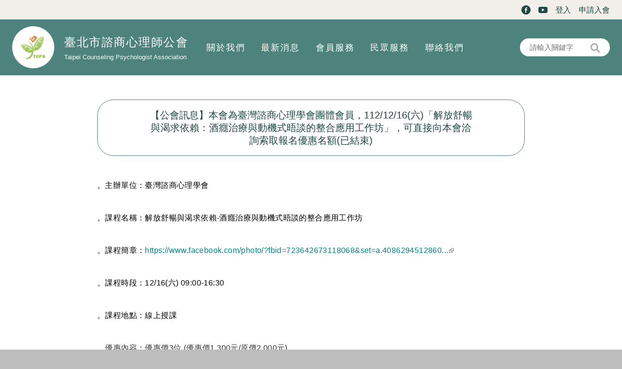

--- FILE ---
content_type: text/html; charset=utf-8
request_url: https://www.twtcpa.org.tw/news/2048
body_size: 9030
content:
<!DOCTYPE html>
<html lang="zh-hant">
<head profile="http://www.w3.org/1999/xhtml/vocab">
  <title>【公會訊息】本會為臺灣諮商心理學會團體會員，112/12/16(六)「解放舒暢與渴求依賴：酒癮治療與動機式晤談的整合應用工作坊」，可直接向本會洽詢索取報名優惠名額(已結束) | 臺北市諮商心理師公會</title>
  <meta name="viewport" content="width=device-width, initial-scale=1.0">
  <meta name="apple-mobile-web-app-capable" content="yes">
  <meta name="HandheldFriendly" content="True">
  <meta name="apple-mobile-web-app-status-bar-style" content="black">
  <meta http-equiv="Content-Type" content="text/html; charset=utf-8" />
<link rel="shortcut icon" href="https://www.twtcpa.org.tw/sites/default/files/Group%201.png" type="image/png" />
<meta property="fb:app_id" content="1860269804066334" />
<meta property="og:type" content="website" />
<meta property="og:title" content="【公會訊息】本會為臺灣諮商心理學會團體會員，112/12/16(六)「解放舒暢與渴求依賴：酒癮治療與動機式晤談的整合應用工作坊」，可直接向本會洽詢索取報名優惠名額(已結束)" />
<meta property="og:updated_time" content="2023-12-26T15:18:12+08:00" />
<meta property="article:published_time" content="2023-11-09T14:11:01+08:00" />
<meta property="article:modified_time" content="2023-12-26T15:18:12+08:00" />
  <link type="text/css" rel="stylesheet" href="https://www.twtcpa.org.tw/sites/default/files/css/css_xE-rWrJf-fncB6ztZfd2huxqgxu4WO-qwma6Xer30m4.css" media="all" />
<link type="text/css" rel="stylesheet" href="https://www.twtcpa.org.tw/sites/default/files/css/css_D4S6HSxq4hwDquxP00P9TEnyN9sqArQYcq0za1n9i4g.css" media="all" />
<link type="text/css" rel="stylesheet" href="https://www.twtcpa.org.tw/sites/default/files/css/css_x4eWY4l_13ZWTEJjm_t9dtTLByI16xV-T2nB18FThfA.css" media="all" />
<link type="text/css" rel="stylesheet" href="https://www.twtcpa.org.tw/sites/default/files/css/css_3k5VJklhiqHErojMon1LLFT5k9MF2JiJXRK-FVhwnb4.css" media="all" />
<link type="text/css" rel="stylesheet" href="https://fonts.googleapis.com/css?family=Noto+Sans+TC" media="all" />
<link type="text/css" rel="stylesheet" href="https://www.twtcpa.org.tw/sites/default/files/css/css_WE2sf-AnN4nT4uyI3j6YYue9GPGWCrmrgmnbREqRhAM.css" media="all" />
<link type="text/css" rel="stylesheet" href="https://www.twtcpa.org.tw/sites/default/files/css/css_mDxCF8ImVBb6oiL7Rq6KarwvxmvDV5PjnhYNE29pt_0.css" media="print" />
  <script type="text/javascript" src="https://www.twtcpa.org.tw/sites/default/files/js/js_s5koNMBdK4BqfHyHNPWCXIL2zD0jFcPyejDZsryApj0.js"></script>
<script type="text/javascript" src="https://www.twtcpa.org.tw/sites/default/files/js/js_onbE0n0cQY6KTDQtHO_E27UBymFC-RuqypZZ6Zxez-o.js"></script>
<script type="text/javascript" src="https://www.twtcpa.org.tw/sites/all/themes/theme_netivism/vendor/mmenu/dist/jquery.mmenu.all.js?t937kl"></script>
<script type="text/javascript" src="https://www.twtcpa.org.tw/sites/all/themes/theme_netivism/vendor/mmenu/dist/addons/fixedelements/jquery.mmenu.fixedelements.js?t937kl"></script>
<script type="text/javascript" src="https://www.twtcpa.org.tw/sites/all/themes/theme_netivism/js/mmenu-init.js?t937kl"></script>
<script type="text/javascript" src="https://www.twtcpa.org.tw/sites/default/files/js/js_FOTGn7Guk6TNbAZjgGN1mNhrvEFKc9Y47PuGvdN0zBs.js"></script>
<script type="text/javascript" src="https://www.twtcpa.org.tw/sites/default/files/js/js_Zj3EpCEkNjXC5NWhtanv68ifd7eL290y4GlLRa1q44o.js"></script>
<script type="text/javascript" src="https://www.twtcpa.org.tw/sites/default/files/js/js_gCo9Mmw9pfAjL8mdDUtlmVbkCfObb_bvskvGYyhDDAE.js"></script>
<script type="text/javascript">jQuery.extend(Drupal.settings, {"basePath":"\/","pathPrefix":"","setHasJsCookie":0,"ajaxPageState":{"theme":"netivism","theme_token":"z9pisSuHxkywW2jtCPA6NvBvEPpCr_wkzUam2bW_n0g","js":{"https:\/\/www.twtcpa.org.tw\/sites\/all\/modules\/civicrm\/js\/insights.js?vf29591b":1,"sites\/all\/modules\/jquery_update\/replace\/jquery\/1.10\/jquery.min.js":1,"misc\/jquery-extend-3.4.0.js":1,"misc\/jquery-html-prefilter-3.5.0-backport.js":1,"misc\/jquery.once.js":1,"misc\/drupal.js":1,"misc\/form-single-submit.js":1,"sites\/all\/themes\/theme_netivism\/vendor\/mmenu\/dist\/jquery.mmenu.all.js":1,"sites\/all\/themes\/theme_netivism\/vendor\/mmenu\/dist\/addons\/fixedelements\/jquery.mmenu.fixedelements.js":1,"sites\/all\/themes\/theme_netivism\/js\/mmenu-init.js":1,"sites\/all\/modules\/google_cse\/google_cse.js":1,"sites\/all\/modules\/extlink\/extlink.js":1,"public:\/\/languages\/zh-hant_Y5_PqiaJn6d3gtJPwmycwOnthu4p90zv7jwaiWgw-os.js":1,"profiles\/neticrmp\/modules\/ienomore\/ienomore.js":1,"sites\/all\/libraries\/superfish\/jquery.hoverIntent.minified.js":1,"sites\/all\/libraries\/superfish\/sfsmallscreen.js":1,"sites\/all\/libraries\/superfish\/supposition.js":1,"sites\/all\/libraries\/superfish\/superfish.js":1,"sites\/all\/libraries\/superfish\/supersubs.js":1,"sites\/all\/modules\/superfish\/superfish.js":1,"sites\/all\/themes\/theme_netivism\/js\/theme.js":1,"sites\/all\/themes\/theme_netivism\/js\/jquery.beefup.min.js":1,"sites\/all\/themes\/theme_netivism\/js\/yy.js":1},"css":{"modules\/system\/system.base.css":1,"modules\/system\/system.menus.css":1,"modules\/system\/system.messages.css":1,"modules\/system\/system.theme.css":1,"modules\/field\/theme\/field.css":1,"sites\/all\/modules\/google_cse\/google_cse.css":1,"profiles\/neticrmp\/modules\/logintoboggan\/logintoboggan.css":1,"modules\/node\/node.css":1,"modules\/search\/search.css":1,"modules\/user\/user.css":1,"sites\/all\/modules\/extlink\/extlink.css":1,"sites\/all\/modules\/views\/css\/views.css":1,"sites\/all\/modules\/ckeditor\/css\/ckeditor.css":1,"sites\/all\/themes\/theme_netivism\/css\/tabs.css":1,"sites\/all\/modules\/civicrm\/neticrm\/civicrm_neweb\/civicrm_neweb.css":1,"sites\/all\/modules\/ctools\/css\/ctools.css":1,"profiles\/neticrmp\/modules\/ienomore\/ienomore.css":1,"sites\/all\/modules\/netivism_admin_better\/css\/admin_menu_style.css":1,"sites\/all\/modules\/netivism_admin_better\/css\/simplemenu_style.css":1,"sites\/all\/modules\/netivism_admin_better\/css\/netivism_admin_better.css":1,"profiles\/neticrmp\/modules\/neticrm_preset\/neticrm_preset.css":1,"sites\/all\/themes\/theme_netivism\/vendor\/material-design-iconic-font\/dist\/css\/material-design-iconic-font.min.css":1,"sites\/all\/themes\/theme_netivism\/vendor\/fontawesome\/css\/all.min.css":1,"sites\/all\/themes\/theme_netivism\/vendor\/mmenu\/dist\/jquery.mmenu.all.css":1,"sites\/all\/themes\/theme_netivism\/vendor\/mmenu\/dist\/extensions\/positioning\/jquery.mmenu.positioning.css":1,"sites\/all\/themes\/theme_netivism\/vendor\/hamburgers\/dist\/hamburgers.min.css":1,"sites\/all\/libraries\/superfish\/css\/superfish.css":1,"sites\/all\/libraries\/superfish\/css\/superfish-smallscreen.css":1,"sites\/all\/modules\/civicrm\/css\/civicrm.css":1,"sites\/all\/modules\/civicrm\/css\/extras.css":1,"sites\/all\/themes\/theme_netivism\/vendor\/normalize-css\/normalize.css":1,"https:\/\/fonts.googleapis.com\/css?family=Noto+Sans+TC":1,"sites\/all\/themes\/theme_netivism\/css\/default.css":1,"sites\/all\/themes\/theme_netivism\/css\/override.css":1,"sites\/all\/themes\/theme_netivism\/css\/style.css":1,"sites\/all\/themes\/theme_netivism\/css\/jquery.beefup.css":1,"sites\/all\/themes\/theme_netivism\/css\/custom.css":1,"sites\/all\/themes\/theme_netivism\/css\/print.css":1}},"googleCSE":{"cx":"006132919203442766013:jjrw10emqfh","language":"","resultsWidth":600,"domain":"www.google.com","showWaterMark":1},"civicrm":{"resourceBase":"https:\/\/www.twtcpa.org.tw\/sites\/all\/modules\/civicrm\/"},"extlink":{"extTarget":"_blank","extClass":"ext","extLabel":"(link is external)","extImgClass":0,"extIconPlacement":0,"extSubdomains":1,"extExclude":"","extInclude":"","extCssExclude":"#slick-views-front-1","extCssExplicit":"","extAlert":0,"extAlertText":"This link will take you to an external web site.","mailtoClass":"mailto","mailtoLabel":"(link sends e-mail)"},"superfish":{"1":{"id":"1","sf":{"animation":{"opacity":"show","height":"show"},"speed":"fast"},"plugins":{"smallscreen":{"mode":"window_width","breakpointUnit":"px","expandText":"\u5c55\u958b","collapseText":"\u647a\u758a","title":"\u4e3b\u9078\u55ae"},"supposition":true,"supersubs":true}}},"urlIsAjaxTrusted":{"\/news\/2048":true}});</script>
</head>
<!--[if lt IE 7 ]><body class="ie6 html not-front not-logged-in no-sidebars page-node page-node- page-node-2048 node-type-news is-admin-better simplemenu-theme-dark section-news"><![endif]-->
<!--[if IE 7 ]><body class="ie7 html not-front not-logged-in no-sidebars page-node page-node- page-node-2048 node-type-news is-admin-better simplemenu-theme-dark section-news"><![endif]-->
<!--[if IE 8 ]><body class="ie8 html not-front not-logged-in no-sidebars page-node page-node- page-node-2048 node-type-news is-admin-better simplemenu-theme-dark section-news"><![endif]-->
<!--[if IE 9 ]><body class="ie9 html not-front not-logged-in no-sidebars page-node page-node- page-node-2048 node-type-news is-admin-better simplemenu-theme-dark section-news"><![endif]-->
<!--[if (gt IE 9)|!(IE)]><!--><body class="html not-front not-logged-in no-sidebars page-node page-node- page-node-2048 node-type-news is-admin-better simplemenu-theme-dark section-news" ><!--<![endif]-->
  <p id="skip-link">
    <a class="element-invisible element-focusable" href="#navigation">Jump to Navigation</a>
    <a class="element-invisible element-focusable" href="#main-content">Jump to Main content</a>
  </p>
    <div id="page" class="page sub-section-2048">
      <nav class="header-top">
      <div class="header-top-inner limiter">
          <div class="region region-header-top">
    <div id="block-menu-menu-sub-menu" class="block block-menu block-odd clearfix">
  <div class="block-inner">

            		
		<div class="block-content" >
      <ul class="menu"><li class="first leaf facebook mid-553"><a href="https://www.facebook.com/tcpaoffical" class="fb">Facebook</a></li>
<li class="leaf youtube mid-554"><a href="https://www.youtube.com/user/tcpatw/playlists?view_as=subscriber" class="yt">Youtube</a></li>
<li class="leaf 登入 mid-733"><a href="/user/login">登入</a></li>
<li class="last leaf 申請入會 mid-746"><a href="/user/register">申請入會</a></li>
</ul>		</div>

  </div> <!-- /block-inner -->
</div> <!-- /block -->
  </div>
      </div>
    </nav> <!-- .header_top -->
    
      <header class="header">
      <div class="header-inner limiter">
  
      <div class="logo-title">
                  <a class="logo" href="/" title="首頁" rel="home"><img src="https://www.twtcpa.org.tw/sites/default/files/Group%201%402x.png" alt="首頁" /></a>
        
        <div class="name-and-slogan">
                      <div class="site-name">
              <a href="/" title="首頁" rel="home">臺北市諮商心理師公會</a>
            </div>
                                <div class="site-slogan">Taipei Counseling Psychologist Association</div>
                  </div> <!-- .name-and-slogan -->
      </div> <!-- .logo-title -->

              <div class="navbar">
                        <div class="region region-header">
    <div id="block-superfish-1" class="block block-superfish block-odd clearfix">
  <div class="block-inner">

            		
		<div class="block-content" >
      <ul  id="superfish-1" class="menu sf-menu sf-main-menu sf-horizontal sf-style-none sf-total-items-5 sf-parent-items-3 sf-single-items-2"><li id="menu-536-1" class="first odd sf-item-1 sf-depth-1 sf-total-children-8 sf-parent-children-0 sf-single-children-8 menuparent"><a href="/about" class="sf-depth-1 menuparent">關於我們</a><ul><li id="menu-734-1" class="first odd sf-item-1 sf-depth-2 sf-no-children"><a href="/about" class="sf-depth-2">公會簡介</a></li><li id="menu-735-1" class="middle even sf-item-2 sf-depth-2 sf-no-children"><a href="/about/153" class="sf-depth-2">本會章程</a></li><li id="menu-736-1" class="middle odd sf-item-3 sf-depth-2 sf-no-children"><a href="/about/154" class="sf-depth-2">組織架構</a></li><li id="menu-894-1" class="middle even sf-item-4 sf-depth-2 sf-no-children"><a href="/about/821" class="sf-depth-2">本會會員代表</a></li><li id="menu-678-1" class="middle odd sf-item-5 sf-depth-2 sf-no-children"><a href="/members" class="sf-depth-2">歷任成員</a></li><li id="menu-752-1" class="middle even sf-item-6 sf-depth-2 sf-no-children"><a href="/about/175" class="sf-depth-2">諮商倫理委員會</a></li><li id="menu-751-1" class="middle odd sf-item-7 sf-depth-2 sf-no-children"><a href="/about/174" class="sf-depth-2">全聯會會員代表</a></li><li id="menu-754-1" class="last even sf-item-8 sf-depth-2 sf-no-children"><a href="/snapshot" class="sf-depth-2">大事記</a></li></ul></li><li id="menu-534-1" class="middle even sf-item-2 sf-depth-1 sf-no-children"><a href="/news" class="sf-depth-1">最新消息</a></li><li id="menu-549-1" class="middle odd sf-item-3 sf-depth-1 sf-total-children-7 sf-parent-children-0 sf-single-children-7 menuparent"><a href="/service-for-member" class="sf-depth-1 menuparent">會員服務</a><ul><li id="menu-755-1" class="first odd sf-item-1 sf-depth-2 sf-no-children"><a href="/service-for-member/70" class="sf-depth-2">入退會說明</a></li><li id="menu-756-1" class="middle even sf-item-2 sf-depth-2 sf-no-children"><a href="/service-for-member/155" class="sf-depth-2">執業執照</a></li><li id="menu-757-1" class="middle odd sf-item-3 sf-depth-2 sf-no-children"><a href="/service-for-member/156" class="sf-depth-2">公會健保</a></li><li id="menu-758-1" class="middle even sf-item-4 sf-depth-2 sf-no-children"><a href="/lecture/member" class="sf-depth-2">繼續教育課程</a></li><li id="menu-759-1" class="middle odd sf-item-5 sf-depth-2 sf-no-children"><a href="/service-for-member/157" class="sf-depth-2">會員福利</a></li><li id="menu-760-1" class="middle even sf-item-6 sf-depth-2 sf-no-children"><a href="/faq/term/11" class="sf-depth-2">常見問題</a></li><li id="menu-761-1" class="last odd sf-item-7 sf-depth-2 sf-no-children"><a href="/links" class="sf-depth-2">相關連結</a></li></ul></li><li id="menu-550-1" class="middle even sf-item-4 sf-depth-1 sf-total-children-7 sf-parent-children-0 sf-single-children-7 menuparent"><a href="/service-for-public" class="sf-depth-1 menuparent">民眾服務</a><ul><li id="menu-762-1" class="first odd sf-item-1 sf-depth-2 sf-no-children"><a href="/page/41" class="sf-depth-2">認識諮商心理師</a></li><li id="menu-668-1" class="middle even sf-item-2 sf-depth-2 sf-no-children"><a href="/counseling" class="sf-depth-2">台北市合格心理諮商機構</a></li><li id="menu-680-1" class="middle odd sf-item-3 sf-depth-2 sf-no-children"><a href="/psychologists" class="sf-depth-2">台北市諮商心理師名錄</a></li><li id="menu-763-1" class="middle even sf-item-4 sf-depth-2 sf-no-children"><a href="/lecture/public" class="sf-depth-2">心理健康講座</a></li><li id="menu-679-1" class="middle odd sf-item-5 sf-depth-2 sf-no-children"><a href="/column" class="sf-depth-2">心理健康專欄/節目</a></li><li id="menu-669-1" class="middle even sf-item-6 sf-depth-2 sf-no-children"><a href="/page/42" class="sf-depth-2">委託媒合講師</a></li><li id="menu-893-1" class="last odd sf-item-7 sf-depth-2 sf-no-children"><a href="https://www.twtcpa.org.tw/faq/term/72" class="sf-depth-2">常見問題</a></li></ul></li><li id="menu-551-1" class="last odd sf-item-5 sf-depth-1 sf-no-children"><a href="/contact" class="sf-depth-1">聯絡我們</a></li></ul>		</div>

  </div> <!-- /block-inner -->
</div> <!-- /block -->
<div id="block-search-form" class="block block-search block-even clearfix">
  <div class="block-inner">

            		
		<div class="block-content" >
      <form class="google-cse" action="/news/2048" method="post" id="search-block-form" accept-charset="UTF-8"><div><div class="container-inline">
      <h2 class="element-invisible">搜尋表單</h2>
    <div class="form-item form-type-textfield form-item-search-block-form">
  <label class="element-invisible" for="edit-search-block-form--2">搜尋 </label>
 <input title="輸入您想要搜尋的關鍵字。" type="text" id="edit-search-block-form--2" name="search_block_form" value="" size="15" maxlength="128" class="form-text" />
</div>
<div class="form-actions form-wrapper" id="edit-actions"><input type="submit" id="edit-submit" name="op" value="搜尋" class="form-submit" /></div><input type="hidden" name="form_build_id" value="form-Tin71ssPT2z_GbxIYJNG7WCVnMHMRu7utrNJzuoT1CY" />
<input type="hidden" name="form_id" value="search_block_form" />
</div>
</div></form>		</div>

  </div> <!-- /block-inner -->
</div> <!-- /block -->
  </div>
          
                  </div> <!-- .navbar -->
      
        </div> <!-- .header-inner -->
    </header> <!-- .header -->
  
  
  
  <main class="main">
    <div class="kv top"></div>
    <div class="main-inner limiter">
            
      <div class="main-content">
        <div class="content">
          <div class="content-inner">
                          <div class="content-header">
                                  <h1 class="page-title">【公會訊息】本會為臺灣諮商心理學會團體會員，112/12/16(六)「解放舒暢與渴求依賴：酒癮治療與動機式晤談的整合應用工作坊」，可直接向本會洽詢索取報名優惠名額(已結束)</h1>
                  <div class="kv bottom"></div>
                
                
                
                
                
                              </div> <!-- .content-header -->
            
            <div class="content-main">
                            
              <div class="content-main-middle">
                  <div class="region region-content">
    <div id="block-system-main" class="block block-system block-odd clearfix">
  <div class="block-inner">

            		
		<div class="block-content" >
      <div id="node-2048" class="node node-news node-odd">
  <div class="node-inner">
    
    <div class="node-content">
      <div class="field field-name-body field-type-text-with-summary field-label-hidden">
    <div class="field-items">
          <div class="field-item even"><p><span style="color:#000000">。主辦單位：臺灣諮商心理學會</span></p>

<p><span style="color:#000000">。課程名稱：解放舒暢與渴求依賴-酒癮治療與動機式晤談的整合應用工作坊</span></p>

<p><span style="color:#000000">。課程簡章：</span><a href="https://www.facebook.com/photo/?fbid=723642673118068&amp;set=a.408629451286060&amp;locale=zh_TW">https://www.facebook.com/photo/?fbid=723642673118068&amp;set=a.4086294512860...</a></p>

<p><span style="color:#000000">。課程時段：12/16(六) 09:00-16:30</span></p>

<p><span style="color:#000000">。課程地點：線上授課</span></p>

<p><span style="color:#000000">。</span>優惠內容<span style="color:#000000">：</span>優惠價3位 (優惠價1,300元/原價2,000元)</p>

<p><span style="color:#000000">。</span>優惠名額使用資格<span style="color:#000000">：本會112年度有效會員(已繳清112年常年會費)</span></p>

<p><strong>[</strong><strong>第一階段]</strong></p>

<p>。抽籤人數：優惠價3位</p>

<p>。抽籤方式：登記時間截止後經彙整名冊，登記人數等於或小於規定人數，全數皆視為正取</p>

<p>。抽籤登記時間：本公告開啟至11/16(四)上午11:59截止</p>

<p>。抽籤登記表單：已關閉表單</p>

<p>。抽籤結果：藍O芬</p>

<p><span style="color:#0000FF"><strong>[</strong><strong>第二階段]</strong></span></p>

<ul>
	<li><span style="color:#000000">第一階段11/16(四)上午11:59截止，尚有餘額2名</span></li>
	<li><span style="color:#000000">臺灣諮商心理學會報名表單尚未關閉，11/16(四)進入第二階段-直接向本會登記使用優惠額度，用完為止</span></li>
	<li><span style="color:#000000">有意願付費參與該課程的本會112年度有效會員，於本會洽公時間內直接來信(<a href="mailto:tcpatw.service2@gmail.com">tcpatw.service2@gmail.com</a>)或來電詢問，</span><span style="color:#000000">學會報名預計12/11週一截止，則本會亦不再受理優惠價額度事宜洽詢</span></li>
	<li>學會報名已截止</li>
</ul>

<p> </p>

<p>#信件書寫方式如下</p>

<p>信件主旨→(姓名)心理師索取優惠名額「酒癮治療與動機式晤談的整合應用工作坊」</p>

<p>信件內文→</p>

<p>姓名：</p>

<p>身分證字號：</p>

<p>本人符合與同意以下事項：(1)我不具有[臺灣諮商心理學會]的有效會員身分，(2)如果付費報名後無故缺席課程，未來類似課程活動恐不具有會員福利相關資格。</p>
</div>
      </div>
</div>
<div class="field field-name-field-news-cat field-type-taxonomy-term-reference field-label-hidden">
    <div class="field-items">
          <div class="field-item even"><a href="/news/term/44">公會訊息</a></div>
      </div>
</div>
    </div> <!-- .node-content -->

      </div> <!-- .node-inner -->
</div> <!-- .node-->

		</div>

  </div> <!-- /block-inner -->
</div> <!-- /block -->
  </div>
              </div> <!-- .content-main-middle -->

                          </div> <!-- .content-main -->

                      </div> <!-- .content-inner -->
        </div> <!-- .content -->

        
              </div> <!-- .main-content -->

          </div> <!-- .main-inner -->
  </main> <!-- .main -->

  
  
  <footer class="footer">
    <div class="footer-inner limiter">
                <div class="region region-footer">
    <div id="block-block-1" class="block block-block block-odd clearfix">
  <div class="block-inner">

            		
		<div class="block-content" >
      <div class="item phone"><img alt="" height="20" src="https://www.twtcpa.org.tw/sites/default/files/Group%2014%402x.png" width="20" /> 電話：02-2389-0188 (週一至週五上午九點至下午五點(中午12點-1點午休)</div>
<div class="item fax"><img alt="" height="19" src="https://www.twtcpa.org.tw/sites/default/files/Group%2015%402x.png" width="20" /> 傳真：02-2389-0186</div>
<div class="item email"><img alt="" height="14" src="https://www.twtcpa.org.tw/sites/default/files/Group%2013%402x.png" width="20" />&nbsp;電子郵件：service@twtcpa.org.tw</div>
<div class="item address"><img alt="" height="20" src="https://www.twtcpa.org.tw/sites/default/files/Group%2016%402x.png" width="13" />&nbsp; 地址：100009臺北市中正區中山北路一段二號六樓之五</div>
		</div>

  </div> <!-- /block-inner -->
</div> <!-- /block -->
<div id="block-block-2" class="block block-block block-even clearfix">
  <div class="block-inner">

            		
		<div class="block-content" >
      <div class="logo"><img alt="" height="65" src="https://www.twtcpa.org.tw/sites/default/files/Group%20181%402x.png" width="339" /></div>
		</div>

  </div> <!-- /block-inner -->
</div> <!-- /block -->
  </div>
          </div>
    <div id="footer_credit">
    <div class="footer_inner_credit">
      <div id="copyright">
        Copyright 2026 臺北市諮商心理師公會 All Rights Reserved.
      </div>
  </div>
  </footer> <!-- .footer -->
  <div id="mobile-header" class="is-mobile Fixed">
  <div class="mobile-header-inner limiter">
          <a href="/" title="首頁" rel="home" id="mobile-logo"><img src="https://www.twtcpa.org.tw/sites/default/files/Group%201%402x.png" alt="首頁" /></a>
              <div class="site-name">
        <a href="/" title="首頁" rel="home">臺北市諮商心理師公會</a>
                  <div id="mobile-site-slogan">Taipei Counseling Psychologist Association</div>
              </div>
      </div>
</div>
<div id="mobile-nav-toggle-wrapper" class="is-mobile Fixed">
  <button id="mobile-nav-toggle" class="hamburger hamburger--collapse" type="button" title="主選單">
     <span class="hamburger-box">
        <span class="hamburger-inner"></span>
     </span>
  </button>
</div>
</div> <!-- .page -->
  <nav id="mobile-nav" class="mobile-mm-nav is-mobile">
  <div class="mobile-nav-inner">
    <ul class="menu"><li class="first expanded 關於我們 mid-536"><a href="/about" class="sf-depth-1 menuparent">關於我們</a><ul class="menu"><li class="first leaf 公會簡介 mid-734"><a href="/about" class="sf-depth-2">公會簡介</a></li>
<li class="leaf 本會章程 mid-735"><a href="/about/153" class="sf-depth-2">本會章程</a></li>
<li class="leaf 組織架構 mid-736"><a href="/about/154" class="sf-depth-2">組織架構</a></li>
<li class="leaf 本會會員代表 mid-894"><a href="/about/821" class="sf-depth-2">本會會員代表</a></li>
<li class="leaf 歷任成員 mid-678"><a href="/members">歷任成員</a></li>
<li class="leaf 諮商倫理委員會 mid-752"><a href="/about/175" class="sf-depth-2">諮商倫理委員會</a></li>
<li class="leaf 全聯會會員代表 mid-751"><a href="/about/174" class="sf-depth-2">全聯會會員代表</a></li>
<li class="last leaf 大事記 mid-754"><a href="/snapshot">大事記</a></li>
</ul></li>
<li class="leaf 最新消息 mid-534"><a href="/news">最新消息</a></li>
<li class="expanded 會員服務 mid-549"><a href="/service-for-member">會員服務</a><ul class="menu"><li class="first leaf 入退會說明 mid-755"><a href="/service-for-member/70" class="sf-depth-2">入退會說明</a></li>
<li class="leaf 執業執照 mid-756"><a href="/service-for-member/155" class="sf-depth-2">執業執照</a></li>
<li class="leaf 公會健保 mid-757"><a href="/service-for-member/156" class="sf-depth-2">公會健保</a></li>
<li class="leaf 繼續教育課程 mid-758"><a href="/lecture/member">繼續教育課程</a></li>
<li class="leaf 會員福利 mid-759"><a href="/service-for-member/157" class="sf-depth-2">會員福利</a></li>
<li class="leaf 常見問題 mid-760"><a href="/faq/term/11">常見問題</a></li>
<li class="last leaf 相關連結 mid-761"><a href="/links">相關連結</a></li>
</ul></li>
<li class="expanded 民眾服務 mid-550"><a href="/service-for-public">民眾服務</a><ul class="menu"><li class="first leaf 認識諮商心理師 mid-762"><a href="/page/41" class="sf-depth-2">認識諮商心理師</a></li>
<li class="leaf 台北市合格心理諮商機構 mid-668"><a href="/counseling">台北市合格心理諮商機構</a></li>
<li class="leaf 台北市諮商心理師名錄 mid-680"><a href="/psychologists">台北市諮商心理師名錄</a></li>
<li class="leaf 心理健康講座 mid-763"><a href="/lecture/public">心理健康講座</a></li>
<li class="leaf 心理健康專欄/節目 mid-679"><a href="/column">心理健康專欄/節目</a></li>
<li class="leaf 委託媒合講師 mid-669"><a href="/page/42" class="sf-depth-2">委託媒合講師</a></li>
<li class="last leaf 常見問題 mid-893"><a href="https://www.twtcpa.org.tw/faq/term/72">常見問題</a></li>
</ul></li>
<li class="last leaf 聯絡我們 mid-551"><a href="/contact" class="sf-depth-1">聯絡我們</a></li>
</ul><div class="mobile-nav-bottom"></div>  </div>
</nav><div class="overlay-container">
  <div class="overlay-inner">
    <div class="overlay-content"></div>
    <button class="overlay-close" type="button" title="關閉">
       <span class="label">關閉</span>
       <span class="icon-close ic-rounded"></span>
    </button>
  </div>
</div>    <div class="region region-page-bottom">
    <div id="ienomore" class="clear-block"><div id="ienomore-wrapper">  <div id="ienomore-warning" class="ienomore-img-container" data-src="/profiles/neticrmp/modules/ienomore/images/ienomore-warning.jpg" data-alt="Warning!"></div>  <div id="ienomore-message">    <div id="ienomore-title"><a href="https://www.microsoft.com/zh-tw/download/internet-explorer.aspx" target="_blank">請升級或更換其他瀏覽器</a></div>    <div id="ienomore-description">本系統已提升網路傳輸加密等級，IE8及以下版本將無法支援。為維護網路交易安全性，請升級或更換至右列其他瀏覽器。</div>  </div><div class="ienomore-browser-wrapper"><a href="http://www.firefox.com" title="Get Firefox"><div class="ienomore-img-container" data-src="/profiles/neticrmp/modules/ienomore/images/ienomore-firefox-3.6.png" data-alt="Get Firefox"></div></a></div><div class="ienomore-browser-wrapper"><a href="http://www.google.com/chrome" title="Get Chrome"><div class="ienomore-img-container" data-src="/profiles/neticrmp/modules/ienomore/images/ienomore-chrome.jpg" data-alt="Get Chrome"></div></a></div><div class="ienomore-browser-wrapper"><a href="http://www.opera.com/" title="Get Opera"><div class="ienomore-img-container" data-src="/profiles/neticrmp/modules/ienomore/images/ienomore-opera.png" data-alt="Get Opera"></div></a></div></div></div>  <script>
    if (typeof navigator.doNotTrack === 'object' && !navigator.doNotTrack) {
      var _paq = window._paq = window._paq || [];
      _paq.push(['setCustomDimension', 1, document.domain]);
      _paq.push(['setDocumentTitle', document.domain + "/" + document.title]);
      _paq.push(['trackPageView']);
      (function() {
        var u="//analytics.neticrm.tw/";
        _paq.push(['setTrackerUrl', u+'matomo.php']);
        _paq.push(['setSiteId', '1']);
        var d=document, g=d.createElement('script'), s=d.getElementsByTagName('script')[0];
        g.async=true; g.src=u+'matomo.js'; s.parentNode.insertBefore(g,s);
      })();
    }
  </script>

  </div>
<script type="text/javascript" defer="defer" src="https://www.twtcpa.org.tw/sites/all/modules/civicrm/js/insights.js?vf29591b&amp;t937kl"></script>
  <a class="back-to-top" href="#">回到頁面最上方</a>
</body>
</html>


--- FILE ---
content_type: text/css
request_url: https://www.twtcpa.org.tw/sites/default/files/css/css_x4eWY4l_13ZWTEJjm_t9dtTLByI16xV-T2nB18FThfA.css
body_size: 82701
content:
.newweb-error{border:1px solid #FF3F3F;background:#FFEFEF;padding:10px;}#recurring-nw{border:1px solid #777;}#recurring-nw th{text-align:center;font-size:10px;background:#555;color:#FFF;}#recurring-nw td{padding:2px;text-align:right;font-size:10px;}#recurring-nw td table{margin:0;}#recurring-nw td fieldset{margin:0;border:0px solid #FFF;padding:3px;}#recurring-nw td.active{background:none;}#recurring-nw td.recurring-id{border-bottom:1px solid #777;}#recurring-nw td.recurring-detail{text-align:left;border-bottom:1px solid #777;}#recurring-nw tr{background:none;border:0;}#recurring-nw .recurring-table{margin:0 auto;width:70%;background:#EEE;border:1px solid #CCC;border-collapse:separate;}#recurring-nw .recurring-table th{background-color:#999;}#recurring-nw .recurring-table td{background:#EFEFEF;}
.ctools-locked{color:red;border:1px solid red;padding:1em;}.ctools-owns-lock{background:#ffffdd none repeat scroll 0 0;border:1px solid #f0c020;padding:1em;}a.ctools-ajaxing,input.ctools-ajaxing,button.ctools-ajaxing,select.ctools-ajaxing{padding-right:18px !important;background:url(/sites/all/modules/ctools/images/status-active.gif) right center no-repeat;}div.ctools-ajaxing{float:left;width:18px;background:url(/sites/all/modules/ctools/images/status-active.gif) center center no-repeat;}
#ienomore{border:1px solid #F7941D;background:#FEEFDA;text-align:center;min-height:110px;position:relative;display:none;}#ienomore-wrapper{width:715px;margin:0 auto;text-align:left;padding:0;overflow:hidden;color:black;}#ienomore-warning{width:75px;float:left;margin-top:15px;}#ienomore-message{width:265px;float:left;font-family:Arial,sans-serif;margin-right:40px;}#ienomore-title{font-size:21px;font-weight:bold;margin-top:12px;}#ienomore-description{font-size:12px;line-height:1.5em;}.ienomore-browser-wrapper{width:75px;float:left;margin-top:15px;}.ienomore-browser-wrapper img{border:none;}
body.is-admin-better.admin-menu{margin-top:24px !important;}.is-admin-better #admin-menu{font-size:12px;}
.clear-block:after{content:"";display:block;clear:both;}.is-admin-better .simplemenu-block{height:32px;}.is-admin-better .simplemenu-block,.is-admin-better .simplemenu-block *{-webkit-box-sizing:border-box;-moz-box-sizing:border-box;box-sizing:border-box;}.is-admin-better.simplemenu-theme-dark .simplemenu-block{}.is-admin-better .simplemenu-block + *:not(#skip-link),.is-admin-better #branding{clear:both;}.is-admin-better #simplemenu{font:12px/1.5 "PMingLiU","PingFang TC","Heiti TC","Noto Sans CJK TC",source-han-sans-traditional,"Microsoft JhengHei",serif;border:none;border-left:10px solid #bdbdbd;background:#eee;}.is-admin-better.simplemenu-theme-dark #simplemenu{background:#212121;border-left:10px solid #424242;border:0;}.is-admin-better #simplemenu li{position:relative;padding:5px 2px;color:#333;background:transparent;}.is-admin-better.simplemenu-theme-dark #simplemenu li{color:#fff;background:transparent;}.is-admin-better #simplemenu li a,.is-admin-better #simplemenu li .nolink{display:block;position:relative;padding:2px 10px;color:#333;border:none;border-radius:10px;background:transparent;transition:background .3s,color .3s;}.is-admin-better.simplemenu-theme-dark #simplemenu li a,.is-admin-better.simplemenu-theme-dark #simplemenu li .nolink{color:#fafafa;background:#212121;}.is-admin-better.simplemenu-theme-dark #simplemenu li .nolink{cursor:default;}.is-admin-better #simplemenu li.expanded > a{padding:2px 10px;font-weight:normal;background:#eee;}.is-admin-better.simplemenu-theme-dark #simplemenu li.expanded > a{background:#212121;}.is-admin-better #simplemenu #simplemenu li.root > a{font-weight:normal;}.is-admin-better #simplemenu li:hover,.is-admin-better #simplemenu li.sfHover,.is-admin-better #simplemenu a:focus,.is-admin-better #simplemenu a:hover,.is-admin-better #simplemenu a:active,.is-admin-better #simplemenu li.expanded a:focus,.is-admin-better #simplemenu li.expanded a:hover,.is-admin-better #simplemenu li.expanded a:active,.is-admin-better #simplemenu li .nolink:hover,.is-admin-better #simplemenu li.sfHover > .nolink,.is-admin-better #simplemenu li.sfHover > a{color:#000;background:#e0e0e0;}.is-admin-better.simplemenu-theme-dark #simplemenu li:hover,.is-admin-better.simplemenu-theme-dark #simplemenu li.sfHover,.is-admin-better.simplemenu-theme-dark #simplemenu a:focus,.is-admin-better.simplemenu-theme-dark #simplemenu a:hover,.is-admin-better.simplemenu-theme-dark #simplemenu a:active,.is-admin-better.simplemenu-theme-dark #simplemenu li.expanded a:focus,.is-admin-better.simplemenu-theme-dark #simplemenu li.expanded a:hover,.is-admin-better.simplemenu-theme-dark #simplemenu li.expanded a:active,.is-admin-better.simplemenu-theme-dark #simplemenu li .nolink:hover,.is-admin-better.simplemenu-theme-dark #simplemenu li.sfHover > .nolink,.is-admin-better.simplemenu-theme-dark #simplemenu li.sfHover > a{color:#fff;background:#424242;}.is-admin-better.simplemenu-theme-dark #simplemenu li a.active{text-shadow:1px 1px 1px #424242;background:#1E88E5;}.is-admin-better.simplemenu-theme-dark #simplemenu li a.active:hover{text-shadow:1px 1px 1px #424242;background:#2196F3;}.is-admin-better #simplemenu li:hover ul,.is-admin-better ul#simplemenu li.sfHover ul{top:35px;border:none;}.is-admin-better.simplemenu-theme-dark #simplemenu li:hover ul,.is-admin-better.simplemenu-theme-dark ul#simplemenu li.sfHover ul{top:27px;}.is-admin-better #simplemenu li ul a,.is-admin-better #simplemenu li ul .nolink{padding:5px 10px;line-height:1.2;background:rgba(242,242,242,0.85);}.is-admin-better.simplemenu-theme-dark #simplemenu li ul a,.is-admin-better.simplemenu-theme-dark #simplemenu li ul .nolink{color:#eee;background:rgba(33,33,33,.8);border-radius:0;}.is-admin-better.simplemenu-theme-dark #simplemenu li:hover,.is-admin-better.simplemenu-theme-dark #simplemenu li.sfHover{background:transparent;}.is-admin-better.simplemenu-theme-dark #simplemenu li ul a:hover,.is-admin-better.simplemenu-theme-dark #simplemenu li ul .nolink:hover,.is-admin-better.simplemenu-theme-dark #simplemenu li.expanded ul a:hover,.is-admin-better.simplemenu-theme-dark #simplemenu li.expanded ul .nolink:hover,.is-admin-better.simplemenu-theme-dark #simplemenu li.sfHover ul a:hover,.is-admin-better.simplemenu-theme-dark #simplemenu li.sfHover ul .nolink:hover{background:transparent;background:rgba(33,33,33,.9);}.is-admin-better #simplemenu li li.expanded > a{padding:5px 22px 5px 10px;}.is-admin-better #simplemenu li li.expanded > a:after{content:"\25B6";position:absolute;right:5px;top:5px;font:12px/1.7 sans-serif;color:#9e9e9e;}.is-admin-better #simplemenu li li,.is-admin-better ul#simplemenu li li{padding:0;}.is-admin-better #simplemenu li li:hover ul,.is-admin-better ul#simplemenu li li.sfHover ul{top:0;left:14.2em;}.is-admin-better ul.action-links a{padding:5px 20px;line-height:1.4;font-size:1.125rem;}
#footer #block-boost-status{margin:40px 20px 0 20px;color:#e0e0e0;background:rgba(0,0,0,.8);}#footer #block-boost-status .block-inner{padding:20px 30px;}#footer #block-boost-status .block-title{margin-bottom:1em;color:#fff;}#block-boost-status .block-inner :last-child{margin-bottom:0;}
#recently-viewed .crm-recently-viewed br{display:none;}.civicrm-create{margin-bottom:10px;}#crm-create-new-link{position:relative;display:inline-block;width:208px;margin:0;padding:4px;outline:none;text-align:center;cursor:pointer;color:#555;border:solid 1px #dedede;border-radius:9px;font-size:.9375em;text-shadow:0 1px 1px rgba(50,50,50,.3);background:#ffffff;background:-moz-linear-gradient(top,#ffffff 0%,#f6f6f6 47%,#ededed 100%);background:-webkit-gradient(linear,left top,left bottom,color-stop(0%,#ffffff),color-stop(47%,#f6f6f6),color-stop(100%,#ededed));background:-webkit-linear-gradient(top,#ffffff 0%,#f6f6f6 47%,#ededed 100%);background:-o-linear-gradient(top,#ffffff 0%,#f6f6f6 47%,#ededed 100%);background:-ms-linear-gradient(top,#ffffff 0%,#f6f6f6 47%,#ededed 100%);background:linear-gradient(to bottom,#ffffff 0%,#f6f6f6 47%,#ededed 100%);}#crm-create-new-link:before{content:"\002B";position:absolute;left:0;top:0;margin:-3px 0 0 10px;font-size:20px;font-weight:bold;color:#FFDE00;text-shadow:0 0 2px #000;}#crm-create-new-link span{display:block;line-height:14px;padding:2px 0px;}#crm-create-new-link .dropdown-icon{display:none;}.neticrm-footer{width:auto;background-color:#555;padding:10px;color:#CCC;position:relative;}.neticrm-footer a,.neticrm-footer a:hover,.neticrm-footer a:visited,.neticrm-footer a:link{color:#FFF;}body.anonymous .neticrm-footer{color:#aaa;}.neticrm-footer-center{text-align:center;font-size:12px;}.neticrm-footer ul{margin:0;padding:0;list-style-type:none;list-style-image:none;font-size:12px;}.neticrm-footer-left .item-list ul{position:absolute;top:10px;left:20px;text-align:left;}.neticrm-footer-right .item-list ul{position:absolute;top:10px;right:20px;text-align:right;}.neticrm-footer-right .item-list ul li,.neticrm-footer-left .item-list ul li{padding:0;margin:0;list-style-type:none;}#search-menu{margin-bottom:10px;overflow:hidden;}#search-menu li{font-size:.9375em;margin-right:0;}#search-menu a{display:inline-block;line-height:1;padding:0 8px;border-right:1px solid #aaa;}#search-menu li:last-child a{border-right:none;}#crm-qsearch{margin-bottom:10px;}#neticrm_sort_name_navigation{width:100%;border:1px solid #bbb;border-radius:3px;padding:5px;}.home-block #neticrm_sort_name_navigation{margin:5px 0 10px 0;}.block-civicrm div#recently-viewed ul li{margin:3px;}.neticrm-dashboard{width:285px;float:left;min-height:160px;_height:160px;text-align:center;padding:5px 10px;margin:5px;border:1px solid #DDD;border-radius:3px;}.neticrm-dashboard a{display:block;text-align:center;padding:5px 0;font-weight:bold;font-size:15px;font-family:"微軟正黑體","Lucida","Lucida Grande","Trebuchet MS",Tahoma,Verdana,sans-serif;}.neticrm-dashboard a:hover{background-color:#F3F3F3;}#neticrm-home .neticrm-dashboard .description{text-align:left;font-size:15px;line-height:20px;}.sharethis{position:fixed;left:3%;width:70px;padding:5px 0 2px 0;text-align:center;border:1px solid #ccc;background:rgb(255,255,255);background:rgba(255,255,255,.9);z-index:10;}.crm-share-item{margin-bottom:5px;}.crm-share-item:last-child{margin-bottom:0;}.crm-share-item-twitter{margin-bottom:2px;}.page-neticrm-home .breadcrumb{display:none;}h4 + .home-list{margin-left:20px;}.home-list li{margin-bottom:10px;}.home-list li a{color:#000;}.home-list li a.manual-link{font-size:.875em;color:#026873;}.home-block{border:1px solid #555;margin-bottom:20px;}.home-block .block-inner{padding:10px;}#neticrm-home .home-block .block-title{margin-bottom:10px;padding:10px;text-align:center;font-weight:normal;font-size:1.125em;color:#000;background:#f2f2f2;}.home-block .block-content{}.neticrm-home-content{float:right;width:70%;}.neticrm-home-content > .b-full{clear:both;}.neticrm-home-content > .b-half{float:left;width:49%;height:300px;}.neticrm-home-content > .b-half-even{margin-left:2%;}.neticrm-home-content .home-block .block-content{padding:10px;}#home-guide-basis .block-content{overflow:hidden;}#home-guide-basis .media-embed{float:left;width:250px;height:150px;background:#f2f2f2;text-align:center;}#home-guide-basis .media-embed + ul{margin-left:260px;}#home-guide-contact,#home-guide-mailing{height:350px;}.neticrm-home-sidebar{float:left;width:30%;padding-right:20px;}.neticrm-home-sidebar #search-menu{text-align:center;}.neticrm-home-sidebar #search-menu li{display:inline-block;float:none;margin-right:-4px;}#home-start{background:#f2f2f2;}#home-start .block-title{background:none;}#home-start-menu{list-style:none;}#home-start-menu > li{margin-left:0;}#home-start-menu > li > a{display:block;text-align:center;background:#555;border-radius:5px;margin-bottom:10px;padding:5px;}#home-start-menu > li > a:hover{text-decoration:none;}.home-block #recently-viewed ul{list-style:none;}.home-block #recently-viewed .crm-recently-viewed{margin-left:0;}.home-block #recently-viewed .crm-recently-viewed > a{padding:0 10px;}@media (max-width:1120px){.sharethis{display:none;}}textarea.cke_source{min-height:250px;}#menu-neticrm .links li a[href$="/RFM"]::after{content:"beta";color:red;font-size:12px;vertical-align:text-top;font-style:italic;top:-2px;position:absolute;right:-8px;}h1.page-title.is-beta::after{content:"beta";color:red;font-size:15px;vertical-align:text-top;font-style:italic;}.tabs-primary li a[href*="/security/tfa"]:before{content:"\f1f4";font-family:'Material-Design-Iconic-Font';display:inline-block;margin-right:5px;color:rgb(233,113,0);}.tabs-primary li a.tfa-enabled[href*="/security/tfa"]:before{content:'\f1c7';color:#44af29;}.zmdi.alert{color:rgb(233,113,0);}.region-content .profile .messages.warning .zmdi{color:#DDDDDD;}.region-content .profile .zmdi-shield-check{color:#44af29;}.region-content .profile .zmdi-assignment-check{color:#44af29;}.tfa-status:before{font-family:'Material-Design-Iconic-Font';margin-right:5px;}.tfa-status-enabled:before{content:'\f1c7';color:#44af29;}.tfa-status-disabled:before{content:'\f1f4';color:#D32F2F;}a.tfa-action{margin-left:1.75em;}a.tfa-action:before{font-family:'Material-Design-Iconic-Font';margin-right:5px;color:#555;}a.tfa-totp-application:before{content:'\f3b2';}a.tfa-trusted-browser:before{content:'\f172';}a.tfa-recovery-codes-list:before{content:'\f2ee';}a.tfa-recovery-codes-get:before{content:'\f2ee';}a[href*='security/tfa/disable']:before{content:'\f134';font-family:'Material-Design-Iconic-Font';display:inline;margin:0px 5px;}a[href*='security/tfa/disable']{color:#D32F2F;}#permissions .form-checkbox.after-zmdi-warning:after{content:'\f1f4';color:#D32F2F;font-family:'Material-Design-Iconic-Font';position:absolute;right:0px;top:4px;}.security-review-container{--sr-gutter:24px;--sr-color-success-bg:#4caf50;--sr-color-warning-text:#ff6f00;--sr-color-warning-bg:#ffc107;--sr-color-danger-bg:#f44336;--sr-color-link-text:#1976d2;--sr-color-link-text-hover:#2196f3;--sr-color-link-bg:#1976d2;--sr-color-link-bg-hover:#1e88e5;--sr-color-msg-info-text:#055160;--sr-color-msg-info-bg:#cff4fc;}.security-review-container *{-webkit-box-sizing:border-box;-moz-box-sizing:border-box;box-sizing:border-box;}.security-review-container :focus,.security-review-container :focus-visible{outline:0;}.security-review-container a,.security-review-container .sr-item a{color:var(--sr-color-link-text);text-decoration:none;}.security-review-container a:hover,.security-review-container .sr-item a:hover{color:var(--sr-color-link-text-hover);text-decoration:none;}.security-review-container .is-warning,.security-review-container .tag.is-warning{color:var(--sr-color-warning-text);background:none;}.security-review-container .msg{padding:calc(var(--sr-gutter) / 2) var(--sr-gutter);line-height:1.4;color:var(--sr-color-msg-info-text);background:var(--sr-color-msg-info-bg);}.security-review-container .sr-group{margin:0 auto calc(var(--sr-gutter) * 2);max-width:720px;text-align:center;}.security-review-container .sr-group::before{display:block;margin-bottom:calc(var(--sr-gutter) / 2);line-height:1;font-family:"Material-Design-Iconic-Font";font-size:60px;color:#000;}.security-review-container .srg-security_suggest::before{content:"\f1c8";}.security-review-container .srg-security_log_notice::before{margin-bottom:0;content:"\f20b";}.security-review-container .srg-title{margin:0;line-height:1;font-weight:normal;font-size:28px;color:#000;}.security-review-container .srg-content{padding-top:var(--sr-gutter);}.security-review-container .sr-item,.security-review-container .sr-item.is-warning{color:#212121;background:#fff;}.security-review-container .sr-item{--sri-gutter-y:15px;--sri-gutter-x:var(--sr-gutter);margin-bottom:var(--sr-gutter);text-align:left;border:1px solid #ccc;border-radius:5px;box-shadow:rgba(0,0,0,0.16) 0px 1px 4px;transition:all .3s;}.security-review-container .sr-item:hover{box-shadow:rgba(0,0,0,0.16) 0px 1px 8px;}.security-review-container .sr-item:last-child{margin-bottom:0;}.security-review-container .sri-title{display:flex;align-items:center;margin:0;padding:var(--sri-gutter-y) var(--sri-gutter-x);line-height:1.4;font-weight:normal;font-size:22px;color:#000;height:auto;}.security-review-container .sri-title.mdl-button{height:auto;font-weight:normal;color:#000;}.security-review-container .sri-title .state-icon{margin:0 var(--sri-gutter-y) 0 0;font-size:30px;}.security-review-container .sri-title .state-ok-icon{color:var(--sr-color-success-bg);}.security-review-container .sri-title .state-warning-icon{color:var(--sr-color-warning-bg);}.security-review-container .sr-item.accordion-initialized .sri-title{cursor:pointer;}.security-review-container .sr-item.accordion-initialized .sri-title::after{content:"";margin-left:auto;font-family:"Material-Design-Iconic-Font";font-size:28px;line-height:1;color:#757575;}.security-review-container .sr-item.accordion-initialized.is-expanded .sri-title::after{content:"\f2fc";}.security-review-container .sr-item.accordion-initialized.is-collapsed .sri-title::after{content:"\f2f9";}.security-review-container .sri-content{padding:var(--sri-gutter-y) var(--sri-gutter-x) calc(var(--sri-gutter-y) * 2);line-height:1.6;color:#424242;}.security-review-container .sri-title + .sri-content{border-top:1px solid #ccc;}.security-review-container .sri-content{font-size:14px;}.security-review-container .sr-item .sri-content > :last-child{margin-bottom:0;}.security-review-container .sri-content h4{margin:0 0 calc(var(--sr-gutter) / 4) 0;line-height:1.3;font-weight:bold;font-size:18px;color:#000;}.security-review-container .sri-content p{margin:0 0 calc(var(--sr-gutter) / 2) 0;font-size:16px;}.security-review-container .sr-item .num{margin:0 5px;}.security-review-container .sr-item h4 .num{font-size:1.125em;}.security-review-container .sr-item .action-link{display:inline-block;position:relative;padding:0 16px;height:36px;min-width:64px;line-height:36px;vertical-align:middle;outline:none;text-align:center;text-transform:none;letter-spacing:0;font-size:14px;font-weight:500;color:var(--sr-color-link-text);border:none;border-radius:2px;will-change:box-shadow,transform;transition:box-shadow .2s cubic-bezier(.4,0,1,1),background-color .2s cubic-bezier(.4,0,.2,1),color .2s cubic-bezier(.4,0,.2,1);}.security-review-container .sr-item .action-link:hover{background-color:rgba(158,158,158,.2);}.security-review-container .sr-item .action-link.is-ajax-requesting,.security-review-container .sr-item .action-link.is-ajax-requesting:hover,.security-review-container .sr-item .action-link.is-ajax-requesting:active{color:var(--sr-color-link-text);background:none;cursor:not-allowed;}.security-review-container .sr-item .action-link.is-ajax-completed,.security-review-container .sr-item .action-link.is-ajax-completed:hover,.security-review-container .sr-item .action-link.is-ajax-completed:active{color:#000;background:none;pointer-events:none;cursor:default;}.security-review-container .sr-item .action-link .icon-shield-check{font-size:20px;color:var(--sr-color-success-bg);}.security-review-container .sri-list,.security-review-container ul.sri-list{--sri-list-gutter:16px;margin:var(--sr-gutter) 0;padding:0;list-style:none;border-top:1px solid #ccc;border-bottom:1px solid #ccc;}.security-review-container h4 + .sri-list,.security-review-container p + .sri-list{margin-top:calc(var(--sr-gutter) / 2);}.security-review-container .sri-list li{--sri-list-item-padding-x:calc(var(--sri-list-gutter) / 2);--sri-list-item-padding-x-2x:calc(var(--sri-list-item-padding-x) * 2);--sri-list-item-padding-y:calc(var(--sri-list-gutter) * .9);--sri-list-item-padding-y-2x:calc(var(--sri-list-item-padding-y:) * 2);display:flex;align-items:center;flex-wrap:wrap;margin:0;padding:var(--sri-list-item-padding-y) var(--sri-list-item-padding-x);font-size:15px;border-bottom:1px solid #ccc;}.security-review-container .sri-list li:last-of-type{border-bottom:0;}.security-review-container .sri-list li:hover{background:#f5f5f5;}.security-review-container .sri-list li .action-link{margin-left:auto;}.security-review-container .sri-list li .log-date{margin:0 5px;color:#757575;}.security-review-container .sri-list li .num{color:#000;}.security-review-container .sri-list li .modified-by{margin:0 5px;font-weight:bold;color:#000;}.security-review-container .sri-list li .msg{flex:0 0 100%;max-width:100%;padding:calc(var(--sri-gutter-x) / 4);font-size:14px;}.security-review-container .sri-list.with-action-link li{padding:calc(var(--sri-list-gutter) / 2);}.security-review-container .sri-list ul,.security-review-container ul.sri-list ul{padding:0;}.security-review-container .perm-list li{--perm-list-role-width:10em;align-items:flex-start;}.security-review-container .perm-list .role{flex:0 0 var(--perm-list-role-width);max-width:var(--perm-list-role-width);text-align:right;padding-right:var(--sri-list-gutter);}.security-review-container .perm-list .role-title{margin:0 4px;font-weight:bold;}.security-review-container .perm-list ul{flex:0 0 calc(100% - var(--sri-list-item-padding-x-2x) - var(--perm-list-role-width));max-width:calc(100% - var(--sri-list-item-padding-x-2x) - var(--perm-list-role-width));margin:0;color:#757575;}.security-review-container .perm-list ul li{padding:calc(var(--sri-list-gutter) / 2);}.security-review-container .perm-list ul li:first-child{padding-top:0;}.security-review-container .perm-list ul li:last-child{padding-bottom:0;}.security-review-container .suggest-remove-perm-list .role{color:var(--sr-color-warning-text);}.security-review-container .suggest-remove-perm-list .role-title{color:#000;}.security-review-container .login-log-list .user-name{margin-right:5px;}.security-review-container .login-log-list .log-is-foreign-ip{margin:0 5px;padding:5px 8px;line-height:1;color:#fff;background:var(--sr-color-warning-bg);}.security-review-container .modified-log-list .user-name{margin:0 5px;}.security-review-container .sri-action{margin:var(--sr-gutter) 0 calc(var(--sr-gutter) * 1.5);}.security-review-container .sri-action .action-link{margin:0 10px 5px 0;color:#fff;background:var(--sr-color-link-bg);}.security-review-container .sri-action .action-link:hover{color:#fff;background:var(--sr-color-link-bg-hover);}.security-review-container .sri-action .action-link:last-child{margin-right:0;}.crm-container #MailingOption .crm-submit-buttons .crm-button_qf_MailingOption_next{position:relative;}.crm-container #MailingOption .crm-submit-buttons .crm-button_qf_MailingOption_next:after{content:"\f120  Beta";color:red;font-size:16px;position:absolute;font-family:'Material-Design-Iconic-Font';left:calc(100% - 0.5em);white-space:nowrap;}
@font-face{font-family:Material-Design-Iconic-Font;src:url(/sites/all/themes/theme_netivism/vendor/material-design-iconic-font/dist/fonts/Material-Design-Iconic-Font.woff2?v=2.2.0) format('woff2'),url(/sites/all/themes/theme_netivism/vendor/material-design-iconic-font/dist/fonts/Material-Design-Iconic-Font.woff?v=2.2.0) format('woff'),url(/sites/all/themes/theme_netivism/vendor/material-design-iconic-font/dist/fonts/Material-Design-Iconic-Font.ttf?v=2.2.0) format('truetype')}.zmdi{display:inline-block;font:normal normal normal 14px/1 'Material-Design-Iconic-Font';font-size:inherit;text-rendering:auto;-webkit-font-smoothing:antialiased;-moz-osx-font-smoothing:grayscale}.zmdi-hc-lg{font-size:1.33333333em;line-height:.75em;vertical-align:-15%}.zmdi-hc-2x{font-size:2em}.zmdi-hc-3x{font-size:3em}.zmdi-hc-4x{font-size:4em}.zmdi-hc-5x{font-size:5em}.zmdi-hc-fw{width:1.28571429em;text-align:center}.zmdi-hc-ul{padding-left:0;margin-left:2.14285714em;list-style-type:none}.zmdi-hc-ul>li{position:relative}.zmdi-hc-li{position:absolute;left:-2.14285714em;width:2.14285714em;top:.14285714em;text-align:center}.zmdi-hc-li.zmdi-hc-lg{left:-1.85714286em}.zmdi-hc-border{padding:.1em .25em;border:solid .1em #9e9e9e;border-radius:2px}.zmdi-hc-border-circle{padding:.1em .25em;border:solid .1em #9e9e9e;border-radius:50%}.zmdi.pull-left{float:left;margin-right:.15em}.zmdi.pull-right{float:right;margin-left:.15em}.zmdi-hc-spin{-webkit-animation:zmdi-spin 1.5s infinite linear;animation:zmdi-spin 1.5s infinite linear}.zmdi-hc-spin-reverse{-webkit-animation:zmdi-spin-reverse 1.5s infinite linear;animation:zmdi-spin-reverse 1.5s infinite linear}@-webkit-keyframes zmdi-spin{0%{-webkit-transform:rotate(0deg);transform:rotate(0deg)}100%{-webkit-transform:rotate(359deg);transform:rotate(359deg)}}@keyframes zmdi-spin{0%{-webkit-transform:rotate(0deg);transform:rotate(0deg)}100%{-webkit-transform:rotate(359deg);transform:rotate(359deg)}}@-webkit-keyframes zmdi-spin-reverse{0%{-webkit-transform:rotate(0deg);transform:rotate(0deg)}100%{-webkit-transform:rotate(-359deg);transform:rotate(-359deg)}}@keyframes zmdi-spin-reverse{0%{-webkit-transform:rotate(0deg);transform:rotate(0deg)}100%{-webkit-transform:rotate(-359deg);transform:rotate(-359deg)}}.zmdi-hc-rotate-90{-webkit-transform:rotate(90deg);-ms-transform:rotate(90deg);transform:rotate(90deg)}.zmdi-hc-rotate-180{-webkit-transform:rotate(180deg);-ms-transform:rotate(180deg);transform:rotate(180deg)}.zmdi-hc-rotate-270{-webkit-transform:rotate(270deg);-ms-transform:rotate(270deg);transform:rotate(270deg)}.zmdi-hc-flip-horizontal{-webkit-transform:scale(-1,1);-ms-transform:scale(-1,1);transform:scale(-1,1)}.zmdi-hc-flip-vertical{-webkit-transform:scale(1,-1);-ms-transform:scale(1,-1);transform:scale(1,-1)}.zmdi-hc-stack{position:relative;display:inline-block;width:2em;height:2em;line-height:2em;vertical-align:middle}.zmdi-hc-stack-1x,.zmdi-hc-stack-2x{position:absolute;left:0;width:100%;text-align:center}.zmdi-hc-stack-1x{line-height:inherit}.zmdi-hc-stack-2x{font-size:2em}.zmdi-hc-inverse{color:#fff}.zmdi-3d-rotation:before{content:'\f101'}.zmdi-airplane-off:before{content:'\f102'}.zmdi-airplane:before{content:'\f103'}.zmdi-album:before{content:'\f104'}.zmdi-archive:before{content:'\f105'}.zmdi-assignment-account:before{content:'\f106'}.zmdi-assignment-alert:before{content:'\f107'}.zmdi-assignment-check:before{content:'\f108'}.zmdi-assignment-o:before{content:'\f109'}.zmdi-assignment-return:before{content:'\f10a'}.zmdi-assignment-returned:before{content:'\f10b'}.zmdi-assignment:before{content:'\f10c'}.zmdi-attachment-alt:before{content:'\f10d'}.zmdi-attachment:before{content:'\f10e'}.zmdi-audio:before{content:'\f10f'}.zmdi-badge-check:before{content:'\f110'}.zmdi-balance-wallet:before{content:'\f111'}.zmdi-balance:before{content:'\f112'}.zmdi-battery-alert:before{content:'\f113'}.zmdi-battery-flash:before{content:'\f114'}.zmdi-battery-unknown:before{content:'\f115'}.zmdi-battery:before{content:'\f116'}.zmdi-bike:before{content:'\f117'}.zmdi-block-alt:before{content:'\f118'}.zmdi-block:before{content:'\f119'}.zmdi-boat:before{content:'\f11a'}.zmdi-book-image:before{content:'\f11b'}.zmdi-book:before{content:'\f11c'}.zmdi-bookmark-outline:before{content:'\f11d'}.zmdi-bookmark:before{content:'\f11e'}.zmdi-brush:before{content:'\f11f'}.zmdi-bug:before{content:'\f120'}.zmdi-bus:before{content:'\f121'}.zmdi-cake:before{content:'\f122'}.zmdi-car-taxi:before{content:'\f123'}.zmdi-car-wash:before{content:'\f124'}.zmdi-car:before{content:'\f125'}.zmdi-card-giftcard:before{content:'\f126'}.zmdi-card-membership:before{content:'\f127'}.zmdi-card-travel:before{content:'\f128'}.zmdi-card:before{content:'\f129'}.zmdi-case-check:before{content:'\f12a'}.zmdi-case-download:before{content:'\f12b'}.zmdi-case-play:before{content:'\f12c'}.zmdi-case:before{content:'\f12d'}.zmdi-cast-connected:before{content:'\f12e'}.zmdi-cast:before{content:'\f12f'}.zmdi-chart-donut:before{content:'\f130'}.zmdi-chart:before{content:'\f131'}.zmdi-city-alt:before{content:'\f132'}.zmdi-city:before{content:'\f133'}.zmdi-close-circle-o:before{content:'\f134'}.zmdi-close-circle:before{content:'\f135'}.zmdi-close:before{content:'\f136'}.zmdi-cocktail:before{content:'\f137'}.zmdi-code-setting:before{content:'\f138'}.zmdi-code-smartphone:before{content:'\f139'}.zmdi-code:before{content:'\f13a'}.zmdi-coffee:before{content:'\f13b'}.zmdi-collection-bookmark:before{content:'\f13c'}.zmdi-collection-case-play:before{content:'\f13d'}.zmdi-collection-folder-image:before{content:'\f13e'}.zmdi-collection-image-o:before{content:'\f13f'}.zmdi-collection-image:before{content:'\f140'}.zmdi-collection-item-1:before{content:'\f141'}.zmdi-collection-item-2:before{content:'\f142'}.zmdi-collection-item-3:before{content:'\f143'}.zmdi-collection-item-4:before{content:'\f144'}.zmdi-collection-item-5:before{content:'\f145'}.zmdi-collection-item-6:before{content:'\f146'}.zmdi-collection-item-7:before{content:'\f147'}.zmdi-collection-item-8:before{content:'\f148'}.zmdi-collection-item-9-plus:before{content:'\f149'}.zmdi-collection-item-9:before{content:'\f14a'}.zmdi-collection-item:before{content:'\f14b'}.zmdi-collection-music:before{content:'\f14c'}.zmdi-collection-pdf:before{content:'\f14d'}.zmdi-collection-plus:before{content:'\f14e'}.zmdi-collection-speaker:before{content:'\f14f'}.zmdi-collection-text:before{content:'\f150'}.zmdi-collection-video:before{content:'\f151'}.zmdi-compass:before{content:'\f152'}.zmdi-cutlery:before{content:'\f153'}.zmdi-delete:before{content:'\f154'}.zmdi-dialpad:before{content:'\f155'}.zmdi-dns:before{content:'\f156'}.zmdi-drink:before{content:'\f157'}.zmdi-edit:before{content:'\f158'}.zmdi-email-open:before{content:'\f159'}.zmdi-email:before{content:'\f15a'}.zmdi-eye-off:before{content:'\f15b'}.zmdi-eye:before{content:'\f15c'}.zmdi-eyedropper:before{content:'\f15d'}.zmdi-favorite-outline:before{content:'\f15e'}.zmdi-favorite:before{content:'\f15f'}.zmdi-filter-list:before{content:'\f160'}.zmdi-fire:before{content:'\f161'}.zmdi-flag:before{content:'\f162'}.zmdi-flare:before{content:'\f163'}.zmdi-flash-auto:before{content:'\f164'}.zmdi-flash-off:before{content:'\f165'}.zmdi-flash:before{content:'\f166'}.zmdi-flip:before{content:'\f167'}.zmdi-flower-alt:before{content:'\f168'}.zmdi-flower:before{content:'\f169'}.zmdi-font:before{content:'\f16a'}.zmdi-fullscreen-alt:before{content:'\f16b'}.zmdi-fullscreen-exit:before{content:'\f16c'}.zmdi-fullscreen:before{content:'\f16d'}.zmdi-functions:before{content:'\f16e'}.zmdi-gas-station:before{content:'\f16f'}.zmdi-gesture:before{content:'\f170'}.zmdi-globe-alt:before{content:'\f171'}.zmdi-globe-lock:before{content:'\f172'}.zmdi-globe:before{content:'\f173'}.zmdi-graduation-cap:before{content:'\f174'}.zmdi-home:before{content:'\f175'}.zmdi-hospital-alt:before{content:'\f176'}.zmdi-hospital:before{content:'\f177'}.zmdi-hotel:before{content:'\f178'}.zmdi-hourglass-alt:before{content:'\f179'}.zmdi-hourglass-outline:before{content:'\f17a'}.zmdi-hourglass:before{content:'\f17b'}.zmdi-http:before{content:'\f17c'}.zmdi-image-alt:before{content:'\f17d'}.zmdi-image-o:before{content:'\f17e'}.zmdi-image:before{content:'\f17f'}.zmdi-inbox:before{content:'\f180'}.zmdi-invert-colors-off:before{content:'\f181'}.zmdi-invert-colors:before{content:'\f182'}.zmdi-key:before{content:'\f183'}.zmdi-label-alt-outline:before{content:'\f184'}.zmdi-label-alt:before{content:'\f185'}.zmdi-label-heart:before{content:'\f186'}.zmdi-label:before{content:'\f187'}.zmdi-labels:before{content:'\f188'}.zmdi-lamp:before{content:'\f189'}.zmdi-landscape:before{content:'\f18a'}.zmdi-layers-off:before{content:'\f18b'}.zmdi-layers:before{content:'\f18c'}.zmdi-library:before{content:'\f18d'}.zmdi-link:before{content:'\f18e'}.zmdi-lock-open:before{content:'\f18f'}.zmdi-lock-outline:before{content:'\f190'}.zmdi-lock:before{content:'\f191'}.zmdi-mail-reply-all:before{content:'\f192'}.zmdi-mail-reply:before{content:'\f193'}.zmdi-mail-send:before{content:'\f194'}.zmdi-mall:before{content:'\f195'}.zmdi-map:before{content:'\f196'}.zmdi-menu:before{content:'\f197'}.zmdi-money-box:before{content:'\f198'}.zmdi-money-off:before{content:'\f199'}.zmdi-money:before{content:'\f19a'}.zmdi-more-vert:before{content:'\f19b'}.zmdi-more:before{content:'\f19c'}.zmdi-movie-alt:before{content:'\f19d'}.zmdi-movie:before{content:'\f19e'}.zmdi-nature-people:before{content:'\f19f'}.zmdi-nature:before{content:'\f1a0'}.zmdi-navigation:before{content:'\f1a1'}.zmdi-open-in-browser:before{content:'\f1a2'}.zmdi-open-in-new:before{content:'\f1a3'}.zmdi-palette:before{content:'\f1a4'}.zmdi-parking:before{content:'\f1a5'}.zmdi-pin-account:before{content:'\f1a6'}.zmdi-pin-assistant:before{content:'\f1a7'}.zmdi-pin-drop:before{content:'\f1a8'}.zmdi-pin-help:before{content:'\f1a9'}.zmdi-pin-off:before{content:'\f1aa'}.zmdi-pin:before{content:'\f1ab'}.zmdi-pizza:before{content:'\f1ac'}.zmdi-plaster:before{content:'\f1ad'}.zmdi-power-setting:before{content:'\f1ae'}.zmdi-power:before{content:'\f1af'}.zmdi-print:before{content:'\f1b0'}.zmdi-puzzle-piece:before{content:'\f1b1'}.zmdi-quote:before{content:'\f1b2'}.zmdi-railway:before{content:'\f1b3'}.zmdi-receipt:before{content:'\f1b4'}.zmdi-refresh-alt:before{content:'\f1b5'}.zmdi-refresh-sync-alert:before{content:'\f1b6'}.zmdi-refresh-sync-off:before{content:'\f1b7'}.zmdi-refresh-sync:before{content:'\f1b8'}.zmdi-refresh:before{content:'\f1b9'}.zmdi-roller:before{content:'\f1ba'}.zmdi-ruler:before{content:'\f1bb'}.zmdi-scissors:before{content:'\f1bc'}.zmdi-screen-rotation-lock:before{content:'\f1bd'}.zmdi-screen-rotation:before{content:'\f1be'}.zmdi-search-for:before{content:'\f1bf'}.zmdi-search-in-file:before{content:'\f1c0'}.zmdi-search-in-page:before{content:'\f1c1'}.zmdi-search-replace:before{content:'\f1c2'}.zmdi-search:before{content:'\f1c3'}.zmdi-seat:before{content:'\f1c4'}.zmdi-settings-square:before{content:'\f1c5'}.zmdi-settings:before{content:'\f1c6'}.zmdi-shield-check:before{content:'\f1c7'}.zmdi-shield-security:before{content:'\f1c8'}.zmdi-shopping-basket:before{content:'\f1c9'}.zmdi-shopping-cart-plus:before{content:'\f1ca'}.zmdi-shopping-cart:before{content:'\f1cb'}.zmdi-sign-in:before{content:'\f1cc'}.zmdi-sort-amount-asc:before{content:'\f1cd'}.zmdi-sort-amount-desc:before{content:'\f1ce'}.zmdi-sort-asc:before{content:'\f1cf'}.zmdi-sort-desc:before{content:'\f1d0'}.zmdi-spellcheck:before{content:'\f1d1'}.zmdi-storage:before{content:'\f1d2'}.zmdi-store-24:before{content:'\f1d3'}.zmdi-store:before{content:'\f1d4'}.zmdi-subway:before{content:'\f1d5'}.zmdi-sun:before{content:'\f1d6'}.zmdi-tab-unselected:before{content:'\f1d7'}.zmdi-tab:before{content:'\f1d8'}.zmdi-tag-close:before{content:'\f1d9'}.zmdi-tag-more:before{content:'\f1da'}.zmdi-tag:before{content:'\f1db'}.zmdi-thumb-down:before{content:'\f1dc'}.zmdi-thumb-up-down:before{content:'\f1dd'}.zmdi-thumb-up:before{content:'\f1de'}.zmdi-ticket-star:before{content:'\f1df'}.zmdi-toll:before{content:'\f1e0'}.zmdi-toys:before{content:'\f1e1'}.zmdi-traffic:before{content:'\f1e2'}.zmdi-translate:before{content:'\f1e3'}.zmdi-triangle-down:before{content:'\f1e4'}.zmdi-triangle-up:before{content:'\f1e5'}.zmdi-truck:before{content:'\f1e6'}.zmdi-turning-sign:before{content:'\f1e7'}.zmdi-wallpaper:before{content:'\f1e8'}.zmdi-washing-machine:before{content:'\f1e9'}.zmdi-window-maximize:before{content:'\f1ea'}.zmdi-window-minimize:before{content:'\f1eb'}.zmdi-window-restore:before{content:'\f1ec'}.zmdi-wrench:before{content:'\f1ed'}.zmdi-zoom-in:before{content:'\f1ee'}.zmdi-zoom-out:before{content:'\f1ef'}.zmdi-alert-circle-o:before{content:'\f1f0'}.zmdi-alert-circle:before{content:'\f1f1'}.zmdi-alert-octagon:before{content:'\f1f2'}.zmdi-alert-polygon:before{content:'\f1f3'}.zmdi-alert-triangle:before{content:'\f1f4'}.zmdi-help-outline:before{content:'\f1f5'}.zmdi-help:before{content:'\f1f6'}.zmdi-info-outline:before{content:'\f1f7'}.zmdi-info:before{content:'\f1f8'}.zmdi-notifications-active:before{content:'\f1f9'}.zmdi-notifications-add:before{content:'\f1fa'}.zmdi-notifications-none:before{content:'\f1fb'}.zmdi-notifications-off:before{content:'\f1fc'}.zmdi-notifications-paused:before{content:'\f1fd'}.zmdi-notifications:before{content:'\f1fe'}.zmdi-account-add:before{content:'\f1ff'}.zmdi-account-box-mail:before{content:'\f200'}.zmdi-account-box-o:before{content:'\f201'}.zmdi-account-box-phone:before{content:'\f202'}.zmdi-account-box:before{content:'\f203'}.zmdi-account-calendar:before{content:'\f204'}.zmdi-account-circle:before{content:'\f205'}.zmdi-account-o:before{content:'\f206'}.zmdi-account:before{content:'\f207'}.zmdi-accounts-add:before{content:'\f208'}.zmdi-accounts-alt:before{content:'\f209'}.zmdi-accounts-list-alt:before{content:'\f20a'}.zmdi-accounts-list:before{content:'\f20b'}.zmdi-accounts-outline:before{content:'\f20c'}.zmdi-accounts:before{content:'\f20d'}.zmdi-face:before{content:'\f20e'}.zmdi-female:before{content:'\f20f'}.zmdi-male-alt:before{content:'\f210'}.zmdi-male-female:before{content:'\f211'}.zmdi-male:before{content:'\f212'}.zmdi-mood-bad:before{content:'\f213'}.zmdi-mood:before{content:'\f214'}.zmdi-run:before{content:'\f215'}.zmdi-walk:before{content:'\f216'}.zmdi-cloud-box:before{content:'\f217'}.zmdi-cloud-circle:before{content:'\f218'}.zmdi-cloud-done:before{content:'\f219'}.zmdi-cloud-download:before{content:'\f21a'}.zmdi-cloud-off:before{content:'\f21b'}.zmdi-cloud-outline-alt:before{content:'\f21c'}.zmdi-cloud-outline:before{content:'\f21d'}.zmdi-cloud-upload:before{content:'\f21e'}.zmdi-cloud:before{content:'\f21f'}.zmdi-download:before{content:'\f220'}.zmdi-file-plus:before{content:'\f221'}.zmdi-file-text:before{content:'\f222'}.zmdi-file:before{content:'\f223'}.zmdi-folder-outline:before{content:'\f224'}.zmdi-folder-person:before{content:'\f225'}.zmdi-folder-star-alt:before{content:'\f226'}.zmdi-folder-star:before{content:'\f227'}.zmdi-folder:before{content:'\f228'}.zmdi-gif:before{content:'\f229'}.zmdi-upload:before{content:'\f22a'}.zmdi-border-all:before{content:'\f22b'}.zmdi-border-bottom:before{content:'\f22c'}.zmdi-border-clear:before{content:'\f22d'}.zmdi-border-color:before{content:'\f22e'}.zmdi-border-horizontal:before{content:'\f22f'}.zmdi-border-inner:before{content:'\f230'}.zmdi-border-left:before{content:'\f231'}.zmdi-border-outer:before{content:'\f232'}.zmdi-border-right:before{content:'\f233'}.zmdi-border-style:before{content:'\f234'}.zmdi-border-top:before{content:'\f235'}.zmdi-border-vertical:before{content:'\f236'}.zmdi-copy:before{content:'\f237'}.zmdi-crop:before{content:'\f238'}.zmdi-format-align-center:before{content:'\f239'}.zmdi-format-align-justify:before{content:'\f23a'}.zmdi-format-align-left:before{content:'\f23b'}.zmdi-format-align-right:before{content:'\f23c'}.zmdi-format-bold:before{content:'\f23d'}.zmdi-format-clear-all:before{content:'\f23e'}.zmdi-format-clear:before{content:'\f23f'}.zmdi-format-color-fill:before{content:'\f240'}.zmdi-format-color-reset:before{content:'\f241'}.zmdi-format-color-text:before{content:'\f242'}.zmdi-format-indent-decrease:before{content:'\f243'}.zmdi-format-indent-increase:before{content:'\f244'}.zmdi-format-italic:before{content:'\f245'}.zmdi-format-line-spacing:before{content:'\f246'}.zmdi-format-list-bulleted:before{content:'\f247'}.zmdi-format-list-numbered:before{content:'\f248'}.zmdi-format-ltr:before{content:'\f249'}.zmdi-format-rtl:before{content:'\f24a'}.zmdi-format-size:before{content:'\f24b'}.zmdi-format-strikethrough-s:before{content:'\f24c'}.zmdi-format-strikethrough:before{content:'\f24d'}.zmdi-format-subject:before{content:'\f24e'}.zmdi-format-underlined:before{content:'\f24f'}.zmdi-format-valign-bottom:before{content:'\f250'}.zmdi-format-valign-center:before{content:'\f251'}.zmdi-format-valign-top:before{content:'\f252'}.zmdi-redo:before{content:'\f253'}.zmdi-select-all:before{content:'\f254'}.zmdi-space-bar:before{content:'\f255'}.zmdi-text-format:before{content:'\f256'}.zmdi-transform:before{content:'\f257'}.zmdi-undo:before{content:'\f258'}.zmdi-wrap-text:before{content:'\f259'}.zmdi-comment-alert:before{content:'\f25a'}.zmdi-comment-alt-text:before{content:'\f25b'}.zmdi-comment-alt:before{content:'\f25c'}.zmdi-comment-edit:before{content:'\f25d'}.zmdi-comment-image:before{content:'\f25e'}.zmdi-comment-list:before{content:'\f25f'}.zmdi-comment-more:before{content:'\f260'}.zmdi-comment-outline:before{content:'\f261'}.zmdi-comment-text-alt:before{content:'\f262'}.zmdi-comment-text:before{content:'\f263'}.zmdi-comment-video:before{content:'\f264'}.zmdi-comment:before{content:'\f265'}.zmdi-comments:before{content:'\f266'}.zmdi-check-all:before{content:'\f267'}.zmdi-check-circle-u:before{content:'\f268'}.zmdi-check-circle:before{content:'\f269'}.zmdi-check-square:before{content:'\f26a'}.zmdi-check:before{content:'\f26b'}.zmdi-circle-o:before{content:'\f26c'}.zmdi-circle:before{content:'\f26d'}.zmdi-dot-circle-alt:before{content:'\f26e'}.zmdi-dot-circle:before{content:'\f26f'}.zmdi-minus-circle-outline:before{content:'\f270'}.zmdi-minus-circle:before{content:'\f271'}.zmdi-minus-square:before{content:'\f272'}.zmdi-minus:before{content:'\f273'}.zmdi-plus-circle-o-duplicate:before{content:'\f274'}.zmdi-plus-circle-o:before{content:'\f275'}.zmdi-plus-circle:before{content:'\f276'}.zmdi-plus-square:before{content:'\f277'}.zmdi-plus:before{content:'\f278'}.zmdi-square-o:before{content:'\f279'}.zmdi-star-circle:before{content:'\f27a'}.zmdi-star-half:before{content:'\f27b'}.zmdi-star-outline:before{content:'\f27c'}.zmdi-star:before{content:'\f27d'}.zmdi-bluetooth-connected:before{content:'\f27e'}.zmdi-bluetooth-off:before{content:'\f27f'}.zmdi-bluetooth-search:before{content:'\f280'}.zmdi-bluetooth-setting:before{content:'\f281'}.zmdi-bluetooth:before{content:'\f282'}.zmdi-camera-add:before{content:'\f283'}.zmdi-camera-alt:before{content:'\f284'}.zmdi-camera-bw:before{content:'\f285'}.zmdi-camera-front:before{content:'\f286'}.zmdi-camera-mic:before{content:'\f287'}.zmdi-camera-party-mode:before{content:'\f288'}.zmdi-camera-rear:before{content:'\f289'}.zmdi-camera-roll:before{content:'\f28a'}.zmdi-camera-switch:before{content:'\f28b'}.zmdi-camera:before{content:'\f28c'}.zmdi-card-alert:before{content:'\f28d'}.zmdi-card-off:before{content:'\f28e'}.zmdi-card-sd:before{content:'\f28f'}.zmdi-card-sim:before{content:'\f290'}.zmdi-desktop-mac:before{content:'\f291'}.zmdi-desktop-windows:before{content:'\f292'}.zmdi-device-hub:before{content:'\f293'}.zmdi-devices-off:before{content:'\f294'}.zmdi-devices:before{content:'\f295'}.zmdi-dock:before{content:'\f296'}.zmdi-floppy:before{content:'\f297'}.zmdi-gamepad:before{content:'\f298'}.zmdi-gps-dot:before{content:'\f299'}.zmdi-gps-off:before{content:'\f29a'}.zmdi-gps:before{content:'\f29b'}.zmdi-headset-mic:before{content:'\f29c'}.zmdi-headset:before{content:'\f29d'}.zmdi-input-antenna:before{content:'\f29e'}.zmdi-input-composite:before{content:'\f29f'}.zmdi-input-hdmi:before{content:'\f2a0'}.zmdi-input-power:before{content:'\f2a1'}.zmdi-input-svideo:before{content:'\f2a2'}.zmdi-keyboard-hide:before{content:'\f2a3'}.zmdi-keyboard:before{content:'\f2a4'}.zmdi-laptop-chromebook:before{content:'\f2a5'}.zmdi-laptop-mac:before{content:'\f2a6'}.zmdi-laptop:before{content:'\f2a7'}.zmdi-mic-off:before{content:'\f2a8'}.zmdi-mic-outline:before{content:'\f2a9'}.zmdi-mic-setting:before{content:'\f2aa'}.zmdi-mic:before{content:'\f2ab'}.zmdi-mouse:before{content:'\f2ac'}.zmdi-network-alert:before{content:'\f2ad'}.zmdi-network-locked:before{content:'\f2ae'}.zmdi-network-off:before{content:'\f2af'}.zmdi-network-outline:before{content:'\f2b0'}.zmdi-network-setting:before{content:'\f2b1'}.zmdi-network:before{content:'\f2b2'}.zmdi-phone-bluetooth:before{content:'\f2b3'}.zmdi-phone-end:before{content:'\f2b4'}.zmdi-phone-forwarded:before{content:'\f2b5'}.zmdi-phone-in-talk:before{content:'\f2b6'}.zmdi-phone-locked:before{content:'\f2b7'}.zmdi-phone-missed:before{content:'\f2b8'}.zmdi-phone-msg:before{content:'\f2b9'}.zmdi-phone-paused:before{content:'\f2ba'}.zmdi-phone-ring:before{content:'\f2bb'}.zmdi-phone-setting:before{content:'\f2bc'}.zmdi-phone-sip:before{content:'\f2bd'}.zmdi-phone:before{content:'\f2be'}.zmdi-portable-wifi-changes:before{content:'\f2bf'}.zmdi-portable-wifi-off:before{content:'\f2c0'}.zmdi-portable-wifi:before{content:'\f2c1'}.zmdi-radio:before{content:'\f2c2'}.zmdi-reader:before{content:'\f2c3'}.zmdi-remote-control-alt:before{content:'\f2c4'}.zmdi-remote-control:before{content:'\f2c5'}.zmdi-router:before{content:'\f2c6'}.zmdi-scanner:before{content:'\f2c7'}.zmdi-smartphone-android:before{content:'\f2c8'}.zmdi-smartphone-download:before{content:'\f2c9'}.zmdi-smartphone-erase:before{content:'\f2ca'}.zmdi-smartphone-info:before{content:'\f2cb'}.zmdi-smartphone-iphone:before{content:'\f2cc'}.zmdi-smartphone-landscape-lock:before{content:'\f2cd'}.zmdi-smartphone-landscape:before{content:'\f2ce'}.zmdi-smartphone-lock:before{content:'\f2cf'}.zmdi-smartphone-portrait-lock:before{content:'\f2d0'}.zmdi-smartphone-ring:before{content:'\f2d1'}.zmdi-smartphone-setting:before{content:'\f2d2'}.zmdi-smartphone-setup:before{content:'\f2d3'}.zmdi-smartphone:before{content:'\f2d4'}.zmdi-speaker:before{content:'\f2d5'}.zmdi-tablet-android:before{content:'\f2d6'}.zmdi-tablet-mac:before{content:'\f2d7'}.zmdi-tablet:before{content:'\f2d8'}.zmdi-tv-alt-play:before{content:'\f2d9'}.zmdi-tv-list:before{content:'\f2da'}.zmdi-tv-play:before{content:'\f2db'}.zmdi-tv:before{content:'\f2dc'}.zmdi-usb:before{content:'\f2dd'}.zmdi-videocam-off:before{content:'\f2de'}.zmdi-videocam-switch:before{content:'\f2df'}.zmdi-videocam:before{content:'\f2e0'}.zmdi-watch:before{content:'\f2e1'}.zmdi-wifi-alt-2:before{content:'\f2e2'}.zmdi-wifi-alt:before{content:'\f2e3'}.zmdi-wifi-info:before{content:'\f2e4'}.zmdi-wifi-lock:before{content:'\f2e5'}.zmdi-wifi-off:before{content:'\f2e6'}.zmdi-wifi-outline:before{content:'\f2e7'}.zmdi-wifi:before{content:'\f2e8'}.zmdi-arrow-left-bottom:before{content:'\f2e9'}.zmdi-arrow-left:before{content:'\f2ea'}.zmdi-arrow-merge:before{content:'\f2eb'}.zmdi-arrow-missed:before{content:'\f2ec'}.zmdi-arrow-right-top:before{content:'\f2ed'}.zmdi-arrow-right:before{content:'\f2ee'}.zmdi-arrow-split:before{content:'\f2ef'}.zmdi-arrows:before{content:'\f2f0'}.zmdi-caret-down-circle:before{content:'\f2f1'}.zmdi-caret-down:before{content:'\f2f2'}.zmdi-caret-left-circle:before{content:'\f2f3'}.zmdi-caret-left:before{content:'\f2f4'}.zmdi-caret-right-circle:before{content:'\f2f5'}.zmdi-caret-right:before{content:'\f2f6'}.zmdi-caret-up-circle:before{content:'\f2f7'}.zmdi-caret-up:before{content:'\f2f8'}.zmdi-chevron-down:before{content:'\f2f9'}.zmdi-chevron-left:before{content:'\f2fa'}.zmdi-chevron-right:before{content:'\f2fb'}.zmdi-chevron-up:before{content:'\f2fc'}.zmdi-forward:before{content:'\f2fd'}.zmdi-long-arrow-down:before{content:'\f2fe'}.zmdi-long-arrow-left:before{content:'\f2ff'}.zmdi-long-arrow-return:before{content:'\f300'}.zmdi-long-arrow-right:before{content:'\f301'}.zmdi-long-arrow-tab:before{content:'\f302'}.zmdi-long-arrow-up:before{content:'\f303'}.zmdi-rotate-ccw:before{content:'\f304'}.zmdi-rotate-cw:before{content:'\f305'}.zmdi-rotate-left:before{content:'\f306'}.zmdi-rotate-right:before{content:'\f307'}.zmdi-square-down:before{content:'\f308'}.zmdi-square-right:before{content:'\f309'}.zmdi-swap-alt:before{content:'\f30a'}.zmdi-swap-vertical-circle:before{content:'\f30b'}.zmdi-swap-vertical:before{content:'\f30c'}.zmdi-swap:before{content:'\f30d'}.zmdi-trending-down:before{content:'\f30e'}.zmdi-trending-flat:before{content:'\f30f'}.zmdi-trending-up:before{content:'\f310'}.zmdi-unfold-less:before{content:'\f311'}.zmdi-unfold-more:before{content:'\f312'}.zmdi-apps:before{content:'\f313'}.zmdi-grid-off:before{content:'\f314'}.zmdi-grid:before{content:'\f315'}.zmdi-view-agenda:before{content:'\f316'}.zmdi-view-array:before{content:'\f317'}.zmdi-view-carousel:before{content:'\f318'}.zmdi-view-column:before{content:'\f319'}.zmdi-view-comfy:before{content:'\f31a'}.zmdi-view-compact:before{content:'\f31b'}.zmdi-view-dashboard:before{content:'\f31c'}.zmdi-view-day:before{content:'\f31d'}.zmdi-view-headline:before{content:'\f31e'}.zmdi-view-list-alt:before{content:'\f31f'}.zmdi-view-list:before{content:'\f320'}.zmdi-view-module:before{content:'\f321'}.zmdi-view-quilt:before{content:'\f322'}.zmdi-view-stream:before{content:'\f323'}.zmdi-view-subtitles:before{content:'\f324'}.zmdi-view-toc:before{content:'\f325'}.zmdi-view-web:before{content:'\f326'}.zmdi-view-week:before{content:'\f327'}.zmdi-widgets:before{content:'\f328'}.zmdi-alarm-check:before{content:'\f329'}.zmdi-alarm-off:before{content:'\f32a'}.zmdi-alarm-plus:before{content:'\f32b'}.zmdi-alarm-snooze:before{content:'\f32c'}.zmdi-alarm:before{content:'\f32d'}.zmdi-calendar-alt:before{content:'\f32e'}.zmdi-calendar-check:before{content:'\f32f'}.zmdi-calendar-close:before{content:'\f330'}.zmdi-calendar-note:before{content:'\f331'}.zmdi-calendar:before{content:'\f332'}.zmdi-time-countdown:before{content:'\f333'}.zmdi-time-interval:before{content:'\f334'}.zmdi-time-restore-setting:before{content:'\f335'}.zmdi-time-restore:before{content:'\f336'}.zmdi-time:before{content:'\f337'}.zmdi-timer-off:before{content:'\f338'}.zmdi-timer:before{content:'\f339'}.zmdi-android-alt:before{content:'\f33a'}.zmdi-android:before{content:'\f33b'}.zmdi-apple:before{content:'\f33c'}.zmdi-behance:before{content:'\f33d'}.zmdi-codepen:before{content:'\f33e'}.zmdi-dribbble:before{content:'\f33f'}.zmdi-dropbox:before{content:'\f340'}.zmdi-evernote:before{content:'\f341'}.zmdi-facebook-box:before{content:'\f342'}.zmdi-facebook:before{content:'\f343'}.zmdi-github-box:before{content:'\f344'}.zmdi-github:before{content:'\f345'}.zmdi-google-drive:before{content:'\f346'}.zmdi-google-earth:before{content:'\f347'}.zmdi-google-glass:before{content:'\f348'}.zmdi-google-maps:before{content:'\f349'}.zmdi-google-pages:before{content:'\f34a'}.zmdi-google-play:before{content:'\f34b'}.zmdi-google-plus-box:before{content:'\f34c'}.zmdi-google-plus:before{content:'\f34d'}.zmdi-google:before{content:'\f34e'}.zmdi-instagram:before{content:'\f34f'}.zmdi-language-css3:before{content:'\f350'}.zmdi-language-html5:before{content:'\f351'}.zmdi-language-javascript:before{content:'\f352'}.zmdi-language-python-alt:before{content:'\f353'}.zmdi-language-python:before{content:'\f354'}.zmdi-lastfm:before{content:'\f355'}.zmdi-linkedin-box:before{content:'\f356'}.zmdi-paypal:before{content:'\f357'}.zmdi-pinterest-box:before{content:'\f358'}.zmdi-pocket:before{content:'\f359'}.zmdi-polymer:before{content:'\f35a'}.zmdi-share:before{content:'\f35b'}.zmdi-stackoverflow:before{content:'\f35c'}.zmdi-steam-square:before{content:'\f35d'}.zmdi-steam:before{content:'\f35e'}.zmdi-twitter-box:before{content:'\f35f'}.zmdi-twitter:before{content:'\f360'}.zmdi-vk:before{content:'\f361'}.zmdi-wikipedia:before{content:'\f362'}.zmdi-windows:before{content:'\f363'}.zmdi-aspect-ratio-alt:before{content:'\f364'}.zmdi-aspect-ratio:before{content:'\f365'}.zmdi-blur-circular:before{content:'\f366'}.zmdi-blur-linear:before{content:'\f367'}.zmdi-blur-off:before{content:'\f368'}.zmdi-blur:before{content:'\f369'}.zmdi-brightness-2:before{content:'\f36a'}.zmdi-brightness-3:before{content:'\f36b'}.zmdi-brightness-4:before{content:'\f36c'}.zmdi-brightness-5:before{content:'\f36d'}.zmdi-brightness-6:before{content:'\f36e'}.zmdi-brightness-7:before{content:'\f36f'}.zmdi-brightness-auto:before{content:'\f370'}.zmdi-brightness-setting:before{content:'\f371'}.zmdi-broken-image:before{content:'\f372'}.zmdi-center-focus-strong:before{content:'\f373'}.zmdi-center-focus-weak:before{content:'\f374'}.zmdi-compare:before{content:'\f375'}.zmdi-crop-16-9:before{content:'\f376'}.zmdi-crop-3-2:before{content:'\f377'}.zmdi-crop-5-4:before{content:'\f378'}.zmdi-crop-7-5:before{content:'\f379'}.zmdi-crop-din:before{content:'\f37a'}.zmdi-crop-free:before{content:'\f37b'}.zmdi-crop-landscape:before{content:'\f37c'}.zmdi-crop-portrait:before{content:'\f37d'}.zmdi-crop-square:before{content:'\f37e'}.zmdi-exposure-alt:before{content:'\f37f'}.zmdi-exposure:before{content:'\f380'}.zmdi-filter-b-and-w:before{content:'\f381'}.zmdi-filter-center-focus:before{content:'\f382'}.zmdi-filter-frames:before{content:'\f383'}.zmdi-filter-tilt-shift:before{content:'\f384'}.zmdi-gradient:before{content:'\f385'}.zmdi-grain:before{content:'\f386'}.zmdi-graphic-eq:before{content:'\f387'}.zmdi-hdr-off:before{content:'\f388'}.zmdi-hdr-strong:before{content:'\f389'}.zmdi-hdr-weak:before{content:'\f38a'}.zmdi-hdr:before{content:'\f38b'}.zmdi-iridescent:before{content:'\f38c'}.zmdi-leak-off:before{content:'\f38d'}.zmdi-leak:before{content:'\f38e'}.zmdi-looks:before{content:'\f38f'}.zmdi-loupe:before{content:'\f390'}.zmdi-panorama-horizontal:before{content:'\f391'}.zmdi-panorama-vertical:before{content:'\f392'}.zmdi-panorama-wide-angle:before{content:'\f393'}.zmdi-photo-size-select-large:before{content:'\f394'}.zmdi-photo-size-select-small:before{content:'\f395'}.zmdi-picture-in-picture:before{content:'\f396'}.zmdi-slideshow:before{content:'\f397'}.zmdi-texture:before{content:'\f398'}.zmdi-tonality:before{content:'\f399'}.zmdi-vignette:before{content:'\f39a'}.zmdi-wb-auto:before{content:'\f39b'}.zmdi-eject-alt:before{content:'\f39c'}.zmdi-eject:before{content:'\f39d'}.zmdi-equalizer:before{content:'\f39e'}.zmdi-fast-forward:before{content:'\f39f'}.zmdi-fast-rewind:before{content:'\f3a0'}.zmdi-forward-10:before{content:'\f3a1'}.zmdi-forward-30:before{content:'\f3a2'}.zmdi-forward-5:before{content:'\f3a3'}.zmdi-hearing:before{content:'\f3a4'}.zmdi-pause-circle-outline:before{content:'\f3a5'}.zmdi-pause-circle:before{content:'\f3a6'}.zmdi-pause:before{content:'\f3a7'}.zmdi-play-circle-outline:before{content:'\f3a8'}.zmdi-play-circle:before{content:'\f3a9'}.zmdi-play:before{content:'\f3aa'}.zmdi-playlist-audio:before{content:'\f3ab'}.zmdi-playlist-plus:before{content:'\f3ac'}.zmdi-repeat-one:before{content:'\f3ad'}.zmdi-repeat:before{content:'\f3ae'}.zmdi-replay-10:before{content:'\f3af'}.zmdi-replay-30:before{content:'\f3b0'}.zmdi-replay-5:before{content:'\f3b1'}.zmdi-replay:before{content:'\f3b2'}.zmdi-shuffle:before{content:'\f3b3'}.zmdi-skip-next:before{content:'\f3b4'}.zmdi-skip-previous:before{content:'\f3b5'}.zmdi-stop:before{content:'\f3b6'}.zmdi-surround-sound:before{content:'\f3b7'}.zmdi-tune:before{content:'\f3b8'}.zmdi-volume-down:before{content:'\f3b9'}.zmdi-volume-mute:before{content:'\f3ba'}.zmdi-volume-off:before{content:'\f3bb'}.zmdi-volume-up:before{content:'\f3bc'}.zmdi-n-1-square:before{content:'\f3bd'}.zmdi-n-2-square:before{content:'\f3be'}.zmdi-n-3-square:before{content:'\f3bf'}.zmdi-n-4-square:before{content:'\f3c0'}.zmdi-n-5-square:before{content:'\f3c1'}.zmdi-n-6-square:before{content:'\f3c2'}.zmdi-neg-1:before{content:'\f3c3'}.zmdi-neg-2:before{content:'\f3c4'}.zmdi-plus-1:before{content:'\f3c5'}.zmdi-plus-2:before{content:'\f3c6'}.zmdi-sec-10:before{content:'\f3c7'}.zmdi-sec-3:before{content:'\f3c8'}.zmdi-zero:before{content:'\f3c9'}.zmdi-airline-seat-flat-angled:before{content:'\f3ca'}.zmdi-airline-seat-flat:before{content:'\f3cb'}.zmdi-airline-seat-individual-suite:before{content:'\f3cc'}.zmdi-airline-seat-legroom-extra:before{content:'\f3cd'}.zmdi-airline-seat-legroom-normal:before{content:'\f3ce'}.zmdi-airline-seat-legroom-reduced:before{content:'\f3cf'}.zmdi-airline-seat-recline-extra:before{content:'\f3d0'}.zmdi-airline-seat-recline-normal:before{content:'\f3d1'}.zmdi-airplay:before{content:'\f3d2'}.zmdi-closed-caption:before{content:'\f3d3'}.zmdi-confirmation-number:before{content:'\f3d4'}.zmdi-developer-board:before{content:'\f3d5'}.zmdi-disc-full:before{content:'\f3d6'}.zmdi-explicit:before{content:'\f3d7'}.zmdi-flight-land:before{content:'\f3d8'}.zmdi-flight-takeoff:before{content:'\f3d9'}.zmdi-flip-to-back:before{content:'\f3da'}.zmdi-flip-to-front:before{content:'\f3db'}.zmdi-group-work:before{content:'\f3dc'}.zmdi-hd:before{content:'\f3dd'}.zmdi-hq:before{content:'\f3de'}.zmdi-markunread-mailbox:before{content:'\f3df'}.zmdi-memory:before{content:'\f3e0'}.zmdi-nfc:before{content:'\f3e1'}.zmdi-play-for-work:before{content:'\f3e2'}.zmdi-power-input:before{content:'\f3e3'}.zmdi-present-to-all:before{content:'\f3e4'}.zmdi-satellite:before{content:'\f3e5'}.zmdi-tap-and-play:before{content:'\f3e6'}.zmdi-vibration:before{content:'\f3e7'}.zmdi-voicemail:before{content:'\f3e8'}.zmdi-group:before{content:'\f3e9'}.zmdi-rss:before{content:'\f3ea'}.zmdi-shape:before{content:'\f3eb'}.zmdi-spinner:before{content:'\f3ec'}.zmdi-ungroup:before{content:'\f3ed'}.zmdi-500px:before{content:'\f3ee'}.zmdi-8tracks:before{content:'\f3ef'}.zmdi-amazon:before{content:'\f3f0'}.zmdi-blogger:before{content:'\f3f1'}.zmdi-delicious:before{content:'\f3f2'}.zmdi-disqus:before{content:'\f3f3'}.zmdi-flattr:before{content:'\f3f4'}.zmdi-flickr:before{content:'\f3f5'}.zmdi-github-alt:before{content:'\f3f6'}.zmdi-google-old:before{content:'\f3f7'}.zmdi-linkedin:before{content:'\f3f8'}.zmdi-odnoklassniki:before{content:'\f3f9'}.zmdi-outlook:before{content:'\f3fa'}.zmdi-paypal-alt:before{content:'\f3fb'}.zmdi-pinterest:before{content:'\f3fc'}.zmdi-playstation:before{content:'\f3fd'}.zmdi-reddit:before{content:'\f3fe'}.zmdi-skype:before{content:'\f3ff'}.zmdi-slideshare:before{content:'\f400'}.zmdi-soundcloud:before{content:'\f401'}.zmdi-tumblr:before{content:'\f402'}.zmdi-twitch:before{content:'\f403'}.zmdi-vimeo:before{content:'\f404'}.zmdi-whatsapp:before{content:'\f405'}.zmdi-xbox:before{content:'\f406'}.zmdi-yahoo:before{content:'\f407'}.zmdi-youtube-play:before{content:'\f408'}.zmdi-youtube:before{content:'\f409'}.zmdi-3d-rotation:before{content:'\f101'}.zmdi-airplane-off:before{content:'\f102'}.zmdi-airplane:before{content:'\f103'}.zmdi-album:before{content:'\f104'}.zmdi-archive:before{content:'\f105'}.zmdi-assignment-account:before{content:'\f106'}.zmdi-assignment-alert:before{content:'\f107'}.zmdi-assignment-check:before{content:'\f108'}.zmdi-assignment-o:before{content:'\f109'}.zmdi-assignment-return:before{content:'\f10a'}.zmdi-assignment-returned:before{content:'\f10b'}.zmdi-assignment:before{content:'\f10c'}.zmdi-attachment-alt:before{content:'\f10d'}.zmdi-attachment:before{content:'\f10e'}.zmdi-audio:before{content:'\f10f'}.zmdi-badge-check:before{content:'\f110'}.zmdi-balance-wallet:before{content:'\f111'}.zmdi-balance:before{content:'\f112'}.zmdi-battery-alert:before{content:'\f113'}.zmdi-battery-flash:before{content:'\f114'}.zmdi-battery-unknown:before{content:'\f115'}.zmdi-battery:before{content:'\f116'}.zmdi-bike:before{content:'\f117'}.zmdi-block-alt:before{content:'\f118'}.zmdi-block:before{content:'\f119'}.zmdi-boat:before{content:'\f11a'}.zmdi-book-image:before{content:'\f11b'}.zmdi-book:before{content:'\f11c'}.zmdi-bookmark-outline:before{content:'\f11d'}.zmdi-bookmark:before{content:'\f11e'}.zmdi-brush:before{content:'\f11f'}.zmdi-bug:before{content:'\f120'}.zmdi-bus:before{content:'\f121'}.zmdi-cake:before{content:'\f122'}.zmdi-car-taxi:before{content:'\f123'}.zmdi-car-wash:before{content:'\f124'}.zmdi-car:before{content:'\f125'}.zmdi-card-giftcard:before{content:'\f126'}.zmdi-card-membership:before{content:'\f127'}.zmdi-card-travel:before{content:'\f128'}.zmdi-card:before{content:'\f129'}.zmdi-case-check:before{content:'\f12a'}.zmdi-case-download:before{content:'\f12b'}.zmdi-case-play:before{content:'\f12c'}.zmdi-case:before{content:'\f12d'}.zmdi-cast-connected:before{content:'\f12e'}.zmdi-cast:before{content:'\f12f'}.zmdi-chart-donut:before{content:'\f130'}.zmdi-chart:before{content:'\f131'}.zmdi-city-alt:before{content:'\f132'}.zmdi-city:before{content:'\f133'}.zmdi-close-circle-o:before{content:'\f134'}.zmdi-close-circle:before{content:'\f135'}.zmdi-close:before{content:'\f136'}.zmdi-cocktail:before{content:'\f137'}.zmdi-code-setting:before{content:'\f138'}.zmdi-code-smartphone:before{content:'\f139'}.zmdi-code:before{content:'\f13a'}.zmdi-coffee:before{content:'\f13b'}.zmdi-collection-bookmark:before{content:'\f13c'}.zmdi-collection-case-play:before{content:'\f13d'}.zmdi-collection-folder-image:before{content:'\f13e'}.zmdi-collection-image-o:before{content:'\f13f'}.zmdi-collection-image:before{content:'\f140'}.zmdi-collection-item-1:before{content:'\f141'}.zmdi-collection-item-2:before{content:'\f142'}.zmdi-collection-item-3:before{content:'\f143'}.zmdi-collection-item-4:before{content:'\f144'}.zmdi-collection-item-5:before{content:'\f145'}.zmdi-collection-item-6:before{content:'\f146'}.zmdi-collection-item-7:before{content:'\f147'}.zmdi-collection-item-8:before{content:'\f148'}.zmdi-collection-item-9-plus:before{content:'\f149'}.zmdi-collection-item-9:before{content:'\f14a'}.zmdi-collection-item:before{content:'\f14b'}.zmdi-collection-music:before{content:'\f14c'}.zmdi-collection-pdf:before{content:'\f14d'}.zmdi-collection-plus:before{content:'\f14e'}.zmdi-collection-speaker:before{content:'\f14f'}.zmdi-collection-text:before{content:'\f150'}.zmdi-collection-video:before{content:'\f151'}.zmdi-compass:before{content:'\f152'}.zmdi-cutlery:before{content:'\f153'}.zmdi-delete:before{content:'\f154'}.zmdi-dialpad:before{content:'\f155'}.zmdi-dns:before{content:'\f156'}.zmdi-drink:before{content:'\f157'}.zmdi-edit:before{content:'\f158'}.zmdi-email-open:before{content:'\f159'}.zmdi-email:before{content:'\f15a'}.zmdi-eye-off:before{content:'\f15b'}.zmdi-eye:before{content:'\f15c'}.zmdi-eyedropper:before{content:'\f15d'}.zmdi-favorite-outline:before{content:'\f15e'}.zmdi-favorite:before{content:'\f15f'}.zmdi-filter-list:before{content:'\f160'}.zmdi-fire:before{content:'\f161'}.zmdi-flag:before{content:'\f162'}.zmdi-flare:before{content:'\f163'}.zmdi-flash-auto:before{content:'\f164'}.zmdi-flash-off:before{content:'\f165'}.zmdi-flash:before{content:'\f166'}.zmdi-flip:before{content:'\f167'}.zmdi-flower-alt:before{content:'\f168'}.zmdi-flower:before{content:'\f169'}.zmdi-font:before{content:'\f16a'}.zmdi-fullscreen-alt:before{content:'\f16b'}.zmdi-fullscreen-exit:before{content:'\f16c'}.zmdi-fullscreen:before{content:'\f16d'}.zmdi-functions:before{content:'\f16e'}.zmdi-gas-station:before{content:'\f16f'}.zmdi-gesture:before{content:'\f170'}.zmdi-globe-alt:before{content:'\f171'}.zmdi-globe-lock:before{content:'\f172'}.zmdi-globe:before{content:'\f173'}.zmdi-graduation-cap:before{content:'\f174'}.zmdi-home:before{content:'\f175'}.zmdi-hospital-alt:before{content:'\f176'}.zmdi-hospital:before{content:'\f177'}.zmdi-hotel:before{content:'\f178'}.zmdi-hourglass-alt:before{content:'\f179'}.zmdi-hourglass-outline:before{content:'\f17a'}.zmdi-hourglass:before{content:'\f17b'}.zmdi-http:before{content:'\f17c'}.zmdi-image-alt:before{content:'\f17d'}.zmdi-image-o:before{content:'\f17e'}.zmdi-image:before{content:'\f17f'}.zmdi-inbox:before{content:'\f180'}.zmdi-invert-colors-off:before{content:'\f181'}.zmdi-invert-colors:before{content:'\f182'}.zmdi-key:before{content:'\f183'}.zmdi-label-alt-outline:before{content:'\f184'}.zmdi-label-alt:before{content:'\f185'}.zmdi-label-heart:before{content:'\f186'}.zmdi-label:before{content:'\f187'}.zmdi-labels:before{content:'\f188'}.zmdi-lamp:before{content:'\f189'}.zmdi-landscape:before{content:'\f18a'}.zmdi-layers-off:before{content:'\f18b'}.zmdi-layers:before{content:'\f18c'}.zmdi-library:before{content:'\f18d'}.zmdi-link:before{content:'\f18e'}.zmdi-lock-open:before{content:'\f18f'}.zmdi-lock-outline:before{content:'\f190'}.zmdi-lock:before{content:'\f191'}.zmdi-mail-reply-all:before{content:'\f192'}.zmdi-mail-reply:before{content:'\f193'}.zmdi-mail-send:before{content:'\f194'}.zmdi-mall:before{content:'\f195'}.zmdi-map:before{content:'\f196'}.zmdi-menu:before{content:'\f197'}.zmdi-money-box:before{content:'\f198'}.zmdi-money-off:before{content:'\f199'}.zmdi-money:before{content:'\f19a'}.zmdi-more-vert:before{content:'\f19b'}.zmdi-more:before{content:'\f19c'}.zmdi-movie-alt:before{content:'\f19d'}.zmdi-movie:before{content:'\f19e'}.zmdi-nature-people:before{content:'\f19f'}.zmdi-nature:before{content:'\f1a0'}.zmdi-navigation:before{content:'\f1a1'}.zmdi-open-in-browser:before{content:'\f1a2'}.zmdi-open-in-new:before{content:'\f1a3'}.zmdi-palette:before{content:'\f1a4'}.zmdi-parking:before{content:'\f1a5'}.zmdi-pin-account:before{content:'\f1a6'}.zmdi-pin-assistant:before{content:'\f1a7'}.zmdi-pin-drop:before{content:'\f1a8'}.zmdi-pin-help:before{content:'\f1a9'}.zmdi-pin-off:before{content:'\f1aa'}.zmdi-pin:before{content:'\f1ab'}.zmdi-pizza:before{content:'\f1ac'}.zmdi-plaster:before{content:'\f1ad'}.zmdi-power-setting:before{content:'\f1ae'}.zmdi-power:before{content:'\f1af'}.zmdi-print:before{content:'\f1b0'}.zmdi-puzzle-piece:before{content:'\f1b1'}.zmdi-quote:before{content:'\f1b2'}.zmdi-railway:before{content:'\f1b3'}.zmdi-receipt:before{content:'\f1b4'}.zmdi-refresh-alt:before{content:'\f1b5'}.zmdi-refresh-sync-alert:before{content:'\f1b6'}.zmdi-refresh-sync-off:before{content:'\f1b7'}.zmdi-refresh-sync:before{content:'\f1b8'}.zmdi-refresh:before{content:'\f1b9'}.zmdi-roller:before{content:'\f1ba'}.zmdi-ruler:before{content:'\f1bb'}.zmdi-scissors:before{content:'\f1bc'}.zmdi-screen-rotation-lock:before{content:'\f1bd'}.zmdi-screen-rotation:before{content:'\f1be'}.zmdi-search-for:before{content:'\f1bf'}.zmdi-search-in-file:before{content:'\f1c0'}.zmdi-search-in-page:before{content:'\f1c1'}.zmdi-search-replace:before{content:'\f1c2'}.zmdi-search:before{content:'\f1c3'}.zmdi-seat:before{content:'\f1c4'}.zmdi-settings-square:before{content:'\f1c5'}.zmdi-settings:before{content:'\f1c6'}.zmdi-shield-check:before{content:'\f1c7'}.zmdi-shield-security:before{content:'\f1c8'}.zmdi-shopping-basket:before{content:'\f1c9'}.zmdi-shopping-cart-plus:before{content:'\f1ca'}.zmdi-shopping-cart:before{content:'\f1cb'}.zmdi-sign-in:before{content:'\f1cc'}.zmdi-sort-amount-asc:before{content:'\f1cd'}.zmdi-sort-amount-desc:before{content:'\f1ce'}.zmdi-sort-asc:before{content:'\f1cf'}.zmdi-sort-desc:before{content:'\f1d0'}.zmdi-spellcheck:before{content:'\f1d1'}.zmdi-storage:before{content:'\f1d2'}.zmdi-store-24:before{content:'\f1d3'}.zmdi-store:before{content:'\f1d4'}.zmdi-subway:before{content:'\f1d5'}.zmdi-sun:before{content:'\f1d6'}.zmdi-tab-unselected:before{content:'\f1d7'}.zmdi-tab:before{content:'\f1d8'}.zmdi-tag-close:before{content:'\f1d9'}.zmdi-tag-more:before{content:'\f1da'}.zmdi-tag:before{content:'\f1db'}.zmdi-thumb-down:before{content:'\f1dc'}.zmdi-thumb-up-down:before{content:'\f1dd'}.zmdi-thumb-up:before{content:'\f1de'}.zmdi-ticket-star:before{content:'\f1df'}.zmdi-toll:before{content:'\f1e0'}.zmdi-toys:before{content:'\f1e1'}.zmdi-traffic:before{content:'\f1e2'}.zmdi-translate:before{content:'\f1e3'}.zmdi-triangle-down:before{content:'\f1e4'}.zmdi-triangle-up:before{content:'\f1e5'}.zmdi-truck:before{content:'\f1e6'}.zmdi-turning-sign:before{content:'\f1e7'}.zmdi-wallpaper:before{content:'\f1e8'}.zmdi-washing-machine:before{content:'\f1e9'}.zmdi-window-maximize:before{content:'\f1ea'}.zmdi-window-minimize:before{content:'\f1eb'}.zmdi-window-restore:before{content:'\f1ec'}.zmdi-wrench:before{content:'\f1ed'}.zmdi-zoom-in:before{content:'\f1ee'}.zmdi-zoom-out:before{content:'\f1ef'}.zmdi-alert-circle-o:before{content:'\f1f0'}.zmdi-alert-circle:before{content:'\f1f1'}.zmdi-alert-octagon:before{content:'\f1f2'}.zmdi-alert-polygon:before{content:'\f1f3'}.zmdi-alert-triangle:before{content:'\f1f4'}.zmdi-help-outline:before{content:'\f1f5'}.zmdi-help:before{content:'\f1f6'}.zmdi-info-outline:before{content:'\f1f7'}.zmdi-info:before{content:'\f1f8'}.zmdi-notifications-active:before{content:'\f1f9'}.zmdi-notifications-add:before{content:'\f1fa'}.zmdi-notifications-none:before{content:'\f1fb'}.zmdi-notifications-off:before{content:'\f1fc'}.zmdi-notifications-paused:before{content:'\f1fd'}.zmdi-notifications:before{content:'\f1fe'}.zmdi-account-add:before{content:'\f1ff'}.zmdi-account-box-mail:before{content:'\f200'}.zmdi-account-box-o:before{content:'\f201'}.zmdi-account-box-phone:before{content:'\f202'}.zmdi-account-box:before{content:'\f203'}.zmdi-account-calendar:before{content:'\f204'}.zmdi-account-circle:before{content:'\f205'}.zmdi-account-o:before{content:'\f206'}.zmdi-account:before{content:'\f207'}.zmdi-accounts-add:before{content:'\f208'}.zmdi-accounts-alt:before{content:'\f209'}.zmdi-accounts-list-alt:before{content:'\f20a'}.zmdi-accounts-list:before{content:'\f20b'}.zmdi-accounts-outline:before{content:'\f20c'}.zmdi-accounts:before{content:'\f20d'}.zmdi-face:before{content:'\f20e'}.zmdi-female:before{content:'\f20f'}.zmdi-male-alt:before{content:'\f210'}.zmdi-male-female:before{content:'\f211'}.zmdi-male:before{content:'\f212'}.zmdi-mood-bad:before{content:'\f213'}.zmdi-mood:before{content:'\f214'}.zmdi-run:before{content:'\f215'}.zmdi-walk:before{content:'\f216'}.zmdi-cloud-box:before{content:'\f217'}.zmdi-cloud-circle:before{content:'\f218'}.zmdi-cloud-done:before{content:'\f219'}.zmdi-cloud-download:before{content:'\f21a'}.zmdi-cloud-off:before{content:'\f21b'}.zmdi-cloud-outline-alt:before{content:'\f21c'}.zmdi-cloud-outline:before{content:'\f21d'}.zmdi-cloud-upload:before{content:'\f21e'}.zmdi-cloud:before{content:'\f21f'}.zmdi-download:before{content:'\f220'}.zmdi-file-plus:before{content:'\f221'}.zmdi-file-text:before{content:'\f222'}.zmdi-file:before{content:'\f223'}.zmdi-folder-outline:before{content:'\f224'}.zmdi-folder-person:before{content:'\f225'}.zmdi-folder-star-alt:before{content:'\f226'}.zmdi-folder-star:before{content:'\f227'}.zmdi-folder:before{content:'\f228'}.zmdi-gif:before{content:'\f229'}.zmdi-upload:before{content:'\f22a'}.zmdi-border-all:before{content:'\f22b'}.zmdi-border-bottom:before{content:'\f22c'}.zmdi-border-clear:before{content:'\f22d'}.zmdi-border-color:before{content:'\f22e'}.zmdi-border-horizontal:before{content:'\f22f'}.zmdi-border-inner:before{content:'\f230'}.zmdi-border-left:before{content:'\f231'}.zmdi-border-outer:before{content:'\f232'}.zmdi-border-right:before{content:'\f233'}.zmdi-border-style:before{content:'\f234'}.zmdi-border-top:before{content:'\f235'}.zmdi-border-vertical:before{content:'\f236'}.zmdi-copy:before{content:'\f237'}.zmdi-crop:before{content:'\f238'}.zmdi-format-align-center:before{content:'\f239'}.zmdi-format-align-justify:before{content:'\f23a'}.zmdi-format-align-left:before{content:'\f23b'}.zmdi-format-align-right:before{content:'\f23c'}.zmdi-format-bold:before{content:'\f23d'}.zmdi-format-clear-all:before{content:'\f23e'}.zmdi-format-clear:before{content:'\f23f'}.zmdi-format-color-fill:before{content:'\f240'}.zmdi-format-color-reset:before{content:'\f241'}.zmdi-format-color-text:before{content:'\f242'}.zmdi-format-indent-decrease:before{content:'\f243'}.zmdi-format-indent-increase:before{content:'\f244'}.zmdi-format-italic:before{content:'\f245'}.zmdi-format-line-spacing:before{content:'\f246'}.zmdi-format-list-bulleted:before{content:'\f247'}.zmdi-format-list-numbered:before{content:'\f248'}.zmdi-format-ltr:before{content:'\f249'}.zmdi-format-rtl:before{content:'\f24a'}.zmdi-format-size:before{content:'\f24b'}.zmdi-format-strikethrough-s:before{content:'\f24c'}.zmdi-format-strikethrough:before{content:'\f24d'}.zmdi-format-subject:before{content:'\f24e'}.zmdi-format-underlined:before{content:'\f24f'}.zmdi-format-valign-bottom:before{content:'\f250'}.zmdi-format-valign-center:before{content:'\f251'}.zmdi-format-valign-top:before{content:'\f252'}.zmdi-redo:before{content:'\f253'}.zmdi-select-all:before{content:'\f254'}.zmdi-space-bar:before{content:'\f255'}.zmdi-text-format:before{content:'\f256'}.zmdi-transform:before{content:'\f257'}.zmdi-undo:before{content:'\f258'}.zmdi-wrap-text:before{content:'\f259'}.zmdi-comment-alert:before{content:'\f25a'}.zmdi-comment-alt-text:before{content:'\f25b'}.zmdi-comment-alt:before{content:'\f25c'}.zmdi-comment-edit:before{content:'\f25d'}.zmdi-comment-image:before{content:'\f25e'}.zmdi-comment-list:before{content:'\f25f'}.zmdi-comment-more:before{content:'\f260'}.zmdi-comment-outline:before{content:'\f261'}.zmdi-comment-text-alt:before{content:'\f262'}.zmdi-comment-text:before{content:'\f263'}.zmdi-comment-video:before{content:'\f264'}.zmdi-comment:before{content:'\f265'}.zmdi-comments:before{content:'\f266'}.zmdi-check-all:before{content:'\f267'}.zmdi-check-circle-u:before{content:'\f268'}.zmdi-check-circle:before{content:'\f269'}.zmdi-check-square:before{content:'\f26a'}.zmdi-check:before{content:'\f26b'}.zmdi-circle-o:before{content:'\f26c'}.zmdi-circle:before{content:'\f26d'}.zmdi-dot-circle-alt:before{content:'\f26e'}.zmdi-dot-circle:before{content:'\f26f'}.zmdi-minus-circle-outline:before{content:'\f270'}.zmdi-minus-circle:before{content:'\f271'}.zmdi-minus-square:before{content:'\f272'}.zmdi-minus:before{content:'\f273'}.zmdi-plus-circle-o-duplicate:before{content:'\f274'}.zmdi-plus-circle-o:before{content:'\f275'}.zmdi-plus-circle:before{content:'\f276'}.zmdi-plus-square:before{content:'\f277'}.zmdi-plus:before{content:'\f278'}.zmdi-square-o:before{content:'\f279'}.zmdi-star-circle:before{content:'\f27a'}.zmdi-star-half:before{content:'\f27b'}.zmdi-star-outline:before{content:'\f27c'}.zmdi-star:before{content:'\f27d'}.zmdi-bluetooth-connected:before{content:'\f27e'}.zmdi-bluetooth-off:before{content:'\f27f'}.zmdi-bluetooth-search:before{content:'\f280'}.zmdi-bluetooth-setting:before{content:'\f281'}.zmdi-bluetooth:before{content:'\f282'}.zmdi-camera-add:before{content:'\f283'}.zmdi-camera-alt:before{content:'\f284'}.zmdi-camera-bw:before{content:'\f285'}.zmdi-camera-front:before{content:'\f286'}.zmdi-camera-mic:before{content:'\f287'}.zmdi-camera-party-mode:before{content:'\f288'}.zmdi-camera-rear:before{content:'\f289'}.zmdi-camera-roll:before{content:'\f28a'}.zmdi-camera-switch:before{content:'\f28b'}.zmdi-camera:before{content:'\f28c'}.zmdi-card-alert:before{content:'\f28d'}.zmdi-card-off:before{content:'\f28e'}.zmdi-card-sd:before{content:'\f28f'}.zmdi-card-sim:before{content:'\f290'}.zmdi-desktop-mac:before{content:'\f291'}.zmdi-desktop-windows:before{content:'\f292'}.zmdi-device-hub:before{content:'\f293'}.zmdi-devices-off:before{content:'\f294'}.zmdi-devices:before{content:'\f295'}.zmdi-dock:before{content:'\f296'}.zmdi-floppy:before{content:'\f297'}.zmdi-gamepad:before{content:'\f298'}.zmdi-gps-dot:before{content:'\f299'}.zmdi-gps-off:before{content:'\f29a'}.zmdi-gps:before{content:'\f29b'}.zmdi-headset-mic:before{content:'\f29c'}.zmdi-headset:before{content:'\f29d'}.zmdi-input-antenna:before{content:'\f29e'}.zmdi-input-composite:before{content:'\f29f'}.zmdi-input-hdmi:before{content:'\f2a0'}.zmdi-input-power:before{content:'\f2a1'}.zmdi-input-svideo:before{content:'\f2a2'}.zmdi-keyboard-hide:before{content:'\f2a3'}.zmdi-keyboard:before{content:'\f2a4'}.zmdi-laptop-chromebook:before{content:'\f2a5'}.zmdi-laptop-mac:before{content:'\f2a6'}.zmdi-laptop:before{content:'\f2a7'}.zmdi-mic-off:before{content:'\f2a8'}.zmdi-mic-outline:before{content:'\f2a9'}.zmdi-mic-setting:before{content:'\f2aa'}.zmdi-mic:before{content:'\f2ab'}.zmdi-mouse:before{content:'\f2ac'}.zmdi-network-alert:before{content:'\f2ad'}.zmdi-network-locked:before{content:'\f2ae'}.zmdi-network-off:before{content:'\f2af'}.zmdi-network-outline:before{content:'\f2b0'}.zmdi-network-setting:before{content:'\f2b1'}.zmdi-network:before{content:'\f2b2'}.zmdi-phone-bluetooth:before{content:'\f2b3'}.zmdi-phone-end:before{content:'\f2b4'}.zmdi-phone-forwarded:before{content:'\f2b5'}.zmdi-phone-in-talk:before{content:'\f2b6'}.zmdi-phone-locked:before{content:'\f2b7'}.zmdi-phone-missed:before{content:'\f2b8'}.zmdi-phone-msg:before{content:'\f2b9'}.zmdi-phone-paused:before{content:'\f2ba'}.zmdi-phone-ring:before{content:'\f2bb'}.zmdi-phone-setting:before{content:'\f2bc'}.zmdi-phone-sip:before{content:'\f2bd'}.zmdi-phone:before{content:'\f2be'}.zmdi-portable-wifi-changes:before{content:'\f2bf'}.zmdi-portable-wifi-off:before{content:'\f2c0'}.zmdi-portable-wifi:before{content:'\f2c1'}.zmdi-radio:before{content:'\f2c2'}.zmdi-reader:before{content:'\f2c3'}.zmdi-remote-control-alt:before{content:'\f2c4'}.zmdi-remote-control:before{content:'\f2c5'}.zmdi-router:before{content:'\f2c6'}.zmdi-scanner:before{content:'\f2c7'}.zmdi-smartphone-android:before{content:'\f2c8'}.zmdi-smartphone-download:before{content:'\f2c9'}.zmdi-smartphone-erase:before{content:'\f2ca'}.zmdi-smartphone-info:before{content:'\f2cb'}.zmdi-smartphone-iphone:before{content:'\f2cc'}.zmdi-smartphone-landscape-lock:before{content:'\f2cd'}.zmdi-smartphone-landscape:before{content:'\f2ce'}.zmdi-smartphone-lock:before{content:'\f2cf'}.zmdi-smartphone-portrait-lock:before{content:'\f2d0'}.zmdi-smartphone-ring:before{content:'\f2d1'}.zmdi-smartphone-setting:before{content:'\f2d2'}.zmdi-smartphone-setup:before{content:'\f2d3'}.zmdi-smartphone:before{content:'\f2d4'}.zmdi-speaker:before{content:'\f2d5'}.zmdi-tablet-android:before{content:'\f2d6'}.zmdi-tablet-mac:before{content:'\f2d7'}.zmdi-tablet:before{content:'\f2d8'}.zmdi-tv-alt-play:before{content:'\f2d9'}.zmdi-tv-list:before{content:'\f2da'}.zmdi-tv-play:before{content:'\f2db'}.zmdi-tv:before{content:'\f2dc'}.zmdi-usb:before{content:'\f2dd'}.zmdi-videocam-off:before{content:'\f2de'}.zmdi-videocam-switch:before{content:'\f2df'}.zmdi-videocam:before{content:'\f2e0'}.zmdi-watch:before{content:'\f2e1'}.zmdi-wifi-alt-2:before{content:'\f2e2'}.zmdi-wifi-alt:before{content:'\f2e3'}.zmdi-wifi-info:before{content:'\f2e4'}.zmdi-wifi-lock:before{content:'\f2e5'}.zmdi-wifi-off:before{content:'\f2e6'}.zmdi-wifi-outline:before{content:'\f2e7'}.zmdi-wifi:before{content:'\f2e8'}.zmdi-arrow-left-bottom:before{content:'\f2e9'}.zmdi-arrow-left:before{content:'\f2ea'}.zmdi-arrow-merge:before{content:'\f2eb'}.zmdi-arrow-missed:before{content:'\f2ec'}.zmdi-arrow-right-top:before{content:'\f2ed'}.zmdi-arrow-right:before{content:'\f2ee'}.zmdi-arrow-split:before{content:'\f2ef'}.zmdi-arrows:before{content:'\f2f0'}.zmdi-caret-down-circle:before{content:'\f2f1'}.zmdi-caret-down:before{content:'\f2f2'}.zmdi-caret-left-circle:before{content:'\f2f3'}.zmdi-caret-left:before{content:'\f2f4'}.zmdi-caret-right-circle:before{content:'\f2f5'}.zmdi-caret-right:before{content:'\f2f6'}.zmdi-caret-up-circle:before{content:'\f2f7'}.zmdi-caret-up:before{content:'\f2f8'}.zmdi-chevron-down:before{content:'\f2f9'}.zmdi-chevron-left:before{content:'\f2fa'}.zmdi-chevron-right:before{content:'\f2fb'}.zmdi-chevron-up:before{content:'\f2fc'}.zmdi-forward:before{content:'\f2fd'}.zmdi-long-arrow-down:before{content:'\f2fe'}.zmdi-long-arrow-left:before{content:'\f2ff'}.zmdi-long-arrow-return:before{content:'\f300'}.zmdi-long-arrow-right:before{content:'\f301'}.zmdi-long-arrow-tab:before{content:'\f302'}.zmdi-long-arrow-up:before{content:'\f303'}.zmdi-rotate-ccw:before{content:'\f304'}.zmdi-rotate-cw:before{content:'\f305'}.zmdi-rotate-left:before{content:'\f306'}.zmdi-rotate-right:before{content:'\f307'}.zmdi-square-down:before{content:'\f308'}.zmdi-square-right:before{content:'\f309'}.zmdi-swap-alt:before{content:'\f30a'}.zmdi-swap-vertical-circle:before{content:'\f30b'}.zmdi-swap-vertical:before{content:'\f30c'}.zmdi-swap:before{content:'\f30d'}.zmdi-trending-down:before{content:'\f30e'}.zmdi-trending-flat:before{content:'\f30f'}.zmdi-trending-up:before{content:'\f310'}.zmdi-unfold-less:before{content:'\f311'}.zmdi-unfold-more:before{content:'\f312'}.zmdi-apps:before{content:'\f313'}.zmdi-grid-off:before{content:'\f314'}.zmdi-grid:before{content:'\f315'}.zmdi-view-agenda:before{content:'\f316'}.zmdi-view-array:before{content:'\f317'}.zmdi-view-carousel:before{content:'\f318'}.zmdi-view-column:before{content:'\f319'}.zmdi-view-comfy:before{content:'\f31a'}.zmdi-view-compact:before{content:'\f31b'}.zmdi-view-dashboard:before{content:'\f31c'}.zmdi-view-day:before{content:'\f31d'}.zmdi-view-headline:before{content:'\f31e'}.zmdi-view-list-alt:before{content:'\f31f'}.zmdi-view-list:before{content:'\f320'}.zmdi-view-module:before{content:'\f321'}.zmdi-view-quilt:before{content:'\f322'}.zmdi-view-stream:before{content:'\f323'}.zmdi-view-subtitles:before{content:'\f324'}.zmdi-view-toc:before{content:'\f325'}.zmdi-view-web:before{content:'\f326'}.zmdi-view-week:before{content:'\f327'}.zmdi-widgets:before{content:'\f328'}.zmdi-alarm-check:before{content:'\f329'}.zmdi-alarm-off:before{content:'\f32a'}.zmdi-alarm-plus:before{content:'\f32b'}.zmdi-alarm-snooze:before{content:'\f32c'}.zmdi-alarm:before{content:'\f32d'}.zmdi-calendar-alt:before{content:'\f32e'}.zmdi-calendar-check:before{content:'\f32f'}.zmdi-calendar-close:before{content:'\f330'}.zmdi-calendar-note:before{content:'\f331'}.zmdi-calendar:before{content:'\f332'}.zmdi-time-countdown:before{content:'\f333'}.zmdi-time-interval:before{content:'\f334'}.zmdi-time-restore-setting:before{content:'\f335'}.zmdi-time-restore:before{content:'\f336'}.zmdi-time:before{content:'\f337'}.zmdi-timer-off:before{content:'\f338'}.zmdi-timer:before{content:'\f339'}.zmdi-android-alt:before{content:'\f33a'}.zmdi-android:before{content:'\f33b'}.zmdi-apple:before{content:'\f33c'}.zmdi-behance:before{content:'\f33d'}.zmdi-codepen:before{content:'\f33e'}.zmdi-dribbble:before{content:'\f33f'}.zmdi-dropbox:before{content:'\f340'}.zmdi-evernote:before{content:'\f341'}.zmdi-facebook-box:before{content:'\f342'}.zmdi-facebook:before{content:'\f343'}.zmdi-github-box:before{content:'\f344'}.zmdi-github:before{content:'\f345'}.zmdi-google-drive:before{content:'\f346'}.zmdi-google-earth:before{content:'\f347'}.zmdi-google-glass:before{content:'\f348'}.zmdi-google-maps:before{content:'\f349'}.zmdi-google-pages:before{content:'\f34a'}.zmdi-google-play:before{content:'\f34b'}.zmdi-google-plus-box:before{content:'\f34c'}.zmdi-google-plus:before{content:'\f34d'}.zmdi-google:before{content:'\f34e'}.zmdi-instagram:before{content:'\f34f'}.zmdi-language-css3:before{content:'\f350'}.zmdi-language-html5:before{content:'\f351'}.zmdi-language-javascript:before{content:'\f352'}.zmdi-language-python-alt:before{content:'\f353'}.zmdi-language-python:before{content:'\f354'}.zmdi-lastfm:before{content:'\f355'}.zmdi-linkedin-box:before{content:'\f356'}.zmdi-paypal:before{content:'\f357'}.zmdi-pinterest-box:before{content:'\f358'}.zmdi-pocket:before{content:'\f359'}.zmdi-polymer:before{content:'\f35a'}.zmdi-share:before{content:'\f35b'}.zmdi-stackoverflow:before{content:'\f35c'}.zmdi-steam-square:before{content:'\f35d'}.zmdi-steam:before{content:'\f35e'}.zmdi-twitter-box:before{content:'\f35f'}.zmdi-twitter:before{content:'\f360'}.zmdi-vk:before{content:'\f361'}.zmdi-wikipedia:before{content:'\f362'}.zmdi-windows:before{content:'\f363'}.zmdi-aspect-ratio-alt:before{content:'\f364'}.zmdi-aspect-ratio:before{content:'\f365'}.zmdi-blur-circular:before{content:'\f366'}.zmdi-blur-linear:before{content:'\f367'}.zmdi-blur-off:before{content:'\f368'}.zmdi-blur:before{content:'\f369'}.zmdi-brightness-2:before{content:'\f36a'}.zmdi-brightness-3:before{content:'\f36b'}.zmdi-brightness-4:before{content:'\f36c'}.zmdi-brightness-5:before{content:'\f36d'}.zmdi-brightness-6:before{content:'\f36e'}.zmdi-brightness-7:before{content:'\f36f'}.zmdi-brightness-auto:before{content:'\f370'}.zmdi-brightness-setting:before{content:'\f371'}.zmdi-broken-image:before{content:'\f372'}.zmdi-center-focus-strong:before{content:'\f373'}.zmdi-center-focus-weak:before{content:'\f374'}.zmdi-compare:before{content:'\f375'}.zmdi-crop-16-9:before{content:'\f376'}.zmdi-crop-3-2:before{content:'\f377'}.zmdi-crop-5-4:before{content:'\f378'}.zmdi-crop-7-5:before{content:'\f379'}.zmdi-crop-din:before{content:'\f37a'}.zmdi-crop-free:before{content:'\f37b'}.zmdi-crop-landscape:before{content:'\f37c'}.zmdi-crop-portrait:before{content:'\f37d'}.zmdi-crop-square:before{content:'\f37e'}.zmdi-exposure-alt:before{content:'\f37f'}.zmdi-exposure:before{content:'\f380'}.zmdi-filter-b-and-w:before{content:'\f381'}.zmdi-filter-center-focus:before{content:'\f382'}.zmdi-filter-frames:before{content:'\f383'}.zmdi-filter-tilt-shift:before{content:'\f384'}.zmdi-gradient:before{content:'\f385'}.zmdi-grain:before{content:'\f386'}.zmdi-graphic-eq:before{content:'\f387'}.zmdi-hdr-off:before{content:'\f388'}.zmdi-hdr-strong:before{content:'\f389'}.zmdi-hdr-weak:before{content:'\f38a'}.zmdi-hdr:before{content:'\f38b'}.zmdi-iridescent:before{content:'\f38c'}.zmdi-leak-off:before{content:'\f38d'}.zmdi-leak:before{content:'\f38e'}.zmdi-looks:before{content:'\f38f'}.zmdi-loupe:before{content:'\f390'}.zmdi-panorama-horizontal:before{content:'\f391'}.zmdi-panorama-vertical:before{content:'\f392'}.zmdi-panorama-wide-angle:before{content:'\f393'}.zmdi-photo-size-select-large:before{content:'\f394'}.zmdi-photo-size-select-small:before{content:'\f395'}.zmdi-picture-in-picture:before{content:'\f396'}.zmdi-slideshow:before{content:'\f397'}.zmdi-texture:before{content:'\f398'}.zmdi-tonality:before{content:'\f399'}.zmdi-vignette:before{content:'\f39a'}.zmdi-wb-auto:before{content:'\f39b'}.zmdi-eject-alt:before{content:'\f39c'}.zmdi-eject:before{content:'\f39d'}.zmdi-equalizer:before{content:'\f39e'}.zmdi-fast-forward:before{content:'\f39f'}.zmdi-fast-rewind:before{content:'\f3a0'}.zmdi-forward-10:before{content:'\f3a1'}.zmdi-forward-30:before{content:'\f3a2'}.zmdi-forward-5:before{content:'\f3a3'}.zmdi-hearing:before{content:'\f3a4'}.zmdi-pause-circle-outline:before{content:'\f3a5'}.zmdi-pause-circle:before{content:'\f3a6'}.zmdi-pause:before{content:'\f3a7'}.zmdi-play-circle-outline:before{content:'\f3a8'}.zmdi-play-circle:before{content:'\f3a9'}.zmdi-play:before{content:'\f3aa'}.zmdi-playlist-audio:before{content:'\f3ab'}.zmdi-playlist-plus:before{content:'\f3ac'}.zmdi-repeat-one:before{content:'\f3ad'}.zmdi-repeat:before{content:'\f3ae'}.zmdi-replay-10:before{content:'\f3af'}.zmdi-replay-30:before{content:'\f3b0'}.zmdi-replay-5:before{content:'\f3b1'}.zmdi-replay:before{content:'\f3b2'}.zmdi-shuffle:before{content:'\f3b3'}.zmdi-skip-next:before{content:'\f3b4'}.zmdi-skip-previous:before{content:'\f3b5'}.zmdi-stop:before{content:'\f3b6'}.zmdi-surround-sound:before{content:'\f3b7'}.zmdi-tune:before{content:'\f3b8'}.zmdi-volume-down:before{content:'\f3b9'}.zmdi-volume-mute:before{content:'\f3ba'}.zmdi-volume-off:before{content:'\f3bb'}.zmdi-volume-up:before{content:'\f3bc'}.zmdi-n-1-square:before{content:'\f3bd'}.zmdi-n-2-square:before{content:'\f3be'}.zmdi-n-3-square:before{content:'\f3bf'}.zmdi-n-4-square:before{content:'\f3c0'}.zmdi-n-5-square:before{content:'\f3c1'}.zmdi-n-6-square:before{content:'\f3c2'}.zmdi-neg-1:before{content:'\f3c3'}.zmdi-neg-2:before{content:'\f3c4'}.zmdi-plus-1:before{content:'\f3c5'}.zmdi-plus-2:before{content:'\f3c6'}.zmdi-sec-10:before{content:'\f3c7'}.zmdi-sec-3:before{content:'\f3c8'}.zmdi-zero:before{content:'\f3c9'}.zmdi-airline-seat-flat-angled:before{content:'\f3ca'}.zmdi-airline-seat-flat:before{content:'\f3cb'}.zmdi-airline-seat-individual-suite:before{content:'\f3cc'}.zmdi-airline-seat-legroom-extra:before{content:'\f3cd'}.zmdi-airline-seat-legroom-normal:before{content:'\f3ce'}.zmdi-airline-seat-legroom-reduced:before{content:'\f3cf'}.zmdi-airline-seat-recline-extra:before{content:'\f3d0'}.zmdi-airline-seat-recline-normal:before{content:'\f3d1'}.zmdi-airplay:before{content:'\f3d2'}.zmdi-closed-caption:before{content:'\f3d3'}.zmdi-confirmation-number:before{content:'\f3d4'}.zmdi-developer-board:before{content:'\f3d5'}.zmdi-disc-full:before{content:'\f3d6'}.zmdi-explicit:before{content:'\f3d7'}.zmdi-flight-land:before{content:'\f3d8'}.zmdi-flight-takeoff:before{content:'\f3d9'}.zmdi-flip-to-back:before{content:'\f3da'}.zmdi-flip-to-front:before{content:'\f3db'}.zmdi-group-work:before{content:'\f3dc'}.zmdi-hd:before{content:'\f3dd'}.zmdi-hq:before{content:'\f3de'}.zmdi-markunread-mailbox:before{content:'\f3df'}.zmdi-memory:before{content:'\f3e0'}.zmdi-nfc:before{content:'\f3e1'}.zmdi-play-for-work:before{content:'\f3e2'}.zmdi-power-input:before{content:'\f3e3'}.zmdi-present-to-all:before{content:'\f3e4'}.zmdi-satellite:before{content:'\f3e5'}.zmdi-tap-and-play:before{content:'\f3e6'}.zmdi-vibration:before{content:'\f3e7'}.zmdi-voicemail:before{content:'\f3e8'}.zmdi-group:before{content:'\f3e9'}.zmdi-rss:before{content:'\f3ea'}.zmdi-shape:before{content:'\f3eb'}.zmdi-spinner:before{content:'\f3ec'}.zmdi-ungroup:before{content:'\f3ed'}.zmdi-500px:before{content:'\f3ee'}.zmdi-8tracks:before{content:'\f3ef'}.zmdi-amazon:before{content:'\f3f0'}.zmdi-blogger:before{content:'\f3f1'}.zmdi-delicious:before{content:'\f3f2'}.zmdi-disqus:before{content:'\f3f3'}.zmdi-flattr:before{content:'\f3f4'}.zmdi-flickr:before{content:'\f3f5'}.zmdi-github-alt:before{content:'\f3f6'}.zmdi-google-old:before{content:'\f3f7'}.zmdi-linkedin:before{content:'\f3f8'}.zmdi-odnoklassniki:before{content:'\f3f9'}.zmdi-outlook:before{content:'\f3fa'}.zmdi-paypal-alt:before{content:'\f3fb'}.zmdi-pinterest:before{content:'\f3fc'}.zmdi-playstation:before{content:'\f3fd'}.zmdi-reddit:before{content:'\f3fe'}.zmdi-skype:before{content:'\f3ff'}.zmdi-slideshare:before{content:'\f400'}.zmdi-soundcloud:before{content:'\f401'}.zmdi-tumblr:before{content:'\f402'}.zmdi-twitch:before{content:'\f403'}.zmdi-vimeo:before{content:'\f404'}.zmdi-whatsapp:before{content:'\f405'}.zmdi-xbox:before{content:'\f406'}.zmdi-yahoo:before{content:'\f407'}.zmdi-youtube-play:before{content:'\f408'}.zmdi-youtube:before{content:'\f409'}.zmdi-import-export:before{content:'\f30c'}.zmdi-swap-vertical-:before{content:'\f30c'}.zmdi-airplanemode-inactive:before{content:'\f102'}.zmdi-airplanemode-active:before{content:'\f103'}.zmdi-rate-review:before{content:'\f103'}.zmdi-comment-sign:before{content:'\f25a'}.zmdi-network-warning:before{content:'\f2ad'}.zmdi-shopping-cart-add:before{content:'\f1ca'}.zmdi-file-add:before{content:'\f221'}.zmdi-network-wifi-scan:before{content:'\f2e4'}.zmdi-collection-add:before{content:'\f14e'}.zmdi-format-playlist-add:before{content:'\f3ac'}.zmdi-format-queue-music:before{content:'\f3ab'}.zmdi-plus-box:before{content:'\f277'}.zmdi-tag-backspace:before{content:'\f1d9'}.zmdi-alarm-add:before{content:'\f32b'}.zmdi-battery-charging:before{content:'\f114'}.zmdi-daydream-setting:before{content:'\f217'}.zmdi-more-horiz:before{content:'\f19c'}.zmdi-book-photo:before{content:'\f11b'}.zmdi-incandescent:before{content:'\f189'}.zmdi-wb-iridescent:before{content:'\f38c'}.zmdi-calendar-remove:before{content:'\f330'}.zmdi-refresh-sync-disabled:before{content:'\f1b7'}.zmdi-refresh-sync-problem:before{content:'\f1b6'}.zmdi-crop-original:before{content:'\f17e'}.zmdi-power-off:before{content:'\f1af'}.zmdi-power-off-setting:before{content:'\f1ae'}.zmdi-leak-remove:before{content:'\f38d'}.zmdi-star-border:before{content:'\f27c'}.zmdi-brightness-low:before{content:'\f36d'}.zmdi-brightness-medium:before{content:'\f36e'}.zmdi-brightness-high:before{content:'\f36f'}.zmdi-smartphone-portrait:before{content:'\f2d4'}.zmdi-live-tv:before{content:'\f2d9'}.zmdi-format-textdirection-l-to-r:before{content:'\f249'}.zmdi-format-textdirection-r-to-l:before{content:'\f24a'}.zmdi-arrow-back:before{content:'\f2ea'}.zmdi-arrow-forward:before{content:'\f2ee'}.zmdi-arrow-in:before{content:'\f2e9'}.zmdi-arrow-out:before{content:'\f2ed'}.zmdi-rotate-90-degrees-ccw:before{content:'\f304'}.zmdi-adb:before{content:'\f33a'}.zmdi-network-wifi:before{content:'\f2e8'}.zmdi-network-wifi-alt:before{content:'\f2e3'}.zmdi-network-wifi-lock:before{content:'\f2e5'}.zmdi-network-wifi-off:before{content:'\f2e6'}.zmdi-network-wifi-outline:before{content:'\f2e7'}.zmdi-network-wifi-info:before{content:'\f2e4'}.zmdi-layers-clear:before{content:'\f18b'}.zmdi-colorize:before{content:'\f15d'}.zmdi-format-paint:before{content:'\f1ba'}.zmdi-format-quote:before{content:'\f1b2'}.zmdi-camera-monochrome-photos:before{content:'\f285'}.zmdi-sort-by-alpha:before{content:'\f1cf'}.zmdi-folder-shared:before{content:'\f225'}.zmdi-folder-special:before{content:'\f226'}.zmdi-comment-dots:before{content:'\f260'}.zmdi-reorder:before{content:'\f31e'}.zmdi-dehaze:before{content:'\f197'}.zmdi-sort:before{content:'\f1ce'}.zmdi-pages:before{content:'\f34a'}.zmdi-stack-overflow:before{content:'\f35c'}.zmdi-calendar-account:before{content:'\f204'}.zmdi-paste:before{content:'\f109'}.zmdi-cut:before{content:'\f1bc'}.zmdi-save:before{content:'\f297'}.zmdi-smartphone-code:before{content:'\f139'}.zmdi-directions-bike:before{content:'\f117'}.zmdi-directions-boat:before{content:'\f11a'}.zmdi-directions-bus:before{content:'\f121'}.zmdi-directions-car:before{content:'\f125'}.zmdi-directions-railway:before{content:'\f1b3'}.zmdi-directions-run:before{content:'\f215'}.zmdi-directions-subway:before{content:'\f1d5'}.zmdi-directions-walk:before{content:'\f216'}.zmdi-local-hotel:before{content:'\f178'}.zmdi-local-activity:before{content:'\f1df'}.zmdi-local-play:before{content:'\f1df'}.zmdi-local-airport:before{content:'\f103'}.zmdi-local-atm:before{content:'\f198'}.zmdi-local-bar:before{content:'\f137'}.zmdi-local-cafe:before{content:'\f13b'}.zmdi-local-car-wash:before{content:'\f124'}.zmdi-local-convenience-store:before{content:'\f1d3'}.zmdi-local-dining:before{content:'\f153'}.zmdi-local-drink:before{content:'\f157'}.zmdi-local-florist:before{content:'\f168'}.zmdi-local-gas-station:before{content:'\f16f'}.zmdi-local-grocery-store:before{content:'\f1cb'}.zmdi-local-hospital:before{content:'\f177'}.zmdi-local-laundry-service:before{content:'\f1e9'}.zmdi-local-library:before{content:'\f18d'}.zmdi-local-mall:before{content:'\f195'}.zmdi-local-movies:before{content:'\f19d'}.zmdi-local-offer:before{content:'\f187'}.zmdi-local-parking:before{content:'\f1a5'}.zmdi-local-parking:before{content:'\f1a5'}.zmdi-local-pharmacy:before{content:'\f176'}.zmdi-local-phone:before{content:'\f2be'}.zmdi-local-pizza:before{content:'\f1ac'}.zmdi-local-post-office:before{content:'\f15a'}.zmdi-local-printshop:before{content:'\f1b0'}.zmdi-local-see:before{content:'\f28c'}.zmdi-local-shipping:before{content:'\f1e6'}.zmdi-local-store:before{content:'\f1d4'}.zmdi-local-taxi:before{content:'\f123'}.zmdi-local-wc:before{content:'\f211'}.zmdi-my-location:before{content:'\f299'}.zmdi-directions:before{content:'\f1e7'}
.fa,.fab,.fal,.far,.fas{-moz-osx-font-smoothing:grayscale;-webkit-font-smoothing:antialiased;display:inline-block;font-style:normal;font-variant:normal;text-rendering:auto;line-height:1}.fa-lg{font-size:1.33333em;line-height:.75em;vertical-align:-.0667em}.fa-xs{font-size:.75em}.fa-sm{font-size:.875em}.fa-1x{font-size:1em}.fa-2x{font-size:2em}.fa-3x{font-size:3em}.fa-4x{font-size:4em}.fa-5x{font-size:5em}.fa-6x{font-size:6em}.fa-7x{font-size:7em}.fa-8x{font-size:8em}.fa-9x{font-size:9em}.fa-10x{font-size:10em}.fa-fw{text-align:center;width:1.25em}.fa-ul{list-style-type:none;margin-left:2.5em;padding-left:0}.fa-ul>li{position:relative}.fa-li{left:-2em;position:absolute;text-align:center;width:2em;line-height:inherit}.fa-border{border:.08em solid #eee;border-radius:.1em;padding:.2em .25em .15em}.fa-pull-left{float:left}.fa-pull-right{float:right}.fa.fa-pull-left,.fab.fa-pull-left,.fal.fa-pull-left,.far.fa-pull-left,.fas.fa-pull-left{margin-right:.3em}.fa.fa-pull-right,.fab.fa-pull-right,.fal.fa-pull-right,.far.fa-pull-right,.fas.fa-pull-right{margin-left:.3em}.fa-spin{animation:fa-spin 2s infinite linear}.fa-pulse{animation:fa-spin 1s infinite steps(8)}@keyframes fa-spin{0%{transform:rotate(0deg)}to{transform:rotate(1turn)}}.fa-rotate-90{-ms-filter:"progid:DXImageTransform.Microsoft.BasicImage(rotation=1)";transform:rotate(90deg)}.fa-rotate-180{-ms-filter:"progid:DXImageTransform.Microsoft.BasicImage(rotation=2)";transform:rotate(180deg)}.fa-rotate-270{-ms-filter:"progid:DXImageTransform.Microsoft.BasicImage(rotation=3)";transform:rotate(270deg)}.fa-flip-horizontal{-ms-filter:"progid:DXImageTransform.Microsoft.BasicImage(rotation=0, mirror=1)";transform:scaleX(-1)}.fa-flip-vertical{transform:scaleY(-1)}.fa-flip-both,.fa-flip-horizontal.fa-flip-vertical,.fa-flip-vertical{-ms-filter:"progid:DXImageTransform.Microsoft.BasicImage(rotation=2, mirror=1)"}.fa-flip-both,.fa-flip-horizontal.fa-flip-vertical{transform:scale(-1)}:root .fa-flip-both,:root .fa-flip-horizontal,:root .fa-flip-vertical,:root .fa-rotate-90,:root .fa-rotate-180,:root .fa-rotate-270{filter:none}.fa-stack{display:inline-block;height:2em;line-height:2em;position:relative;vertical-align:middle;width:2.5em}.fa-stack-1x,.fa-stack-2x{left:0;position:absolute;text-align:center;width:100%}.fa-stack-1x{line-height:inherit}.fa-stack-2x{font-size:2em}.fa-inverse{color:#fff}.fa-500px:before{content:"\f26e"}.fa-accessible-icon:before{content:"\f368"}.fa-accusoft:before{content:"\f369"}.fa-acquisitions-incorporated:before{content:"\f6af"}.fa-ad:before{content:"\f641"}.fa-address-book:before{content:"\f2b9"}.fa-address-card:before{content:"\f2bb"}.fa-adjust:before{content:"\f042"}.fa-adn:before{content:"\f170"}.fa-adobe:before{content:"\f778"}.fa-adversal:before{content:"\f36a"}.fa-affiliatetheme:before{content:"\f36b"}.fa-air-freshener:before{content:"\f5d0"}.fa-airbnb:before{content:"\f834"}.fa-algolia:before{content:"\f36c"}.fa-align-center:before{content:"\f037"}.fa-align-justify:before{content:"\f039"}.fa-align-left:before{content:"\f036"}.fa-align-right:before{content:"\f038"}.fa-alipay:before{content:"\f642"}.fa-allergies:before{content:"\f461"}.fa-amazon:before{content:"\f270"}.fa-amazon-pay:before{content:"\f42c"}.fa-ambulance:before{content:"\f0f9"}.fa-american-sign-language-interpreting:before{content:"\f2a3"}.fa-amilia:before{content:"\f36d"}.fa-anchor:before{content:"\f13d"}.fa-android:before{content:"\f17b"}.fa-angellist:before{content:"\f209"}.fa-angle-double-down:before{content:"\f103"}.fa-angle-double-left:before{content:"\f100"}.fa-angle-double-right:before{content:"\f101"}.fa-angle-double-up:before{content:"\f102"}.fa-angle-down:before{content:"\f107"}.fa-angle-left:before{content:"\f104"}.fa-angle-right:before{content:"\f105"}.fa-angle-up:before{content:"\f106"}.fa-angry:before{content:"\f556"}.fa-angrycreative:before{content:"\f36e"}.fa-angular:before{content:"\f420"}.fa-ankh:before{content:"\f644"}.fa-app-store:before{content:"\f36f"}.fa-app-store-ios:before{content:"\f370"}.fa-apper:before{content:"\f371"}.fa-apple:before{content:"\f179"}.fa-apple-alt:before{content:"\f5d1"}.fa-apple-pay:before{content:"\f415"}.fa-archive:before{content:"\f187"}.fa-archway:before{content:"\f557"}.fa-arrow-alt-circle-down:before{content:"\f358"}.fa-arrow-alt-circle-left:before{content:"\f359"}.fa-arrow-alt-circle-right:before{content:"\f35a"}.fa-arrow-alt-circle-up:before{content:"\f35b"}.fa-arrow-circle-down:before{content:"\f0ab"}.fa-arrow-circle-left:before{content:"\f0a8"}.fa-arrow-circle-right:before{content:"\f0a9"}.fa-arrow-circle-up:before{content:"\f0aa"}.fa-arrow-down:before{content:"\f063"}.fa-arrow-left:before{content:"\f060"}.fa-arrow-right:before{content:"\f061"}.fa-arrow-up:before{content:"\f062"}.fa-arrows-alt:before{content:"\f0b2"}.fa-arrows-alt-h:before{content:"\f337"}.fa-arrows-alt-v:before{content:"\f338"}.fa-artstation:before{content:"\f77a"}.fa-assistive-listening-systems:before{content:"\f2a2"}.fa-asterisk:before{content:"\f069"}.fa-asymmetrik:before{content:"\f372"}.fa-at:before{content:"\f1fa"}.fa-atlas:before{content:"\f558"}.fa-atlassian:before{content:"\f77b"}.fa-atom:before{content:"\f5d2"}.fa-audible:before{content:"\f373"}.fa-audio-description:before{content:"\f29e"}.fa-autoprefixer:before{content:"\f41c"}.fa-avianex:before{content:"\f374"}.fa-aviato:before{content:"\f421"}.fa-award:before{content:"\f559"}.fa-aws:before{content:"\f375"}.fa-baby:before{content:"\f77c"}.fa-baby-carriage:before{content:"\f77d"}.fa-backspace:before{content:"\f55a"}.fa-backward:before{content:"\f04a"}.fa-bacon:before{content:"\f7e5"}.fa-balance-scale:before{content:"\f24e"}.fa-ban:before{content:"\f05e"}.fa-band-aid:before{content:"\f462"}.fa-bandcamp:before{content:"\f2d5"}.fa-barcode:before{content:"\f02a"}.fa-bars:before{content:"\f0c9"}.fa-baseball-ball:before{content:"\f433"}.fa-basketball-ball:before{content:"\f434"}.fa-bath:before{content:"\f2cd"}.fa-battery-empty:before{content:"\f244"}.fa-battery-full:before{content:"\f240"}.fa-battery-half:before{content:"\f242"}.fa-battery-quarter:before{content:"\f243"}.fa-battery-three-quarters:before{content:"\f241"}.fa-battle-net:before{content:"\f835"}.fa-bed:before{content:"\f236"}.fa-beer:before{content:"\f0fc"}.fa-behance:before{content:"\f1b4"}.fa-behance-square:before{content:"\f1b5"}.fa-bell:before{content:"\f0f3"}.fa-bell-slash:before{content:"\f1f6"}.fa-bezier-curve:before{content:"\f55b"}.fa-bible:before{content:"\f647"}.fa-bicycle:before{content:"\f206"}.fa-bimobject:before{content:"\f378"}.fa-binoculars:before{content:"\f1e5"}.fa-biohazard:before{content:"\f780"}.fa-birthday-cake:before{content:"\f1fd"}.fa-bitbucket:before{content:"\f171"}.fa-bitcoin:before{content:"\f379"}.fa-bity:before{content:"\f37a"}.fa-black-tie:before{content:"\f27e"}.fa-blackberry:before{content:"\f37b"}.fa-blender:before{content:"\f517"}.fa-blender-phone:before{content:"\f6b6"}.fa-blind:before{content:"\f29d"}.fa-blog:before{content:"\f781"}.fa-blogger:before{content:"\f37c"}.fa-blogger-b:before{content:"\f37d"}.fa-bluetooth:before{content:"\f293"}.fa-bluetooth-b:before{content:"\f294"}.fa-bold:before{content:"\f032"}.fa-bolt:before{content:"\f0e7"}.fa-bomb:before{content:"\f1e2"}.fa-bone:before{content:"\f5d7"}.fa-bong:before{content:"\f55c"}.fa-book:before{content:"\f02d"}.fa-book-dead:before{content:"\f6b7"}.fa-book-medical:before{content:"\f7e6"}.fa-book-open:before{content:"\f518"}.fa-book-reader:before{content:"\f5da"}.fa-bookmark:before{content:"\f02e"}.fa-bootstrap:before{content:"\f836"}.fa-bowling-ball:before{content:"\f436"}.fa-box:before{content:"\f466"}.fa-box-open:before{content:"\f49e"}.fa-boxes:before{content:"\f468"}.fa-braille:before{content:"\f2a1"}.fa-brain:before{content:"\f5dc"}.fa-bread-slice:before{content:"\f7ec"}.fa-briefcase:before{content:"\f0b1"}.fa-briefcase-medical:before{content:"\f469"}.fa-broadcast-tower:before{content:"\f519"}.fa-broom:before{content:"\f51a"}.fa-brush:before{content:"\f55d"}.fa-btc:before{content:"\f15a"}.fa-buffer:before{content:"\f837"}.fa-bug:before{content:"\f188"}.fa-building:before{content:"\f1ad"}.fa-bullhorn:before{content:"\f0a1"}.fa-bullseye:before{content:"\f140"}.fa-burn:before{content:"\f46a"}.fa-buromobelexperte:before{content:"\f37f"}.fa-bus:before{content:"\f207"}.fa-bus-alt:before{content:"\f55e"}.fa-business-time:before{content:"\f64a"}.fa-buysellads:before{content:"\f20d"}.fa-calculator:before{content:"\f1ec"}.fa-calendar:before{content:"\f133"}.fa-calendar-alt:before{content:"\f073"}.fa-calendar-check:before{content:"\f274"}.fa-calendar-day:before{content:"\f783"}.fa-calendar-minus:before{content:"\f272"}.fa-calendar-plus:before{content:"\f271"}.fa-calendar-times:before{content:"\f273"}.fa-calendar-week:before{content:"\f784"}.fa-camera:before{content:"\f030"}.fa-camera-retro:before{content:"\f083"}.fa-campground:before{content:"\f6bb"}.fa-canadian-maple-leaf:before{content:"\f785"}.fa-candy-cane:before{content:"\f786"}.fa-cannabis:before{content:"\f55f"}.fa-capsules:before{content:"\f46b"}.fa-car:before{content:"\f1b9"}.fa-car-alt:before{content:"\f5de"}.fa-car-battery:before{content:"\f5df"}.fa-car-crash:before{content:"\f5e1"}.fa-car-side:before{content:"\f5e4"}.fa-caret-down:before{content:"\f0d7"}.fa-caret-left:before{content:"\f0d9"}.fa-caret-right:before{content:"\f0da"}.fa-caret-square-down:before{content:"\f150"}.fa-caret-square-left:before{content:"\f191"}.fa-caret-square-right:before{content:"\f152"}.fa-caret-square-up:before{content:"\f151"}.fa-caret-up:before{content:"\f0d8"}.fa-carrot:before{content:"\f787"}.fa-cart-arrow-down:before{content:"\f218"}.fa-cart-plus:before{content:"\f217"}.fa-cash-register:before{content:"\f788"}.fa-cat:before{content:"\f6be"}.fa-cc-amazon-pay:before{content:"\f42d"}.fa-cc-amex:before{content:"\f1f3"}.fa-cc-apple-pay:before{content:"\f416"}.fa-cc-diners-club:before{content:"\f24c"}.fa-cc-discover:before{content:"\f1f2"}.fa-cc-jcb:before{content:"\f24b"}.fa-cc-mastercard:before{content:"\f1f1"}.fa-cc-paypal:before{content:"\f1f4"}.fa-cc-stripe:before{content:"\f1f5"}.fa-cc-visa:before{content:"\f1f0"}.fa-centercode:before{content:"\f380"}.fa-centos:before{content:"\f789"}.fa-certificate:before{content:"\f0a3"}.fa-chair:before{content:"\f6c0"}.fa-chalkboard:before{content:"\f51b"}.fa-chalkboard-teacher:before{content:"\f51c"}.fa-charging-station:before{content:"\f5e7"}.fa-chart-area:before{content:"\f1fe"}.fa-chart-bar:before{content:"\f080"}.fa-chart-line:before{content:"\f201"}.fa-chart-pie:before{content:"\f200"}.fa-check:before{content:"\f00c"}.fa-check-circle:before{content:"\f058"}.fa-check-double:before{content:"\f560"}.fa-check-square:before{content:"\f14a"}.fa-cheese:before{content:"\f7ef"}.fa-chess:before{content:"\f439"}.fa-chess-bishop:before{content:"\f43a"}.fa-chess-board:before{content:"\f43c"}.fa-chess-king:before{content:"\f43f"}.fa-chess-knight:before{content:"\f441"}.fa-chess-pawn:before{content:"\f443"}.fa-chess-queen:before{content:"\f445"}.fa-chess-rook:before{content:"\f447"}.fa-chevron-circle-down:before{content:"\f13a"}.fa-chevron-circle-left:before{content:"\f137"}.fa-chevron-circle-right:before{content:"\f138"}.fa-chevron-circle-up:before{content:"\f139"}.fa-chevron-down:before{content:"\f078"}.fa-chevron-left:before{content:"\f053"}.fa-chevron-right:before{content:"\f054"}.fa-chevron-up:before{content:"\f077"}.fa-child:before{content:"\f1ae"}.fa-chrome:before{content:"\f268"}.fa-chromecast:before{content:"\f838"}.fa-church:before{content:"\f51d"}.fa-circle:before{content:"\f111"}.fa-circle-notch:before{content:"\f1ce"}.fa-city:before{content:"\f64f"}.fa-clinic-medical:before{content:"\f7f2"}.fa-clipboard:before{content:"\f328"}.fa-clipboard-check:before{content:"\f46c"}.fa-clipboard-list:before{content:"\f46d"}.fa-clock:before{content:"\f017"}.fa-clone:before{content:"\f24d"}.fa-closed-captioning:before{content:"\f20a"}.fa-cloud:before{content:"\f0c2"}.fa-cloud-download-alt:before{content:"\f381"}.fa-cloud-meatball:before{content:"\f73b"}.fa-cloud-moon:before{content:"\f6c3"}.fa-cloud-moon-rain:before{content:"\f73c"}.fa-cloud-rain:before{content:"\f73d"}.fa-cloud-showers-heavy:before{content:"\f740"}.fa-cloud-sun:before{content:"\f6c4"}.fa-cloud-sun-rain:before{content:"\f743"}.fa-cloud-upload-alt:before{content:"\f382"}.fa-cloudscale:before{content:"\f383"}.fa-cloudsmith:before{content:"\f384"}.fa-cloudversify:before{content:"\f385"}.fa-cocktail:before{content:"\f561"}.fa-code:before{content:"\f121"}.fa-code-branch:before{content:"\f126"}.fa-codepen:before{content:"\f1cb"}.fa-codiepie:before{content:"\f284"}.fa-coffee:before{content:"\f0f4"}.fa-cog:before{content:"\f013"}.fa-cogs:before{content:"\f085"}.fa-coins:before{content:"\f51e"}.fa-columns:before{content:"\f0db"}.fa-comment:before{content:"\f075"}.fa-comment-alt:before{content:"\f27a"}.fa-comment-dollar:before{content:"\f651"}.fa-comment-dots:before{content:"\f4ad"}.fa-comment-medical:before{content:"\f7f5"}.fa-comment-slash:before{content:"\f4b3"}.fa-comments:before{content:"\f086"}.fa-comments-dollar:before{content:"\f653"}.fa-compact-disc:before{content:"\f51f"}.fa-compass:before{content:"\f14e"}.fa-compress:before{content:"\f066"}.fa-compress-arrows-alt:before{content:"\f78c"}.fa-concierge-bell:before{content:"\f562"}.fa-confluence:before{content:"\f78d"}.fa-connectdevelop:before{content:"\f20e"}.fa-contao:before{content:"\f26d"}.fa-cookie:before{content:"\f563"}.fa-cookie-bite:before{content:"\f564"}.fa-copy:before{content:"\f0c5"}.fa-copyright:before{content:"\f1f9"}.fa-couch:before{content:"\f4b8"}.fa-cpanel:before{content:"\f388"}.fa-creative-commons:before{content:"\f25e"}.fa-creative-commons-by:before{content:"\f4e7"}.fa-creative-commons-nc:before{content:"\f4e8"}.fa-creative-commons-nc-eu:before{content:"\f4e9"}.fa-creative-commons-nc-jp:before{content:"\f4ea"}.fa-creative-commons-nd:before{content:"\f4eb"}.fa-creative-commons-pd:before{content:"\f4ec"}.fa-creative-commons-pd-alt:before{content:"\f4ed"}.fa-creative-commons-remix:before{content:"\f4ee"}.fa-creative-commons-sa:before{content:"\f4ef"}.fa-creative-commons-sampling:before{content:"\f4f0"}.fa-creative-commons-sampling-plus:before{content:"\f4f1"}.fa-creative-commons-share:before{content:"\f4f2"}.fa-creative-commons-zero:before{content:"\f4f3"}.fa-credit-card:before{content:"\f09d"}.fa-critical-role:before{content:"\f6c9"}.fa-crop:before{content:"\f125"}.fa-crop-alt:before{content:"\f565"}.fa-cross:before{content:"\f654"}.fa-crosshairs:before{content:"\f05b"}.fa-crow:before{content:"\f520"}.fa-crown:before{content:"\f521"}.fa-crutch:before{content:"\f7f7"}.fa-css3:before{content:"\f13c"}.fa-css3-alt:before{content:"\f38b"}.fa-cube:before{content:"\f1b2"}.fa-cubes:before{content:"\f1b3"}.fa-cut:before{content:"\f0c4"}.fa-cuttlefish:before{content:"\f38c"}.fa-d-and-d:before{content:"\f38d"}.fa-d-and-d-beyond:before{content:"\f6ca"}.fa-dashcube:before{content:"\f210"}.fa-database:before{content:"\f1c0"}.fa-deaf:before{content:"\f2a4"}.fa-delicious:before{content:"\f1a5"}.fa-democrat:before{content:"\f747"}.fa-deploydog:before{content:"\f38e"}.fa-deskpro:before{content:"\f38f"}.fa-desktop:before{content:"\f108"}.fa-dev:before{content:"\f6cc"}.fa-deviantart:before{content:"\f1bd"}.fa-dharmachakra:before{content:"\f655"}.fa-dhl:before{content:"\f790"}.fa-diagnoses:before{content:"\f470"}.fa-diaspora:before{content:"\f791"}.fa-dice:before{content:"\f522"}.fa-dice-d20:before{content:"\f6cf"}.fa-dice-d6:before{content:"\f6d1"}.fa-dice-five:before{content:"\f523"}.fa-dice-four:before{content:"\f524"}.fa-dice-one:before{content:"\f525"}.fa-dice-six:before{content:"\f526"}.fa-dice-three:before{content:"\f527"}.fa-dice-two:before{content:"\f528"}.fa-digg:before{content:"\f1a6"}.fa-digital-ocean:before{content:"\f391"}.fa-digital-tachograph:before{content:"\f566"}.fa-directions:before{content:"\f5eb"}.fa-discord:before{content:"\f392"}.fa-discourse:before{content:"\f393"}.fa-divide:before{content:"\f529"}.fa-dizzy:before{content:"\f567"}.fa-dna:before{content:"\f471"}.fa-dochub:before{content:"\f394"}.fa-docker:before{content:"\f395"}.fa-dog:before{content:"\f6d3"}.fa-dollar-sign:before{content:"\f155"}.fa-dolly:before{content:"\f472"}.fa-dolly-flatbed:before{content:"\f474"}.fa-donate:before{content:"\f4b9"}.fa-door-closed:before{content:"\f52a"}.fa-door-open:before{content:"\f52b"}.fa-dot-circle:before{content:"\f192"}.fa-dove:before{content:"\f4ba"}.fa-download:before{content:"\f019"}.fa-draft2digital:before{content:"\f396"}.fa-drafting-compass:before{content:"\f568"}.fa-dragon:before{content:"\f6d5"}.fa-draw-polygon:before{content:"\f5ee"}.fa-dribbble:before{content:"\f17d"}.fa-dribbble-square:before{content:"\f397"}.fa-dropbox:before{content:"\f16b"}.fa-drum:before{content:"\f569"}.fa-drum-steelpan:before{content:"\f56a"}.fa-drumstick-bite:before{content:"\f6d7"}.fa-drupal:before{content:"\f1a9"}.fa-dumbbell:before{content:"\f44b"}.fa-dumpster:before{content:"\f793"}.fa-dumpster-fire:before{content:"\f794"}.fa-dungeon:before{content:"\f6d9"}.fa-dyalog:before{content:"\f399"}.fa-earlybirds:before{content:"\f39a"}.fa-ebay:before{content:"\f4f4"}.fa-edge:before{content:"\f282"}.fa-edit:before{content:"\f044"}.fa-egg:before{content:"\f7fb"}.fa-eject:before{content:"\f052"}.fa-elementor:before{content:"\f430"}.fa-ellipsis-h:before{content:"\f141"}.fa-ellipsis-v:before{content:"\f142"}.fa-ello:before{content:"\f5f1"}.fa-ember:before{content:"\f423"}.fa-empire:before{content:"\f1d1"}.fa-envelope:before{content:"\f0e0"}.fa-envelope-open:before{content:"\f2b6"}.fa-envelope-open-text:before{content:"\f658"}.fa-envelope-square:before{content:"\f199"}.fa-envira:before{content:"\f299"}.fa-equals:before{content:"\f52c"}.fa-eraser:before{content:"\f12d"}.fa-erlang:before{content:"\f39d"}.fa-ethereum:before{content:"\f42e"}.fa-ethernet:before{content:"\f796"}.fa-etsy:before{content:"\f2d7"}.fa-euro-sign:before{content:"\f153"}.fa-evernote:before{content:"\f839"}.fa-exchange-alt:before{content:"\f362"}.fa-exclamation:before{content:"\f12a"}.fa-exclamation-circle:before{content:"\f06a"}.fa-exclamation-triangle:before{content:"\f071"}.fa-expand:before{content:"\f065"}.fa-expand-arrows-alt:before{content:"\f31e"}.fa-expeditedssl:before{content:"\f23e"}.fa-external-link-alt:before{content:"\f35d"}.fa-external-link-square-alt:before{content:"\f360"}.fa-eye:before{content:"\f06e"}.fa-eye-dropper:before{content:"\f1fb"}.fa-eye-slash:before{content:"\f070"}.fa-facebook:before{content:"\f09a"}.fa-facebook-f:before{content:"\f39e"}.fa-facebook-messenger:before{content:"\f39f"}.fa-facebook-square:before{content:"\f082"}.fa-fantasy-flight-games:before{content:"\f6dc"}.fa-fast-backward:before{content:"\f049"}.fa-fast-forward:before{content:"\f050"}.fa-fax:before{content:"\f1ac"}.fa-feather:before{content:"\f52d"}.fa-feather-alt:before{content:"\f56b"}.fa-fedex:before{content:"\f797"}.fa-fedora:before{content:"\f798"}.fa-female:before{content:"\f182"}.fa-fighter-jet:before{content:"\f0fb"}.fa-figma:before{content:"\f799"}.fa-file:before{content:"\f15b"}.fa-file-alt:before{content:"\f15c"}.fa-file-archive:before{content:"\f1c6"}.fa-file-audio:before{content:"\f1c7"}.fa-file-code:before{content:"\f1c9"}.fa-file-contract:before{content:"\f56c"}.fa-file-csv:before{content:"\f6dd"}.fa-file-download:before{content:"\f56d"}.fa-file-excel:before{content:"\f1c3"}.fa-file-export:before{content:"\f56e"}.fa-file-image:before{content:"\f1c5"}.fa-file-import:before{content:"\f56f"}.fa-file-invoice:before{content:"\f570"}.fa-file-invoice-dollar:before{content:"\f571"}.fa-file-medical:before{content:"\f477"}.fa-file-medical-alt:before{content:"\f478"}.fa-file-pdf:before{content:"\f1c1"}.fa-file-powerpoint:before{content:"\f1c4"}.fa-file-prescription:before{content:"\f572"}.fa-file-signature:before{content:"\f573"}.fa-file-upload:before{content:"\f574"}.fa-file-video:before{content:"\f1c8"}.fa-file-word:before{content:"\f1c2"}.fa-fill:before{content:"\f575"}.fa-fill-drip:before{content:"\f576"}.fa-film:before{content:"\f008"}.fa-filter:before{content:"\f0b0"}.fa-fingerprint:before{content:"\f577"}.fa-fire:before{content:"\f06d"}.fa-fire-alt:before{content:"\f7e4"}.fa-fire-extinguisher:before{content:"\f134"}.fa-firefox:before{content:"\f269"}.fa-first-aid:before{content:"\f479"}.fa-first-order:before{content:"\f2b0"}.fa-first-order-alt:before{content:"\f50a"}.fa-firstdraft:before{content:"\f3a1"}.fa-fish:before{content:"\f578"}.fa-fist-raised:before{content:"\f6de"}.fa-flag:before{content:"\f024"}.fa-flag-checkered:before{content:"\f11e"}.fa-flag-usa:before{content:"\f74d"}.fa-flask:before{content:"\f0c3"}.fa-flickr:before{content:"\f16e"}.fa-flipboard:before{content:"\f44d"}.fa-flushed:before{content:"\f579"}.fa-fly:before{content:"\f417"}.fa-folder:before{content:"\f07b"}.fa-folder-minus:before{content:"\f65d"}.fa-folder-open:before{content:"\f07c"}.fa-folder-plus:before{content:"\f65e"}.fa-font:before{content:"\f031"}.fa-font-awesome:before{content:"\f2b4"}.fa-font-awesome-alt:before{content:"\f35c"}.fa-font-awesome-flag:before{content:"\f425"}.fa-font-awesome-logo-full:before{content:"\f4e6"}.fa-fonticons:before{content:"\f280"}.fa-fonticons-fi:before{content:"\f3a2"}.fa-football-ball:before{content:"\f44e"}.fa-fort-awesome:before{content:"\f286"}.fa-fort-awesome-alt:before{content:"\f3a3"}.fa-forumbee:before{content:"\f211"}.fa-forward:before{content:"\f04e"}.fa-foursquare:before{content:"\f180"}.fa-free-code-camp:before{content:"\f2c5"}.fa-freebsd:before{content:"\f3a4"}.fa-frog:before{content:"\f52e"}.fa-frown:before{content:"\f119"}.fa-frown-open:before{content:"\f57a"}.fa-fulcrum:before{content:"\f50b"}.fa-funnel-dollar:before{content:"\f662"}.fa-futbol:before{content:"\f1e3"}.fa-galactic-republic:before{content:"\f50c"}.fa-galactic-senate:before{content:"\f50d"}.fa-gamepad:before{content:"\f11b"}.fa-gas-pump:before{content:"\f52f"}.fa-gavel:before{content:"\f0e3"}.fa-gem:before{content:"\f3a5"}.fa-genderless:before{content:"\f22d"}.fa-get-pocket:before{content:"\f265"}.fa-gg:before{content:"\f260"}.fa-gg-circle:before{content:"\f261"}.fa-ghost:before{content:"\f6e2"}.fa-gift:before{content:"\f06b"}.fa-gifts:before{content:"\f79c"}.fa-git:before{content:"\f1d3"}.fa-git-alt:before{content:"\f841"}.fa-git-square:before{content:"\f1d2"}.fa-github:before{content:"\f09b"}.fa-github-alt:before{content:"\f113"}.fa-github-square:before{content:"\f092"}.fa-gitkraken:before{content:"\f3a6"}.fa-gitlab:before{content:"\f296"}.fa-gitter:before{content:"\f426"}.fa-glass-cheers:before{content:"\f79f"}.fa-glass-martini:before{content:"\f000"}.fa-glass-martini-alt:before{content:"\f57b"}.fa-glass-whiskey:before{content:"\f7a0"}.fa-glasses:before{content:"\f530"}.fa-glide:before{content:"\f2a5"}.fa-glide-g:before{content:"\f2a6"}.fa-globe:before{content:"\f0ac"}.fa-globe-africa:before{content:"\f57c"}.fa-globe-americas:before{content:"\f57d"}.fa-globe-asia:before{content:"\f57e"}.fa-globe-europe:before{content:"\f7a2"}.fa-gofore:before{content:"\f3a7"}.fa-golf-ball:before{content:"\f450"}.fa-goodreads:before{content:"\f3a8"}.fa-goodreads-g:before{content:"\f3a9"}.fa-google:before{content:"\f1a0"}.fa-google-drive:before{content:"\f3aa"}.fa-google-play:before{content:"\f3ab"}.fa-google-plus:before{content:"\f2b3"}.fa-google-plus-g:before{content:"\f0d5"}.fa-google-plus-square:before{content:"\f0d4"}.fa-google-wallet:before{content:"\f1ee"}.fa-gopuram:before{content:"\f664"}.fa-graduation-cap:before{content:"\f19d"}.fa-gratipay:before{content:"\f184"}.fa-grav:before{content:"\f2d6"}.fa-greater-than:before{content:"\f531"}.fa-greater-than-equal:before{content:"\f532"}.fa-grimace:before{content:"\f57f"}.fa-grin:before{content:"\f580"}.fa-grin-alt:before{content:"\f581"}.fa-grin-beam:before{content:"\f582"}.fa-grin-beam-sweat:before{content:"\f583"}.fa-grin-hearts:before{content:"\f584"}.fa-grin-squint:before{content:"\f585"}.fa-grin-squint-tears:before{content:"\f586"}.fa-grin-stars:before{content:"\f587"}.fa-grin-tears:before{content:"\f588"}.fa-grin-tongue:before{content:"\f589"}.fa-grin-tongue-squint:before{content:"\f58a"}.fa-grin-tongue-wink:before{content:"\f58b"}.fa-grin-wink:before{content:"\f58c"}.fa-grip-horizontal:before{content:"\f58d"}.fa-grip-lines:before{content:"\f7a4"}.fa-grip-lines-vertical:before{content:"\f7a5"}.fa-grip-vertical:before{content:"\f58e"}.fa-gripfire:before{content:"\f3ac"}.fa-grunt:before{content:"\f3ad"}.fa-guitar:before{content:"\f7a6"}.fa-gulp:before{content:"\f3ae"}.fa-h-square:before{content:"\f0fd"}.fa-hacker-news:before{content:"\f1d4"}.fa-hacker-news-square:before{content:"\f3af"}.fa-hackerrank:before{content:"\f5f7"}.fa-hamburger:before{content:"\f805"}.fa-hammer:before{content:"\f6e3"}.fa-hamsa:before{content:"\f665"}.fa-hand-holding:before{content:"\f4bd"}.fa-hand-holding-heart:before{content:"\f4be"}.fa-hand-holding-usd:before{content:"\f4c0"}.fa-hand-lizard:before{content:"\f258"}.fa-hand-middle-finger:before{content:"\f806"}.fa-hand-paper:before{content:"\f256"}.fa-hand-peace:before{content:"\f25b"}.fa-hand-point-down:before{content:"\f0a7"}.fa-hand-point-left:before{content:"\f0a5"}.fa-hand-point-right:before{content:"\f0a4"}.fa-hand-point-up:before{content:"\f0a6"}.fa-hand-pointer:before{content:"\f25a"}.fa-hand-rock:before{content:"\f255"}.fa-hand-scissors:before{content:"\f257"}.fa-hand-spock:before{content:"\f259"}.fa-hands:before{content:"\f4c2"}.fa-hands-helping:before{content:"\f4c4"}.fa-handshake:before{content:"\f2b5"}.fa-hanukiah:before{content:"\f6e6"}.fa-hard-hat:before{content:"\f807"}.fa-hashtag:before{content:"\f292"}.fa-hat-wizard:before{content:"\f6e8"}.fa-haykal:before{content:"\f666"}.fa-hdd:before{content:"\f0a0"}.fa-heading:before{content:"\f1dc"}.fa-headphones:before{content:"\f025"}.fa-headphones-alt:before{content:"\f58f"}.fa-headset:before{content:"\f590"}.fa-heart:before{content:"\f004"}.fa-heart-broken:before{content:"\f7a9"}.fa-heartbeat:before{content:"\f21e"}.fa-helicopter:before{content:"\f533"}.fa-highlighter:before{content:"\f591"}.fa-hiking:before{content:"\f6ec"}.fa-hippo:before{content:"\f6ed"}.fa-hips:before{content:"\f452"}.fa-hire-a-helper:before{content:"\f3b0"}.fa-history:before{content:"\f1da"}.fa-hockey-puck:before{content:"\f453"}.fa-holly-berry:before{content:"\f7aa"}.fa-home:before{content:"\f015"}.fa-hooli:before{content:"\f427"}.fa-hornbill:before{content:"\f592"}.fa-horse:before{content:"\f6f0"}.fa-horse-head:before{content:"\f7ab"}.fa-hospital:before{content:"\f0f8"}.fa-hospital-alt:before{content:"\f47d"}.fa-hospital-symbol:before{content:"\f47e"}.fa-hot-tub:before{content:"\f593"}.fa-hotdog:before{content:"\f80f"}.fa-hotel:before{content:"\f594"}.fa-hotjar:before{content:"\f3b1"}.fa-hourglass:before{content:"\f254"}.fa-hourglass-end:before{content:"\f253"}.fa-hourglass-half:before{content:"\f252"}.fa-hourglass-start:before{content:"\f251"}.fa-house-damage:before{content:"\f6f1"}.fa-houzz:before{content:"\f27c"}.fa-hryvnia:before{content:"\f6f2"}.fa-html5:before{content:"\f13b"}.fa-hubspot:before{content:"\f3b2"}.fa-i-cursor:before{content:"\f246"}.fa-ice-cream:before{content:"\f810"}.fa-icicles:before{content:"\f7ad"}.fa-id-badge:before{content:"\f2c1"}.fa-id-card:before{content:"\f2c2"}.fa-id-card-alt:before{content:"\f47f"}.fa-igloo:before{content:"\f7ae"}.fa-image:before{content:"\f03e"}.fa-images:before{content:"\f302"}.fa-imdb:before{content:"\f2d8"}.fa-inbox:before{content:"\f01c"}.fa-indent:before{content:"\f03c"}.fa-industry:before{content:"\f275"}.fa-infinity:before{content:"\f534"}.fa-info:before{content:"\f129"}.fa-info-circle:before{content:"\f05a"}.fa-instagram:before{content:"\f16d"}.fa-intercom:before{content:"\f7af"}.fa-internet-explorer:before{content:"\f26b"}.fa-invision:before{content:"\f7b0"}.fa-ioxhost:before{content:"\f208"}.fa-italic:before{content:"\f033"}.fa-itch-io:before{content:"\f83a"}.fa-itunes:before{content:"\f3b4"}.fa-itunes-note:before{content:"\f3b5"}.fa-java:before{content:"\f4e4"}.fa-jedi:before{content:"\f669"}.fa-jedi-order:before{content:"\f50e"}.fa-jenkins:before{content:"\f3b6"}.fa-jira:before{content:"\f7b1"}.fa-joget:before{content:"\f3b7"}.fa-joint:before{content:"\f595"}.fa-joomla:before{content:"\f1aa"}.fa-journal-whills:before{content:"\f66a"}.fa-js:before{content:"\f3b8"}.fa-js-square:before{content:"\f3b9"}.fa-jsfiddle:before{content:"\f1cc"}.fa-kaaba:before{content:"\f66b"}.fa-kaggle:before{content:"\f5fa"}.fa-key:before{content:"\f084"}.fa-keybase:before{content:"\f4f5"}.fa-keyboard:before{content:"\f11c"}.fa-keycdn:before{content:"\f3ba"}.fa-khanda:before{content:"\f66d"}.fa-kickstarter:before{content:"\f3bb"}.fa-kickstarter-k:before{content:"\f3bc"}.fa-kiss:before{content:"\f596"}.fa-kiss-beam:before{content:"\f597"}.fa-kiss-wink-heart:before{content:"\f598"}.fa-kiwi-bird:before{content:"\f535"}.fa-korvue:before{content:"\f42f"}.fa-landmark:before{content:"\f66f"}.fa-language:before{content:"\f1ab"}.fa-laptop:before{content:"\f109"}.fa-laptop-code:before{content:"\f5fc"}.fa-laptop-medical:before{content:"\f812"}.fa-laravel:before{content:"\f3bd"}.fa-lastfm:before{content:"\f202"}.fa-lastfm-square:before{content:"\f203"}.fa-laugh:before{content:"\f599"}.fa-laugh-beam:before{content:"\f59a"}.fa-laugh-squint:before{content:"\f59b"}.fa-laugh-wink:before{content:"\f59c"}.fa-layer-group:before{content:"\f5fd"}.fa-leaf:before{content:"\f06c"}.fa-leanpub:before{content:"\f212"}.fa-lemon:before{content:"\f094"}.fa-less:before{content:"\f41d"}.fa-less-than:before{content:"\f536"}.fa-less-than-equal:before{content:"\f537"}.fa-level-down-alt:before{content:"\f3be"}.fa-level-up-alt:before{content:"\f3bf"}.fa-life-ring:before{content:"\f1cd"}.fa-lightbulb:before{content:"\f0eb"}.fa-line:before{content:"\f3c0"}.fa-link:before{content:"\f0c1"}.fa-linkedin:before{content:"\f08c"}.fa-linkedin-in:before{content:"\f0e1"}.fa-linode:before{content:"\f2b8"}.fa-linux:before{content:"\f17c"}.fa-lira-sign:before{content:"\f195"}.fa-list:before{content:"\f03a"}.fa-list-alt:before{content:"\f022"}.fa-list-ol:before{content:"\f0cb"}.fa-list-ul:before{content:"\f0ca"}.fa-location-arrow:before{content:"\f124"}.fa-lock:before{content:"\f023"}.fa-lock-open:before{content:"\f3c1"}.fa-long-arrow-alt-down:before{content:"\f309"}.fa-long-arrow-alt-left:before{content:"\f30a"}.fa-long-arrow-alt-right:before{content:"\f30b"}.fa-long-arrow-alt-up:before{content:"\f30c"}.fa-low-vision:before{content:"\f2a8"}.fa-luggage-cart:before{content:"\f59d"}.fa-lyft:before{content:"\f3c3"}.fa-magento:before{content:"\f3c4"}.fa-magic:before{content:"\f0d0"}.fa-magnet:before{content:"\f076"}.fa-mail-bulk:before{content:"\f674"}.fa-mailchimp:before{content:"\f59e"}.fa-male:before{content:"\f183"}.fa-mandalorian:before{content:"\f50f"}.fa-map:before{content:"\f279"}.fa-map-marked:before{content:"\f59f"}.fa-map-marked-alt:before{content:"\f5a0"}.fa-map-marker:before{content:"\f041"}.fa-map-marker-alt:before{content:"\f3c5"}.fa-map-pin:before{content:"\f276"}.fa-map-signs:before{content:"\f277"}.fa-markdown:before{content:"\f60f"}.fa-marker:before{content:"\f5a1"}.fa-mars:before{content:"\f222"}.fa-mars-double:before{content:"\f227"}.fa-mars-stroke:before{content:"\f229"}.fa-mars-stroke-h:before{content:"\f22b"}.fa-mars-stroke-v:before{content:"\f22a"}.fa-mask:before{content:"\f6fa"}.fa-mastodon:before{content:"\f4f6"}.fa-maxcdn:before{content:"\f136"}.fa-medal:before{content:"\f5a2"}.fa-medapps:before{content:"\f3c6"}.fa-medium:before{content:"\f23a"}.fa-medium-m:before{content:"\f3c7"}.fa-medkit:before{content:"\f0fa"}.fa-medrt:before{content:"\f3c8"}.fa-meetup:before{content:"\f2e0"}.fa-megaport:before{content:"\f5a3"}.fa-meh:before{content:"\f11a"}.fa-meh-blank:before{content:"\f5a4"}.fa-meh-rolling-eyes:before{content:"\f5a5"}.fa-memory:before{content:"\f538"}.fa-mendeley:before{content:"\f7b3"}.fa-menorah:before{content:"\f676"}.fa-mercury:before{content:"\f223"}.fa-meteor:before{content:"\f753"}.fa-microchip:before{content:"\f2db"}.fa-microphone:before{content:"\f130"}.fa-microphone-alt:before{content:"\f3c9"}.fa-microphone-alt-slash:before{content:"\f539"}.fa-microphone-slash:before{content:"\f131"}.fa-microscope:before{content:"\f610"}.fa-microsoft:before{content:"\f3ca"}.fa-minus:before{content:"\f068"}.fa-minus-circle:before{content:"\f056"}.fa-minus-square:before{content:"\f146"}.fa-mitten:before{content:"\f7b5"}.fa-mix:before{content:"\f3cb"}.fa-mixcloud:before{content:"\f289"}.fa-mizuni:before{content:"\f3cc"}.fa-mobile:before{content:"\f10b"}.fa-mobile-alt:before{content:"\f3cd"}.fa-modx:before{content:"\f285"}.fa-monero:before{content:"\f3d0"}.fa-money-bill:before{content:"\f0d6"}.fa-money-bill-alt:before{content:"\f3d1"}.fa-money-bill-wave:before{content:"\f53a"}.fa-money-bill-wave-alt:before{content:"\f53b"}.fa-money-check:before{content:"\f53c"}.fa-money-check-alt:before{content:"\f53d"}.fa-monument:before{content:"\f5a6"}.fa-moon:before{content:"\f186"}.fa-mortar-pestle:before{content:"\f5a7"}.fa-mosque:before{content:"\f678"}.fa-motorcycle:before{content:"\f21c"}.fa-mountain:before{content:"\f6fc"}.fa-mouse-pointer:before{content:"\f245"}.fa-mug-hot:before{content:"\f7b6"}.fa-music:before{content:"\f001"}.fa-napster:before{content:"\f3d2"}.fa-neos:before{content:"\f612"}.fa-network-wired:before{content:"\f6ff"}.fa-neuter:before{content:"\f22c"}.fa-newspaper:before{content:"\f1ea"}.fa-nimblr:before{content:"\f5a8"}.fa-nintendo-switch:before{content:"\f418"}.fa-node:before{content:"\f419"}.fa-node-js:before{content:"\f3d3"}.fa-not-equal:before{content:"\f53e"}.fa-notes-medical:before{content:"\f481"}.fa-npm:before{content:"\f3d4"}.fa-ns8:before{content:"\f3d5"}.fa-nutritionix:before{content:"\f3d6"}.fa-object-group:before{content:"\f247"}.fa-object-ungroup:before{content:"\f248"}.fa-odnoklassniki:before{content:"\f263"}.fa-odnoklassniki-square:before{content:"\f264"}.fa-oil-can:before{content:"\f613"}.fa-old-republic:before{content:"\f510"}.fa-om:before{content:"\f679"}.fa-opencart:before{content:"\f23d"}.fa-openid:before{content:"\f19b"}.fa-opera:before{content:"\f26a"}.fa-optin-monster:before{content:"\f23c"}.fa-osi:before{content:"\f41a"}.fa-otter:before{content:"\f700"}.fa-outdent:before{content:"\f03b"}.fa-page4:before{content:"\f3d7"}.fa-pagelines:before{content:"\f18c"}.fa-pager:before{content:"\f815"}.fa-paint-brush:before{content:"\f1fc"}.fa-paint-roller:before{content:"\f5aa"}.fa-palette:before{content:"\f53f"}.fa-palfed:before{content:"\f3d8"}.fa-pallet:before{content:"\f482"}.fa-paper-plane:before{content:"\f1d8"}.fa-paperclip:before{content:"\f0c6"}.fa-parachute-box:before{content:"\f4cd"}.fa-paragraph:before{content:"\f1dd"}.fa-parking:before{content:"\f540"}.fa-passport:before{content:"\f5ab"}.fa-pastafarianism:before{content:"\f67b"}.fa-paste:before{content:"\f0ea"}.fa-patreon:before{content:"\f3d9"}.fa-pause:before{content:"\f04c"}.fa-pause-circle:before{content:"\f28b"}.fa-paw:before{content:"\f1b0"}.fa-paypal:before{content:"\f1ed"}.fa-peace:before{content:"\f67c"}.fa-pen:before{content:"\f304"}.fa-pen-alt:before{content:"\f305"}.fa-pen-fancy:before{content:"\f5ac"}.fa-pen-nib:before{content:"\f5ad"}.fa-pen-square:before{content:"\f14b"}.fa-pencil-alt:before{content:"\f303"}.fa-pencil-ruler:before{content:"\f5ae"}.fa-penny-arcade:before{content:"\f704"}.fa-people-carry:before{content:"\f4ce"}.fa-pepper-hot:before{content:"\f816"}.fa-percent:before{content:"\f295"}.fa-percentage:before{content:"\f541"}.fa-periscope:before{content:"\f3da"}.fa-person-booth:before{content:"\f756"}.fa-phabricator:before{content:"\f3db"}.fa-phoenix-framework:before{content:"\f3dc"}.fa-phoenix-squadron:before{content:"\f511"}.fa-phone:before{content:"\f095"}.fa-phone-slash:before{content:"\f3dd"}.fa-phone-square:before{content:"\f098"}.fa-phone-volume:before{content:"\f2a0"}.fa-php:before{content:"\f457"}.fa-pied-piper:before{content:"\f2ae"}.fa-pied-piper-alt:before{content:"\f1a8"}.fa-pied-piper-hat:before{content:"\f4e5"}.fa-pied-piper-pp:before{content:"\f1a7"}.fa-piggy-bank:before{content:"\f4d3"}.fa-pills:before{content:"\f484"}.fa-pinterest:before{content:"\f0d2"}.fa-pinterest-p:before{content:"\f231"}.fa-pinterest-square:before{content:"\f0d3"}.fa-pizza-slice:before{content:"\f818"}.fa-place-of-worship:before{content:"\f67f"}.fa-plane:before{content:"\f072"}.fa-plane-arrival:before{content:"\f5af"}.fa-plane-departure:before{content:"\f5b0"}.fa-play:before{content:"\f04b"}.fa-play-circle:before{content:"\f144"}.fa-playstation:before{content:"\f3df"}.fa-plug:before{content:"\f1e6"}.fa-plus:before{content:"\f067"}.fa-plus-circle:before{content:"\f055"}.fa-plus-square:before{content:"\f0fe"}.fa-podcast:before{content:"\f2ce"}.fa-poll:before{content:"\f681"}.fa-poll-h:before{content:"\f682"}.fa-poo:before{content:"\f2fe"}.fa-poo-storm:before{content:"\f75a"}.fa-poop:before{content:"\f619"}.fa-portrait:before{content:"\f3e0"}.fa-pound-sign:before{content:"\f154"}.fa-power-off:before{content:"\f011"}.fa-pray:before{content:"\f683"}.fa-praying-hands:before{content:"\f684"}.fa-prescription:before{content:"\f5b1"}.fa-prescription-bottle:before{content:"\f485"}.fa-prescription-bottle-alt:before{content:"\f486"}.fa-print:before{content:"\f02f"}.fa-procedures:before{content:"\f487"}.fa-product-hunt:before{content:"\f288"}.fa-project-diagram:before{content:"\f542"}.fa-pushed:before{content:"\f3e1"}.fa-puzzle-piece:before{content:"\f12e"}.fa-python:before{content:"\f3e2"}.fa-qq:before{content:"\f1d6"}.fa-qrcode:before{content:"\f029"}.fa-question:before{content:"\f128"}.fa-question-circle:before{content:"\f059"}.fa-quidditch:before{content:"\f458"}.fa-quinscape:before{content:"\f459"}.fa-quora:before{content:"\f2c4"}.fa-quote-left:before{content:"\f10d"}.fa-quote-right:before{content:"\f10e"}.fa-quran:before{content:"\f687"}.fa-r-project:before{content:"\f4f7"}.fa-radiation:before{content:"\f7b9"}.fa-radiation-alt:before{content:"\f7ba"}.fa-rainbow:before{content:"\f75b"}.fa-random:before{content:"\f074"}.fa-raspberry-pi:before{content:"\f7bb"}.fa-ravelry:before{content:"\f2d9"}.fa-react:before{content:"\f41b"}.fa-reacteurope:before{content:"\f75d"}.fa-readme:before{content:"\f4d5"}.fa-rebel:before{content:"\f1d0"}.fa-receipt:before{content:"\f543"}.fa-recycle:before{content:"\f1b8"}.fa-red-river:before{content:"\f3e3"}.fa-reddit:before{content:"\f1a1"}.fa-reddit-alien:before{content:"\f281"}.fa-reddit-square:before{content:"\f1a2"}.fa-redhat:before{content:"\f7bc"}.fa-redo:before{content:"\f01e"}.fa-redo-alt:before{content:"\f2f9"}.fa-registered:before{content:"\f25d"}.fa-renren:before{content:"\f18b"}.fa-reply:before{content:"\f3e5"}.fa-reply-all:before{content:"\f122"}.fa-replyd:before{content:"\f3e6"}.fa-republican:before{content:"\f75e"}.fa-researchgate:before{content:"\f4f8"}.fa-resolving:before{content:"\f3e7"}.fa-restroom:before{content:"\f7bd"}.fa-retweet:before{content:"\f079"}.fa-rev:before{content:"\f5b2"}.fa-ribbon:before{content:"\f4d6"}.fa-ring:before{content:"\f70b"}.fa-road:before{content:"\f018"}.fa-robot:before{content:"\f544"}.fa-rocket:before{content:"\f135"}.fa-rocketchat:before{content:"\f3e8"}.fa-rockrms:before{content:"\f3e9"}.fa-route:before{content:"\f4d7"}.fa-rss:before{content:"\f09e"}.fa-rss-square:before{content:"\f143"}.fa-ruble-sign:before{content:"\f158"}.fa-ruler:before{content:"\f545"}.fa-ruler-combined:before{content:"\f546"}.fa-ruler-horizontal:before{content:"\f547"}.fa-ruler-vertical:before{content:"\f548"}.fa-running:before{content:"\f70c"}.fa-rupee-sign:before{content:"\f156"}.fa-sad-cry:before{content:"\f5b3"}.fa-sad-tear:before{content:"\f5b4"}.fa-safari:before{content:"\f267"}.fa-salesforce:before{content:"\f83b"}.fa-sass:before{content:"\f41e"}.fa-satellite:before{content:"\f7bf"}.fa-satellite-dish:before{content:"\f7c0"}.fa-save:before{content:"\f0c7"}.fa-schlix:before{content:"\f3ea"}.fa-school:before{content:"\f549"}.fa-screwdriver:before{content:"\f54a"}.fa-scribd:before{content:"\f28a"}.fa-scroll:before{content:"\f70e"}.fa-sd-card:before{content:"\f7c2"}.fa-search:before{content:"\f002"}.fa-search-dollar:before{content:"\f688"}.fa-search-location:before{content:"\f689"}.fa-search-minus:before{content:"\f010"}.fa-search-plus:before{content:"\f00e"}.fa-searchengin:before{content:"\f3eb"}.fa-seedling:before{content:"\f4d8"}.fa-sellcast:before{content:"\f2da"}.fa-sellsy:before{content:"\f213"}.fa-server:before{content:"\f233"}.fa-servicestack:before{content:"\f3ec"}.fa-shapes:before{content:"\f61f"}.fa-share:before{content:"\f064"}.fa-share-alt:before{content:"\f1e0"}.fa-share-alt-square:before{content:"\f1e1"}.fa-share-square:before{content:"\f14d"}.fa-shekel-sign:before{content:"\f20b"}.fa-shield-alt:before{content:"\f3ed"}.fa-ship:before{content:"\f21a"}.fa-shipping-fast:before{content:"\f48b"}.fa-shirtsinbulk:before{content:"\f214"}.fa-shoe-prints:before{content:"\f54b"}.fa-shopping-bag:before{content:"\f290"}.fa-shopping-basket:before{content:"\f291"}.fa-shopping-cart:before{content:"\f07a"}.fa-shopware:before{content:"\f5b5"}.fa-shower:before{content:"\f2cc"}.fa-shuttle-van:before{content:"\f5b6"}.fa-sign:before{content:"\f4d9"}.fa-sign-in-alt:before{content:"\f2f6"}.fa-sign-language:before{content:"\f2a7"}.fa-sign-out-alt:before{content:"\f2f5"}.fa-signal:before{content:"\f012"}.fa-signature:before{content:"\f5b7"}.fa-sim-card:before{content:"\f7c4"}.fa-simplybuilt:before{content:"\f215"}.fa-sistrix:before{content:"\f3ee"}.fa-sitemap:before{content:"\f0e8"}.fa-sith:before{content:"\f512"}.fa-skating:before{content:"\f7c5"}.fa-sketch:before{content:"\f7c6"}.fa-skiing:before{content:"\f7c9"}.fa-skiing-nordic:before{content:"\f7ca"}.fa-skull:before{content:"\f54c"}.fa-skull-crossbones:before{content:"\f714"}.fa-skyatlas:before{content:"\f216"}.fa-skype:before{content:"\f17e"}.fa-slack:before{content:"\f198"}.fa-slack-hash:before{content:"\f3ef"}.fa-slash:before{content:"\f715"}.fa-sleigh:before{content:"\f7cc"}.fa-sliders-h:before{content:"\f1de"}.fa-slideshare:before{content:"\f1e7"}.fa-smile:before{content:"\f118"}.fa-smile-beam:before{content:"\f5b8"}.fa-smile-wink:before{content:"\f4da"}.fa-smog:before{content:"\f75f"}.fa-smoking:before{content:"\f48d"}.fa-smoking-ban:before{content:"\f54d"}.fa-sms:before{content:"\f7cd"}.fa-snapchat:before{content:"\f2ab"}.fa-snapchat-ghost:before{content:"\f2ac"}.fa-snapchat-square:before{content:"\f2ad"}.fa-snowboarding:before{content:"\f7ce"}.fa-snowflake:before{content:"\f2dc"}.fa-snowman:before{content:"\f7d0"}.fa-snowplow:before{content:"\f7d2"}.fa-socks:before{content:"\f696"}.fa-solar-panel:before{content:"\f5ba"}.fa-sort:before{content:"\f0dc"}.fa-sort-alpha-down:before{content:"\f15d"}.fa-sort-alpha-up:before{content:"\f15e"}.fa-sort-amount-down:before{content:"\f160"}.fa-sort-amount-up:before{content:"\f161"}.fa-sort-down:before{content:"\f0dd"}.fa-sort-numeric-down:before{content:"\f162"}.fa-sort-numeric-up:before{content:"\f163"}.fa-sort-up:before{content:"\f0de"}.fa-soundcloud:before{content:"\f1be"}.fa-sourcetree:before{content:"\f7d3"}.fa-spa:before{content:"\f5bb"}.fa-space-shuttle:before{content:"\f197"}.fa-speakap:before{content:"\f3f3"}.fa-speaker-deck:before{content:"\f83c"}.fa-spider:before{content:"\f717"}.fa-spinner:before{content:"\f110"}.fa-splotch:before{content:"\f5bc"}.fa-spotify:before{content:"\f1bc"}.fa-spray-can:before{content:"\f5bd"}.fa-square:before{content:"\f0c8"}.fa-square-full:before{content:"\f45c"}.fa-square-root-alt:before{content:"\f698"}.fa-squarespace:before{content:"\f5be"}.fa-stack-exchange:before{content:"\f18d"}.fa-stack-overflow:before{content:"\f16c"}.fa-stackpath:before{content:"\f842"}.fa-stamp:before{content:"\f5bf"}.fa-star:before{content:"\f005"}.fa-star-and-crescent:before{content:"\f699"}.fa-star-half:before{content:"\f089"}.fa-star-half-alt:before{content:"\f5c0"}.fa-star-of-david:before{content:"\f69a"}.fa-star-of-life:before{content:"\f621"}.fa-staylinked:before{content:"\f3f5"}.fa-steam:before{content:"\f1b6"}.fa-steam-square:before{content:"\f1b7"}.fa-steam-symbol:before{content:"\f3f6"}.fa-step-backward:before{content:"\f048"}.fa-step-forward:before{content:"\f051"}.fa-stethoscope:before{content:"\f0f1"}.fa-sticker-mule:before{content:"\f3f7"}.fa-sticky-note:before{content:"\f249"}.fa-stop:before{content:"\f04d"}.fa-stop-circle:before{content:"\f28d"}.fa-stopwatch:before{content:"\f2f2"}.fa-store:before{content:"\f54e"}.fa-store-alt:before{content:"\f54f"}.fa-strava:before{content:"\f428"}.fa-stream:before{content:"\f550"}.fa-street-view:before{content:"\f21d"}.fa-strikethrough:before{content:"\f0cc"}.fa-stripe:before{content:"\f429"}.fa-stripe-s:before{content:"\f42a"}.fa-stroopwafel:before{content:"\f551"}.fa-studiovinari:before{content:"\f3f8"}.fa-stumbleupon:before{content:"\f1a4"}.fa-stumbleupon-circle:before{content:"\f1a3"}.fa-subscript:before{content:"\f12c"}.fa-subway:before{content:"\f239"}.fa-suitcase:before{content:"\f0f2"}.fa-suitcase-rolling:before{content:"\f5c1"}.fa-sun:before{content:"\f185"}.fa-superpowers:before{content:"\f2dd"}.fa-superscript:before{content:"\f12b"}.fa-supple:before{content:"\f3f9"}.fa-surprise:before{content:"\f5c2"}.fa-suse:before{content:"\f7d6"}.fa-swatchbook:before{content:"\f5c3"}.fa-swimmer:before{content:"\f5c4"}.fa-swimming-pool:before{content:"\f5c5"}.fa-symfony:before{content:"\f83d"}.fa-synagogue:before{content:"\f69b"}.fa-sync:before{content:"\f021"}.fa-sync-alt:before{content:"\f2f1"}.fa-syringe:before{content:"\f48e"}.fa-table:before{content:"\f0ce"}.fa-table-tennis:before{content:"\f45d"}.fa-tablet:before{content:"\f10a"}.fa-tablet-alt:before{content:"\f3fa"}.fa-tablets:before{content:"\f490"}.fa-tachometer-alt:before{content:"\f3fd"}.fa-tag:before{content:"\f02b"}.fa-tags:before{content:"\f02c"}.fa-tape:before{content:"\f4db"}.fa-tasks:before{content:"\f0ae"}.fa-taxi:before{content:"\f1ba"}.fa-teamspeak:before{content:"\f4f9"}.fa-teeth:before{content:"\f62e"}.fa-teeth-open:before{content:"\f62f"}.fa-telegram:before{content:"\f2c6"}.fa-telegram-plane:before{content:"\f3fe"}.fa-temperature-high:before{content:"\f769"}.fa-temperature-low:before{content:"\f76b"}.fa-tencent-weibo:before{content:"\f1d5"}.fa-tenge:before{content:"\f7d7"}.fa-terminal:before{content:"\f120"}.fa-text-height:before{content:"\f034"}.fa-text-width:before{content:"\f035"}.fa-th:before{content:"\f00a"}.fa-th-large:before{content:"\f009"}.fa-th-list:before{content:"\f00b"}.fa-the-red-yeti:before{content:"\f69d"}.fa-theater-masks:before{content:"\f630"}.fa-themeco:before{content:"\f5c6"}.fa-themeisle:before{content:"\f2b2"}.fa-thermometer:before{content:"\f491"}.fa-thermometer-empty:before{content:"\f2cb"}.fa-thermometer-full:before{content:"\f2c7"}.fa-thermometer-half:before{content:"\f2c9"}.fa-thermometer-quarter:before{content:"\f2ca"}.fa-thermometer-three-quarters:before{content:"\f2c8"}.fa-think-peaks:before{content:"\f731"}.fa-thumbs-down:before{content:"\f165"}.fa-thumbs-up:before{content:"\f164"}.fa-thumbtack:before{content:"\f08d"}.fa-ticket-alt:before{content:"\f3ff"}.fa-times:before{content:"\f00d"}.fa-times-circle:before{content:"\f057"}.fa-tint:before{content:"\f043"}.fa-tint-slash:before{content:"\f5c7"}.fa-tired:before{content:"\f5c8"}.fa-toggle-off:before{content:"\f204"}.fa-toggle-on:before{content:"\f205"}.fa-toilet:before{content:"\f7d8"}.fa-toilet-paper:before{content:"\f71e"}.fa-toolbox:before{content:"\f552"}.fa-tools:before{content:"\f7d9"}.fa-tooth:before{content:"\f5c9"}.fa-torah:before{content:"\f6a0"}.fa-torii-gate:before{content:"\f6a1"}.fa-tractor:before{content:"\f722"}.fa-trade-federation:before{content:"\f513"}.fa-trademark:before{content:"\f25c"}.fa-traffic-light:before{content:"\f637"}.fa-train:before{content:"\f238"}.fa-tram:before{content:"\f7da"}.fa-transgender:before{content:"\f224"}.fa-transgender-alt:before{content:"\f225"}.fa-trash:before{content:"\f1f8"}.fa-trash-alt:before{content:"\f2ed"}.fa-trash-restore:before{content:"\f829"}.fa-trash-restore-alt:before{content:"\f82a"}.fa-tree:before{content:"\f1bb"}.fa-trello:before{content:"\f181"}.fa-tripadvisor:before{content:"\f262"}.fa-trophy:before{content:"\f091"}.fa-truck:before{content:"\f0d1"}.fa-truck-loading:before{content:"\f4de"}.fa-truck-monster:before{content:"\f63b"}.fa-truck-moving:before{content:"\f4df"}.fa-truck-pickup:before{content:"\f63c"}.fa-tshirt:before{content:"\f553"}.fa-tty:before{content:"\f1e4"}.fa-tumblr:before{content:"\f173"}.fa-tumblr-square:before{content:"\f174"}.fa-tv:before{content:"\f26c"}.fa-twitch:before{content:"\f1e8"}.fa-twitter:before{content:"\f099"}.fa-twitter-square:before{content:"\f081"}.fa-typo3:before{content:"\f42b"}.fa-uber:before{content:"\f402"}.fa-ubuntu:before{content:"\f7df"}.fa-uikit:before{content:"\f403"}.fa-umbrella:before{content:"\f0e9"}.fa-umbrella-beach:before{content:"\f5ca"}.fa-underline:before{content:"\f0cd"}.fa-undo:before{content:"\f0e2"}.fa-undo-alt:before{content:"\f2ea"}.fa-uniregistry:before{content:"\f404"}.fa-universal-access:before{content:"\f29a"}.fa-university:before{content:"\f19c"}.fa-unlink:before{content:"\f127"}.fa-unlock:before{content:"\f09c"}.fa-unlock-alt:before{content:"\f13e"}.fa-untappd:before{content:"\f405"}.fa-upload:before{content:"\f093"}.fa-ups:before{content:"\f7e0"}.fa-usb:before{content:"\f287"}.fa-user:before{content:"\f007"}.fa-user-alt:before{content:"\f406"}.fa-user-alt-slash:before{content:"\f4fa"}.fa-user-astronaut:before{content:"\f4fb"}.fa-user-check:before{content:"\f4fc"}.fa-user-circle:before{content:"\f2bd"}.fa-user-clock:before{content:"\f4fd"}.fa-user-cog:before{content:"\f4fe"}.fa-user-edit:before{content:"\f4ff"}.fa-user-friends:before{content:"\f500"}.fa-user-graduate:before{content:"\f501"}.fa-user-injured:before{content:"\f728"}.fa-user-lock:before{content:"\f502"}.fa-user-md:before{content:"\f0f0"}.fa-user-minus:before{content:"\f503"}.fa-user-ninja:before{content:"\f504"}.fa-user-nurse:before{content:"\f82f"}.fa-user-plus:before{content:"\f234"}.fa-user-secret:before{content:"\f21b"}.fa-user-shield:before{content:"\f505"}.fa-user-slash:before{content:"\f506"}.fa-user-tag:before{content:"\f507"}.fa-user-tie:before{content:"\f508"}.fa-user-times:before{content:"\f235"}.fa-users:before{content:"\f0c0"}.fa-users-cog:before{content:"\f509"}.fa-usps:before{content:"\f7e1"}.fa-ussunnah:before{content:"\f407"}.fa-utensil-spoon:before{content:"\f2e5"}.fa-utensils:before{content:"\f2e7"}.fa-vaadin:before{content:"\f408"}.fa-vector-square:before{content:"\f5cb"}.fa-venus:before{content:"\f221"}.fa-venus-double:before{content:"\f226"}.fa-venus-mars:before{content:"\f228"}.fa-viacoin:before{content:"\f237"}.fa-viadeo:before{content:"\f2a9"}.fa-viadeo-square:before{content:"\f2aa"}.fa-vial:before{content:"\f492"}.fa-vials:before{content:"\f493"}.fa-viber:before{content:"\f409"}.fa-video:before{content:"\f03d"}.fa-video-slash:before{content:"\f4e2"}.fa-vihara:before{content:"\f6a7"}.fa-vimeo:before{content:"\f40a"}.fa-vimeo-square:before{content:"\f194"}.fa-vimeo-v:before{content:"\f27d"}.fa-vine:before{content:"\f1ca"}.fa-vk:before{content:"\f189"}.fa-vnv:before{content:"\f40b"}.fa-volleyball-ball:before{content:"\f45f"}.fa-volume-down:before{content:"\f027"}.fa-volume-mute:before{content:"\f6a9"}.fa-volume-off:before{content:"\f026"}.fa-volume-up:before{content:"\f028"}.fa-vote-yea:before{content:"\f772"}.fa-vr-cardboard:before{content:"\f729"}.fa-vuejs:before{content:"\f41f"}.fa-walking:before{content:"\f554"}.fa-wallet:before{content:"\f555"}.fa-warehouse:before{content:"\f494"}.fa-water:before{content:"\f773"}.fa-wave-square:before{content:"\f83e"}.fa-waze:before{content:"\f83f"}.fa-weebly:before{content:"\f5cc"}.fa-weibo:before{content:"\f18a"}.fa-weight:before{content:"\f496"}.fa-weight-hanging:before{content:"\f5cd"}.fa-weixin:before{content:"\f1d7"}.fa-whatsapp:before{content:"\f232"}.fa-whatsapp-square:before{content:"\f40c"}.fa-wheelchair:before{content:"\f193"}.fa-whmcs:before{content:"\f40d"}.fa-wifi:before{content:"\f1eb"}.fa-wikipedia-w:before{content:"\f266"}.fa-wind:before{content:"\f72e"}.fa-window-close:before{content:"\f410"}.fa-window-maximize:before{content:"\f2d0"}.fa-window-minimize:before{content:"\f2d1"}.fa-window-restore:before{content:"\f2d2"}.fa-windows:before{content:"\f17a"}.fa-wine-bottle:before{content:"\f72f"}.fa-wine-glass:before{content:"\f4e3"}.fa-wine-glass-alt:before{content:"\f5ce"}.fa-wix:before{content:"\f5cf"}.fa-wizards-of-the-coast:before{content:"\f730"}.fa-wolf-pack-battalion:before{content:"\f514"}.fa-won-sign:before{content:"\f159"}.fa-wordpress:before{content:"\f19a"}.fa-wordpress-simple:before{content:"\f411"}.fa-wpbeginner:before{content:"\f297"}.fa-wpexplorer:before{content:"\f2de"}.fa-wpforms:before{content:"\f298"}.fa-wpressr:before{content:"\f3e4"}.fa-wrench:before{content:"\f0ad"}.fa-x-ray:before{content:"\f497"}.fa-xbox:before{content:"\f412"}.fa-xing:before{content:"\f168"}.fa-xing-square:before{content:"\f169"}.fa-y-combinator:before{content:"\f23b"}.fa-yahoo:before{content:"\f19e"}.fa-yammer:before{content:"\f840"}.fa-yandex:before{content:"\f413"}.fa-yandex-international:before{content:"\f414"}.fa-yarn:before{content:"\f7e3"}.fa-yelp:before{content:"\f1e9"}.fa-yen-sign:before{content:"\f157"}.fa-yin-yang:before{content:"\f6ad"}.fa-yoast:before{content:"\f2b1"}.fa-youtube:before{content:"\f167"}.fa-youtube-square:before{content:"\f431"}.fa-zhihu:before{content:"\f63f"}.sr-only{border:0;clip:rect(0,0,0,0);height:1px;margin:-1px;overflow:hidden;padding:0;position:absolute;width:1px}.sr-only-focusable:active,.sr-only-focusable:focus{clip:auto;height:auto;margin:0;overflow:visible;position:static;width:auto}@font-face{font-family:"Font Awesome 5 Brands";font-style:normal;font-weight:normal;font-display:auto;src:url(/sites/all/themes/theme_netivism/vendor/fontawesome/webfonts/fa-brands-400.eot);src:url(/sites/all/themes/theme_netivism/vendor/fontawesome/webfonts/fa-brands-400.eot?#iefix) format("embedded-opentype"),url(/sites/all/themes/theme_netivism/vendor/fontawesome/webfonts/fa-brands-400.woff2) format("woff2"),url(/sites/all/themes/theme_netivism/vendor/fontawesome/webfonts/fa-brands-400.woff) format("woff"),url(/sites/all/themes/theme_netivism/vendor/fontawesome/webfonts/fa-brands-400.ttf) format("truetype"),url(/sites/all/themes/theme_netivism/vendor/fontawesome/webfonts/fa-brands-400.svg#fontawesome) format("svg")}.fab{font-family:"Font Awesome 5 Brands"}@font-face{font-family:"Font Awesome 5 Free";font-style:normal;font-weight:400;font-display:auto;src:url(/sites/all/themes/theme_netivism/vendor/fontawesome/webfonts/fa-regular-400.eot);src:url(/sites/all/themes/theme_netivism/vendor/fontawesome/webfonts/fa-regular-400.eot?#iefix) format("embedded-opentype"),url(/sites/all/themes/theme_netivism/vendor/fontawesome/webfonts/fa-regular-400.woff2) format("woff2"),url(/sites/all/themes/theme_netivism/vendor/fontawesome/webfonts/fa-regular-400.woff) format("woff"),url(/sites/all/themes/theme_netivism/vendor/fontawesome/webfonts/fa-regular-400.ttf) format("truetype"),url(/sites/all/themes/theme_netivism/vendor/fontawesome/webfonts/fa-regular-400.svg#fontawesome) format("svg")}.far{font-weight:400}@font-face{font-family:"Font Awesome 5 Free";font-style:normal;font-weight:900;font-display:auto;src:url(/sites/all/themes/theme_netivism/vendor/fontawesome/webfonts/fa-solid-900.eot);src:url(/sites/all/themes/theme_netivism/vendor/fontawesome/webfonts/fa-solid-900.eot?#iefix) format("embedded-opentype"),url(/sites/all/themes/theme_netivism/vendor/fontawesome/webfonts/fa-solid-900.woff2) format("woff2"),url(/sites/all/themes/theme_netivism/vendor/fontawesome/webfonts/fa-solid-900.woff) format("woff"),url(/sites/all/themes/theme_netivism/vendor/fontawesome/webfonts/fa-solid-900.ttf) format("truetype"),url(/sites/all/themes/theme_netivism/vendor/fontawesome/webfonts/fa-solid-900.svg#fontawesome) format("svg")}.fa,.far,.fas{font-family:"Font Awesome 5 Free"}.fa,.fas{font-weight:900}
.mm-hidden{display:none!important}.mm-wrapper{overflow-x:hidden;position:relative}.mm-menu{box-sizing:border-box;background:inherit;display:block;padding:0;margin:0;position:absolute;left:0;right:0;top:0;bottom:0;z-index:0}.mm-panels,.mm-panels>.mm-panel{background:inherit;border-color:inherit;box-sizing:border-box;margin:0;position:absolute;left:0;right:0;top:0;bottom:0;z-index:0}.mm-panels{overflow:hidden}.mm-panel{-webkit-transform:translate(100%,0);-ms-transform:translate(100%,0);transform:translate(100%,0);-webkit-transform:translate3d(100%,0,0);transform:translate3d(100%,0,0);-webkit-transition:-webkit-transform .4s ease;transition:-webkit-transform .4s ease;transition:transform .4s ease;transition:transform .4s ease,-webkit-transform .4s ease;-webkit-transform-origin:top left;-ms-transform-origin:top left;transform-origin:top left}.mm-panel.mm-opened{-webkit-transform:translate(0,0);-ms-transform:translate(0,0);transform:translate(0,0);-webkit-transform:translate3d(0,0,0);transform:translate3d(0,0,0)}.mm-panel.mm-subopened{-webkit-transform:translate(-30%,0);-ms-transform:translate(-30%,0);transform:translate(-30%,0);-webkit-transform:translate3d(-30%,0,0);transform:translate3d(-30%,0,0)}.mm-panel.mm-highest{z-index:1}.mm-panel.mm-noanimation{-webkit-transition:none!important;transition:none!important}.mm-panel.mm-noanimation.mm-subopened{-webkit-transform:translate(0,0);-ms-transform:translate(0,0);transform:translate(0,0);-webkit-transform:translate3d(0,0,0);transform:translate3d(0,0,0)}.mm-panels>.mm-panel{-webkit-overflow-scrolling:touch;overflow:scroll;overflow-x:hidden;overflow-y:auto;padding:0 20px}.mm-panels>.mm-panel.mm-hasnavbar{padding-top:40px}.mm-panels>.mm-panel:not(.mm-hidden){display:block}.mm-panels>.mm-panel:after,.mm-panels>.mm-panel:before{content:'';display:block;height:20px}.mm-vertical .mm-panel{-webkit-transform:none!important;-ms-transform:none!important;transform:none!important}.mm-listview .mm-vertical .mm-panel,.mm-vertical .mm-listview .mm-panel{display:none;padding:10px 0 10px 10px}.mm-listview .mm-vertical .mm-panel .mm-listview>li:last-child:after,.mm-vertical .mm-listview .mm-panel .mm-listview>li:last-child:after{border-color:transparent}.mm-vertical li.mm-opened>.mm-panel,li.mm-vertical.mm-opened>.mm-panel{display:block}.mm-listview>li.mm-vertical>.mm-next,.mm-vertical .mm-listview>li>.mm-next{box-sizing:border-box;height:40px;bottom:auto}.mm-listview>li.mm-vertical.mm-opened>.mm-next:after,.mm-vertical .mm-listview>li.mm-opened>.mm-next:after{-webkit-transform:rotate(225deg);-ms-transform:rotate(225deg);transform:rotate(225deg);right:19px}.mm-btn{box-sizing:border-box;width:40px;height:40px;position:absolute;top:0;z-index:1}.mm-clear:after,.mm-clear:before,.mm-close:after,.mm-close:before{content:'';border:2px solid transparent;display:block;width:5px;height:5px;margin:auto;position:absolute;top:0;bottom:0;-webkit-transform:rotate(-45deg);-ms-transform:rotate(-45deg);transform:rotate(-45deg)}.mm-clear:before,.mm-close:before{border-right:none;border-bottom:none;right:18px}.mm-clear:after,.mm-close:after{border-left:none;border-top:none;right:25px}.mm-next:after,.mm-prev:before{content:'';border-top:2px solid transparent;border-left:2px solid transparent;display:block;width:8px;height:8px;margin:auto;position:absolute;top:0;bottom:0}.mm-prev:before{-webkit-transform:rotate(-45deg);-ms-transform:rotate(-45deg);transform:rotate(-45deg);left:23px;right:auto}.mm-next:after{-webkit-transform:rotate(135deg);-ms-transform:rotate(135deg);transform:rotate(135deg);right:23px;left:auto}.mm-navbar{border-bottom:1px solid;border-color:inherit;text-align:center;line-height:20px;height:40px;padding:0 40px;margin:0;position:absolute;top:0;left:0;right:0}.mm-navbar>*{display:block;padding:10px 0}.mm-navbar a,.mm-navbar a:hover{text-decoration:none}.mm-navbar .mm-title{text-overflow:ellipsis;white-space:nowrap;overflow:hidden}.mm-navbar .mm-btn:first-child{left:0}.mm-navbar .mm-btn:last-child{text-align:right;right:0}.mm-panel .mm-navbar{display:none}.mm-panel.mm-hasnavbar .mm-navbar{display:block}.mm-listview,.mm-listview>li{list-style:none;display:block;padding:0;margin:0}.mm-listview{font:inherit;font-size:14px;line-height:20px}.mm-listview a,.mm-listview a:hover{text-decoration:none}.mm-listview>li{position:relative}.mm-listview>li,.mm-listview>li .mm-next,.mm-listview>li .mm-next:before,.mm-listview>li:after{border-color:inherit}.mm-listview>li>a,.mm-listview>li>span{text-overflow:ellipsis;white-space:nowrap;overflow:hidden;color:inherit;display:block;padding:10px 10px 10px 20px;margin:0}.mm-listview>li:not(.mm-divider):after{content:'';border-bottom-width:1px;border-bottom-style:solid;display:block;position:absolute;left:0;right:0;bottom:0}.mm-listview>li:not(.mm-divider):after{left:20px}.mm-listview .mm-next{background:rgba(3,2,1,0);width:50px;padding:0;position:absolute;right:0;top:0;bottom:0;z-index:2}.mm-listview .mm-next:before{content:'';border-left-width:1px;border-left-style:solid;display:block;position:absolute;top:0;bottom:0;left:0}.mm-listview .mm-next+a,.mm-listview .mm-next+span{margin-right:50px}.mm-listview .mm-next.mm-fullsubopen{width:100%}.mm-listview .mm-next.mm-fullsubopen:before{border-left:none}.mm-listview .mm-next.mm-fullsubopen+a,.mm-listview .mm-next.mm-fullsubopen+span{padding-right:50px;margin-right:0}.mm-panels>.mm-panel>.mm-listview{margin:20px -20px}.mm-panels>.mm-panel>.mm-listview:first-child,.mm-panels>.mm-panel>.mm-navbar+.mm-listview{margin-top:-20px}.mm-menu{background:#f3f3f3;border-color:rgba(0,0,0,.1);color:rgba(0,0,0,.75)}.mm-menu .mm-navbar a,.mm-menu .mm-navbar>*{color:rgba(0,0,0,.3)}.mm-menu .mm-btn:after,.mm-menu .mm-btn:before{border-color:rgba(0,0,0,.3)}.mm-menu .mm-listview{border-color:rgba(0,0,0,.1)}.mm-menu .mm-listview>li .mm-next:after{border-color:rgba(0,0,0,.3)}.mm-menu .mm-listview>li a:not(.mm-next){-webkit-tap-highlight-color:rgba(255,255,255,.5);tap-highlight-color:rgba(255,255,255,.5)}.mm-menu .mm-listview>li.mm-selected>a:not(.mm-next),.mm-menu .mm-listview>li.mm-selected>span{background:rgba(255,255,255,.5)}.mm-menu .mm-listview>li.mm-opened.mm-vertical>.mm-panel,.mm-menu .mm-listview>li.mm-opened.mm-vertical>a.mm-next,.mm-menu.mm-vertical .mm-listview>li.mm-opened>.mm-panel,.mm-menu.mm-vertical .mm-listview>li.mm-opened>a.mm-next{background:rgba(0,0,0,.05)}.mm-menu .mm-divider{background:rgba(0,0,0,.05)}.mm-page{box-sizing:border-box;position:relative}.mm-slideout{-webkit-transition:-webkit-transform .4s ease;transition:-webkit-transform .4s ease;transition:transform .4s ease;transition:transform .4s ease,-webkit-transform .4s ease;z-index:1}html.mm-opened{overflow-x:hidden;position:relative}html.mm-blocking{overflow:hidden}html.mm-blocking body{overflow:hidden}html.mm-background .mm-page{background:inherit}#mm-blocker{background:rgba(3,2,1,0);display:none;width:100%;height:100%;position:fixed;top:0;left:0;z-index:2}html.mm-blocking #mm-blocker{display:block}.mm-menu.mm-offcanvas{z-index:0;display:none;position:fixed}.mm-menu.mm-offcanvas.mm-opened{display:block}.mm-menu.mm-offcanvas.mm-no-csstransforms.mm-opened{z-index:10}.mm-menu.mm-offcanvas{width:80%;min-width:140px;max-width:440px}html.mm-opening .mm-menu.mm-opened~.mm-slideout{-webkit-transform:translate(80%,0);-ms-transform:translate(80%,0);transform:translate(80%,0);-webkit-transform:translate3d(80%,0,0);transform:translate3d(80%,0,0)}@media all and (max-width:175px){html.mm-opening .mm-menu.mm-opened~.mm-slideout{-webkit-transform:translate(140px,0);-ms-transform:translate(140px,0);transform:translate(140px,0);-webkit-transform:translate3d(140px,0,0);transform:translate3d(140px,0,0)}}@media all and (min-width:550px){html.mm-opening .mm-menu.mm-opened~.mm-slideout{-webkit-transform:translate(440px,0);-ms-transform:translate(440px,0);transform:translate(440px,0);-webkit-transform:translate3d(440px,0,0);transform:translate3d(440px,0,0)}}@charset "UTF-8";.mm-sronly{border:0!important;clip:rect(1px,1px,1px,1px)!important;-webkit-clip-path:inset(50%)!important;clip-path:inset(50%)!important;white-space:nowrap!important;width:1px!important;height:1px!important;padding:0!important;overflow:hidden!important;position:absolute!important}.mm-menu .mm-listview.mm-border-none>li:after,.mm-menu .mm-listview>li.mm-border-none:after,.mm-menu.mm-border-none .mm-listview>li:after{content:none}.mm-menu .mm-listview.mm-border-full>li:after,.mm-menu .mm-listview>li.mm-border-full:after,.mm-menu.mm-border-full .mm-listview>li:after{left:0!important}.mm-menu .mm-listview.mm-border-offset>li:after,.mm-menu .mm-listview>li.mm-border-offset:after,.mm-menu.mm-border-offset .mm-listview>li:after{right:20px}.mm-menu.mm-offcanvas.mm-fullscreen{width:100%;min-width:140px;max-width:10000px}html.mm-opening .mm-menu.mm-fullscreen.mm-opened~.mm-slideout{-webkit-transform:translate(100%,0);-ms-transform:translate(100%,0);transform:translate(100%,0);-webkit-transform:translate3d(100%,0,0);transform:translate3d(100%,0,0)}@media all and (max-width:140px){html.mm-opening .mm-menu.mm-fullscreen.mm-opened~.mm-slideout{-webkit-transform:translate(140px,0);-ms-transform:translate(140px,0);transform:translate(140px,0);-webkit-transform:translate3d(140px,0,0);transform:translate3d(140px,0,0)}}@media all and (min-width:10000px){html.mm-opening .mm-menu.mm-fullscreen.mm-opened~.mm-slideout{-webkit-transform:translate(10000px,0);-ms-transform:translate(10000px,0);transform:translate(10000px,0);-webkit-transform:translate3d(10000px,0,0);transform:translate3d(10000px,0,0)}}html.mm-right.mm-opening .mm-menu.mm-fullscreen.mm-opened~.mm-slideout{-webkit-transform:translate(-100%,0);-ms-transform:translate(-100%,0);transform:translate(-100%,0);-webkit-transform:translate3d(-100%,0,0);transform:translate3d(-100%,0,0)}@media all and (max-width:140px){html.mm-right.mm-opening .mm-menu.mm-fullscreen.mm-opened~.mm-slideout{-webkit-transform:translate(-140px,0);-ms-transform:translate(-140px,0);transform:translate(-140px,0);-webkit-transform:translate3d(-140px,0,0);transform:translate3d(-140px,0,0)}}@media all and (min-width:10000px){html.mm-right.mm-opening .mm-menu.mm-fullscreen.mm-opened~.mm-slideout{-webkit-transform:translate(-10000px,0);-ms-transform:translate(-10000px,0);transform:translate(-10000px,0);-webkit-transform:translate3d(-10000px,0,0);transform:translate3d(-10000px,0,0)}}.mm-menu.mm-offcanvas.mm-fullscreen.mm-bottom,.mm-menu.mm-offcanvas.mm-fullscreen.mm-top{height:100%;min-height:140px;max-height:10000px}.mm-menu.mm-fx-menu-zoom{-webkit-transition:-webkit-transform .4s ease;transition:-webkit-transform .4s ease;transition:transform .4s ease;transition:transform .4s ease,-webkit-transform .4s ease}html.mm-opened .mm-menu.mm-fx-menu-zoom{-webkit-transform:scale(.7,.7) translate3d(-30%,0,0);transform:scale(.7,.7) translate3d(-30%,0,0);-webkit-transform-origin:left center;-ms-transform-origin:left center;transform-origin:left center}html.mm-opening .mm-menu.mm-fx-menu-zoom{-webkit-transform:scale(1,1) translate3d(0,0,0);transform:scale(1,1) translate3d(0,0,0)}html.mm-right.mm-opened .mm-menu.mm-fx-menu-zoom{-webkit-transform:scale(.7,.7) translate3d(30%,0,0);transform:scale(.7,.7) translate3d(30%,0,0);-webkit-transform-origin:right center;-ms-transform-origin:right center;transform-origin:right center}html.mm-right.mm-opening .mm-menu.mm-fx-menu-zoom{-webkit-transform:scale(1,1) translate3d(0,0,0);transform:scale(1,1) translate3d(0,0,0)}.mm-menu.mm-fx-menu-slide{-webkit-transition:-webkit-transform .4s ease;transition:-webkit-transform .4s ease;transition:transform .4s ease;transition:transform .4s ease,-webkit-transform .4s ease}html.mm-opened .mm-menu.mm-fx-menu-slide{-webkit-transform:translate(-30%,0);-ms-transform:translate(-30%,0);transform:translate(-30%,0);-webkit-transform:translate3d(-30%,0,0);transform:translate3d(-30%,0,0)}html.mm-opening .mm-menu.mm-fx-menu-slide{-webkit-transform:translate(0,0);-ms-transform:translate(0,0);transform:translate(0,0);-webkit-transform:translate3d(0,0,0);transform:translate3d(0,0,0)}html.mm-right.mm-opened .mm-menu.mm-fx-menu-slide{-webkit-transform:translate(30%,0);-ms-transform:translate(30%,0);transform:translate(30%,0);-webkit-transform:translate3d(30%,0,0);transform:translate3d(30%,0,0)}html.mm-right.mm-opening .mm-menu.mm-fx-menu-slide{-webkit-transform:translate(0,0);-ms-transform:translate(0,0);transform:translate(0,0);-webkit-transform:translate3d(0,0,0);transform:translate3d(0,0,0)}.mm-menu.mm-fx-menu-fade{opacity:0;-webkit-transition:opacity .4s ease;transition:opacity .4s ease}html.mm-opening .mm-menu.mm-fx-menu-fade{opacity:1}.mm-menu .mm-fx-panels-none.mm-panel,.mm-menu.mm-fx-panels-none .mm-panel{-webkit-transition-property:none;transition-property:none}.mm-menu .mm-fx-panels-none.mm-panel.mm-subopened,.mm-menu.mm-fx-panels-none .mm-panel.mm-subopened{-webkit-transform:translate(0,0);-ms-transform:translate(0,0);transform:translate(0,0);-webkit-transform:translate3d(0,0,0);transform:translate3d(0,0,0)}.mm-menu .mm-fx-panels-zoom.mm-panel,.mm-menu.mm-fx-panels-zoom .mm-panel{-webkit-transform-origin:left center;-ms-transform-origin:left center;transform-origin:left center;-webkit-transform:scale(1.5,1.5) translate3d(100%,0,0);transform:scale(1.5,1.5) translate3d(100%,0,0)}.mm-menu .mm-fx-panels-zoom.mm-panel.mm-opened,.mm-menu.mm-fx-panels-zoom .mm-panel.mm-opened{-webkit-transform:scale(1,1) translate3d(0,0,0);transform:scale(1,1) translate3d(0,0,0)}.mm-menu .mm-fx-panels-zoom.mm-panel.mm-subopened,.mm-menu.mm-fx-panels-zoom .mm-panel.mm-subopened{-webkit-transform:scale(.7,.7) translate3d(-30%,0,0);transform:scale(.7,.7) translate3d(-30%,0,0)}.mm-menu .mm-fx-panels-slide-0.mm-panel.mm-subopened,.mm-menu.mm-fx-panels-slide-0 .mm-panel.mm-subopened{-webkit-transform:translate(0,0);-ms-transform:translate(0,0);transform:translate(0,0);-webkit-transform:translate3d(0,0,0);transform:translate3d(0,0,0)}.mm-menu .mm-fx-panels-slide-100.mm-panel.mm-subopened,.mm-menu.mm-fx-panels-slide-100 .mm-panel.mm-subopened{-webkit-transform:translate(-100%,0);-ms-transform:translate(-100%,0);transform:translate(-100%,0);-webkit-transform:translate3d(-100%,0,0);transform:translate3d(-100%,0,0)}.mm-menu .mm-fx-panels-slide-up.mm-panel,.mm-menu.mm-fx-panels-slide-up .mm-panel{-webkit-transform:translate(0,100%);-ms-transform:translate(0,100%);transform:translate(0,100%);-webkit-transform:translate3d(0,100%,0);transform:translate3d(0,100%,0)}.mm-menu .mm-fx-panels-slide-up.mm-panel.mm-opened,.mm-menu.mm-fx-panels-slide-up .mm-panel.mm-opened{-webkit-transform:translate(0,0);-ms-transform:translate(0,0);transform:translate(0,0);-webkit-transform:translate3d(0,0,0);transform:translate3d(0,0,0)}.mm-menu .mm-fx-panels-slide-up.mm-panel.mm-subopened,.mm-menu.mm-fx-panels-slide-up .mm-panel.mm-subopened{-webkit-transform:translate(0,0);-ms-transform:translate(0,0);transform:translate(0,0);-webkit-transform:translate3d(0,0,0);transform:translate3d(0,0,0)}.mm-menu[class*=mm-fx-listitems-] .mm-listview>li{-webkit-transition:none .4s ease;transition:none .4s ease}.mm-menu[class*=mm-fx-listitems-] .mm-listview>li:nth-child(1){-webkit-transition-delay:50ms;transition-delay:50ms}.mm-menu[class*=mm-fx-listitems-] .mm-listview>li:nth-child(2){-webkit-transition-delay:.1s;transition-delay:.1s}.mm-menu[class*=mm-fx-listitems-] .mm-listview>li:nth-child(3){-webkit-transition-delay:150ms;transition-delay:150ms}.mm-menu[class*=mm-fx-listitems-] .mm-listview>li:nth-child(4){-webkit-transition-delay:.2s;transition-delay:.2s}.mm-menu[class*=mm-fx-listitems-] .mm-listview>li:nth-child(5){-webkit-transition-delay:250ms;transition-delay:250ms}.mm-menu[class*=mm-fx-listitems-] .mm-listview>li:nth-child(6){-webkit-transition-delay:.3s;transition-delay:.3s}.mm-menu[class*=mm-fx-listitems-] .mm-listview>li:nth-child(7){-webkit-transition-delay:350ms;transition-delay:350ms}.mm-menu[class*=mm-fx-listitems-] .mm-listview>li:nth-child(8){-webkit-transition-delay:.4s;transition-delay:.4s}.mm-menu[class*=mm-fx-listitems-] .mm-listview>li:nth-child(9){-webkit-transition-delay:450ms;transition-delay:450ms}.mm-menu[class*=mm-fx-listitems-] .mm-listview>li:nth-child(10){-webkit-transition-delay:.5s;transition-delay:.5s}.mm-menu[class*=mm-fx-listitems-] .mm-listview>li:nth-child(11){-webkit-transition-delay:550ms;transition-delay:550ms}.mm-menu[class*=mm-fx-listitems-] .mm-listview>li:nth-child(12){-webkit-transition-delay:.6s;transition-delay:.6s}.mm-menu[class*=mm-fx-listitems-] .mm-listview>li:nth-child(13){-webkit-transition-delay:650ms;transition-delay:650ms}.mm-menu[class*=mm-fx-listitems-] .mm-listview>li:nth-child(14){-webkit-transition-delay:.7s;transition-delay:.7s}.mm-menu[class*=mm-fx-listitems-] .mm-listview>li:nth-child(15){-webkit-transition-delay:750ms;transition-delay:750ms}.mm-menu.mm-fx-listitems-slide .mm-listview>li{-webkit-transition-property:opacity,-webkit-transform;transition-property:opacity,-webkit-transform;transition-property:transform,opacity;transition-property:transform,opacity,-webkit-transform;-webkit-transform:translate(50%,0);-ms-transform:translate(50%,0);transform:translate(50%,0);-webkit-transform:translate3d(50%,0,0);transform:translate3d(50%,0,0);opacity:0}html.mm-opening .mm-menu.mm-fx-listitems-slide .mm-panel.mm-opened .mm-listview>li{-webkit-transform:translate(0,0);-ms-transform:translate(0,0);transform:translate(0,0);-webkit-transform:translate3d(0,0,0);transform:translate3d(0,0,0);opacity:1}.mm-menu.mm-fx-listitems-fade .mm-listview>li{-webkit-transition-property:opacity;transition-property:opacity;opacity:0}html.mm-opening .mm-menu.mm-fx-listitems-fade .mm-panel.mm-opened .mm-listview>li{opacity:1}.mm-menu.mm-fx-listitems-drop .mm-listview>li{-webkit-transition-property:opacity,top;transition-property:opacity,top;opacity:0;top:-25%}html.mm-opening .mm-menu.mm-fx-listitems-drop .mm-panel.mm-opened .mm-listview>li{opacity:1;top:0}html.mm-iconbar body{overflow-x:hidden}html.mm-iconbar .mm-page{background:inherit;min-height:100vh}html.mm-iconbar .mm-slideout{box-sizing:border-box;padding-right:60px;-webkit-transform:translate(60px,0);-ms-transform:translate(60px,0);transform:translate(60px,0);-webkit-transform:translate3d(60px,0,0);transform:translate3d(60px,0,0)}.mm-menu.mm-iconbar{display:block}.mm-menu .mm-panels>.mm-panel.mm-listview-justify:after,.mm-menu .mm-panels>.mm-panel.mm-listview-justify:before,.mm-menu.mm-listview-justify .mm-panels>.mm-panel:after,.mm-menu.mm-listview-justify .mm-panels>.mm-panel:before{content:none;display:none}.mm-menu .mm-panels>.mm-panel.mm-listview-justify>.mm-listview,.mm-menu.mm-listview-justify .mm-panels>.mm-panel>.mm-listview{display:-webkit-box;display:-webkit-flex;display:-ms-flexbox;display:flex;-webkit-box-orient:vertical;-webkit-box-direction:normal;-webkit-flex-direction:column;-ms-flex-direction:column;flex-direction:column;height:100%;margin-top:0;margin-bottom:0}.mm-menu .mm-panels>.mm-panel.mm-listview-justify>.mm-listview>li,.mm-menu.mm-listview-justify .mm-panels>.mm-panel>.mm-listview>li{-webkit-box-flex:1;-webkit-flex:1 0 auto;-ms-flex:1 0 auto;flex:1 0 auto;min-height:40px}.mm-menu .mm-panels>.mm-panel.mm-listview-justify>.mm-listview>li:not(.mm-divider),.mm-menu.mm-listview-justify .mm-panels>.mm-panel>.mm-listview>li:not(.mm-divider){display:-webkit-box;display:-webkit-flex;display:-ms-flexbox;display:flex;-webkit-box-orient:vertical;-webkit-box-direction:normal;-webkit-flex-direction:column;-ms-flex-direction:column;flex-direction:column}.mm-menu .mm-panels>.mm-panel.mm-listview-justify>.mm-listview>li>a:not(.mm-next),.mm-menu .mm-panels>.mm-panel.mm-listview-justify>.mm-listview>li>span,.mm-menu.mm-listview-justify .mm-panels>.mm-panel>.mm-listview>li>a:not(.mm-next),.mm-menu.mm-listview-justify .mm-panels>.mm-panel>.mm-listview>li>span{box-sizing:border-box;-webkit-box-flex:1;-webkit-flex:1 0 auto;-ms-flex:1 0 auto;flex:1 0 auto;display:-webkit-box;display:-webkit-flex;display:-ms-flexbox;display:flex;-webkit-box-align:center;-webkit-align-items:center;-ms-flex-align:center;align-items:center}.mm-listview-small .mm-listview>li>a:not(.mm-next),.mm-listview-small .mm-listview>li>span{padding:7px 10px 7px 20px}.mm-listview-small .mm-listview>li.mm-vertical>.mm-next,.mm-listview-small .mm-vertical>.mm-listview>li>.mm-next{height:34px}.mm-listview-large .mm-listview>li>a:not(.mm-next),.mm-listview-large .mm-listview>li>span{padding:15px 10px 15px 20px}.mm-listview-large .mm-listview>li.mm-vertical>.mm-next,.mm-listview-large .mm-vertical>.mm-listview>li>.mm-next{height:50px}.mm-listview-huge .mm-listview>li>a:not(.mm-next),.mm-listview-huge .mm-listview>li>span{padding:20px 10px 20px 20px}.mm-listview-huge .mm-listview>li.mm-vertical>.mm-next,.mm-listview-huge .mm-vertical>.mm-listview>li>.mm-next{height:60px}.mm-listview .mm-divider{text-overflow:ellipsis;white-space:nowrap;overflow:hidden;font-size:10px;text-transform:uppercase;text-indent:20px;line-height:25px}.mm-listview .mm-spacer{padding-top:40px}.mm-listview .mm-spacer>.mm-next{top:40px}.mm-listview .mm-spacer.mm-divider{padding-top:25px}.mm-listview .mm-inset{list-style:inside disc;padding:0 10px 15px 40px;margin:0}.mm-listview .mm-inset>li{padding:5px 0}.mm-menu .mm-listview.mm-multiline>li>a,.mm-menu .mm-listview.mm-multiline>li>span,.mm-menu .mm-listview>li.mm-multiline>a,.mm-menu .mm-listview>li.mm-multiline>span,.mm-menu.mm-multiline .mm-listview>li>a,.mm-menu.mm-multiline .mm-listview>li>span{text-overflow:clip;white-space:normal}.mm-menu.mm-opened[class*=mm-pagedim]~#mm-blocker{opacity:0}html.mm-opening .mm-menu.mm-opened[class*=mm-pagedim]~#mm-blocker{opacity:.3;-webkit-transition:opacity .4s ease .4s;transition:opacity .4s ease .4s}.mm-menu.mm-opened.mm-pagedim~#mm-blocker{background:inherit}.mm-menu.mm-opened.mm-pagedim-white~#mm-blocker{background:#fff}.mm-menu.mm-opened.mm-pagedim-black~#mm-blocker{background:#000}.mm-menu.mm-popup{-webkit-transition:opacity .4s ease;transition:opacity .4s ease;opacity:0;box-shadow:0 2px 10px rgba(0,0,0,.3);height:80%;min-height:140px;max-height:880px;top:50%;left:50%;bottom:auto;right:auto;z-index:2;-webkit-transform:translate(-50%,-50%);-ms-transform:translate(-50%,-50%);transform:translate(-50%,-50%);-webkit-transform:translate3d(-50%,-50%,0);transform:translate3d(-50%,-50%,0)}.mm-menu.mm-popup.mm-opened~.mm-slideout{-webkit-transform:none!important;-ms-transform:none!important;transform:none!important;z-index:0}.mm-menu.mm-popup.mm-opened~#mm-blocker{-webkit-transition-delay:0s!important;transition-delay:0s!important;z-index:1}html.mm-opening .mm-menu.mm-popup{opacity:1}.mm-menu.mm-offcanvas.mm-right{left:auto}html.mm-right.mm-opening .mm-menu.mm-opened~.mm-slideout{-webkit-transform:translate(-80%,0);-ms-transform:translate(-80%,0);transform:translate(-80%,0);-webkit-transform:translate3d(-80%,0,0);transform:translate3d(-80%,0,0)}@media all and (max-width:175px){html.mm-right.mm-opening .mm-menu.mm-opened~.mm-slideout{-webkit-transform:translate(-140px,0);-ms-transform:translate(-140px,0);transform:translate(-140px,0);-webkit-transform:translate3d(-140px,0,0);transform:translate3d(-140px,0,0)}}@media all and (min-width:550px){html.mm-right.mm-opening .mm-menu.mm-opened~.mm-slideout{-webkit-transform:translate(-440px,0);-ms-transform:translate(-440px,0);transform:translate(-440px,0);-webkit-transform:translate3d(-440px,0,0);transform:translate3d(-440px,0,0)}}html.mm-front .mm-slideout{-webkit-transform:none!important;-ms-transform:none!important;transform:none!important;z-index:0}html.mm-front #mm-blocker{z-index:1}html.mm-front .mm-menu.mm-offcanvas{z-index:2}.mm-menu.mm-offcanvas.mm-front,.mm-menu.mm-offcanvas.mm-next{-webkit-transition:-webkit-transform .4s ease;transition:-webkit-transform .4s ease;transition:transform .4s ease;transition:transform .4s ease,-webkit-transform .4s ease;-webkit-transform:translate(-100%,0);-ms-transform:translate(-100%,0);transform:translate(-100%,0);-webkit-transform:translate3d(-100%,0,0);transform:translate3d(-100%,0,0)}.mm-menu.mm-offcanvas.mm-front.mm-right,.mm-menu.mm-offcanvas.mm-next.mm-right{-webkit-transform:translate(100%,0);-ms-transform:translate(100%,0);transform:translate(100%,0);-webkit-transform:translate3d(100%,0,0);transform:translate3d(100%,0,0)}.mm-menu.mm-offcanvas.mm-top{-webkit-transform:translate(0,-100%);-ms-transform:translate(0,-100%);transform:translate(0,-100%);-webkit-transform:translate3d(0,-100%,0);transform:translate3d(0,-100%,0)}.mm-menu.mm-offcanvas.mm-bottom{-webkit-transform:translate(0,100%);-ms-transform:translate(0,100%);transform:translate(0,100%);-webkit-transform:translate3d(0,100%,0);transform:translate3d(0,100%,0)}.mm-menu.mm-offcanvas.mm-bottom,.mm-menu.mm-offcanvas.mm-top{width:100%;min-width:100%;max-width:100%}.mm-menu.mm-offcanvas.mm-bottom{top:auto}html.mm-opening .mm-menu.mm-offcanvas.mm-front,html.mm-opening .mm-menu.mm-offcanvas.mm-next{-webkit-transform:translate(0,0);-ms-transform:translate(0,0);transform:translate(0,0);-webkit-transform:translate3d(0,0,0);transform:translate3d(0,0,0)}.mm-menu.mm-offcanvas.mm-bottom,.mm-menu.mm-offcanvas.mm-top{height:80%;min-height:140px;max-height:880px}.mm-menu.mm-shadow-page:after{content:"";display:block;width:20px;height:120%;position:absolute;left:100%;top:-10%;z-index:100;-webkit-clip-path:polygon(-20px 0,0 0,0 100%,-20px 100%);clip-path:polygon(-20px 0,0 0,0 100%,-20px 100%)}.mm-menu.mm-shadow-page.mm-right:after{left:auto;right:100%}.mm-menu.mm-shadow-page.mm-front:after,.mm-menu.mm-shadow-page.mm-next:after{content:none;display:none}.mm-menu.mm-shadow-page:after{box-shadow:0 0 10px rgba(0,0,0,.3)}.mm-menu.mm-shadow-panels .mm-panel.mm-opened:nth-child(n+2){box-shadow:0 0 10px rgba(0,0,0,.3)}.mm-menu.mm-theme-dark{background:#333;border-color:rgba(0,0,0,.15);color:rgba(255,255,255,.8)}.mm-menu.mm-theme-dark .mm-navbar a,.mm-menu.mm-theme-dark .mm-navbar>*{color:rgba(255,255,255,.4)}.mm-menu.mm-theme-dark .mm-btn:after,.mm-menu.mm-theme-dark .mm-btn:before{border-color:rgba(255,255,255,.4)}.mm-menu.mm-theme-dark .mm-listview{border-color:rgba(0,0,0,.15)}.mm-menu.mm-theme-dark .mm-listview>li .mm-next:after{border-color:rgba(255,255,255,.4)}.mm-menu.mm-theme-dark .mm-listview>li a:not(.mm-next){-webkit-tap-highlight-color:rgba(0,0,0,.1);tap-highlight-color:rgba(0,0,0,.1)}.mm-menu.mm-theme-dark .mm-listview>li.mm-selected>a:not(.mm-next),.mm-menu.mm-theme-dark .mm-listview>li.mm-selected>span{background:rgba(0,0,0,.1)}.mm-menu.mm-theme-dark .mm-listview>li.mm-opened.mm-vertical>.mm-panel,.mm-menu.mm-theme-dark .mm-listview>li.mm-opened.mm-vertical>a.mm-next,.mm-menu.mm-theme-dark.mm-vertical .mm-listview>li.mm-opened>.mm-panel,.mm-menu.mm-theme-dark.mm-vertical .mm-listview>li.mm-opened>a.mm-next{background:rgba(255,255,255,.05)}.mm-menu.mm-theme-dark .mm-divider{background:rgba(255,255,255,.05)}.mm-menu.mm-theme-dark label.mm-check:before{border-color:rgba(255,255,255,.8)}.mm-menu.mm-theme-dark em.mm-counter{color:rgba(255,255,255,.4)}.mm-menu.mm-theme-dark .mm-fixeddivider span{background:rgba(255,255,255,.05)}.mm-menu.mm-keyboardfocus a:focus{background:rgba(0,0,0,.1)}.mm-menu.mm-shadow-page.mm-theme-dark:after{box-shadow:0 0 20px rgba(0,0,0,.5)}.mm-menu.mm-shadow-panels.mm-theme-dark .mm-panel.mm-opened:nth-child(n+2){box-shadow:0 0 20px rgba(0,0,0,.5)}.mm-menu.mm-theme-dark .mm-search input{background:rgba(255,255,255,.3);color:rgba(255,255,255,.8)}.mm-menu.mm-theme-dark .mm-noresultsmsg{color:rgba(255,255,255,.4)}.mm-menu.mm-theme-dark .mm-indexer a{color:rgba(255,255,255,.4)}.mm-menu.mm-hoverselected.mm-theme-dark .mm-listview>li>a.mm-fullsubopen:hover+span,.mm-menu.mm-hoverselected.mm-theme-dark .mm-listview>li>a:not(.mm-fullsubopen):hover{background:rgba(0,0,0,.1)}.mm-menu.mm-parentselected.mm-theme-dark .mm-listview>li>a.mm-selected.mm-fullsubopen+a,.mm-menu.mm-parentselected.mm-theme-dark .mm-listview>li>a.mm-selected.mm-fullsubopen+span,.mm-menu.mm-parentselected.mm-theme-dark .mm-listview>li>a.mm-selected:not(.mm-fullsubopen){background:rgba(0,0,0,.1)}.mm-menu.mm-theme-dark label.mm-toggle{background:rgba(0,0,0,.15)}.mm-menu.mm-theme-dark label.mm-toggle:before{background:#333}.mm-menu.mm-theme-dark input.mm-toggle:checked~label.mm-toggle{background:#4bd963}.mm-menu.mm-theme-white{background:#fff;border-color:rgba(0,0,0,.1);color:rgba(0,0,0,.6)}.mm-menu.mm-theme-white .mm-navbar a,.mm-menu.mm-theme-white .mm-navbar>*{color:rgba(0,0,0,.3)}.mm-menu.mm-theme-white .mm-btn:after,.mm-menu.mm-theme-white .mm-btn:before{border-color:rgba(0,0,0,.3)}.mm-menu.mm-theme-white .mm-listview{border-color:rgba(0,0,0,.1)}.mm-menu.mm-theme-white .mm-listview>li .mm-next:after{border-color:rgba(0,0,0,.3)}.mm-menu.mm-theme-white .mm-listview>li a:not(.mm-next){-webkit-tap-highlight-color:rgba(0,0,0,.05);tap-highlight-color:rgba(0,0,0,.05)}.mm-menu.mm-theme-white .mm-listview>li.mm-selected>a:not(.mm-next),.mm-menu.mm-theme-white .mm-listview>li.mm-selected>span{background:rgba(0,0,0,.05)}.mm-menu.mm-theme-white .mm-listview>li.mm-opened.mm-vertical>.mm-panel,.mm-menu.mm-theme-white .mm-listview>li.mm-opened.mm-vertical>a.mm-next,.mm-menu.mm-theme-white.mm-vertical .mm-listview>li.mm-opened>.mm-panel,.mm-menu.mm-theme-white.mm-vertical .mm-listview>li.mm-opened>a.mm-next{background:rgba(0,0,0,.05)}.mm-menu.mm-theme-white .mm-divider{background:rgba(0,0,0,.05)}.mm-menu.mm-theme-white label.mm-check:before{border-color:rgba(0,0,0,.6)}.mm-menu.mm-theme-white em.mm-counter{color:rgba(0,0,0,.3)}.mm-menu.mm-theme-white .mm-fixeddivider span{background:rgba(0,0,0,.05)}.mm-menu.mm-keyboardfocus a:focus{background:rgba(0,0,0,.05)}.mm-menu.mm-shadow-page.mm-theme-white:after{box-shadow:0 0 10px rgba(0,0,0,.2)}.mm-menu.mm-shadow-panels.mm-theme-white .mm-panel.mm-opened:nth-child(n+2){box-shadow:0 0 10px rgba(0,0,0,.2)}.mm-menu.mm-theme-white .mm-search input{background:rgba(0,0,0,.05);color:rgba(0,0,0,.6)}.mm-menu.mm-theme-white .mm-noresultsmsg{color:rgba(0,0,0,.3)}.mm-menu.mm-theme-white .mm-indexer a{color:rgba(0,0,0,.3)}.mm-menu.mm-hoverselected.mm-theme-white .mm-listview>li>a.mm-fullsubopen:hover+span,.mm-menu.mm-hoverselected.mm-theme-white .mm-listview>li>a:not(.mm-fullsubopen):hover{background:rgba(0,0,0,.05)}.mm-menu.mm-parentselected.mm-theme-white .mm-listview>li>a.mm-selected.mm-fullsubopen+a,.mm-menu.mm-parentselected.mm-theme-white .mm-listview>li>a.mm-selected.mm-fullsubopen+span,.mm-menu.mm-parentselected.mm-theme-white .mm-listview>li>a.mm-selected:not(.mm-fullsubopen){background:rgba(0,0,0,.05)}.mm-menu.mm-theme-white label.mm-toggle{background:rgba(0,0,0,.1)}.mm-menu.mm-theme-white label.mm-toggle:before{background:#fff}.mm-menu.mm-theme-white input.mm-toggle:checked~label.mm-toggle{background:#4bd963}.mm-menu.mm-theme-black{background:#000;border-color:rgba(255,255,255,.2);color:rgba(255,255,255,.6)}.mm-menu.mm-theme-black .mm-navbar a,.mm-menu.mm-theme-black .mm-navbar>*{color:rgba(255,255,255,.4)}.mm-menu.mm-theme-black .mm-btn:after,.mm-menu.mm-theme-black .mm-btn:before{border-color:rgba(255,255,255,.4)}.mm-menu.mm-theme-black .mm-listview{border-color:rgba(255,255,255,.2)}.mm-menu.mm-theme-black .mm-listview>li .mm-next:after{border-color:rgba(255,255,255,.4)}.mm-menu.mm-theme-black .mm-listview>li a:not(.mm-next){-webkit-tap-highlight-color:rgba(255,255,255,.3);tap-highlight-color:rgba(255,255,255,.3)}.mm-menu.mm-theme-black .mm-listview>li.mm-selected>a:not(.mm-next),.mm-menu.mm-theme-black .mm-listview>li.mm-selected>span{background:rgba(255,255,255,.3)}.mm-menu.mm-theme-black .mm-listview>li.mm-opened.mm-vertical>.mm-panel,.mm-menu.mm-theme-black .mm-listview>li.mm-opened.mm-vertical>a.mm-next,.mm-menu.mm-theme-black.mm-vertical .mm-listview>li.mm-opened>.mm-panel,.mm-menu.mm-theme-black.mm-vertical .mm-listview>li.mm-opened>a.mm-next{background:rgba(255,255,255,.2)}.mm-menu.mm-theme-black .mm-divider{background:rgba(255,255,255,.2)}.mm-menu.mm-theme-black label.mm-check:before{border-color:rgba(255,255,255,.6)}.mm-menu.mm-theme-black em.mm-counter{color:rgba(255,255,255,.4)}.mm-menu.mm-theme-black .mm-fixeddivider span{background:rgba(255,255,255,.2)}.mm-menu.mm-keyboardfocus a:focus{background:rgba(255,255,255,.3)}.mm-menu.mm-shadow-page.mm-theme-black:after{content:none;display:none}.mm-menu.mm-shadow-panels.mm-theme-black .mm-panel.mm-opened:nth-child(n+2){box-shadow:false}.mm-menu.mm-theme-black .mm-search input{background:rgba(255,255,255,.3);color:rgba(255,255,255,.6)}.mm-menu.mm-theme-black .mm-noresultsmsg{color:rgba(255,255,255,.4)}.mm-menu.mm-theme-black .mm-indexer a{color:rgba(255,255,255,.4)}.mm-menu.mm-hoverselected.mm-theme-black .mm-listview>li>a.mm-fullsubopen:hover+span,.mm-menu.mm-hoverselected.mm-theme-black .mm-listview>li>a:not(.mm-fullsubopen):hover{background:rgba(255,255,255,.3)}.mm-menu.mm-parentselected.mm-theme-black .mm-listview>li>a.mm-selected.mm-fullsubopen+a,.mm-menu.mm-parentselected.mm-theme-black .mm-listview>li>a.mm-selected.mm-fullsubopen+span,.mm-menu.mm-parentselected.mm-theme-black .mm-listview>li>a.mm-selected:not(.mm-fullsubopen){background:rgba(255,255,255,.3)}.mm-menu.mm-theme-black label.mm-toggle{background:rgba(255,255,255,.2)}.mm-menu.mm-theme-black label.mm-toggle:before{background:#000}.mm-menu.mm-theme-black input.mm-toggle:checked~label.mm-toggle{background:#4bd963}.mm-menu .mm-tileview.mm-listview:after,.mm-menu.mm-tileview .mm-listview:after{content:'';display:block;clear:both}.mm-menu .mm-tileview.mm-listview>li,.mm-menu.mm-tileview .mm-listview>li{width:50%;height:0;padding:50% 0 0 0;float:left;position:relative}.mm-menu .mm-tileview.mm-listview>li:after,.mm-menu.mm-tileview .mm-listview>li:after{left:0;top:0;border-right-width:1px;border-right-style:solid;z-index:-1}.mm-menu .mm-tileview.mm-listview>li.mm-tile-xs,.mm-menu.mm-tileview .mm-listview>li.mm-tile-xs{width:12.5%;padding-top:12.5%}.mm-menu .mm-tileview.mm-listview>li.mm-tile-s,.mm-menu.mm-tileview .mm-listview>li.mm-tile-s{width:25%;padding-top:25%}.mm-menu .mm-tileview.mm-listview>li.mm-tile-l,.mm-menu.mm-tileview .mm-listview>li.mm-tile-l{width:75%;padding-top:75%}.mm-menu .mm-tileview.mm-listview>li.mm-tile-xl,.mm-menu.mm-tileview .mm-listview>li.mm-tile-xl{width:100%;padding-top:100%}.mm-menu .mm-tileview.mm-listview>li>a,.mm-menu .mm-tileview.mm-listview>li>span,.mm-menu.mm-tileview .mm-listview>li>a,.mm-menu.mm-tileview .mm-listview>li>span{line-height:1px;text-align:center;padding:50% 10px 0 10px;margin:0;position:absolute;top:0;right:1px;bottom:1px;left:0}.mm-menu .mm-tileview.mm-listview>li>.mm-next,.mm-menu.mm-tileview .mm-listview>li>.mm-next{width:auto}.mm-menu .mm-tileview.mm-listview>li>.mm-next:after,.mm-menu .mm-tileview.mm-listview>li>.mm-next:before,.mm-menu.mm-tileview .mm-listview>li>.mm-next:after,.mm-menu.mm-tileview .mm-listview>li>.mm-next:before{content:none;display:none}.mm-menu.mm-tileview .mm-panel{padding-left:0;padding-right:0}.mm-menu.mm-tileview .mm-panel:after{content:none;display:none}.mm-menu.mm-tileview .mm-listview{margin:0}html.mm-widescreen body{position:relative}html.mm-widescreen #mm-blocker{display:none!important}html.mm-widescreen .mm-slideout{-webkit-transform:none!important;-ms-transform:none!important;transform:none!important;width:70%!important;margin-left:30%!important}html.mm-widescreen .mm-page{background:inherit;box-sizing:border-box}html.mm-widescreen.mm-blocking,html.mm-widescreen.mm-blocking body{overflow:auto}.mm-menu.mm-widescreen{border-right-width:1px;border-right-style:solid;display:block!important;width:30%!important;min-width:0!important;max-width:none!important;top:0!important;right:auto!important;bottom:0!important;left:0!important;z-index:100!important;-webkit-transform:none!important;-ms-transform:none!important;transform:none!important}.mm-menu.mm-widescreen.mm-pageshadow:after{content:none;display:none}.mm-menu.mm-autoheight{-webkit-transition:none .4s ease;transition:none .4s ease;-webkit-transition-property:height,-webkit-transform;transition-property:height,-webkit-transform;transition-property:transform,height;transition-property:transform,height,-webkit-transform}.mm-menu.mm-autoheight:not(.mm-offcanvas){position:relative}.mm-menu.mm-measureheight .mm-panel.mm-vertical.mm-opened,.mm-menu.mm-measureheight .mm-panel:not(.mm-vertical){display:block!important}.mm-menu.mm-measureheight .mm-panels>.mm-panel{bottom:auto!important;height:auto!important}.mm-columns{-webkit-transition-property:width;transition-property:width}.mm-columns .mm-panels>.mm-panel{right:auto;-webkit-transition-property:width,-webkit-transform;transition-property:width,-webkit-transform;transition-property:width,transform;transition-property:width,transform,-webkit-transform}.mm-columns .mm-panels>.mm-panel.mm-opened,.mm-columns .mm-panels>.mm-panel.mm-subopened{border-left:1px solid;border-color:inherit;display:block!important}.mm-columns .mm-panels>.mm-columns-0{-webkit-transform:translate(0,0);-ms-transform:translate(0,0);transform:translate(0,0);-webkit-transform:translate3d(0,0,0);transform:translate3d(0,0,0)}.mm-columns-0 .mm-panels>.mm-panel{z-index:0}.mm-columns-0 .mm-panels>.mm-panel else{width:100%}.mm-columns-0 .mm-panels>.mm-panel:not(.mm-opened):not(.mm-subopened){-webkit-transform:translate(100%,0);-ms-transform:translate(100%,0);transform:translate(100%,0);-webkit-transform:translate3d(100%,0,0);transform:translate3d(100%,0,0)}.mm-menu.mm-offcanvas.mm-columns-0{width:80%;min-width:140px;max-width:0}html.mm-opening .mm-menu.mm-columns-0.mm-opened~.mm-slideout{-webkit-transform:translate(80%,0);-ms-transform:translate(80%,0);transform:translate(80%,0);-webkit-transform:translate3d(80%,0,0);transform:translate3d(80%,0,0)}@media all and (max-width:175px){html.mm-opening .mm-menu.mm-columns-0.mm-opened~.mm-slideout{-webkit-transform:translate(140px,0);-ms-transform:translate(140px,0);transform:translate(140px,0);-webkit-transform:translate3d(140px,0,0);transform:translate3d(140px,0,0)}}@media all and (min-width:0px){html.mm-opening .mm-menu.mm-columns-0.mm-opened~.mm-slideout{-webkit-transform:translate(0,0);-ms-transform:translate(0,0);transform:translate(0,0);-webkit-transform:translate3d(0,0,0);transform:translate3d(0,0,0)}}html.mm-right.mm-opening .mm-menu.mm-columns-0.mm-opened~.mm-slideout{-webkit-transform:translate(-80%,0);-ms-transform:translate(-80%,0);transform:translate(-80%,0);-webkit-transform:translate3d(-80%,0,0);transform:translate3d(-80%,0,0)}@media all and (max-width:175px){html.mm-right.mm-opening .mm-menu.mm-columns-0.mm-opened~.mm-slideout{-webkit-transform:translate(-140px,0);-ms-transform:translate(-140px,0);transform:translate(-140px,0);-webkit-transform:translate3d(-140px,0,0);transform:translate3d(-140px,0,0)}}@media all and (min-width:0px){html.mm-right.mm-opening .mm-menu.mm-columns-0.mm-opened~.mm-slideout{-webkit-transform:translate(0,0);-ms-transform:translate(0,0);transform:translate(0,0);-webkit-transform:translate3d(0,0,0);transform:translate3d(0,0,0)}}.mm-columns .mm-panels>.mm-columns-1{-webkit-transform:translate(100%,0);-ms-transform:translate(100%,0);transform:translate(100%,0);-webkit-transform:translate3d(100%,0,0);transform:translate3d(100%,0,0)}.mm-columns-1 .mm-panels>.mm-panel{z-index:1;width:100%}.mm-columns-1 .mm-panels>.mm-panel else{width:100%}.mm-columns-1 .mm-panels>.mm-panel:not(.mm-opened):not(.mm-subopened){-webkit-transform:translate(200%,0);-ms-transform:translate(200%,0);transform:translate(200%,0);-webkit-transform:translate3d(200%,0,0);transform:translate3d(200%,0,0)}.mm-menu.mm-offcanvas.mm-columns-1{width:80%;min-width:140px;max-width:440px}html.mm-opening .mm-menu.mm-columns-1.mm-opened~.mm-slideout{-webkit-transform:translate(80%,0);-ms-transform:translate(80%,0);transform:translate(80%,0);-webkit-transform:translate3d(80%,0,0);transform:translate3d(80%,0,0)}@media all and (max-width:175px){html.mm-opening .mm-menu.mm-columns-1.mm-opened~.mm-slideout{-webkit-transform:translate(140px,0);-ms-transform:translate(140px,0);transform:translate(140px,0);-webkit-transform:translate3d(140px,0,0);transform:translate3d(140px,0,0)}}@media all and (min-width:550px){html.mm-opening .mm-menu.mm-columns-1.mm-opened~.mm-slideout{-webkit-transform:translate(440px,0);-ms-transform:translate(440px,0);transform:translate(440px,0);-webkit-transform:translate3d(440px,0,0);transform:translate3d(440px,0,0)}}html.mm-right.mm-opening .mm-menu.mm-columns-1.mm-opened~.mm-slideout{-webkit-transform:translate(-80%,0);-ms-transform:translate(-80%,0);transform:translate(-80%,0);-webkit-transform:translate3d(-80%,0,0);transform:translate3d(-80%,0,0)}@media all and (max-width:175px){html.mm-right.mm-opening .mm-menu.mm-columns-1.mm-opened~.mm-slideout{-webkit-transform:translate(-140px,0);-ms-transform:translate(-140px,0);transform:translate(-140px,0);-webkit-transform:translate3d(-140px,0,0);transform:translate3d(-140px,0,0)}}@media all and (min-width:550px){html.mm-right.mm-opening .mm-menu.mm-columns-1.mm-opened~.mm-slideout{-webkit-transform:translate(-440px,0);-ms-transform:translate(-440px,0);transform:translate(-440px,0);-webkit-transform:translate3d(-440px,0,0);transform:translate3d(-440px,0,0)}}.mm-columns .mm-panels>.mm-columns-2{-webkit-transform:translate(200%,0);-ms-transform:translate(200%,0);transform:translate(200%,0);-webkit-transform:translate3d(200%,0,0);transform:translate3d(200%,0,0)}.mm-columns-2 .mm-panels>.mm-panel{z-index:2;width:50%}.mm-columns-2 .mm-panels>.mm-panel else{width:100%}.mm-columns-2 .mm-panels>.mm-panel:not(.mm-opened):not(.mm-subopened){-webkit-transform:translate(300%,0);-ms-transform:translate(300%,0);transform:translate(300%,0);-webkit-transform:translate3d(300%,0,0);transform:translate3d(300%,0,0)}.mm-menu.mm-offcanvas.mm-columns-2{width:80%;min-width:140px;max-width:880px}html.mm-opening .mm-menu.mm-columns-2.mm-opened~.mm-slideout{-webkit-transform:translate(80%,0);-ms-transform:translate(80%,0);transform:translate(80%,0);-webkit-transform:translate3d(80%,0,0);transform:translate3d(80%,0,0)}@media all and (max-width:175px){html.mm-opening .mm-menu.mm-columns-2.mm-opened~.mm-slideout{-webkit-transform:translate(140px,0);-ms-transform:translate(140px,0);transform:translate(140px,0);-webkit-transform:translate3d(140px,0,0);transform:translate3d(140px,0,0)}}@media all and (min-width:1100px){html.mm-opening .mm-menu.mm-columns-2.mm-opened~.mm-slideout{-webkit-transform:translate(880px,0);-ms-transform:translate(880px,0);transform:translate(880px,0);-webkit-transform:translate3d(880px,0,0);transform:translate3d(880px,0,0)}}html.mm-right.mm-opening .mm-menu.mm-columns-2.mm-opened~.mm-slideout{-webkit-transform:translate(-80%,0);-ms-transform:translate(-80%,0);transform:translate(-80%,0);-webkit-transform:translate3d(-80%,0,0);transform:translate3d(-80%,0,0)}@media all and (max-width:175px){html.mm-right.mm-opening .mm-menu.mm-columns-2.mm-opened~.mm-slideout{-webkit-transform:translate(-140px,0);-ms-transform:translate(-140px,0);transform:translate(-140px,0);-webkit-transform:translate3d(-140px,0,0);transform:translate3d(-140px,0,0)}}@media all and (min-width:1100px){html.mm-right.mm-opening .mm-menu.mm-columns-2.mm-opened~.mm-slideout{-webkit-transform:translate(-880px,0);-ms-transform:translate(-880px,0);transform:translate(-880px,0);-webkit-transform:translate3d(-880px,0,0);transform:translate3d(-880px,0,0)}}.mm-columns .mm-panels>.mm-columns-3{-webkit-transform:translate(300%,0);-ms-transform:translate(300%,0);transform:translate(300%,0);-webkit-transform:translate3d(300%,0,0);transform:translate3d(300%,0,0)}.mm-columns-3 .mm-panels>.mm-panel{z-index:3;width:33.34%}.mm-columns-3 .mm-panels>.mm-panel else{width:100%}.mm-columns-3 .mm-panels>.mm-panel:not(.mm-opened):not(.mm-subopened){-webkit-transform:translate(400%,0);-ms-transform:translate(400%,0);transform:translate(400%,0);-webkit-transform:translate3d(400%,0,0);transform:translate3d(400%,0,0)}.mm-menu.mm-offcanvas.mm-columns-3{width:80%;min-width:140px;max-width:1320px}html.mm-opening .mm-menu.mm-columns-3.mm-opened~.mm-slideout{-webkit-transform:translate(80%,0);-ms-transform:translate(80%,0);transform:translate(80%,0);-webkit-transform:translate3d(80%,0,0);transform:translate3d(80%,0,0)}@media all and (max-width:175px){html.mm-opening .mm-menu.mm-columns-3.mm-opened~.mm-slideout{-webkit-transform:translate(140px,0);-ms-transform:translate(140px,0);transform:translate(140px,0);-webkit-transform:translate3d(140px,0,0);transform:translate3d(140px,0,0)}}@media all and (min-width:1650px){html.mm-opening .mm-menu.mm-columns-3.mm-opened~.mm-slideout{-webkit-transform:translate(1320px,0);-ms-transform:translate(1320px,0);transform:translate(1320px,0);-webkit-transform:translate3d(1320px,0,0);transform:translate3d(1320px,0,0)}}html.mm-right.mm-opening .mm-menu.mm-columns-3.mm-opened~.mm-slideout{-webkit-transform:translate(-80%,0);-ms-transform:translate(-80%,0);transform:translate(-80%,0);-webkit-transform:translate3d(-80%,0,0);transform:translate3d(-80%,0,0)}@media all and (max-width:175px){html.mm-right.mm-opening .mm-menu.mm-columns-3.mm-opened~.mm-slideout{-webkit-transform:translate(-140px,0);-ms-transform:translate(-140px,0);transform:translate(-140px,0);-webkit-transform:translate3d(-140px,0,0);transform:translate3d(-140px,0,0)}}@media all and (min-width:1650px){html.mm-right.mm-opening .mm-menu.mm-columns-3.mm-opened~.mm-slideout{-webkit-transform:translate(-1320px,0);-ms-transform:translate(-1320px,0);transform:translate(-1320px,0);-webkit-transform:translate3d(-1320px,0,0);transform:translate3d(-1320px,0,0)}}.mm-columns .mm-panels>.mm-columns-4{-webkit-transform:translate(400%,0);-ms-transform:translate(400%,0);transform:translate(400%,0);-webkit-transform:translate3d(400%,0,0);transform:translate3d(400%,0,0)}.mm-columns-4 .mm-panels>.mm-panel{z-index:4;width:25%}.mm-columns-4 .mm-panels>.mm-panel else{width:100%}.mm-columns-4 .mm-panels>.mm-panel:not(.mm-opened):not(.mm-subopened){-webkit-transform:translate(500%,0);-ms-transform:translate(500%,0);transform:translate(500%,0);-webkit-transform:translate3d(500%,0,0);transform:translate3d(500%,0,0)}.mm-menu.mm-offcanvas.mm-columns-4{width:80%;min-width:140px;max-width:1760px}html.mm-opening .mm-menu.mm-columns-4.mm-opened~.mm-slideout{-webkit-transform:translate(80%,0);-ms-transform:translate(80%,0);transform:translate(80%,0);-webkit-transform:translate3d(80%,0,0);transform:translate3d(80%,0,0)}@media all and (max-width:175px){html.mm-opening .mm-menu.mm-columns-4.mm-opened~.mm-slideout{-webkit-transform:translate(140px,0);-ms-transform:translate(140px,0);transform:translate(140px,0);-webkit-transform:translate3d(140px,0,0);transform:translate3d(140px,0,0)}}@media all and (min-width:2200px){html.mm-opening .mm-menu.mm-columns-4.mm-opened~.mm-slideout{-webkit-transform:translate(1760px,0);-ms-transform:translate(1760px,0);transform:translate(1760px,0);-webkit-transform:translate3d(1760px,0,0);transform:translate3d(1760px,0,0)}}html.mm-right.mm-opening .mm-menu.mm-columns-4.mm-opened~.mm-slideout{-webkit-transform:translate(-80%,0);-ms-transform:translate(-80%,0);transform:translate(-80%,0);-webkit-transform:translate3d(-80%,0,0);transform:translate3d(-80%,0,0)}@media all and (max-width:175px){html.mm-right.mm-opening .mm-menu.mm-columns-4.mm-opened~.mm-slideout{-webkit-transform:translate(-140px,0);-ms-transform:translate(-140px,0);transform:translate(-140px,0);-webkit-transform:translate3d(-140px,0,0);transform:translate3d(-140px,0,0)}}@media all and (min-width:2200px){html.mm-right.mm-opening .mm-menu.mm-columns-4.mm-opened~.mm-slideout{-webkit-transform:translate(-1760px,0);-ms-transform:translate(-1760px,0);transform:translate(-1760px,0);-webkit-transform:translate3d(-1760px,0,0);transform:translate3d(-1760px,0,0)}}.mm-columns.mm-offcanvas.mm-bottom,.mm-columns.mm-offcanvas.mm-top{width:100%;max-width:100%;min-width:100%}html.mm-opening .mm-columns.mm-offcanvas.mm-front,html.mm-opening .mm-columns.mm-offcanvas.mm-next{-webkit-transition-property:width,min-width,max-width,-webkit-transform;transition-property:width,min-width,max-width,-webkit-transform;transition-property:width,min-width,max-width,transform;transition-property:width,min-width,max-width,transform,-webkit-transform}em.mm-counter{font:inherit;font-size:14px;font-style:normal;text-indent:0;line-height:20px;display:block;margin-top:-10px;position:absolute;right:45px;top:50%}em.mm-counter+a.mm-next{width:90px}em.mm-counter+a.mm-next+a,em.mm-counter+a.mm-next+span{margin-right:90px}em.mm-counter+a.mm-fullsubopen{padding-left:0}em.mm-counter+a.mm-fullsubopen+a,em.mm-counter+a.mm-fullsubopen+span{padding-right:90px}.mm-listview em.mm-counter+.mm-next.mm-fullsubopen+a,.mm-listview em.mm-counter+.mm-next.mm-fullsubopen+span{padding-right:90px}.mm-vertical>.mm-counter{top:12px;margin-top:0}.mm-vertical.mm-spacer>.mm-counter{margin-top:40px}.mm-nosubresults>.mm-counter{display:none}.mm-menu em.mm-counter{color:rgba(0,0,0,.3)}.mm-divider>span{text-overflow:ellipsis;white-space:nowrap;overflow:hidden;padding:0;line-height:25px}.mm-divider.mm-opened a.mm-next:after{-webkit-transform:rotate(45deg);-ms-transform:rotate(45deg);transform:rotate(45deg)}.mm-collapsed:not(.mm-uncollapsed){display:none}.mm-fixeddivider{background:inherit;display:none;position:absolute;top:0;left:0;right:0;z-index:10;-webkit-transform:translate(0,0);-ms-transform:translate(0,0);transform:translate(0,0);-webkit-transform:translate3d(0,0,0);transform:translate3d(0,0,0)}.mm-fixeddivider:after{content:none!important;display:none!important}.mm-hasdividers .mm-fixeddivider{display:block}.mm-menu .mm-fixeddivider span{background:rgba(0,0,0,.05)}html.mm-opened.mm-dragging .mm-menu,html.mm-opened.mm-dragging .mm-slideout{-webkit-transition-duration:0s;transition-duration:0s}.mm-menu.mm-dropdown{box-shadow:0 2px 10px rgba(0,0,0,.3);height:80%}html.mm-dropdown .mm-slideout{-webkit-transform:none!important;-ms-transform:none!important;transform:none!important;z-index:0}html.mm-dropdown #mm-blocker{-webkit-transition-delay:0s!important;transition-delay:0s!important;z-index:1}html.mm-dropdown .mm-menu{z-index:2}html.mm-dropdown.mm-opened:not(.mm-opening) .mm-menu.mm-dropdown{display:none}.mm-menu.mm-tip:before{content:'';background:inherit;box-shadow:0 2px 10px rgba(0,0,0,.3);display:block;width:15px;height:15px;position:absolute;z-index:0;-webkit-transform:rotate(45deg);-ms-transform:rotate(45deg);transform:rotate(45deg)}.mm-menu.mm-tipleft:before{left:22px}.mm-menu.mm-tipright:before{right:22px}.mm-menu.mm-tiptop:before{top:-8px}.mm-menu.mm-tipbottom:before{bottom:-8px}.mm-iconpanel .mm-panels>.mm-panel{-webkit-transition-property:left,-webkit-transform;transition-property:left,-webkit-transform;transition-property:transform,left;transition-property:transform,left,-webkit-transform}.mm-iconpanel .mm-panels>.mm-panel.mm-opened,.mm-iconpanel .mm-panels>.mm-panel.mm-subopened{border-left:1px solid;border-color:inherit;display:block!important}.mm-iconpanel .mm-panels>.mm-panel.mm-subopened{-webkit-transform:translate(0,0);-ms-transform:translate(0,0);transform:translate(0,0);-webkit-transform:translate3d(0,0,0);transform:translate3d(0,0,0)}.mm-iconpanel .mm-panel.mm-iconpanel-0{left:0}.mm-iconpanel .mm-panel.mm-iconpanel-1{left:40px}.mm-iconpanel .mm-panel.mm-iconpanel-2{left:80px}.mm-iconpanel .mm-panel.mm-iconpanel-3{left:120px}.mm-iconpanel .mm-panel.mm-iconpanel-4{left:160px}.mm-iconpanel .mm-panel.mm-iconpanel-5{left:200px}.mm-iconpanel .mm-panel.mm-iconpanel-6{left:240px}.mm-subblocker{background:inherit;opacity:0;display:block;max-height:100%;position:absolute;top:0;right:0;left:0;z-index:3;-webkit-transition:opacity .4s ease;transition:opacity .4s ease}.mm-subopened .mm-subblocker{opacity:.6;bottom:-100000px}.mm-keyboardfocus a:focus{outline:0}.mm-menu.mm-keyboardfocus a:focus{background:rgba(255,255,255,.5)}.mm-navbars-bottom,.mm-navbars-top{background:inherit;border-color:inherit;border-width:0;overflow:hidden;position:absolute;left:0;right:0;z-index:3}.mm-navbars-bottom>.mm-navbar,.mm-navbars-top>.mm-navbar{border:none;padding:0;position:relative;-webkit-transform:translate(0,0);-ms-transform:translate(0,0);transform:translate(0,0);-webkit-transform:translate3d(0,0,0);transform:translate3d(0,0,0)}.mm-navbars-top{border-bottom-style:solid;border-bottom-width:1px;top:0}.mm-navbars-bottom{border-top-style:solid;border-top-width:1px;bottom:0}.mm-navbar.mm-hasbtns{padding:0 40px}.mm-navbar[class*=mm-navbar-content-]>*{box-sizing:border-box;display:block;float:left}.mm-navbar .mm-breadcrumbs{text-overflow:ellipsis;white-space:nowrap;overflow:hidden;-webkit-overflow-scrolling:touch;overflow-x:auto;text-align:left;padding:0 0 0 17px}.mm-navbar .mm-breadcrumbs>*{display:inline-block;padding:10px 3px}.mm-navbar .mm-breadcrumbs>a{text-decoration:underline}.mm-navbar.mm-hasbtns .mm-breadcrumbs{margin-left:-40px}.mm-navbar.mm-hasbtns .mm-btn:not(.mm-hidden)+.mm-breadcrumbs{margin-left:0;padding-left:0}.mm-hasnavbar-top-1 .mm-panels{top:40px}.mm-hasnavbar-top-2 .mm-panels{top:80px}.mm-hasnavbar-top-3 .mm-panels{top:120px}.mm-hasnavbar-top-4 .mm-panels{top:160px}.mm-hasnavbar-bottom-1 .mm-panels{bottom:40px}.mm-hasnavbar-bottom-2 .mm-panels{bottom:80px}.mm-hasnavbar-bottom-3 .mm-panels{bottom:120px}.mm-hasnavbar-bottom-4 .mm-panels{bottom:160px}.mm-navbar-size-2{height:80px}.mm-navbar-size-3{height:120px}.mm-navbar-size-4{height:160px}.mm-navbar-content-2>*{width:50%}.mm-navbar-content-3>*{width:33.33%}.mm-navbar-content-4>*{width:25%}.mm-navbar-content-5>*{width:20%}.mm-navbar-content-6>*{width:16.67%}.mm-menu.mm-rtl{direction:rtl}.mm-menu.mm-rtl.mm-offcanvas{right:auto}.mm-menu.mm-rtl .mm-panel:not(.mm-opened){-webkit-transform:translate(-100%,0);-ms-transform:translate(-100%,0);transform:translate(-100%,0);-webkit-transform:translate3d(-100%,0,0);transform:translate3d(-100%,0,0)}.mm-menu.mm-rtl .mm-panel.mm-subopened{-webkit-transform:translate(30%,0);-ms-transform:translate(30%,0);transform:translate(30%,0);-webkit-transform:translate3d(30%,0,0);transform:translate3d(30%,0,0)}.mm-menu.mm-rtl .mm-navbar .mm-btn:first-child{left:auto;right:0}.mm-menu.mm-rtl .mm-navbar .mm-btn:last-child{right:auto;left:0}.mm-menu.mm-rtl .mm-navbar .mm-next:after{-webkit-transform:rotate(-45deg);-ms-transform:rotate(-45deg);transform:rotate(-45deg);left:23px;right:auto}.mm-menu.mm-rtl .mm-navbar .mm-prev:before{-webkit-transform:rotate(135deg);-ms-transform:rotate(135deg);transform:rotate(135deg);right:23px;left:auto}.mm-menu.mm-rtl .mm-listview>li:not(.mm-divider)::after{left:0;right:20px}.mm-menu.mm-rtl .mm-listview>li>a:not(.mm-next),.mm-menu.mm-rtl .mm-listview>li>span:not(.mm-next){padding-left:10px;padding-right:20px!important;margin-right:0!important}.mm-menu.mm-rtl .mm-listview .mm-next{right:auto;left:0}.mm-menu.mm-rtl .mm-listview .mm-next:before{left:auto;right:0}.mm-menu.mm-rtl .mm-listview .mm-next:after{-webkit-transform:rotate(-45deg);-ms-transform:rotate(-45deg);transform:rotate(-45deg);left:23px;right:auto}.mm-menu.mm-rtl .mm-listview .mm-next+a,.mm-menu.mm-rtl .mm-listview .mm-next+span{margin-left:50px}.mm-menu.mm-rtl .mm-listview .mm-next.mm-fullsubopen+a,.mm-menu.mm-rtl .mm-listview .mm-next.mm-fullsubopen+span{padding-left:50px}.mm-menu.mm-rtl em.mm-counter{left:45px;right:auto}.mm-menu.mm-rtl em.mm-counter+a.mm-next+a,.mm-menu.mm-rtl em.mm-counter+a.mm-next+span{margin-left:90px}.mm-menu.mm-rtl .mm-listview em.mm-counter+.mm-fullsubopen+a,.mm-menu.mm-rtl .mm-listview em.mm-counter+.mm-fullsubopen+span{padding-left:90px}.mm-menu.mm-rtl label.mm-check,.mm-menu.mm-rtl label.mm-toggle{left:20px;right:auto!important}.mm-menu.mm-rtl label.mm-toggle+a,.mm-menu.mm-rtl label.mm-toggle+span{padding-left:80px}.mm-menu.mm-rtl label.mm-check+a,.mm-menu.mm-rtl label.mm-check+span{padding-left:60px}.mm-menu.mm-rtl a.mm-next+label.mm-check,.mm-menu.mm-rtl a.mm-next+label.mm-toggle{left:60px}.mm-menu.mm-rtl a.mm-next+label.mm-check+a,.mm-menu.mm-rtl a.mm-next+label.mm-check+span,.mm-menu.mm-rtl a.mm-next+label.mm-toggle+a,.mm-menu.mm-rtl a.mm-next+label.mm-toggle+span{margin-left:50px}.mm-menu.mm-rtl a.mm-next+label.mm-toggle+a,.mm-menu.mm-rtl a.mm-next+label.mm-toggle+span{padding-left:70px}.mm-menu.mm-rtl a.mm-next+label.mm-check+a,.mm-menu.mm-rtl a.mm-next+label.mm-check+span{padding-left:50px}.mm-menu.mm-rtl em.mm-counter+a.mm-next+label.mm-check,.mm-menu.mm-rtl em.mm-counter+a.mm-next+label.mm-toggle{left:100px}.mm-menu.mm-rtl em.mm-counter+a.mm-next+label.mm-check+a,.mm-menu.mm-rtl em.mm-counter+a.mm-next+label.mm-check+span,.mm-menu.mm-rtl em.mm-counter+a.mm-next+label.mm-toggle+a,.mm-menu.mm-rtl em.mm-counter+a.mm-next+label.mm-toggle+span{margin-left:90px}.mm-menu.mm-rtl .mm-panel[class*=mm-iconpanel-]{left:0}.mm-menu.mm-rtl .mm-panel[class*=mm-iconpanel-].mm-subopened{-webkit-transform:translate(0,0);-ms-transform:translate(0,0);transform:translate(0,0);-webkit-transform:translate3d(0,0,0);transform:translate3d(0,0,0)}.mm-menu.mm-rtl.mm-iconpanel .mm-panel{-webkit-transition-property:right,-webkit-transform;transition-property:right,-webkit-transform;transition-property:transform,right;transition-property:transform,right,-webkit-transform}.mm-menu.mm-rtl.mm-iconpanel .mm-panel.mm-iconpanel-0{right:0}.mm-menu.mm-rtl.mm-iconpanel .mm-panel.mm-iconpanel-1{right:40px}.mm-menu.mm-rtl.mm-iconpanel .mm-panel.mm-iconpanel-2{right:80px}.mm-menu.mm-rtl.mm-iconpanel .mm-panel.mm-iconpanel-3{right:120px}.mm-menu.mm-rtl.mm-iconpanel .mm-panel.mm-iconpanel-4{right:160px}.mm-menu.mm-rtl.mm-iconpanel .mm-panel.mm-iconpanel-5{right:200px}.mm-menu.mm-rtl.mm-iconpanel .mm-panel.mm-iconpanel-6{right:240px}.mm-menu.mm-rtl.mm-iconpanel .mm-panel.mm-opened{border-left:none;border-right:1px solid;border-color:inherit}.mm-search,.mm-search input{box-sizing:border-box}.mm-search{height:40px;padding:7px 10px 0 10px;position:relative}.mm-search input{border:none!important;outline:0!important;box-shadow:none!important;border-radius:4px;font:inherit;font-size:14px;line-height:26px;display:block;box-sizing:border-box;width:100%;height:26px;min-height:26px;max-height:26px;margin:0;padding:0 10px}.mm-search input::-ms-clear{display:none}.mm-search .mm-clear,.mm-search .mm-next{right:0}.mm-panel>.mm-search{width:100%;position:absolute;top:0;left:0}.mm-panel.mm-hassearch{padding-top:40px}.mm-panel.mm-hassearch.mm-hasnavbar{padding-top:80px}.mm-panel.mm-hassearch.mm-hasnavbar>.mm-search{top:40px}.mm-noresultsmsg{text-align:center;font-size:21px;padding:40px 0}.mm-noresults .mm-indexer{display:none!important}li.mm-nosubresults>a.mm-next{display:none}li.mm-nosubresults>a.mm-next+a,li.mm-nosubresults>a.mm-next+span{padding-right:10px}.mm-menu .mm-search input{background:rgba(0,0,0,.05);color:rgba(0,0,0,.75)}.mm-menu .mm-noresultsmsg{color:rgba(0,0,0,.3)}.mm-indexer{background:inherit;text-align:center;font-size:12px;box-sizing:border-box;width:20px;position:absolute;top:0;bottom:0;right:-100px;z-index:15;-webkit-transition:right .4s ease;transition:right .4s ease;-webkit-transform:translate(0,0);-ms-transform:translate(0,0);transform:translate(0,0);-webkit-transform:translate3d(0,0,0);transform:translate3d(0,0,0)}.mm-indexer a{text-decoration:none;display:block;height:3.85%}.mm-indexer~.mm-panel.mm-hasindexer{padding-right:40px}.mm-hasindexer .mm-indexer{right:0}.mm-hasindexer .mm-fixeddivider{right:20px}.mm-menu .mm-indexer a{color:rgba(0,0,0,.3)}.mm-menu.mm-hoverselected .mm-listview>li>a.mm-fullsubopen+a,.mm-menu.mm-hoverselected .mm-listview>li>a.mm-fullsubopen+span,.mm-menu.mm-hoverselected .mm-listview>li>a:not(.mm-fullsubopen),.mm-menu.mm-parentselected .mm-listview>li>a.mm-fullsubopen+a,.mm-menu.mm-parentselected .mm-listview>li>a.mm-fullsubopen+span,.mm-menu.mm-parentselected .mm-listview>li>a:not(.mm-fullsubopen){-webkit-transition:background .4s ease;transition:background .4s ease}.mm-menu.mm-hoverselected .mm-listview>li>a.mm-fullsubopen:hover+span,.mm-menu.mm-hoverselected .mm-listview>li>a:not(.mm-fullsubopen):hover{background:rgba(255,255,255,.5)}.mm-menu.mm-parentselected .mm-listview>li>a.mm-selected.mm-fullsubopen+a,.mm-menu.mm-parentselected .mm-listview>li>a.mm-selected.mm-fullsubopen+span,.mm-menu.mm-parentselected .mm-listview>li>a.mm-selected:not(.mm-fullsubopen){background:rgba(255,255,255,.5)}input.mm-check,input.mm-toggle{position:absolute;left:-10000px}label.mm-check,label.mm-toggle{margin:0;position:absolute;top:50%;z-index:2}label.mm-check:before,label.mm-toggle:before{content:'';display:block}label.mm-toggle{border-radius:30px;width:50px;height:30px;margin-top:-15px}label.mm-toggle:before{border-radius:30px;width:28px;height:28px;margin:1px}input.mm-toggle:checked~label.mm-toggle:before{float:right}label.mm-check{width:30px;height:30px;margin-top:-15px}label.mm-check:before{border-left:3px solid;border-bottom:3px solid;width:40%;height:20%;margin:25% 0 0 20%;opacity:.1;-webkit-transform:rotate(-45deg);-ms-transform:rotate(-45deg);transform:rotate(-45deg)}input.mm-check:checked~label.mm-check:before{opacity:1}li.mm-vertical label.mm-check,li.mm-vertical label.mm-toggle{bottom:auto;margin-top:0}li.mm-vertical label.mm-toggle{top:5px}li.mm-vertical label.mm-check{top:5px}label.mm-check,label.mm-toggle{right:20px}label.mm-toggle+a,label.mm-toggle+span{padding-right:80px}label.mm-check+a,label.mm-check+span{padding-right:60px}a.mm-next+label.mm-check,a.mm-next+label.mm-toggle{right:60px}a.mm-next+label.mm-check+a,a.mm-next+label.mm-check+span,a.mm-next+label.mm-toggle+a,a.mm-next+label.mm-toggle+span{margin-right:50px}a.mm-next+label.mm-toggle+a,a.mm-next+label.mm-toggle+span{padding-right:70px}a.mm-next+label.mm-check+a,a.mm-next+label.mm-check+span{padding-right:50px}em.mm-counter+a.mm-next+label.mm-check,em.mm-counter+a.mm-next+label.mm-toggle{right:100px}em.mm-counter+a.mm-next+label.mm-check+a,em.mm-counter+a.mm-next+label.mm-check+span,em.mm-counter+a.mm-next+label.mm-toggle+a,em.mm-counter+a.mm-next+label.mm-toggle+span{margin-right:90px}.mm-menu label.mm-toggle{background:rgba(0,0,0,.1)}.mm-menu label.mm-toggle:before{background:#f3f3f3}.mm-menu input.mm-toggle:checked~label.mm-toggle{background:#4bd963}.mm-menu label.mm-check:before{border-color:rgba(0,0,0,.75)}
.mm-menu.mm-offcanvas.mm-right{left:auto}html.mm-right.mm-opening .mm-menu.mm-opened~.mm-slideout{-webkit-transform:translate(-80%,0);-ms-transform:translate(-80%,0);transform:translate(-80%,0);-webkit-transform:translate3d(-80%,0,0);transform:translate3d(-80%,0,0)}@media all and (max-width:175px){html.mm-right.mm-opening .mm-menu.mm-opened~.mm-slideout{-webkit-transform:translate(-140px,0);-ms-transform:translate(-140px,0);transform:translate(-140px,0);-webkit-transform:translate3d(-140px,0,0);transform:translate3d(-140px,0,0)}}@media all and (min-width:550px){html.mm-right.mm-opening .mm-menu.mm-opened~.mm-slideout{-webkit-transform:translate(-440px,0);-ms-transform:translate(-440px,0);transform:translate(-440px,0);-webkit-transform:translate3d(-440px,0,0);transform:translate3d(-440px,0,0)}}html.mm-front .mm-slideout{-webkit-transform:none!important;-ms-transform:none!important;transform:none!important;z-index:0}html.mm-front #mm-blocker{z-index:1}html.mm-front .mm-menu.mm-offcanvas{z-index:2}.mm-menu.mm-offcanvas.mm-front,.mm-menu.mm-offcanvas.mm-next{-webkit-transition:-webkit-transform .4s ease;transition:-webkit-transform .4s ease;transition:transform .4s ease;transition:transform .4s ease,-webkit-transform .4s ease;-webkit-transform:translate(-100%,0);-ms-transform:translate(-100%,0);transform:translate(-100%,0);-webkit-transform:translate3d(-100%,0,0);transform:translate3d(-100%,0,0)}.mm-menu.mm-offcanvas.mm-front.mm-right,.mm-menu.mm-offcanvas.mm-next.mm-right{-webkit-transform:translate(100%,0);-ms-transform:translate(100%,0);transform:translate(100%,0);-webkit-transform:translate3d(100%,0,0);transform:translate3d(100%,0,0)}.mm-menu.mm-offcanvas.mm-top{-webkit-transform:translate(0,-100%);-ms-transform:translate(0,-100%);transform:translate(0,-100%);-webkit-transform:translate3d(0,-100%,0);transform:translate3d(0,-100%,0)}.mm-menu.mm-offcanvas.mm-bottom{-webkit-transform:translate(0,100%);-ms-transform:translate(0,100%);transform:translate(0,100%);-webkit-transform:translate3d(0,100%,0);transform:translate3d(0,100%,0)}.mm-menu.mm-offcanvas.mm-bottom,.mm-menu.mm-offcanvas.mm-top{width:100%;min-width:100%;max-width:100%}.mm-menu.mm-offcanvas.mm-bottom{top:auto}html.mm-opening .mm-menu.mm-offcanvas.mm-front,html.mm-opening .mm-menu.mm-offcanvas.mm-next{-webkit-transform:translate(0,0);-ms-transform:translate(0,0);transform:translate(0,0);-webkit-transform:translate3d(0,0,0);transform:translate3d(0,0,0)}.mm-menu.mm-offcanvas.mm-bottom,.mm-menu.mm-offcanvas.mm-top{height:80%;min-height:140px;max-height:880px}
.hamburger{font:inherit;display:inline-block;overflow:visible;margin:0;padding:15px;cursor:pointer;transition-timing-function:linear;transition-duration:.15s;transition-property:opacity,filter;text-transform:none;color:inherit;border:0;background-color:transparent}.hamburger:hover{opacity:.7}.hamburger-box{position:relative;display:inline-block;width:40px;height:24px}.hamburger-inner{top:50%;display:block;margin-top:-2px}.hamburger-inner,.hamburger-inner:after,.hamburger-inner:before{position:absolute;width:40px;height:4px;transition-timing-function:ease;transition-duration:.15s;transition-property:transform;border-radius:4px;background-color:#000}.hamburger-inner:after,.hamburger-inner:before{display:block;content:""}.hamburger-inner:before{top:-10px}.hamburger-inner:after{bottom:-10px}.hamburger--3dx .hamburger-box{perspective:80px}.hamburger--3dx .hamburger-inner{transition:transform .15s cubic-bezier(.645,.045,.355,1),background-color 0s cubic-bezier(.645,.045,.355,1) .1s}.hamburger--3dx .hamburger-inner:after,.hamburger--3dx .hamburger-inner:before{transition:transform 0s cubic-bezier(.645,.045,.355,1) .1s}.hamburger--3dx.is-active .hamburger-inner{transform:rotateY(180deg);background-color:transparent}.hamburger--3dx.is-active .hamburger-inner:before{transform:translate3d(0,10px,0) rotate(45deg)}.hamburger--3dx.is-active .hamburger-inner:after{transform:translate3d(0,-10px,0) rotate(-45deg)}.hamburger--3dx-r .hamburger-box{perspective:80px}.hamburger--3dx-r .hamburger-inner{transition:transform .15s cubic-bezier(.645,.045,.355,1),background-color 0s cubic-bezier(.645,.045,.355,1) .1s}.hamburger--3dx-r .hamburger-inner:after,.hamburger--3dx-r .hamburger-inner:before{transition:transform 0s cubic-bezier(.645,.045,.355,1) .1s}.hamburger--3dx-r.is-active .hamburger-inner{transform:rotateY(-180deg);background-color:transparent}.hamburger--3dx-r.is-active .hamburger-inner:before{transform:translate3d(0,10px,0) rotate(45deg)}.hamburger--3dx-r.is-active .hamburger-inner:after{transform:translate3d(0,-10px,0) rotate(-45deg)}.hamburger--3dy .hamburger-box{perspective:80px}.hamburger--3dy .hamburger-inner{transition:transform .15s cubic-bezier(.645,.045,.355,1),background-color 0s cubic-bezier(.645,.045,.355,1) .1s}.hamburger--3dy .hamburger-inner:after,.hamburger--3dy .hamburger-inner:before{transition:transform 0s cubic-bezier(.645,.045,.355,1) .1s}.hamburger--3dy.is-active .hamburger-inner{transform:rotateX(-180deg);background-color:transparent}.hamburger--3dy.is-active .hamburger-inner:before{transform:translate3d(0,10px,0) rotate(45deg)}.hamburger--3dy.is-active .hamburger-inner:after{transform:translate3d(0,-10px,0) rotate(-45deg)}.hamburger--3dy-r .hamburger-box{perspective:80px}.hamburger--3dy-r .hamburger-inner{transition:transform .15s cubic-bezier(.645,.045,.355,1),background-color 0s cubic-bezier(.645,.045,.355,1) .1s}.hamburger--3dy-r .hamburger-inner:after,.hamburger--3dy-r .hamburger-inner:before{transition:transform 0s cubic-bezier(.645,.045,.355,1) .1s}.hamburger--3dy-r.is-active .hamburger-inner{transform:rotateX(180deg);background-color:transparent}.hamburger--3dy-r.is-active .hamburger-inner:before{transform:translate3d(0,10px,0) rotate(45deg)}.hamburger--3dy-r.is-active .hamburger-inner:after{transform:translate3d(0,-10px,0) rotate(-45deg)}.hamburger--3dxy .hamburger-box{perspective:80px}.hamburger--3dxy .hamburger-inner{transition:transform .15s cubic-bezier(.645,.045,.355,1),background-color 0s cubic-bezier(.645,.045,.355,1) .1s}.hamburger--3dxy .hamburger-inner:after,.hamburger--3dxy .hamburger-inner:before{transition:transform 0s cubic-bezier(.645,.045,.355,1) .1s}.hamburger--3dxy.is-active .hamburger-inner{transform:rotateX(180deg) rotateY(180deg);background-color:transparent}.hamburger--3dxy.is-active .hamburger-inner:before{transform:translate3d(0,10px,0) rotate(45deg)}.hamburger--3dxy.is-active .hamburger-inner:after{transform:translate3d(0,-10px,0) rotate(-45deg)}.hamburger--3dxy-r .hamburger-box{perspective:80px}.hamburger--3dxy-r .hamburger-inner{transition:transform .15s cubic-bezier(.645,.045,.355,1),background-color 0s cubic-bezier(.645,.045,.355,1) .1s}.hamburger--3dxy-r .hamburger-inner:after,.hamburger--3dxy-r .hamburger-inner:before{transition:transform 0s cubic-bezier(.645,.045,.355,1) .1s}.hamburger--3dxy-r.is-active .hamburger-inner{transform:rotateX(180deg) rotateY(180deg) rotate(-180deg);background-color:transparent}.hamburger--3dxy-r.is-active .hamburger-inner:before{transform:translate3d(0,10px,0) rotate(45deg)}.hamburger--3dxy-r.is-active .hamburger-inner:after{transform:translate3d(0,-10px,0) rotate(-45deg)}.hamburger--arrow.is-active .hamburger-inner:before{transform:translate3d(-8px,0,0) rotate(-45deg) scaleX(.7)}.hamburger--arrow.is-active .hamburger-inner:after{transform:translate3d(-8px,0,0) rotate(45deg) scaleX(.7)}.hamburger--arrow-r.is-active .hamburger-inner:before{transform:translate3d(8px,0,0) rotate(45deg) scaleX(.7)}.hamburger--arrow-r.is-active .hamburger-inner:after{transform:translate3d(8px,0,0) rotate(-45deg) scaleX(.7)}.hamburger--arrowalt .hamburger-inner:before{transition:top .1s ease .1s,transform .1s cubic-bezier(.165,.84,.44,1)}.hamburger--arrowalt .hamburger-inner:after{transition:bottom .1s ease .1s,transform .1s cubic-bezier(.165,.84,.44,1)}.hamburger--arrowalt.is-active .hamburger-inner:before{top:0;transition:top .1s ease,transform .1s cubic-bezier(.895,.03,.685,.22) .1s;transform:translate3d(-8px,-10px,0) rotate(-45deg) scaleX(.7)}.hamburger--arrowalt.is-active .hamburger-inner:after{bottom:0;transition:bottom .1s ease,transform .1s cubic-bezier(.895,.03,.685,.22) .1s;transform:translate3d(-8px,10px,0) rotate(45deg) scaleX(.7)}.hamburger--arrowalt-r .hamburger-inner:before{transition:top .1s ease .1s,transform .1s cubic-bezier(.165,.84,.44,1)}.hamburger--arrowalt-r .hamburger-inner:after{transition:bottom .1s ease .1s,transform .1s cubic-bezier(.165,.84,.44,1)}.hamburger--arrowalt-r.is-active .hamburger-inner:before{top:0;transition:top .1s ease,transform .1s cubic-bezier(.895,.03,.685,.22) .1s;transform:translate3d(8px,-10px,0) rotate(45deg) scaleX(.7)}.hamburger--arrowalt-r.is-active .hamburger-inner:after{bottom:0;transition:bottom .1s ease,transform .1s cubic-bezier(.895,.03,.685,.22) .1s;transform:translate3d(8px,10px,0) rotate(-45deg) scaleX(.7)}.hamburger--arrowturn.is-active .hamburger-inner{transform:rotate(-180deg)}.hamburger--arrowturn.is-active .hamburger-inner:before{transform:translate3d(8px,0,0) rotate(45deg) scaleX(.7)}.hamburger--arrowturn.is-active .hamburger-inner:after{transform:translate3d(8px,0,0) rotate(-45deg) scaleX(.7)}.hamburger--arrowturn-r.is-active .hamburger-inner{transform:rotate(-180deg)}.hamburger--arrowturn-r.is-active .hamburger-inner:before{transform:translate3d(-8px,0,0) rotate(-45deg) scaleX(.7)}.hamburger--arrowturn-r.is-active .hamburger-inner:after{transform:translate3d(-8px,0,0) rotate(45deg) scaleX(.7)}.hamburger--boring .hamburger-inner,.hamburger--boring .hamburger-inner:after,.hamburger--boring .hamburger-inner:before{transition-property:none}.hamburger--boring.is-active .hamburger-inner{transform:rotate(45deg)}.hamburger--boring.is-active .hamburger-inner:before{top:0;opacity:0}.hamburger--boring.is-active .hamburger-inner:after{bottom:0;transform:rotate(-90deg)}.hamburger--collapse .hamburger-inner{top:auto;bottom:0;transition-delay:.13s;transition-timing-function:cubic-bezier(.55,.055,.675,.19);transition-duration:.13s}.hamburger--collapse .hamburger-inner:after{top:-20px;transition:top .2s cubic-bezier(.33333,.66667,.66667,1) .2s,opacity .1s linear}.hamburger--collapse .hamburger-inner:before{transition:top .12s cubic-bezier(.33333,.66667,.66667,1) .2s,transform .13s cubic-bezier(.55,.055,.675,.19)}.hamburger--collapse.is-active .hamburger-inner{transition-delay:.22s;transition-timing-function:cubic-bezier(.215,.61,.355,1);transform:translate3d(0,-10px,0) rotate(-45deg)}.hamburger--collapse.is-active .hamburger-inner:after{top:0;transition:top .2s cubic-bezier(.33333,0,.66667,.33333),opacity .1s linear .22s;opacity:0}.hamburger--collapse.is-active .hamburger-inner:before{top:0;transition:top .1s cubic-bezier(.33333,0,.66667,.33333) .16s,transform .13s cubic-bezier(.215,.61,.355,1) .25s;transform:rotate(-90deg)}.hamburger--collapse-r .hamburger-inner{top:auto;bottom:0;transition-delay:.13s;transition-timing-function:cubic-bezier(.55,.055,.675,.19);transition-duration:.13s}.hamburger--collapse-r .hamburger-inner:after{top:-20px;transition:top .2s cubic-bezier(.33333,.66667,.66667,1) .2s,opacity .1s linear}.hamburger--collapse-r .hamburger-inner:before{transition:top .12s cubic-bezier(.33333,.66667,.66667,1) .2s,transform .13s cubic-bezier(.55,.055,.675,.19)}.hamburger--collapse-r.is-active .hamburger-inner{transition-delay:.22s;transition-timing-function:cubic-bezier(.215,.61,.355,1);transform:translate3d(0,-10px,0) rotate(45deg)}.hamburger--collapse-r.is-active .hamburger-inner:after{top:0;transition:top .2s cubic-bezier(.33333,0,.66667,.33333),opacity .1s linear .22s;opacity:0}.hamburger--collapse-r.is-active .hamburger-inner:before{top:0;transition:top .1s cubic-bezier(.33333,0,.66667,.33333) .16s,transform .13s cubic-bezier(.215,.61,.355,1) .25s;transform:rotate(90deg)}.hamburger--elastic .hamburger-inner{top:2px;transition-timing-function:cubic-bezier(.68,-.55,.265,1.55);transition-duration:.275s}.hamburger--elastic .hamburger-inner:before{top:10px;transition:opacity .125s ease .275s}.hamburger--elastic .hamburger-inner:after{top:20px;transition:transform .275s cubic-bezier(.68,-.55,.265,1.55)}.hamburger--elastic.is-active .hamburger-inner{transition-delay:75ms;transform:translate3d(0,10px,0) rotate(135deg)}.hamburger--elastic.is-active .hamburger-inner:before{transition-delay:0s;opacity:0}.hamburger--elastic.is-active .hamburger-inner:after{transition-delay:75ms;transform:translate3d(0,-20px,0) rotate(-270deg)}.hamburger--elastic-r .hamburger-inner{top:2px;transition-timing-function:cubic-bezier(.68,-.55,.265,1.55);transition-duration:.275s}.hamburger--elastic-r .hamburger-inner:before{top:10px;transition:opacity .125s ease .275s}.hamburger--elastic-r .hamburger-inner:after{top:20px;transition:transform .275s cubic-bezier(.68,-.55,.265,1.55)}.hamburger--elastic-r.is-active .hamburger-inner{transition-delay:75ms;transform:translate3d(0,10px,0) rotate(-135deg)}.hamburger--elastic-r.is-active .hamburger-inner:before{transition-delay:0s;opacity:0}.hamburger--elastic-r.is-active .hamburger-inner:after{transition-delay:75ms;transform:translate3d(0,-20px,0) rotate(270deg)}.hamburger--emphatic{overflow:hidden}.hamburger--emphatic .hamburger-inner{transition:background-color .125s ease-in .175s}.hamburger--emphatic .hamburger-inner:before{left:0;transition:transform .125s cubic-bezier(.6,.04,.98,.335),top .05s linear .125s,left .125s ease-in .175s}.hamburger--emphatic .hamburger-inner:after{top:10px;right:0;transition:transform .125s cubic-bezier(.6,.04,.98,.335),top .05s linear .125s,right .125s ease-in .175s}.hamburger--emphatic.is-active .hamburger-inner{transition-delay:0s;transition-timing-function:ease-out;background-color:transparent}.hamburger--emphatic.is-active .hamburger-inner:before{top:-80px;left:-80px;transition:left .125s ease-out,top .05s linear .125s,transform .125s cubic-bezier(.075,.82,.165,1) .175s;transform:translate3d(80px,80px,0) rotate(45deg)}.hamburger--emphatic.is-active .hamburger-inner:after{top:-80px;right:-80px;transition:right .125s ease-out,top .05s linear .125s,transform .125s cubic-bezier(.075,.82,.165,1) .175s;transform:translate3d(-80px,80px,0) rotate(-45deg)}.hamburger--emphatic-r{overflow:hidden}.hamburger--emphatic-r .hamburger-inner{transition:background-color .125s ease-in .175s}.hamburger--emphatic-r .hamburger-inner:before{left:0;transition:transform .125s cubic-bezier(.6,.04,.98,.335),top .05s linear .125s,left .125s ease-in .175s}.hamburger--emphatic-r .hamburger-inner:after{top:10px;right:0;transition:transform .125s cubic-bezier(.6,.04,.98,.335),top .05s linear .125s,right .125s ease-in .175s}.hamburger--emphatic-r.is-active .hamburger-inner{transition-delay:0s;transition-timing-function:ease-out;background-color:transparent}.hamburger--emphatic-r.is-active .hamburger-inner:before{top:80px;left:-80px;transition:left .125s ease-out,top .05s linear .125s,transform .125s cubic-bezier(.075,.82,.165,1) .175s;transform:translate3d(80px,-80px,0) rotate(-45deg)}.hamburger--emphatic-r.is-active .hamburger-inner:after{top:80px;right:-80px;transition:right .125s ease-out,top .05s linear .125s,transform .125s cubic-bezier(.075,.82,.165,1) .175s;transform:translate3d(-80px,-80px,0) rotate(45deg)}.hamburger--minus .hamburger-inner:after,.hamburger--minus .hamburger-inner:before{transition:bottom .08s ease-out 0s,top .08s ease-out 0s,opacity 0s linear}.hamburger--minus.is-active .hamburger-inner:after,.hamburger--minus.is-active .hamburger-inner:before{transition:bottom .08s ease-out,top .08s ease-out,opacity 0s linear .08s;opacity:0}.hamburger--minus.is-active .hamburger-inner:before{top:0}.hamburger--minus.is-active .hamburger-inner:after{bottom:0}.hamburger--slider .hamburger-inner{top:2px}.hamburger--slider .hamburger-inner:before{top:10px;transition-timing-function:ease;transition-duration:.15s;transition-property:transform,opacity}.hamburger--slider .hamburger-inner:after{top:20px}.hamburger--slider.is-active .hamburger-inner{transform:translate3d(0,10px,0) rotate(45deg)}.hamburger--slider.is-active .hamburger-inner:before{transform:rotate(-45deg) translate3d(-5.71429px,-6px,0);opacity:0}.hamburger--slider.is-active .hamburger-inner:after{transform:translate3d(0,-20px,0) rotate(-90deg)}.hamburger--slider-r .hamburger-inner{top:2px}.hamburger--slider-r .hamburger-inner:before{top:10px;transition-timing-function:ease;transition-duration:.15s;transition-property:transform,opacity}.hamburger--slider-r .hamburger-inner:after{top:20px}.hamburger--slider-r.is-active .hamburger-inner{transform:translate3d(0,10px,0) rotate(-45deg)}.hamburger--slider-r.is-active .hamburger-inner:before{transform:rotate(45deg) translate3d(5.71429px,-6px,0);opacity:0}.hamburger--slider-r.is-active .hamburger-inner:after{transform:translate3d(0,-20px,0) rotate(90deg)}.hamburger--spin .hamburger-inner{transition-timing-function:cubic-bezier(.55,.055,.675,.19);transition-duration:.22s}.hamburger--spin .hamburger-inner:before{transition:top .1s ease-in .25s,opacity .1s ease-in}.hamburger--spin .hamburger-inner:after{transition:bottom .1s ease-in .25s,transform .22s cubic-bezier(.55,.055,.675,.19)}.hamburger--spin.is-active .hamburger-inner{transition-delay:.12s;transition-timing-function:cubic-bezier(.215,.61,.355,1);transform:rotate(225deg)}.hamburger--spin.is-active .hamburger-inner:before{top:0;transition:top .1s ease-out,opacity .1s ease-out .12s;opacity:0}.hamburger--spin.is-active .hamburger-inner:after{bottom:0;transition:bottom .1s ease-out,transform .22s cubic-bezier(.215,.61,.355,1) .12s;transform:rotate(-90deg)}.hamburger--spin-r .hamburger-inner{transition-timing-function:cubic-bezier(.55,.055,.675,.19);transition-duration:.22s}.hamburger--spin-r .hamburger-inner:before{transition:top .1s ease-in .25s,opacity .1s ease-in}.hamburger--spin-r .hamburger-inner:after{transition:bottom .1s ease-in .25s,transform .22s cubic-bezier(.55,.055,.675,.19)}.hamburger--spin-r.is-active .hamburger-inner{transition-delay:.12s;transition-timing-function:cubic-bezier(.215,.61,.355,1);transform:rotate(-225deg)}.hamburger--spin-r.is-active .hamburger-inner:before{top:0;transition:top .1s ease-out,opacity .1s ease-out .12s;opacity:0}.hamburger--spin-r.is-active .hamburger-inner:after{bottom:0;transition:bottom .1s ease-out,transform .22s cubic-bezier(.215,.61,.355,1) .12s;transform:rotate(90deg)}.hamburger--spring .hamburger-inner{top:2px;transition:background-color 0s linear .13s}.hamburger--spring .hamburger-inner:before{top:10px;transition:top .1s cubic-bezier(.33333,.66667,.66667,1) .2s,transform .13s cubic-bezier(.55,.055,.675,.19)}.hamburger--spring .hamburger-inner:after{top:20px;transition:top .2s cubic-bezier(.33333,.66667,.66667,1) .2s,transform .13s cubic-bezier(.55,.055,.675,.19)}.hamburger--spring.is-active .hamburger-inner{transition-delay:.22s;background-color:transparent}.hamburger--spring.is-active .hamburger-inner:before{top:0;transition:top .1s cubic-bezier(.33333,0,.66667,.33333) .15s,transform .13s cubic-bezier(.215,.61,.355,1) .22s;transform:translate3d(0,10px,0) rotate(45deg)}.hamburger--spring.is-active .hamburger-inner:after{top:0;transition:top .2s cubic-bezier(.33333,0,.66667,.33333),transform .13s cubic-bezier(.215,.61,.355,1) .22s;transform:translate3d(0,10px,0) rotate(-45deg)}.hamburger--spring-r .hamburger-inner{top:auto;bottom:0;transition-delay:0s;transition-timing-function:cubic-bezier(.55,.055,.675,.19);transition-duration:.13s}.hamburger--spring-r .hamburger-inner:after{top:-20px;transition:top .2s cubic-bezier(.33333,.66667,.66667,1) .2s,opacity 0s linear}.hamburger--spring-r .hamburger-inner:before{transition:top .1s cubic-bezier(.33333,.66667,.66667,1) .2s,transform .13s cubic-bezier(.55,.055,.675,.19)}.hamburger--spring-r.is-active .hamburger-inner{transition-delay:.22s;transition-timing-function:cubic-bezier(.215,.61,.355,1);transform:translate3d(0,-10px,0) rotate(-45deg)}.hamburger--spring-r.is-active .hamburger-inner:after{top:0;transition:top .2s cubic-bezier(.33333,0,.66667,.33333),opacity 0s linear .22s;opacity:0}.hamburger--spring-r.is-active .hamburger-inner:before{top:0;transition:top .1s cubic-bezier(.33333,0,.66667,.33333) .15s,transform .13s cubic-bezier(.215,.61,.355,1) .22s;transform:rotate(90deg)}.hamburger--stand .hamburger-inner{transition:transform 75ms cubic-bezier(.55,.055,.675,.19) .15s,background-color 0s linear 75ms}.hamburger--stand .hamburger-inner:before{transition:top 75ms ease-in 75ms,transform 75ms cubic-bezier(.55,.055,.675,.19) 0s}.hamburger--stand .hamburger-inner:after{transition:bottom 75ms ease-in 75ms,transform 75ms cubic-bezier(.55,.055,.675,.19) 0s}.hamburger--stand.is-active .hamburger-inner{transition:transform 75ms cubic-bezier(.215,.61,.355,1) 0s,background-color 0s linear .15s;transform:rotate(90deg);background-color:transparent}.hamburger--stand.is-active .hamburger-inner:before{top:0;transition:top 75ms ease-out .1s,transform 75ms cubic-bezier(.215,.61,.355,1) .15s;transform:rotate(-45deg)}.hamburger--stand.is-active .hamburger-inner:after{bottom:0;transition:bottom 75ms ease-out .1s,transform 75ms cubic-bezier(.215,.61,.355,1) .15s;transform:rotate(45deg)}.hamburger--stand-r .hamburger-inner{transition:transform 75ms cubic-bezier(.55,.055,.675,.19) .15s,background-color 0s linear 75ms}.hamburger--stand-r .hamburger-inner:before{transition:top 75ms ease-in 75ms,transform 75ms cubic-bezier(.55,.055,.675,.19) 0s}.hamburger--stand-r .hamburger-inner:after{transition:bottom 75ms ease-in 75ms,transform 75ms cubic-bezier(.55,.055,.675,.19) 0s}.hamburger--stand-r.is-active .hamburger-inner{transition:transform 75ms cubic-bezier(.215,.61,.355,1) 0s,background-color 0s linear .15s;transform:rotate(-90deg);background-color:transparent}.hamburger--stand-r.is-active .hamburger-inner:before{top:0;transition:top 75ms ease-out .1s,transform 75ms cubic-bezier(.215,.61,.355,1) .15s;transform:rotate(-45deg)}.hamburger--stand-r.is-active .hamburger-inner:after{bottom:0;transition:bottom 75ms ease-out .1s,transform 75ms cubic-bezier(.215,.61,.355,1) .15s;transform:rotate(45deg)}.hamburger--squeeze .hamburger-inner{transition-timing-function:cubic-bezier(.55,.055,.675,.19);transition-duration:75ms}.hamburger--squeeze .hamburger-inner:before{transition:top 75ms ease .12s,opacity 75ms ease}.hamburger--squeeze .hamburger-inner:after{transition:bottom 75ms ease .12s,transform 75ms cubic-bezier(.55,.055,.675,.19)}.hamburger--squeeze.is-active .hamburger-inner{transition-delay:.12s;transition-timing-function:cubic-bezier(.215,.61,.355,1);transform:rotate(45deg)}.hamburger--squeeze.is-active .hamburger-inner:before{top:0;transition:top 75ms ease,opacity 75ms ease .12s;opacity:0}.hamburger--squeeze.is-active .hamburger-inner:after{bottom:0;transition:bottom 75ms ease,transform 75ms cubic-bezier(.215,.61,.355,1) .12s;transform:rotate(-90deg)}.hamburger--vortex .hamburger-inner{transition-timing-function:cubic-bezier(.19,1,.22,1);transition-duration:.2s}.hamburger--vortex .hamburger-inner:after,.hamburger--vortex .hamburger-inner:before{transition-delay:.1s;transition-timing-function:linear;transition-duration:0s}.hamburger--vortex .hamburger-inner:before{transition-property:top,opacity}.hamburger--vortex .hamburger-inner:after{transition-property:bottom,transform}.hamburger--vortex.is-active .hamburger-inner{transition-timing-function:cubic-bezier(.19,1,.22,1);transform:rotate(765deg)}.hamburger--vortex.is-active .hamburger-inner:after,.hamburger--vortex.is-active .hamburger-inner:before{transition-delay:0s}.hamburger--vortex.is-active .hamburger-inner:before{top:0;opacity:0}.hamburger--vortex.is-active .hamburger-inner:after{bottom:0;transform:rotate(90deg)}.hamburger--vortex-r .hamburger-inner{transition-timing-function:cubic-bezier(.19,1,.22,1);transition-duration:.2s}.hamburger--vortex-r .hamburger-inner:after,.hamburger--vortex-r .hamburger-inner:before{transition-delay:.1s;transition-timing-function:linear;transition-duration:0s}.hamburger--vortex-r .hamburger-inner:before{transition-property:top,opacity}.hamburger--vortex-r .hamburger-inner:after{transition-property:bottom,transform}.hamburger--vortex-r.is-active .hamburger-inner{transition-timing-function:cubic-bezier(.19,1,.22,1);transform:rotate(-765deg)}.hamburger--vortex-r.is-active .hamburger-inner:after,.hamburger--vortex-r.is-active .hamburger-inner:before{transition-delay:0s}.hamburger--vortex-r.is-active .hamburger-inner:before{top:0;opacity:0}.hamburger--vortex-r.is-active .hamburger-inner:after{bottom:0;transform:rotate(-90deg)}
.sf-menu,.sf-menu *{list-style:none;margin:0;padding:0;}.sf-menu{line-height:1.0;z-index:497;}.sf-menu ul{left:0;position:absolute;top:-99999em;width:12em;}.sf-menu ul li{width:100%;}.sf-menu li{float:left;position:relative;z-index:498;}.sf-menu a,.sf-menu span.nolink{display:block;position:relative;}.sf-menu li:hover,.sf-menu li.sfHover,.sf-menu li:hover ul,.sf-menu li.sfHover ul{z-index:499;}.sf-menu li:hover > ul,.sf-menu li.sfHover > ul{left:0;top:2.5em;}.sf-menu li li:hover > ul,.sf-menu li li.sfHover > ul{left:12em;top:0;}.sf-menu.menu,.sf-menu.menu ul,.sf-menu.menu li{margin:0;}.sf-hidden{left:-99999em !important;top:-99999em !important;}.sf-menu a.sf-with-ul,.sf-menu span.nolink.sf-with-ul{min-width:1px;}.sf-sub-indicator{background:url(/sites/all/libraries/superfish/images/arrows-ffffff.png) no-repeat -10px -100px;display:block;height:10px;overflow:hidden;position:absolute;right:0.75em;text-indent:-999em;top:1.05em;width:10px;}a > .sf-sub-indicator,span.nolink > .sf-sub-indicator{top:0.8em;background-position:0 -100px;}a:focus > .sf-sub-indicator,a:hover > .sf-sub-indicator,a:active > .sf-sub-indicator,li:hover > a > .sf-sub-indicator,li.sfHover > a > .sf-sub-indicator,span.nolink:hover > .sf-sub-indicator,li:hover > span.nolink > .sf-sub-indicator,li.sfHover > span.nolink > .sf-sub-indicator{background-position:-10px -100px;}.sf-menu ul .sf-sub-indicator{background-position:-10px 0;}.sf-menu ul a > .sf-sub-indicator,.sf-menu ul span.nolink > .sf-sub-indicator{background-position:0 0;}.sf-menu ul a:focus > .sf-sub-indicator,.sf-menu ul a:hover > .sf-sub-indicator,.sf-menu ul a:active > .sf-sub-indicator,.sf-menu ul li:hover > a > .sf-sub-indicator,.sf-menu ul li.sfHover > a > .sf-sub-indicator,.sf-menu ul span.nolink:hover > .sf-sub-indicator,.sf-menu ul li:hover > span.nolink > .sf-sub-indicator,.sf-menu ul li.sfHover > span.nolink > .sf-sub-indicator{background-position:-10px 0;}.sf-menu.sf-horizontal.sf-shadow ul,.sf-menu.sf-vertical.sf-shadow ul,.sf-menu.sf-navbar.sf-shadow ul ul{background:url(/sites/all/libraries/superfish/images/shadow.png) no-repeat right bottom;padding:0 8px 9px 0 !important;-webkit-border-top-right-radius:8px;-webkit-border-bottom-left-radius:8px;-moz-border-radius-topright:8px;-moz-border-radius-bottomleft:8px;border-top-right-radius:8px;border-bottom-left-radius:8px;}.sf-shadow ul.sf-shadow-off{background:transparent;}.sf-menu.rtl,.sf-menu.rtl li{float:right;}.sf-menu.rtl li:hover > ul,.sf-menu.rtl li.sfHover > ul{left:auto;right:0;}.sf-menu.rtl li li:hover > ul,.sf-menu.rtl li li.sfHover > ul{left:auto;right:12em;}.sf-menu.rtl ul{left:auto;right:0;}.sf-menu.rtl .sf-sub-indicator{left:0.75em;right:auto;background:url(/sites/all/libraries/superfish/images/arrows-ffffff-rtl.png) no-repeat -10px -100px;}.sf-menu.rtl a > .sf-sub-indicator,.sf-menu.rtl span.nolink > .sf-sub-indicator{top:0.8em;background-position:-10px -100px;}.sf-menu.rtl a:focus > .sf-sub-indicator,.sf-menu.rtl a:hover > .sf-sub-indicator,.sf-menu.rtl a:active > .sf-sub-indicator,.sf-menu.rtl li:hover > a > .sf-sub-indicator,.sf-menu.rtl li.sfHover > a > .sf-sub-indicator,.sf-menu.rtl span.nolink:hover > .sf-sub-indicator,.sf-menu.rtl li:hover > span.nolink > .sf-sub-indicator,.sf-menu.rtl li.sfHover > span.nolink > .sf-sub-indicator{background-position:0 -100px;}.sf-menu.rtl ul .sf-sub-indicator{background-position:0 0;}.sf-menu.rtl ul a > .sf-sub-indicator,.sf-menu.rtl ul span.nolink > .sf-sub-indicator{background-position:-10px 0;}.sf-menu.rtl ul a:focus > .sf-sub-indicator,.sf-menu.rtl ul a:hover > .sf-sub-indicator,.sf-menu.rtl ul a:active > .sf-sub-indicator,.sf-menu.rtl ul li:hover > a > .sf-sub-indicator,.sf-menu.rtl ul li.sfHover > a > .sf-sub-indicator,.sf-menu.rtl ul span.nolink:hover > .sf-sub-indicator,.sf-menu.rtl ul li:hover > span.nolink > .sf-sub-indicator,.sf-menu.rtl ul li.sfHover > span.nolink > .sf-sub-indicator{background-position:0 0;}.sf-menu.rtl .sf-hidden,.sf-menu.rtl.sf-hidden{left:auto !important;right:-99999em !important;}.sf-menu.rtl.sf-horizontal.sf-shadow ul,.sf-menu.rtl.sf-vertical.sf-shadow ul,.sf-menu.rtl.sf-navbar.sf-shadow ul ul{background-position:bottom left;padding:0 0 9px 8px !important;-webkit-border-radius:8px;-webkit-border-top-right-radius:0;-webkit-border-bottom-left-radius:0;-moz-border-radius:8px;-moz-border-radius-topright:0;-moz-border-radius-bottomleft:0;border-radius:8px;border-top-right-radius:0;border-bottom-left-radius:0;}.sf-vertical.rtl li:hover > ul,.sf-vertical.rtl li.sfHover > ul{left:auto;right:12em;}.sf-vertical.rtl .sf-sub-indicator{background-position:-10px 0;}.sf-vertical.rtl a > .sf-sub-indicator,.sf-vertical.rtl span.nolink > .sf-sub-indicator{background-position:0 0;}.sf-vertical.rtl a:focus > .sf-sub-indicator,.sf-vertical.rtl a:hover > .sf-sub-indicator,.sf-vertical.rtl a:active > .sf-sub-indicator,.sf-vertical.rtl li:hover > a > .sf-sub-indicator,.sf-vertical.rtl li.sfHover > a > .sf-sub-indicator,.sf-vertical.rtl span.nolink:hover > .sf-sub-indicator,.sf-vertical.rtl li:hover > span.nolink > .sf-sub-indicator,.sf-vertical.rtl li.sfHover > span.nolink > .sf-sub-indicator{background-position:-10px 0;}.sf-navbar.rtl li li{float:right;}.sf-navbar.rtl ul .sf-sub-indicator{background-position:0 -100px;}.sf-navbar.rtl ul a > .sf-sub-indicator{background-position:-10px -100px;}.sf-navbar.rtl ul a:focus > .sf-sub-indicator,.sf-navbar.rtl ul a:hover > .sf-sub-indicator,.sf-navbar.rtl ul a:active > .sf-sub-indicator,.sf-navbar.rtl ul li:hover > a > .sf-sub-indicator,.sf-navbar.rtl ul li.sfHover > a > .sf-sub-indicator,.sf-navbar.rtl ul span.nolink:hover > .sf-sub-indicator,.sf-navbar.rtl ul li:hover > span.nolink > .sf-sub-indicator,.sf-navbar.rtl ul li.sfHover > span.nolink > .sf-sub-indicator{background-position:0 -100px;}.sf-navbar.rtl ul ul .sf-sub-indicator{background-position:0 0;}.sf-navbar.rtl ul ul a > .sf-sub-indicator,.sf-navbar.rtl ul ul span.nolink > .sf-sub-indicator{background-position:-10px 0;}.sf-navbar.rtl ul ul a:focus > .sf-sub-indicator,.sf-navbar.rtl ul ul a:hover > .sf-sub-indicator,.sf-navbar.rtl ul ul a:active > .sf-sub-indicator,.sf-navbar.rtl ul ul li:hover > a > .sf-sub-indicator,.sf-navbar.rtl ul ul li.sfHover > a > .sf-sub-indicator,.sf-navbar.rtl ul ul span.nolink:hover > .sf-sub-indicator,.sf-navbar.rtl ul ul li:hover > span.nolink > .sf-sub-indicator,.sf-navbar.rtl ul ul li.sfHover > span.nolink > .sf-sub-indicator{background-position:0 0;}.sf-navbar.rtl li li:hover > ul,.sf-navbar.rtl li li.sfHover > ul{left:auto;right:0;}.sf-navbar.rtl li li li:hover > ul,.sf-navbar.rtl li li li.sfHover > ul{left:auto;right:12em;}.sf-navbar.rtl > li > ul{background:transparent;padding:0;-moz-border-radius-bottomright:0;-moz-border-radius-topleft:0;-webkit-border-top-left-radius:0;-webkit-border-bottom-right-radius:0;}
ul.sf-menu.sf-accordion{display:none;position:absolute;}ul.sf-menu.sf-accordion,ul.sf-menu.sf-accordion ul,ul.sf-menu.sf-accordion li{float:left;width:100%;}ul.sf-menu.sf-accordion ul{margin:0;padding:0;}ul.sf-menu.sf-accordion.sf-expanded,ul.sf-menu.sf-accordion li.sf-expanded > ul{left:auto !important;position:relative;top:auto !important;}
:root{--color-error:#f44336;--color-error-dark:#b71c1c;--color-form-input-border:#999;--color-crm-special-contribute-primary:var(--neticrm-color-crm-special-contribute-primary,#3f51b5);--color-crm-special-contribute-info-link:var(--neticrm-color-crm-special-contribute-info-link,#c4ccff);--font-sans-serif:"PingFang TC","Heiti TC","Noto Sans TC","Noto Sans CJK TC",NotoSansCJKtc-Regular,source-han-sans-traditional,"Microsoft JhengHei Fixed","Microsoft JhengHei","微軟正黑體",sans-serif;--font-icon-zmdi:"Material-Design-Iconic-Font";--header-min-height:120px;--pcp-progress-padding:40px;--pcp-progress-amount-height:40px;--pcp-progress-bar-height:30px;--pcp-leading-height:calc(100dvh - var(--header-min-height) - var(--pcp-progress-padding) - var(--pcp-progress-amount-height) - var(--pcp-progress-bar-height));--rfm-card-bg:#fff;--rfm-card-border-color:#ccc;--rfm-card-border-radius:.625rem;--rfm-card-shadow:rgba(0,0,0,.07) 0 1px 8px;--rfm-primary-blue:#4a7bbb;--rfm-text-dark:#333;--rfm-spacing-base:clamp(.75rem,2vw,1.25rem);--rfm-line-height:1.5;--rfm-input-border:#ddd;--rfm-input-bg:#fcfcfc;--rfm-track-bg:#e9e9e9;--rfm-track-height:4px;--rfm-icon-size:1.75rem;--rfm-field-gap:1.5rem;}.visually-hidden,.visually-hidden-focusable:not(:focus):not(:focus-within){position:absolute!important;width:1px!important;height:1px!important;padding:0!important;margin:-1px!important;overflow:hidden!important;clip:rect(0,0,0,0)!important;white-space:nowrap!important;border:0!important;}#tiptip_holder{display:none;position:absolute;top:0;left:0;z-index:99999;}#tiptip_holder:hover{display:block !important;opacity:1 !important;}#tiptip_holder.tip_top{padding-bottom:5px;}#tiptip_holder.tip_bottom{padding-top:5px;}#tiptip_content{font-size:13px;color:#fff;padding:6px 8px;background-color:rgb(25,25,25);background-color:rgba(0,0,0,.8);border-radius:2px;-webkit-border-radius:2px;-moz-border-radius:2px;}#tiptip_content *{color:#fff;font-size:14px;}#tiptip_content strong,#tiptip_content em{color:#90caf9;}#tiptip_content a{color:#b3e5fc;text-decoration:underline;}#tiptip_content a:hover{color:#81d4fa;}#tiptip_content p,#tiptip_content ul,#tiptip_content ol,#tiptip_content table{margin-bottom:12px;}#tiptip_content p:last-child,#tiptip_content ul:last-child,#tiptip_content ol:last-child,#tiptip_content table:last-child{margin-bottom:0;}#tiptip_content table,#tiptip_content thead,#tiptip_content tbody,#tiptip_content th,#tiptip_content td{border:none;}#tiptip_arrow,#tiptip_arrow_inner{position:absolute;height:0;width:0;border-color:transparent;border-style:solid;border-width:6px;}#tiptip_holder.tip_top #tiptip_arrow_inner{margin-top:-6px;margin-left:-6px;border-top-color:rgb(25,25,25);border-top-color:rgba(0,0,0,.8);}#tiptip_holder.tip_bottom #tiptip_arrow_inner{margin-top:-6px;margin-left:-6px;border-bottom-color:rgb(25,25,25);border-bottom-color:rgba(0,0,0,.8);}#tiptip_holder.tip_right #tiptip_arrow_inner{margin-top:-6px;margin-left:-6px;border-right-color:rgb(25,25,25);border-right-color:rgba(0,0,0,.8);}#tiptip_holder.tip_left #tiptip_arrow_inner{margin-top:-6px;margin-left:-6px;border-left-color:rgb(25,25,25);border-left-color:rgba(0,0,0,.8);}.chzn-container-multi .chzn-choices .search-field input{-webkit-box-sizing:content-box;-moz-box-sizing:content-box;box-sizing:content-box;}.crm-container ul.select2-selection__rendered{margin:0;}:root{--ncg-breakpoint-sm:576px;--ncg-breakpoint-md:768px;--ncg-breakpoint-lg:992px;--ncg-breakpoint-xl:1200px;--ncg-breakpoint-xxl:1400px;--ncg-container-sm:540px;--ncg-container-md:720px;--ncg-container-lg:960px;--ncg-container-xl:1140px;--ncg-container-xxl:1320px;--ncg-gutter-x:1.5rem;--ncg-gutter-y:0;--ncg-cols:12;}.ncg-container,.ncg-container-fluid{width:100%;padding-right:calc(var(--ncg-gutter-x) * 0.5);padding-left:calc(var(--ncg-gutter-x) * 0.5);margin-right:auto;margin-left:auto;}.ncg-container{max-width:100%;}@media (min-width:576px){.ncg-container{max-width:var(--ncg-container-sm);}}@media (min-width:768px){.ncg-container{max-width:var(--ncg-container-md);}}@media (min-width:992px){.ncg-container{max-width:var(--ncg-container-lg);}}@media (min-width:1200px){.ncg-container{max-width:var(--ncg-container-xl);}}@media (min-width:1400px){.ncg-container{max-width:var(--ncg-container-xxl);}}.ncg-row{--ncg-gutter-x:1.5rem;--ncg-gutter-y:0;display:flex;flex-wrap:wrap;margin-top:calc(var(--ncg-gutter-y) * -1);margin-right:calc(var(--ncg-gutter-x) * -0.5);margin-left:calc(var(--ncg-gutter-x) * -0.5);}.ncg-row > *{box-sizing:border-box;flex-shrink:0;width:100%;max-width:100%;padding-right:calc(var(--ncg-gutter-x) * 0.5);padding-left:calc(var(--ncg-gutter-x) * 0.5);margin-top:var(--ncg-gutter-y);}.ncg-g-0{--ncg-gutter-x:0;--ncg-gutter-y:0;}.ncg-gx-0{--ncg-gutter-x:0;}.ncg-gy-0{--ncg-gutter-y:0;}.ncg-g-1{--ncg-gutter-x:0.25rem;--ncg-gutter-y:0.25rem;}.ncg-gx-1{--ncg-gutter-x:0.25rem;}.ncg-gy-1{--ncg-gutter-y:0.25rem;}.ncg-g-2{--ncg-gutter-x:0.5rem;--ncg-gutter-y:0.5rem;}.ncg-gx-2{--ncg-gutter-x:0.5rem;}.ncg-gy-2{--ncg-gutter-y:0.5rem;}.ncg-g-3{--ncg-gutter-x:1rem;--ncg-gutter-y:1rem;}.ncg-gx-3{--ncg-gutter-x:1rem;}.ncg-gy-3{--ncg-gutter-y:1rem;}.ncg-g-4{--ncg-gutter-x:1.5rem;--ncg-gutter-y:1.5rem;}.ncg-gx-4{--ncg-gutter-x:1.5rem;}.ncg-gy-4{--ncg-gutter-y:1.5rem;}.ncg-g-5{--ncg-gutter-x:3rem;--ncg-gutter-y:3rem;}.ncg-gx-5{--ncg-gutter-x:3rem;}.ncg-gy-5{--ncg-gutter-y:3rem;}.ncg-col{flex:1 0 0%;}.ncg-col-auto{flex:0 0 auto;width:auto;}.ncg-col-1{flex:0 0 auto;width:calc(100% / 12 * 1);}.ncg-col-2{flex:0 0 auto;width:calc(100% / 12 * 2);}.ncg-col-3{flex:0 0 auto;width:calc(100% / 12 * 3);}.ncg-col-4{flex:0 0 auto;width:calc(100% / 12 * 4);}.ncg-col-5{flex:0 0 auto;width:calc(100% / 12 * 5);}.ncg-col-6{flex:0 0 auto;width:calc(100% / 12 * 6);}.ncg-col-7{flex:0 0 auto;width:calc(100% / 12 * 7);}.ncg-col-8{flex:0 0 auto;width:calc(100% / 12 * 8);}.ncg-col-9{flex:0 0 auto;width:calc(100% / 12 * 9);}.ncg-col-10{flex:0 0 auto;width:calc(100% / 12 * 10);}.ncg-col-11{flex:0 0 auto;width:calc(100% / 12 * 11);}.ncg-col-12{flex:0 0 auto;width:100%;}@media (min-width:576px){.ncg-col-sm{flex:1 0 0%;}.ncg-col-sm-auto{flex:0 0 auto;width:auto;}.ncg-col-sm-1{flex:0 0 auto;width:calc(100% / 12 * 1);}.ncg-col-sm-2{flex:0 0 auto;width:calc(100% / 12 * 2);}.ncg-col-sm-3{flex:0 0 auto;width:calc(100% / 12 * 3);}.ncg-col-sm-4{flex:0 0 auto;width:calc(100% / 12 * 4);}.ncg-col-sm-5{flex:0 0 auto;width:calc(100% / 12 * 5);}.ncg-col-sm-6{flex:0 0 auto;width:calc(100% / 12 * 6);}.ncg-col-sm-7{flex:0 0 auto;width:calc(100% / 12 * 7);}.ncg-col-sm-8{flex:0 0 auto;width:calc(100% / 12 * 8);}.ncg-col-sm-9{flex:0 0 auto;width:calc(100% / 12 * 9);}.ncg-col-sm-10{flex:0 0 auto;width:calc(100% / 12 * 10);}.ncg-col-sm-11{flex:0 0 auto;width:calc(100% / 12 * 11);}.ncg-col-sm-12{flex:0 0 auto;width:100%;}}@media (min-width:768px){.ncg-col-md{flex:1 0 0%;}.ncg-col-md-auto{flex:0 0 auto;width:auto;}.ncg-col-md-1{flex:0 0 auto;width:calc(100% / 12 * 1);}.ncg-col-md-2{flex:0 0 auto;width:calc(100% / 12 * 2);}.ncg-col-md-3{flex:0 0 auto;width:calc(100% / 12 * 3);}.ncg-col-md-4{flex:0 0 auto;width:calc(100% / 12 * 4);}.ncg-col-md-5{flex:0 0 auto;width:calc(100% / 12 * 5);}.ncg-col-md-6{flex:0 0 auto;width:calc(100% / 12 * 6);}.ncg-col-md-7{flex:0 0 auto;width:calc(100% / 12 * 7);}.ncg-col-md-8{flex:0 0 auto;width:calc(100% / 12 * 8);}.ncg-col-md-9{flex:0 0 auto;width:calc(100% / 12 * 9);}.ncg-col-md-10{flex:0 0 auto;width:calc(100% / 12 * 10);}.ncg-col-md-11{flex:0 0 auto;width:calc(100% / 12 * 11);}.ncg-col-md-12{flex:0 0 auto;width:100%;}}@media (min-width:992px){.ncg-col-lg{flex:1 0 0%;}.ncg-col-lg-auto{flex:0 0 auto;width:auto;}.ncg-col-lg-1{flex:0 0 auto;width:calc(100% / 12 * 1);}.ncg-col-lg-2{flex:0 0 auto;width:calc(100% / 12 * 2);}.ncg-col-lg-3{flex:0 0 auto;width:calc(100% / 12 * 3);}.ncg-col-lg-4{flex:0 0 auto;width:calc(100% / 12 * 4);}.ncg-col-lg-5{flex:0 0 auto;width:calc(100% / 12 * 5);}.ncg-col-lg-6{flex:0 0 auto;width:calc(100% / 12 * 6);}.ncg-col-lg-7{flex:0 0 auto;width:calc(100% / 12 * 7);}.ncg-col-lg-8{flex:0 0 auto;width:calc(100% / 12 * 8);}.ncg-col-lg-9{flex:0 0 auto;width:calc(100% / 12 * 9);}.ncg-col-lg-10{flex:0 0 auto;width:calc(100% / 12 * 10);}.ncg-col-lg-11{flex:0 0 auto;width:calc(100% / 12 * 11);}.ncg-col-lg-12{flex:0 0 auto;width:100%;}}@media (min-width:1200px){.ncg-col-xl{flex:1 0 0%;}.ncg-col-xl-auto{flex:0 0 auto;width:auto;}.ncg-col-xl-1{flex:0 0 auto;width:calc(100% / 12 * 1);}.ncg-col-xl-2{flex:0 0 auto;width:calc(100% / 12 * 2);}.ncg-col-xl-3{flex:0 0 auto;width:calc(100% / 12 * 3);}.ncg-col-xl-4{flex:0 0 auto;width:calc(100% / 12 * 4);}.ncg-col-xl-5{flex:0 0 auto;width:calc(100% / 12 * 5);}.ncg-col-xl-6{flex:0 0 auto;width:calc(100% / 12 * 6);}.ncg-col-xl-7{flex:0 0 auto;width:calc(100% / 12 * 7);}.ncg-col-xl-8{flex:0 0 auto;width:calc(100% / 12 * 8);}.ncg-col-xl-9{flex:0 0 auto;width:calc(100% / 12 * 9);}.ncg-col-xl-10{flex:0 0 auto;width:calc(100% / 12 * 10);}.ncg-col-xl-11{flex:0 0 auto;width:calc(100% / 12 * 11);}.ncg-col-xl-12{flex:0 0 auto;width:100%;}}@media (min-width:1400px){.ncg-col-xxl{flex:1 0 0%;}.ncg-col-xxl-auto{flex:0 0 auto;width:auto;}.ncg-col-xxl-1{flex:0 0 auto;width:calc(100% / 12 * 1);}.ncg-col-xxl-2{flex:0 0 auto;width:calc(100% / 12 * 2);}.ncg-col-xxl-3{flex:0 0 auto;width:calc(100% / 12 * 3);}.ncg-col-xxl-4{flex:0 0 auto;width:calc(100% / 12 * 4);}.ncg-col-xxl-5{flex:0 0 auto;width:calc(100% / 12 * 5);}.ncg-col-xxl-6{flex:0 0 auto;width:calc(100% / 12 * 6);}.ncg-col-xxl-7{flex:0 0 auto;width:calc(100% / 12 * 7);}.ncg-col-xxl-8{flex:0 0 auto;width:calc(100% / 12 * 8);}.ncg-col-xxl-9{flex:0 0 auto;width:calc(100% / 12 * 9);}.ncg-col-xxl-10{flex:0 0 auto;width:calc(100% / 12 * 10);}.ncg-col-xxl-11{flex:0 0 auto;width:calc(100% / 12 * 11);}.ncg-col-xxl-12{flex:0 0 auto;width:100%;}}.crm-container{position:relative;line-height:1.5;}.crm-container label{display:inline-block;vertical-align:middle;}.crm-container .hiddenElement{display :none;}.crm-container .clear{clear       :both;}.crm-container .crm-content-block{padding:0px 0px;}.crm-container .crm-content-block .crm-content-block{padding:0px;}.crm-container .two{width:3em;}.crm-container .four{width:5em;}.crm-container .six{width:7em;}.crm-container .eight{width:9em;}.crm-container .twelve{width:13em;}.crm-container .twenty{width:21em;}.crm-container .medium{width:13em;}.crm-container .big{width:16em;}.crm-container .huge{width:26em;}.crm-container .huge40{width:41em;}.crm-container textarea.big{width:36em;height:4em;}.crm-container textarea.huge{width:46em;height:16em;}.crm-container textarea.huge12{width:41em;height:12em;}.crm-container textarea.huge40{width:41em;height:16em;}.crm-container textarea.nowrap{width:46em;height:4.5em;white-space:nowrap;overflow:auto;}.crm-container .bigSelect{width:16em;height:12em;}.crm-container .crm-form-elem.two,.crm-container .crm-form-elem.four,.crm-container .crm-form-elem.six,.crm-container .crm-form-elem.eight,.crm-container .crm-form-elem.twelve,.crm-container .crm-form-elem.twenty,.crm-container .crm-form-elem.medium,.crm-container .crm-form-elem.big,.crm-container .crm-form-elem.huge,.crm-container .crm-form-elem.huge40,.crm-container .crm-form-elem.big,.crm-container .crm-form-elem.huge,.crm-container .crm-form-elem.huge12,.crm-container .crm-form-elem.huge40,.crm-container .crm-form-elem.nowrap,.crm-container .crm-form-elem.bigSelect{width:auto;}.crm-container hr{background-color :#B0B0B0;}.crm-container select{vertical-align:top;border:1px solid #999;}.crm-container pre{background-color:#EFEFEF;border:1px solid #EEE;padding:8px;width:fit-content;}.crm-form-block{padding:4px;margin-bottom:4px;font-size:0.95em;}.crm-clear-link{margin:0 5px;}.crm-container ul.crm-nav-links{margin:3px 0;list-style-type:none;list-style-image:none;padding:0;}.crm-container ul.crm-nav-links > li{list-style-type:none;display:inline;display:inline-block;padding:0 3px;}.crm-container ul.crm-nav-menu{margin:3px 0;list-style-type:none;list-style-image:none;padding:0;}.crm-container ul.crm-nav-menu > li{list-style-type:none;padding:0 3px;}.crmasmContainer,.crmasmSelect,.crmasmSelectCampaigns,.crmtagContainer,.crmtagSelect{width:160px;}.crmasmSelect,.crmtagSelect,.crmasmSelectCampaigns{padding:2px;}.crmasmSelect .child-1{padding-left:1em;}.crmasmSelect .child-2{padding-left:2em;}.crmasmHighlight,.crmtagHighlight{display:block;padding:2px 4px;background-color:#EEF4B8;}.crmasmList,.crmtagList{margin:0px;padding:0px;}.crmasmList li,.crmtagList li{background-color:#3E3E3E;background-image:none;padding:2px 4px;list-style-type:none;margin:1px 0px;color:#F5F6F1;}.crmasmListItem,.crmtagListItem{position:relative;}.crmasmListItemRemove,.crmtagListItemRemove{padding:5px;position:absolute;right:5px;top:2px;margin:0px;padding:0px;}.crm-container textarea{border:1px solid #999;}.crm-container .texttolabel,.crm-container .no-border{border-style:none;}.crm-container div.solid-border-bottom{border-bottom:2px solid #777;}.crm-container div.solid-border-top{margin-top:15px;border-top:1px solid #696969;}.crm-container .ht-one{height:1em;}.crm-container .ht-two{height:2em;}.crm-container .add-remove-link,.crm-container .map-link,.crm-container .font-small{font-size:.9em;}.crm-container .new-window-link::after,.crm-container a.new-window-link::after{content:"\f1a3";font-family:"Material-Design-Iconic-Font";margin:0 0 0 .25em;}div.spacer,.spacer{clear:left;height:5px;}.crm-container td.compressed select,.crm-container td.compressed input{font-size:0.90em;font-weight:bold;}.crm-container input[type="text"],.crm-container input[type="number"],.crm-container input[type="password"]{border:1px solid #999;vertical-align:middle;padding-left:1px;}.crm-container input[type="number"]{width:80px;}.crm-container .form-submit-inline{margin:0em 0.5em 0.25em 0em;}.crm-container fieldset.form-layout{margin:.25em 0em .5em 0em;padding:1px 10px 1px 10px;}.crm-container fieldset.collapsible{border:0px;}.crm-container div.form-item{border-top-style:none;margin          :0px;padding         :3px 0px 5px 0px;clear           :none;}.crm-container div.form-item dl,.crm-container .section-hidden dl,.crm-container .crm-form-block dl{margin:0;}.crm-container div.form-item dt,.crm-container .crm-form-block dt{float:left;clear:left;width:150px;text-align:right;vertical-align:top;padding:5px 15px 5px 0px;font-size:.95em;white-space:normal;}.crm-container .section-hidden dt{float:left;clear:left;width:150px;text-align:left;font-weight:bold;white-space:nowrap;padding:5px 15px 5px 0px;}.crm-container div.form-item dd,.crm-container .crm-form-block dd,.crm-container .section-hidden dd{padding:3px;margin-left:160px;}.crm-container div.form-item dd.html-adjust,.crm-container div.form-item dl.html-adjust dd,.crm-container div.crm-form-block dl.html-adjust dd,.crm-container div.crm-form-block dd.html-adjust{width:57%;}.crm-container div.form-item dd.description,.crm-container div.crm-form-block dd.description{padding:0px 0px 5px;white-space:normal;}.crm-container div.form-item span.labels,.crm-container div.crm-form-block span.labels{float:left;width:15%;text-align:right;}.crm-container div.form-item span.fields,.crm-container div.crm-form-block span.fields{width:84%;text-align:left;margin-left:16%;display:block;}#crm-submit-buttons{width:100%;}.crm-container .form-layout .buttons,.crm-container .form-layout-compressed .buttons{padding-top:10px;}.crm-container .button-disabled{color:#CFCEC3!important;}.crm-container .form-layout-compressed td.describe-image{vertical-align:top;padding:0.5em 0em 0em 0em;font-size:.9em}.crm-container .form-layout td.with-help-link,.crm-container .form-layout-compressed td.with-help-link{display:flex;flex-wrap:wrap;align-items:center;gap:0 10px;}.crm-container .form-layout td.with-help-link .description,.crm-container .form-layout-compressed td.with-help-link .description{flex:0 0 100%;}.crm-container .right{text-align:right;}.crm-container .form-layout-compressed td.option-label{vertical-align:top;text-align:right;padding:0.75em 0.5em 0em 0.75em;color:#7a7a60;}.crm-container td.price_set_option-label{padding-left:3em;}.crm-container .footer{font-size:0.8em;}.crm-container #civicrm-footer{margin-top:2em;border-top:1px solid #ddd;padding:0.8em;text-align:center;}.crm-container #record-log{padding:0.5em 0.8em;font-size:.75em;background:#FFF;display:flex;justify-content:space-between;position:sticky;bottom:0;box-shadow:0 -1px 8px 1px #eaeaea;}.crm-container #access{padding:0.8em 0.8em 0em 0em;text-align:right;}.crm-container .header-dark{margin:0.5em 0em 0.5em;padding:0.5em;background-color:#999999;font-weight:bold;color:#FAFAFA;border-radius:2px;-moz-border-radius:2px;-webkit-border-radius:2px;-khtml-border-radius:2px;}.crm-container div.display-block{font-weight:normal;margin:1.0em 2.0em 1.0em 2.0em;}.crm-container h3{margin-bottom:10px;line-height:1.3;font-size:1.5rem;}.crm-container .crm-form-block h3{font-size:1.125rem;background-color:transparent;}.crm-container .messages + h3,.crm-container .message + h3,.crm-container .status + h3,.crm-container .help + h3,.crm-container #help + h3{margin-top:25px;}.crm-container .col1{float:left;vertical-align:top;width:40%;text-align:left;margin:0px 25px 0px 25px;}.crm-container .col2{float:right;vertical-align:top;width:50%;text-align:left;margin:0px;}.crm-container ul.indented{padding-left:3em;}.crm-container .crm-data-table{empty-cells:show;border:1px solid #cbcbcb;}.crm-container .crm-data-table.mdl-shadow--2dp{border:none;}.crm-container .crm-data-table td:first-child,.crm-container .crm-data-table th:first-child{border-left-width:0;}.crm-container .crm-data-table td,.crm-container .crm-data-table th{margin:0;padding:.5em 1em;text-align:right;border-left:1px solid #cbcbcb;}.crm-container .crm-data-table th{vertical-align:bottom;color:#000;background-color:#e0e0e0;}.crm-container .crm-data-table td{background-color:#fff;}.crm-container .crm-data-table-bordered th,.crm-container .crm-data-table-bordered td{border-bottom:1px solid #cbcbcb;}.crm-container .crm-data-table-horizontal td,.crm-container .crm-data-table-horizontal th{border-width:0 0 1px;border-bottom:1px solid #cbcbcb;}.crm-container .crm-data-table-striped tr,.crm-container .crm-data-table-striped td{background-color:#fff;}.crm-container .crm-data-table-striped tr:nth-child(odd),.crm-container .crm-data-table-striped tr:nth-child(odd) td{background-color:#fafafa;}.crm-container .crm-data-table-dark th{font-weight:normal;color:#fff;background-color:#616161;}.crm-container .crm-data-table .full-colspan.empty-cells{padding:0;border-bottom-width:5px;background-color:#cbcbcb;}.crm-container .box{margin-bottom:30px;vertical-align:top;background-color:#fff;}.crm-container .box-header{position:relative;padding:15px 20px;}.crm-container .box-content{position:relative;margin:0 auto;padding:20px;}.crm-container .kpi-box{margin-bottom:20px;text-align:center;}.crm-container .kpi-box-value{font-size:30px;}.crm-container .kpi-box-value .kpi-unit{margin-left:5px;font-size:15px;color:#9e9e9e;}.crm-container .kpi-box-value .kpi-total-txt{border-top:1px solid #ccc;font-size:15px;display:block;margin:0 auto;width:80%;}.crm-container .box-content .kpi-box:last-child{margin-bottom:0;}div.block-civicrm li,.crm-container ul li,.crm-container ul.treeview li{background-image:none;}.crm-container .crm-form-block .crm-loading-element{background-image:url(/sites/all/modules/civicrm/i/loading-E6E6DC.gif);}.crm-container .crm-loading-element{padding-left:30px;height:30px;background:transparent url(/sites/all/modules/civicrm/i/loading.gif) no-repeat 0px 0px;}.crm-container .crm-tooltip .crm-loading-element{background-image:url(/sites/all/modules/civicrm/i/loading-2f2f2e.gif);height:16px;width:16px;padding:0px;}.crm-container .form-layout-compressed td.description{padding:0px 0px 5px 20px;}.crm-container .notorg{font-weight:normal;}.crm-container .font-light{font-weight:lighter;}.crm-container .bold{font-weight:bold;}.font-italic{font-style:italic}.font-size11pt{font-size:1.1em;}.font-size12pt{font-size:1.2em;}.qill{font-weight:normal;line-height:1.1em;}.crm-search-tasks,.crm-tasks{margin-bottom:4px;padding:5px 10px;}.crm-search-results{margin-bottom:4px;padding:0px;}.crm-container #search-status{border:none;font-size:1em;font-weight:normal;}.crm-container #search-status ul{margin:0em;}.crm-container #search-status ul li,.crm-container ul.left-alignment li{display:list-item;margin-left:2.0em;list-style-position:inside;}.crm-accordion-body .crm-search-block{margin-bottom:20px;}.crm-container .crm-pager{border:none;background-color:#ececec;position:relative;padding:3px 5px;margin-bottom:4px;display:flex;justify-content:space-between;align-items:center;}.crm-container .crm-pager-per-num{text-align:right;}.crm-pager input{text-align:center;margin:0 3px;}.crm-pager-nav{display:block;}.crm-container .section-hidden{display:block;margin:0px;padding:5px;font-size:0.95em;}.crm-container form .section-hidden-border{border:medium none;color:#555;font-size:0.9em;padding:2px 0 0 0px;margin:3px 0;background:#E6E6E6 url(/sites/all/modules/civicrm/packages/jquery/jquery-ui/css/custom-theme/images/ui-bg_glass_75_e6e6e6_1x400.png) 50% 50%}.crm-container form .section-hidden-border:hover{background:#777;color:#FFF;}.crm-container .section-shown{padding:0px 5px;}.crm-container .data-group-first{margin:10px 5px 5px 5px;padding:5px;border-top:2px solid #999999;clear:none;}.crm-container .wizard-bar{margin:1em auto;padding:0;text-align:center;overflow:hidden;}.crm-container .wizard-bar > li{display:inline-block;position:relative;float:none;margin:0.4em 20px 0.4em 0;width:140px;text-align:center;counter-increment:steps;vertical-align:top;font-size:15px;}.crm-container .wizard-bar-medium > li{width:120px;}.crm-container .wizard-bar-big > li{width:100px;}.one-sidebar .crm-container .wizard-bar-medium > li,.one-sidebar .crm-container .wizard-bar-big > li{width:80px;}.two-sidebars .crm-container .wizard-bar > li{width:80px;}.two-sidebars .crm-container .wizard-bar-medium > li,.two-sidebars .crm-container .wizard-bar-big > li{width:50px;}.crm-container .wizard-bar > li > *{display:block;position:relative;color:#212121;padding-top:34px;}.crm-container .wizard-bar > li.current-step > *{position:relative;}.crm-container .wizard-bar > li > *::before{content:counter(steps);position:absolute;z-index:1;left:50%;right:auto;-webkit-transform:translateX(-50%);-moz-transform:translateX(-50%);-ms-transform:translateX(-50%);-o-transform:translateX(-50%);transform:translateX(-50%);top:0;height:26px;width:26px;line-height:26px;font-size:1rem;color:#ffffff;background-color:#e0e0e0;border-radius:50%;}.crm-container .wizard-bar > li.past-step > *::before,.crm-container .wizard-bar > li.current-step > *::before{background-color:#424242;}.crm-container .wizard-bar > li.future-step > *::before{color:#212121;}.crm-container .wizard-bar > li > *::after{content:'';display:inline-block;position:absolute;top:11px;left:50%;margin:0;width:calc(100% + 20px);height:4px;background-color:#e0e0e0;}.crm-container .wizard-bar > li.past-step > *::after{background-color:#424242;}.crm-container .wizard-bar > li:last-of-type > *::after{display:none;}.block-civicrm div#recently-viewed ul{list-style-image:none;font-size:.9em;margin:0px;padding:0px;}.block-civicrm div#recently-viewed ul li{margin:1px;padding:1px 1px 4px 3px;border:1px solid #D7D7D0;background-color:#fff;white-space:nowrap;list-style-type:none;-moz-border-radius:4px;-webkit-border-radius:4px;-khtml-border-radius:4px;border-radius:4px;}.crm-container #recently-viewed a,.block-civicrm div#recently-viewed a{font-weight:normal;color:#4A88DF;text-decoration:none;font-size:.95em}.block-civicrm div#recently-viewed ul li.crm-recentview-active{background-color:#FFFFCC;border:1px solid #FFFF66;-moz-border-radius:4px;-webkit-border-radius:4px;-khtml-border-radius:4px;border-radius:4px;}.block-civicrm div#recently-viewed ul li.crm-recently-viewed ul{position:absolute;z-index :99;background-color:#FFFFCC;overflow:visible;list-style-type:none;margin:0px;}.block-civicrm div#recently-viewed ul li.crm-recently-viewed ul li{font-size:1.1em;background-color:#FFFFCC;margin:0px;border:1px solid #FFFF66;text-align:center;-moz-border-radius:0px 4px 4px 4px;-webkit-border-radius:0px 4px 4px 4px;-khtml-border-radius:0px 4px 4px 4px;border-radius:0px 4px 4px 4px;padding-top:1em;}.block-civicrm div#recently-viewed ul li.crm-recently-viewed ul li a:hover{color:#494949;}.block-civicrm div#recently-viewed ul li.crm-recently-viewed ul.crm-recentview-wrapper-left li{border-left:none;}.block-civicrm div#recently-viewed ul li.crm-recently-viewed ul.crm-recentview-wrapper-right li{border-right:none;}.crm-container #recently-viewed ul,.crm-container #alpha-filter ul{border-collapse:collapse;padding:0em;list-style-type:none;margin:3px;height:auto;width:auto;}.crm-container div#alpha-filter{background-color:#EEE;margin:4px 0 5px;text-align:left;}.crm-container #alpha-filter li{background-color:transparent;background-image:none;border:none;color:#AAAAAA;display:inline;font-size:13px;font-weight:normal;height:auto;margin:0 1px;padding:2px 1px;}.crm-container #alpha-filter a{border-bottom:1px dotted #2A71B4;color:#2A71B4;font-weight:normal;}.crm-container div#lang-switch{float:right;z-index:2;margin:-24px 30px 0px 0px;}.crm-container .listing-box{width:auto;max-width:30em;height:7.25em;overflow:auto;border:1px solid #999999;}.crm-container .listing-box div{color:black;}.crm-container .listing-box-tall{margin:0.25em 2.0em 0.5em 0em;width:auto;max-width:30em;height:15em;overflow:auto;border:1px solid #999999;}.crm-container .action-icon{vertical-align:middle;padding:2px 2px 2px 3px;margin:2px 2px 3px 2px;cursor:pointer;}.crm-container .batch-update span.action-icon{color:#304ffe;}.crm-container .batch-update span.action-icon:hover{color:#536DFE;}.crm-container .attachments table .current-attachments img{max-width:18%;height:auto;}.crm-container .attachments-upload-your-own-image-row ~ .attachments-form-file-row,.crm-container .crm-contribution-campaign-form-block .attachments-upload-your-own-image-row ~ .attachments-form-file-row{display:none;}.crm-container .attachments-upload-your-own-image-row.is-checked ~ .attachments-form-file-row,.crm-container .crm-contribution-campaign-form-block .attachments-upload-your-own-image-row.is-checked ~ .attachments-form-file-row{display:table-row;}.crm-container .hide-block,.crm-container .hide-row{display:none;}.crm-container .show-block{display:block;}.crm-container .show-row{display:table-row;}.crm-container input.submit-link{color:#304ffe;background-color:transparent;border:none;cursor:pointer;cursor:hand;margin:0em -0.5em 0em -0.5em;}.crm-container input.submit-link:hover{color:#536DFE;}.crm-container .underline-effect{color:#304ffe;}.crm-container .underline-effect:hover{color:#536DFE;text-decoration:underline;}.crm-container .underline-effect:before{content:"\f278";margin-right:5px;font-family:'Material-Design-Iconic-Font';}.crm-container #main{height:95%;width:95%;left:1%;top:1%;position:relative;}.crm-container .label-pane{margin:0.25em 0em 0em;padding:0.25em;background-color:#6AA8EE;cursor:pointer;color:#213245;font-weight:bold;}.crm-container .label-pane :hover{cursor:pointer;}.crm-container .content-pane{overflow:auto;}.crm-container table,.crm-container table p,.crm-container table ul,.crm-container table ol{font-size:.875rem;}.crm-container dd.editor{margin-top:0.7em;margin-left:0em;float:left;vertical-align:top;width:58em;}.crm-container.clear,.crm-group-summary .clear{overflow:hidden;width:100%;}.crm-container table.mceLayout td,.crm-container table.mceLayout table{padding:0px;background:#EDEDED;border:2px solid #EDEDED;font-size:0em;vertical-align:top;width:auto;}.crm-container tr.mceLast{border:1px solid #EDEDED;}#location .form-layout table,#location .form-layout td,.crm-container div#location table.form-layout table.inner-table td{border:0px;vertical-align:top;margin-bottom:-5px;width:auto;}.crm-container table.campaign th,table.campaign td,.crm-container table.campaign,.crm-container table.campaign table.form-layout td{font-size:9pt;border:0px;width:auto;vertical-align:top;}.crm-container table.campaign table{background:#F7F7F7;}.crm-container div.remaining{background :url(/sites/all/modules/civicrm/i/contribute/pcp_remain.gif);}.crm-container div.achieved{background :url(/sites/all/modules/civicrm/i/contribute/pcp_achieve.gif);}.crm-container .honor-roll-wrapper{margin:40px auto;padding:0 12px;text-align:center;}.crm-container .honor-roll-title{margin-bottom:20px;font-size:32px;}.crm-container .pcp-honor-roll-items{display:grid;grid-template-columns:repeat(auto-fill,minmax(60%,1fr));grid-gap:15px;grid-auto-rows:minmax(0,auto);grid-auto-rows:20px;grid-auto-flow:dense;counter-reset:waterfall-item;}.crm-container .pcp-honor-roll-item{grid-column-end:span 1;background:#f5f5f5;transition:all .3s;}.crm-container .pcp-honor-roll-item > .inner{padding:15px 20px;text-align:left;}.crm-container .pcp-honor-roll-name{font-size:20px;}.crm-container .pcp-honor-roll-message{font-size:15px;color:#333;display:-webkit-box;-webkit-box-orient:vertical;-webkit-line-clamp:8;overflow:hidden;}.crm-container .pcp-honor-roll-item:hover .pcp-honor-roll-message{display:block;overflow:visible;}.crm-container .pcp-honor-roll-name + .pcp-honor-roll-message{margin-top:10px;}.crm-container .pcp-honor-roll-item:hover{color:#fff;background:var(--color-crm-special-contribute-primary);}.crm-container .pcp-honor-roll-item:hover .pcp-honor-roll-message{color:#fff;}@media screen and (min-width:992px){.crm-container .attachments > .description{padding-left:100px;}.crm-container .honor-roll-wrapper{padding:0;}.crm-container .pcp-honor-roll-items{grid-template-columns:repeat(auto-fill,minmax(25%,1fr));grid-auto-rows:20px;grid-gap:30px;}}.crm-container .pcp-leading{height:var(--pcp-leading-height,300px);max-height:50dvh;overflow:hidden;background-repeat:no-repeat;background-position:50% 50%;background-size:cover;}.crm-container .pcp-amount-raised{position:absolute;left:0px;padding:10px;}.crm-container .pcp-amount-raised-over{position:absolute;left:30%;padding:10px;font-size:1.2em;}.crm-container .pcp-amount-goal{position:absolute;right:0px;padding:10px;}.crm-container .thermometer-cell.pcp-donate{border-left:3px solid #FFF;vertical-align:top;}.crm-container .thermometer-cell.pcp-donate a.button{white-space:nowrap;margin:8px 0;}.crm-container .thermometer-full .thermometer-cell.pcp-donate{border:0;background:#fff73b;}.crm-container .pcp-donate{text-align:center;}.crm-container .pcp-donate .button,.crm-container .pcp-donate a.button,.crm-container .pcp-donate a.button:visited,.crm-container .pcp-donate a.button:link{margin:0;padding:16px;width:auto;min-width:200px;line-height:1.2;font-weight:400;font-size:20px;color:#fff;border-radius:2px;background:var(--color-crm-special-contribute-primary);box-shadow:1px 1px 10px 1px rgba(0,0,0,.25);}.crm-container .pcp-donate .button.is-disabled,.crm-container .pcp-donate a.button.is-disabled{cursor:not-allowed !important;color:#9e9e9e !important;border:1px solid #e0e0e0 !important;outline:0 !important;background-color:#f5f5f5 !important;box-shadow:1px 1px 10px 1px rgba(0,0,0,.1);}.crm-container .pcp-donate .button:last-child{margin-right:0;}.crm-container .pcp-donate-desc{margin:12px 0;text-align:center;font-size:1rem;}.crm-container .pcp-amount-goal-top,.crm-container .pcp-amount-raised-top{position:relative;margin:50px 0 0 0;padding:0;text-align:center;font-weight:bold;font-size:20px;}.crm-container .pcp-amount-goal-top .counter,.crm-container .pcp-amount-raised-top .counter{color:var(--color-crm-special-contribute-primary);}.crm-container .pcp-amount-goal-top + .pcp-donate,.crm-container .pcp-amount-raised-top + .pcp-donate{margin:20px 0 0 0;}.crm-container .pcp-amount-goal-top + .pcp-donate + .pcp-donate-desc,.crm-container .pcp-amount-raised-top + .pcp-donate + .pcp-donate-desc{margin-bottom:30px;}.crm-container .pcp-campaign{padding-bottom:40px;}.crm-container .pcp-intro-text{position:relative;margin:30px 0;padding:35px 40px;font-size:1.25rem;font-style:normal;font-family:var(--font-sans-serif);border:0;}.crm-container .pcp-intro-text::before,.crm-container .pcp-intro-text::after{position:absolute;font-size:72px;color:var(--color-crm-special-contribute-primary,#999);font-family:georgia;line-height:72px;font-weight:700;}.crm-container .pcp-intro-text::before{content:"\201C";top:0;left:0;margin:-5px 0 0 0;}.crm-container .pcp-intro-text::after{content:"\201D";right:0;bottom:0;margin:0 0 -35px 0;}.crm-container .pcp-create-your-own{clear:left;margin:1em 0;}.crm-container .pcp-page-text{margin:0 auto 1em;padding:10px 12px;font-family:var(--font-sans-serif);}.crm-container .pcp-parent-link{text-align:center;margin:10px 0;}.crm-container .pcp-page-text p,.crm-container .pcp-page-text ul,.crm-container .pcp-page-text ol{margin:0 0 2.25em 0;line-height:1.7;letter-spacing:.4px;font-size:1.125rem;font-family:var(--font-sans-serif);}.crm-container .pcp-page-text li{margin-left:30px;}.crm-container .pcp-sticky-header{opacity:0;visibility:hidden;position:fixed;z-index:-10;top:0;left:0;right:0;background:#fff;box-shadow:0 3px 5px rgba(57,63,72,0.3);transition:.3s all;}.crm-container .pcp-sticky-header.is-visible{opacity:1;visibility:visible;z-index:100;}.crm-container .pcp-sticky-header > .inner{position:relative;display:flex;justify-content:space-between;align-items:center;gap:10px 30px;padding:12px 20px;}.crm-container .pcp-sticky-header .pcp-honor-counter{display:flex;align-items:center;align-self:stretch;margin:-10px 0 -12px;font-size:.9375rem;border-bottom:4px solid var(--color-crm-special-contribute-primary);}.crm-container .pcp-sticky-header .pcp-donate{margin-left:auto;}.crm-container .pcp-sticky-header .pcp-donate .pcp-contribute-button,.crm-container .pcp-sticky-header .pcp-donate .pcp-contribute-button:link{margin:0;padding:10px 20px;min-width:0;font-size:1rem;}.crm-container .pcp-sticky-header .pcp-contribute-button .mini-text{display:none;}.is-mobile-mode .crm-container .pcp-sticky-header .pcp-contribute-button .normal-text{display:none;}.is-mobile-mode .crm-container .pcp-sticky-header .pcp-contribute-button .mini-text{display:block;}.crm-container .pcp-sticky-header .pcp-social-links{display:none;}.crm-container .pcp-sticky-header .social-link{display:flex;justify-content:center;align-items:center;overflow:hidden;width:36px;height:36px;line-height:36px;text-align:center;text-decoration:none;vertical-align:middle;font-size:0;color:#fff;transition:none;background-size:contain;filter:grayscale(1);}.crm-container .pcp-sticky-header .social-link.facebook{background-image:url(/sites/all/modules/civicrm/i/exttm/facebook_logo.png);filter:grayscale(1) brightness(1.6);}.crm-container .pcp-sticky-header .social-link.facebook:hover{filter:unset;}.crm-container .pcp-sticky-header .social-link.line{background-image:url(/sites/all/modules/civicrm/i/exttm/line_app_icon.png);}.crm-container .pcp-sticky-header .social-link.line:hover{filter:unset;}@media (min-width:992px){.crm-container .pcp-sticky-header .pcp-honor-counter{font-size:1rem;}.crm-container .pcp-sticky-header .pcp-donate .pcp-contribute-button,.crm-container .pcp-sticky-header .pcp-donate .pcp-contribute-button:link{font-size:1.25rem;}.crm-container .pcp-sticky-header .pcp-social-links{display:flex;gap:10px;margin:0;padding:0;list-style:none;}}.crm-list,ul.crm-list,.block .crm-list{--crm-list-gutter:16px;margin:24px 0;padding:0;list-style:none;border-top:1px solid #ccc;}.crm-list .crm-list-item{margin:0;padding:12px 0;font-size:15px;border-bottom:1px solid #ccc;}.crm-list .crm-list-item:hover{background:#f5f5f5;}.crm-list .crm-list-item a{color:#1976d2;text-decoration:none;}.crm-list .crm-list-item a:hover{color:#2196f3;text-decoration:none;}.crm-box{--crm-box-gutter:12px;--crm-box-gutter-y:12px;--crm-box-gutter-x:var(--crm-box-gutter);text-align:left;border:1px solid #ccc;border-radius:5px;background:#fff;box-shadow:rgba(0,0,0,0.16) 0px 1px 4px;transition:all .3s;}.crm-box:hover{box-shadow:rgba(0,0,0,0.16) 0px 1px 8px;}.crm-box *{-webkit-box-sizing:border-box;-moz-box-sizing:border-box;box-sizing:border-box;}.crm-box-inner{position:relative;}.crm-box a{color:#1976d2;}.crm-box p{margin-bottom:1em;}.crm-box .message{padding:16px;font-size:.9375rem;color:#3f62b5;border-radius:6px;background:#dbeaff;}.crm-box .message h3{font-weight:bold;font-size:1.125rem;}.crm-box .tip{font-size:.9375rem;color:#616161;}.crm-box-body{padding:var(--crm-box-gutter-y) var(--crm-box-gutter-x) calc(var(--crm-box-gutter-y) * 2);line-height:1.6;color:#424242;}@media (min-width:992px){.crm-list .crm-list-item{padding:12px;}.crm-list .crm-list-item{display:flex;align-items:center;flex-wrap:wrap;}.crm-list .crm-list-item .desc{margin-left:auto;}.crm-box{--crm-box-gutter:24px;--crm-box-gutter-y:15px;--crm-box-gutter-x:var(--crm-box-gutter);}}.crm-container .pcp-management{background:#f2f5f6;}.crm-container .pcp-management > .inner{padding:12px;}.crm-container .pcp-preset-img-list{display:flex;flex-wrap:wrap;gap:10px;position:relative;margin:0;list-style:none;}.crm-container .pcp-preset-img-list .item{position:relative;opacity:.3;border:2px solid rgba(0,0,0,.15);}.crm-container .pcp-preset-img-list .item:hover{cursor:not-allowed;}.crm-container .pcp-preset-img-list.is-active .item{opacity:1;}.crm-container .pcp-preset-img-list.is-active .item:hover{border-color:rgba(0,0,0,.3);cursor:pointer;}.crm-container .pcp-preset-img-list .item.is-selected,.crm-container .pcp-preset-img-list .item.is-selected:hover{border-color:rgba(0,0,0,1);}.crm-container .pcp-preset-img-list .item.is-selected::before,.crm-container .pcp-preset-img-list .item.is-selected:hover::before{content:"\f26b";position:absolute;top:0;left:0;margin:4px;width:20px;height:20px;display:flex;justify-content:center;align-items:center;font-family:var(--font-icon-zmdi);font-size:16px;color:#fff;border:2px solid #fff;border-radius:50%;background:#000;}.crm-container .pcp-preset-img-list .item img{display:block;max-width:90px;}.crm-container .crm-pcp-submit-buttons-top{position:sticky;left:0;right:0;top:0;z-index:10;padding:10px;background:#fff;}.crm-container .crm-contribution-campaign-form-block .form-layout-compressed{display:block;}.crm-container .crm-contribution-campaign-form-block .crm-accordion-wrapper{}.crm-container .crm-contribution-campaign-form-block .form-layout-compressed tr{display:block;}.crm-container .crm-contribution-campaign-form-block .form-layout-compressed td,.crm-container .crm-contribution-campaign-form-block .form-layout-compressed td.label,.crm-container .crm-contribution-campaign-form-block .form-layout-compressed td.content{display:block;box-sizing:border-box;width:100%;}.crm-container .crm-contribution-campaign-form-block .form-layout-compressed td.label{width:100%;text-align:left;}.crm-container .crm-contribution-campaign-form-block .crm-form-elem,.crm-container .crm-contribution-campaign-form-block .form-text,.crm-container .crm-contribution-campaign-form-block .form-textarea,.crm-container .crm-contribution-campaign-form-block .form-CKeditor,.crm-container .crm-contribution-campaign-form-block .cke{width:100%;}.crm-container .crm-contribution-campaign-form-block .cke[style*="width"]{width:100% !important;max-width:720px;}@media (min-width:992px){.crm-container .pcp-management > .inner{padding:30px 20px;}.crm-container .pcp-preset-img-list .item img{max-width:180px;}.crm-container .pcp-preset-img-list .item.is-selected::before,.crm-container .pcp-preset-img-list .item.is-selected:hover::before{margin:4px;width:30px;height:30px;font-size:20px;}.crm-container .crm-contribution-campaign-form-block .form-layout-compressed{display:table;}.crm-container .crm-contribution-campaign-form-block .form-layout-compressed tr{display:table-row;}.crm-container .crm-contribution-campaign-form-block .form-layout-compressed td,.crm-container .crm-contribution-campaign-form-block .form-layout-compressed td.label,.crm-container .crm-contribution-campaign-form-block .form-layout-compressed td.content{display:table-cell;box-sizing:content-box;width:auto;}.crm-container .crm-contribution-campaign-form-block .form-layout-compressed td.label{width:200px;text-align:right;}.crm-container .attachments-upload-your-own-image-row ~ .attachments-form-file-row,.crm-container .crm-contribution-campaign-form-block .attachments-upload-your-own-image-row ~ .attachments-form-file-row{display:none;}.crm-container .attachments-upload-your-own-image-row.is-checked ~ .attachments-form-file-row,.crm-container .crm-contribution-campaign-form-block .attachments-upload-your-own-image-row.is-checked ~ .attachments-form-file-row{display:table-row;}.crm-container .crm-contribution-campaign-form-block .crm-form-elem,.crm-container .crm-contribution-campaign-form-block .form-text,.crm-container .crm-contribution-campaign-form-block .form-textarea,.crm-container .crm-contribution-campaign-form-block .form-CKeditor{width:auto;}.crm-container .crm-contribution-campaign-form-block .six{width:7em;}.crm-container .crm-contribution-campaign-form-block .big{width:36em;}}.crm-container .ui-draggable{background:url(/sites/all/modules/civicrm/i/draggable.png) no-repeat left 1px;float:left;height:16px;text-indent:-10000px;width:16px;}.crm-container .draggable-tip{float:right;font-size:.8em;}.crm-container .columnheader td .draggable-tip{color:#777;}.crm-container #map-field table{width:100%;}.crm-container #map-field .map-field-column{width:20%;}.crm-container #map-field .map-field-data{width:22%;}.crm-container #map-field .map-field-select{width:35%;min-width:400px;}.crm-container #map-field .draggable .form-item{padding-right:50px;position:relative;border-bottom:1px solid #fff;}.crm-container #map-field .draggable.sortable-chosen .form-item{box-shadow:0 2px 2px 1px grey;z-index:1;}.crm-container #map-field .draggable .drag-handler{width:50px;height:100%;position:absolute;right:0px;top:0px;cursor:move;cursor:grab;cursor:-moz-grab;cursor:-webkit-grab;}.crm-container #map-field .draggable .drag-handler:before{content:" ";display:block;background:url(/sites/all/modules/civicrm/i/draggable.png) no-repeat right 1px;overflow:hidden;width:15px;height:15px;position:absolute;right:15px;top:15px;}.crm-container table.nestedSelector{margin:0px;width:100%;border-bottom:0px;}.crm-container table.nestedSelector tr.columnheader th{border:0px;}.crm-container table.caseSelector{vertical-align:top;border:0px;margin:0.5em 0.1em;}.crm-container table.caseSelector tr{border-bottom:1px solid #999999;}.crm-container table.caseSelector td.status-urgent{font-weight:bold;text-transform:uppercase;}.crm-container table.caseSelector td{border-right:0px;padding:4px;}.crm-container table.nestedActivitySelector{margin:0px;width:100%;border:0px;color:#333333;}.crm-container table.nestedActivitySelector tr.columnheader th{color:#000000;background-color:#CFCEC3;border-top-color:#FFF;border-left-color:#FFFFFF;border-right-color:#FFFFFF;border-bottom-color:#999999;}.crm-container table#activities-selector.nestedActivitySelector,.crm-container table#activities-selector.nestedActivitySelector td{border:0px;}.crm-container table.nestedActivitySelector td{border-right :0px;}.crm-container table#activities-selector.nestedActivitySelector tr.status-overdue{}.crm-container table.nestedActivitySelector tr.priority-urgent{background-color:#FFDDDD;}.crm-container table.nestedActivitySelector tr.priority-low{background-color:#DDFFDD;}.crm-container table.nestedActivitySelector tr.status-scheduled{color:#006633;}.crm-container table.nestedActivitySelector tr.status-completed{color:#333333;}.crm-container table.nestedActivitySelector tr.status-overdue{color:#FF0000;}.crm-container table.nestedActivitySelector tr a{color:#0066CC;}.crm-container #activities-selector tr:hover td,.crm-container #activities-selector tr:hover td.sorted,.crm-container #activities-selector tr.trOver td.sorted,.crm-container #activities-selector tr.trOver td{background:transparent;}.crm-container span.success-status{margin-left:6px;background-color:#ffff99;padding:.25em .5em .25em .5em;border:1px solid #696969;}.crm-container td.tasklist a{font-weight:bold;}.crm-container table.selector td.tasklist{border-right:1px solid #DDDDDD;width       :20%;}.crm-container td.tasklist a:link{color:#FF0105;}.crm-container td.tasklist a:visited{color:green;}.crm-container .crm-actions-ribbon{margin:0 0 8px 0;}.crm-container .crm-actions-ribbon ul{margin:0px;padding:0px;}.crm-container .crm-actions-ribbon li{float:left;margin:0 8px 0 0;padding:0px;list-style:none;}.crm-container .crm-actions-ribbon li span{display:inline-block;}.crm-container .crm-actions-ribbon li.crm-delete-action{float:right;margin:0px 0px 0px 8px;}.crm-container .ac_results li{float:none;padding:4px;margin:0px;line-height:15px;}.crm-container .action-item{padding:0px 5px;white-space:nowrap;cursor:pointer;}.crm-container .action-item-wrap{padding:0px 5px;border-left:1px solid #CCC;white-space:normal;}.crm-container .action-item-first{border-left:none;}.crm-container .panel{display  :none;z-index  :9999;position :absolute;border-bottom:0px;background:transparent url(/sites/all/modules/civicrm/i/dropdown-pointer.gif) no-repeat scroll 150px 1px;text-align:left;padding-top:5px;margin:0px;width:180px;}.crm-container td ul.panel{top:15px;right:0px;}.crm-container td ul.panel li{margin:0px;padding:2px;list-style:none;background-image:none;width:auto;}.btn-slide{text-align:left;text-decoration:none;border:none;cursor:pointer;position:relative;padding:0px 14px 0 0;background:url(/sites/all/modules/civicrm/i/TreePlus.gif) no-repeat right 1px;border-left:none;z-index:2;}.btn-slide-active{z-index:10;}.crm-configure-actions,.crm-event-participants,.crm-event-links,.crm-event-more{min-width:50px;z-index:1;}.crm-container .panel li a{text-decoration:none;padding:4px;display:block;border:none;cursor:pointer;}.crm-container .contextMenu,.crm-contextmenu{position   :absolute;z-index    :9999;border     :none;padding    :5px 0 0 0px;margin     :0px 0px 0px -20px;display    :none;width      :180px;background:transparent url(/sites/all/modules/civicrm/i/dropdown-pointer.gif) no-repeat scroll 10px 1px;}#squeeze .contextMenu{margin     :-95px 0px 0px -275px;}.crm-container .contextMenu li,.crm-contextmenu li{background-image:none;list-style :none;padding    :3px;margin     :0px;}.crm-container .contextMenu a,.crm-contextmenu a{text-decoration     :none;display             :block;line-height         :20px;height              :20px;background-position :6px center;background-repeat   :no-repeat;outline             :none;padding             :0px 0px 1px 5px;}.cmsmessagebox{position    :absolute;width       :auto;margin-left :10px;padding     :3px;top         :0;right       :0;}.crm-container .cmsmessagebox{top:-45px;display:flex;align-items:center;padding:6px 8px;font-size:14px;color:#000;border:2px solid #c93;border-radius:4px;background:#FFC;box-shadow:rgba(17,17,26,0.1) 0px 0px 16px;}.crm-container .cmsmessagebox i{font-size:18px;}.crm-container .cmsmessagebox-success{color:#1B5E20;border-color:#58AD57;background:#fff;}.crm-container .cmsmessagebox-success i{color:#58AD57;}.crm-container .cmsmessagebox-error{color:#CC0000;border-color:#CC0000;background:#fff;}.crm-container .cmsmessagebox-error i{color:#CC0000;}.crm-container .cms_name-section{position:relative;}.crm-container .crm-form-elem + #checkavailability{margin:10px 0;}@media screen and (min-width:992px){.crm-container .cmsmessagebox{top:-45px;}.crm-container .crm-form-elem + #checkavailability{margin:0 0 0 10px;}}div.grippie{background   :#EEEEEE url(/sites/all/modules/civicrm/i/grippie.png) no-repeat scroll center 2px;border-color :#DDDDDD;border-style :solid;border-width :0pt 1px 1px;cursor       :s-resize;height       :9px;overflow     :hidden;}.resizable-textarea textarea{display       :block;margin-bottom :0;height        :20%;}.crm-tab-button{float:left;margin:0 0.2em 1px 0;padding:0;position:relative;top:1px;white-space:nowrap;}.ui-tabs .ui-tabs-nav{border:none;padding:4px;background:#F3F3F3;}.ui-tabs .ui-state-active,.ui-tabs.ui-widget-content .ui-state-active,.ui-tabs .ui-state-default,.ui-tabs.ui-widget-content .ui-state-default{border:0;}.ui-tabs{border:0;}.ui-tabs .ui-state-hover{background:#777;color:#FFF;}.ui-tabs .ui-state-hover.ui-state-active{background:#FFF;}.crm-tab-button a,.ui-tabs .ui-tabs-nav li a,.ui-tabs-collapsible .ui-tabs-nav li.ui-tabs-selected a,.ui-tabs .ui-tabs-nav li.ui-tabs-selected a{font-size:1.0em;}.ui-tabs .ui-tabs-nav li.ui-tabs-selected{padding-bottom:0px;border:none;}.crm-tab-button a,.ui-tabs .ui-tabs-nav li a{padding:5px !important;}.crm-tab-button a em{font-size:1.0em;font-style:normal;}.crm-container div.ui-accordion-content{padding:.5em 1em !important;}.crm-container .primary{FONT-WEIGHT:bold}.crm-container .ui-tabs-panel{padding :4px;font-size:1em;}.crm-container div.contactTopBar{padding          :4px;LINE-HEIGHT      :1.4em;MARGIN           :8px 0pt 0px;background-color :#eee;}.crm-container div.contact_details,.crm-container div#contactTopBar{padding          :4px;LINE-HEIGHT      :1.4em;clear:both;}.crm-container div.contact_panel,.crm-container div#contactTopBar{display:block;}.crm-container div.contact_panel *,.crm-container div#contactTopBar *{border:0px;}.crm-container div.contactCardLeft,.crm-container div#Top{WIDTH   :49%;DISPLAY :block;FLOAT   :left;}.crm-container div.contactCardRight{WIDTH   :49%;DISPLAY :block;FLOAT   :right;}.crm-container div#contactTopBar table,.crm-container div.contact_panel table{margin-bottom:4px;}.crm-container div#contactTopBar .label,.crm-container div.contactCardLeft .label,.crm-container div.contactCardRight .label{VERTICAL-ALIGN :top;MARGIN-RIGHT   :10px;}.crm-container div.contactCardLeft .grouplabel,.crm-container div.contactCardRight .grouplabel{BORDER-BOTTOM    :grey 1px solid;WIDTH            :100%;FONT-WEIGHT      :bold;background-color :#ddd;}.crm-container div.contact_panel .spacer{padding:8px;}.crm-container div.contact_panel td,.crm-container div#contactTopBar td{padding:4px;vertical-align :top;border-bottom:1px solid #E2E2E2;}.crm-container div.contact_panel td.label{width :28%;}.crm-container div.contact_panel td.last{BORDER-BOTTOM:0px}.crm-container #customFields{width:100%;}.crm-container #customFields div.contact_panel td.talabel{padding:4px 0 0 4px;border:0px;}.crm-container #customFields .contact_panel .customFieldGroup{background-color :#F7F7F7;line-height      :1.4em;padding          :4px;width            :100%;}.crm-container div.contact_panel .crm-address-block{margin-bottom:1em;}.crm-container span.email-hold a:link,.crm-container span.email-hold a:visited,.crm-container span.do-not-email a:link,.crm-container span.email-hold a:visited{color:#ff6655 !important}.crm-container div.buttons{TEXT-ALIGN       :right;margin           :8px 0 0;padding          :4px 4px 2px 0;background-color :#fff;border           :none;}.crm-container div.buttons INPUT,.crm-container div.buttons SELECT{FONT-SIZE      :0.9em;VERTICAL-ALIGN :top !important}.crm-container div.buttons #actions{TEXT-ALIGN :left;FLOAT      :left}.crm-container div.buttons ul#actions{list-style-type:none;padding-left:0px;}.crm-container div.buttons #actions li{float:left;padding:0px;margin:0 5px 0 0;}.crm-container div.crm-case-dashboard-switch-view-buttons{float:right;}.crm-container .separator{border-bottom  :solid 2px #ccc;}.crm-container .collapsed{background:url(/sites/all/modules/civicrm/i/TreePlus.gif) no-repeat 0 3px;padding-left:19px;cursor:pointer}.crm-container .expanded{background:url(/sites/all/modules/civicrm/i/TreeMinus.gif) no-repeat 0 2px;padding-left:19px;cursor:pointer}.timeEntry_control{vertical-align:middle;margin-left:2px;}* html .timeEntry_control{margin-top:-4px;}.ui-datepicker-trigger{margin-top:4px;margin-bottom:-6px;}.crm-container .cke_editor{border:0px none;}.crm-container .order-icon{line-height:0;font-size:1.5em;padding:8px;display:inline-block;margin:0;}.crm-container .order-icon:hover{box-shadow:inset 0 0 0 9999px rgba(11,89,154,0.377);}.crm-container table.dataTable td.dt-type-numeric.weight-order,.crm-container table.dataTable td.dt-type-numeric.nowrap[class*="-order"]{text-align:center;vertical-align:middle;padding:0;}.ac_results{background:transparent url(/sites/all/modules/civicrm/i/dropdown-pointer.gif) no-repeat 25px 1px;padding-top:5px;border:none;}.ac_results-inner,.action-link-result-inner,.crm-participant-list-inner,.crm-event-links-list-inner,.crm-contribpage-links-list-inner,.crm-create-new-list-inner,.crm-contact-actions-list-inner{background-color:#2f2f2e;padding:4px;}.crm-create-new-list-inner{width:124px!important;}.crm-container input#_qf_Register_upload_express,.crm-container input#_qf_Main_upload_express{background:none;margin:0px;padding:0px;border:none;}#actions .action-wrapper{position:relative;float:left;}#crm-contribpage-links-wrapper,#crm-create-new-wrapper,#crm-contact-actions-wrapper{position:relative;float:left;}#crm-create-new-list{width:124px;}.clear{clear:both;}#crm-contact-actions-list .icon{background-image:url(/sites/all/modules/civicrm/i/icons/jquery-ui-FFFFFF.png);}#crm-contact-actions-list .crm-contact_activities-list select{margin-top:4px;}#crm-contact-actions-list .crm-contact_activities-list,#crm-contact-actions-list .crm-contact_print-list,#crm-contact-actions-list .crm-contact_actions-list{width:160px;}.action-link-result ul,#crm-contact-actions-list .crm-contact_activities-list ul,#crm-contact-actions-list .crm-contact_print-list ul,#crm-contact-actions-list .crm-contact_actions-list ul,#crm-event-links-list .crm-event-info ul,#crm-event-links-list .crm-event-test ul,#crm-event-links-list .crm-event-live ul,#crm-contribpage-links-list .crm-contribpage-contribution ul,#crm-contribpage-links-list .crm-contribpage-test ul,#crm-contribpage-links-list .crm-contribpage-live ul,#crm-participant-list .crm-participant-counted ul,#crm-participant-list .crm-participant-not-counted ul,#crm-participant-list .crm-participant-listing ul,#crm-create-new-list ul{width:auto;margin:0px;padding:0px;}#crm-contact-actions-list .crm-contact_activities-list ul{padding-right:4px;}#crm-contact-actions-list .crm-contact_print-list ul{padding-left:4px;}#crm-contact-actions-list .crm-contact_actions-list ul{padding-left:4px;}#crm-contact-actions-list .crm-contact_activities-list{float:left;}#crm-contact-actions-list .crm-contact_print-list{float:right;}#crm-contact-actions-list .crm-contact_actions-list{margin-left:160px;margin-right:161px;border-left:1px solid #a7a7a7;border-right:1px solid #a7a7a7;}#crm-contact-actions-wrapper{width:85px;}#crm-contact-actions-list{width:495px;}#crm-create-new-link{width:95px;}.ac_results ul li{background-image:url('');white-space:nowrap;}.ui-icon{background-image:url(/sites/all/modules/civicrm/packages/jquery/jquery-ui/css/custom-theme/images/ui-icons_2e83ff_256x240.png);}.icon{height:16px;width:16px;background:transparent url(/sites/all/modules/civicrm/packages/jquery/jquery-ui/css/custom-theme/images/ui-icons_2e83ff_256x240.png) no-repeat top right;float:left;text-indent:-10000px;}span.icon{float:none;display:inline-block;}.action-link-button .icon,#crm-contact-actions-link .icon,#crm-participant-link .icon,#crm-event-nav-link .icon,#crm-event-links-link .icon,#crm-contribpage-links-link .icon,#crm-create-new-link .icon,.button .icon,.crm-button .icon{background-image:url(/sites/all/modules/civicrm/i/icons/jquery-ui-FFFFFF.png);}.button:hover .icon,.crm-button:hover .icon{background-image:url(/sites/all/modules/civicrm/i/icons/jquery-ui-2786C2.png);}.crm-button .icon{margin-top:3px;}.button:hover{color:#333;}.red-icon{background-image:url(/sites/all/modules/civicrm/i/icons/jquery-ui-8A1F11.png)}.edit-icon{background-position:-66px -114px;}.add-icon{background-position:-2px -193px;}.back-icon{background-position:-2px -65px;}.delete-icon{background-position:-179px -99px;}.details-icon{background-position:-129px -112px;}.button:hover .delete-icon{}.restore-icon{background-position:0px -66px;background-image:url(/sites/all/modules/civicrm/i/icons/jquery-ui-91CE00.png);}.button:hover .restore-icon{background-image:url(/sites/all/modules/civicrm/i/icons/jquery-ui-91CE00.png);}.vcard-icon{background-position:-35px -81px;}.print-icon{background-position:-162px -97px;}.dashboard-icon{background-position:-194px -129px;}.user-record-icon{background-position:-145px -98px;}.dropdown-icon{background-position:-46px -32px;float:right;}.tip-icon{background-position:-128px -128px;}.alert-icon{background-position:0 -144px;}.check-icon{background-position:-66px -146px;}.refresh-icon{background-position:-65px -81px;}.settings-icon{background-position:-178px -114px;}.email-icon{background-position:-81px -98px;}.preview-icon{background-position:-227px -129px;}.play-icon{background-position:-3px -161px;}.crm-container .geotag{padding:2px 0 2px 20px !important;background:url(/sites/all/modules/civicrm/i/geotag_16.png) left center no-repeat;font-size:.9em;}.block-civicrm #recently-viewed .crm-icon,.crm-icon{font:normal normal normal 16px/1 'Material-Design-Iconic-Font';}.block-civicrm #recently-viewed .crm-icon{margin:2px 4px 0 0;}.Individual-icon:before{content:"\f207";}.Group-icon:before{content:"\f209";}.Household-icon:before{content:"\f175";}.Organization-icon:before{content:"\f133";}.Individual-subtype-icon:before{content:"\f207";}.Household-subtype-icon:before{content:"\f175";}.Organization-subtype-icon:before{content:"\f133";}.Activity-icon:before{content:"\f19c";}.Case-icon:before{content:"\f12a";}.Grant-icon:before{content:"\f198";}.Contribution-icon:before{content:"\f198";}.Pledge-icon:before{content:"\f198";}.Membership-icon:before{content:"\f106";}.Participant-icon:before{content:"\f1da";}.Note-icon:before{content:"\f25b";}.Relationship-icon:before{content:"\f30d";}.crm-container .media_embed{position:relative;padding-bottom:56.25%;padding-top:30px;width:auto !important;height:0 !important;overflow:hidden;}.crm-container .media_embed iframe,.crm-container .media_embed object,.crm-container .media_embed video,.crm-container .media_embed embed{position:absolute;top:0;left:0;width:100%;height:100%;}.crm-accordion-header{padding:4px 8px;cursor:pointer;font-size:1rem;}.crm-accordion-body{padding:4px 0px;}.crm-accordion-open .crm-accordion-body{display:block;}.crm-accordion-closed .crm-accordion-body{display:none!important;}.crm-accordion-header .crm-accordion-pointer{margin-right:0.5em;}.crm-accordion-open .crm-accordion-header .crm-accordion-pointer::before{content:"\f272";}.crm-accordion-closed .crm-accordion-header .crm-accordion-pointer::before{content:"\f277";}.crm-accordion-wrapper .crm-master-accordion-header{background-color:transparent;font-size:16px;color:#3e3e3e;margin-bottom:0px}.crm-accordion-inner .crm-accordion-header{background-color:transparent;font-size:12px;color:#3e3e3e;}.crm-accordion-hasContent .crm-accordion-header{font-weight:bold;}.crm-accordion-email-signature .crm-accordion-header{background-color:transparent;color:#2786C2;font-weight:normal;padding-left:0px;}.crm-accordion-wrapper{margin:10px 0;}.crm-accordion-open>.crm-accordion-header{background:#EEE;}.crm-accordion-open>.crm-accordion-header:hover{color:#000;background:#FFF;}.crm-accordion-open>.crm-accordion-body{padding:4px 8px;}.crm-accordion-open{box-shadow:0 2px 2px 0 rgba(0,0,0,.14),0 3px 1px -2px rgba(0,0,0,.2),0 1px 5px 0 rgba(0,0,0,.12);}.crm-accordion-closed>.crm-accordion-header:hover{background:#575757;color:#FFF;}.crm-container .crm-master-accordion-header+.crm-accordion-body{border:none;padding:10px;}.crm-container-md table.crm-custom-data-view,.crm-container-md table.crm-custom-data-view.no-border{display:table;margin-bottom:15px;width:100%;}.crm-container-md .crm-custom-data-view tr,.crm-container-md .crm-custom-data-view th,.crm-container-md .crm-custom-data-view td{border:none;}.crm-container-md .crm-custom-data-view .crm-accordion-open{box-shadow:none;}.crm-container-md .crm-custom-data-view .crm-accordion-header{display:block;float:none;padding:0 30px 10px 30px;width:auto;text-align:center;line-height:1.7;font-size:1.75rem;color:#212121;border-bottom:1px solid #bdbdbd;background:transparent;}.crm-container-md .crm-custom-data-view .crm-accordion-header .crm-accordion-pointer{position:absolute;right:0;margin:16px 10px;font-size:1.5rem;}.crm-container-md .crm-custom-data-view .crm-accordion-body{margin:0 auto;padding:30px 0;width:600px;}.crm-container-md .crm-custom-data-view .crm-info-panel{display:table;margin-bottom:3px;width:100%;border:none;}.crm-container-md .crm-custom-data-view .crm-info-panel tr,.crm-container-md .crm-custom-data-view .crm-info-panel th,.crm-container-md .crm-custom-data-view .crm-info-panel td{border:none;}.crm-container-md .crm-custom-data-view .crm-info-panel td{font-size:1rem;color:#212121;background-color:transparent;}.crm-container-md .crm-custom-data-view .crm-info-panel td.label{width:28%;text-align:right;font-size:1rem;color:#000;}body.civicrm-menu-enabled{padding-top:25px;}body.civicrm-menu-enabled .toolbar-oriented .toolbar-bar{top:25px;}#civicrm-menu{height:25px;}#civicrm-menu .ac_input,.crm-container .ac_input{background:white url(/sites/all/modules/civicrm/i/magnify.gif) no-repeat scroll right center;padding-right:16px;}.crm-container .ac_input{width:20em;}#civicrm-menu #crm-qsearch{padding:1px 3px 1px 2px;height:20px;}#civicrm-menu #crm-qsearch input{background-color:#ffffff;border:1px solid black;margin:0px;padding:2px 16px 3px 2px;}#civicrm-menu #menu-logout{float:right;border-left:1px solid #5D5D5D;}.ac_even{background-color:#F5F5F5;}.ac_odd{background-color:#FAFAFA;}.ac_over{background-color:#999;color:white;}.ac_results li strong{color:#000;font-weight:normal;}#civicrm-menu .ac_loading{background       :white url(/sites/all/modules/civicrm/i/loading.gif) no-repeat right center;}.crm-container .ac_loading{background       :white url(/sites/all/modules/civicrm/i/loading.gif) no-repeat right center;}div.helpicon{display:inline-block;position:absolute;z-index:1;width:15px;height:15px;cursor:pointer;margin-top:2px;}div.helpicon::before{content:"\003F";display:inline-block;width:15px;height:15px;vertical-align:top;text-align:center;line-height:16px;font-size:12px;font-family:Arial;font-weight:bold;background:#e0e0e0;border-radius:16px;cursor:pointer;color:#fff;background:#757575;}.crm-accordion-header div.helpicon{float:right;position:relative;margin-top:5px;}.crm-accordion-header:hover div.helpicon::before{color:#757575;background:#fff;}.crm-accordion-header:hover div.helpicon:hover::before,.crm-accordion-header:hover div.helpicon:focus::before{color:#212121;background:#fafafa;}.crm-accordion-open div.crm-accordion-header div.helpicon::before{color:#fff;background:#757575;}div.helpicon:hover::before,div.helpicon:focus::before{color:#fff;background:#3f51b5;}.crm-accordion-open .crm-accordion-header:hover div.helpicon:hover::before,.crm-accordion-open .crm-accordion-header:hover div.helpicon:focus::before{color:#fff;background:#3f51b5;}.messages div.helpicon::before,.message div.helpicon::before,.status div.helpicon::before,.help div.helpicon::before,#help div.helpicon::before{color:#757575;background:#fff;box-shadow:0 0 1px #bdbdbd;}.messages div.helpicon:hover::before,.message div.helpicon:hover::before,.status div.helpicon:hover::before,.help div.helpicon:hover::before,#help div.helpicon:hover::before{color:#212121;background:#fafafa;}div.statusicon{background  :transparent url(/sites/all/modules/civicrm/i/quiz.png) no-repeat;display     :inline-block;cursor      :pointer;background-position:-48px -144px;background-image:url(/sites/all/modules/civicrm/packages/jquery/themes/smoothness/images/ui-icons_222222_256x240.png);background-color:#CCC;width:16px;height:16px;overflow:hidden;text-indent:-10000px;}div#crm-toolTip{padding   :10px;background:#eef4b8;font-size :0.95em;color     :black;text-align:left;margin    :1em;position:fixed;bottom:20px;right:20px;width:500px;display:none;max-height:500px;overflow:auto;box-shadow:#555 0 0 6px;}div#crm-toolTip td{vertical-align:top;padding:2px 4px 2px 2px;}div#crm-toolTip a{color:#000;}div#crm-toolTip #hide-tooltip{float:right;cursor:pointer;}.crm-summary-link{position:relative;z-index:16;display:inline-block;cursor:pointer;max-width:16px;}.crm-tooltip-wrapper{position:absolute;bottom:0px;overflow:hidden;z-index:1000;padding-bottom:10px;font-size:0.95em;}.crm-tooltip-wrapper table td,.crm-tooltip-wrapper table tr{color:#FFF;}.crm-tooltip-down .crm-tooltip-wrapper{top:15px;padding-top:10px;overflow:visible;}.crm-tooltip-active{z-index:20;}.crm-tooltip-active .crm-tooltip-wrapper{display:block;}.crm-tooltip-wrapper .crm-section .label{text-align:right;}.crm-summary-group h2{padding:2px 4px 0 4px;font-size:1.15em;color:#FFF;margin-bottom:0px;}.crm-tooltip-wrapper{color:#FFF;left:20px;overflow:visible;}.crm-tooltip-wrapper .close{font-size:20px;position:absolute;cursor:pointer;left:-5px;background:#000;border-radius:20px;bottom:0;line-height:20px;}.crm-tooltip{padding:4px;background-color:#2f2f2e;min-width:20px;min-height:20px;}.crm-table-group-summary td{width:45%;}.crm-container .crm-tooltip table,.crm-container .crm-tooltip table tr td{border:none;}.crm-tooltip .crm-summary-group{width:700px;}.crm-tooltip .crm-table-group-summary{width:95%;margin-bottom:0px;}.crm-container a.crm-docurl{text-decoration:none !important;position:relative;}.crm-container a.crm-docurl::before{content:'\f2f5';font-family:'Material-Design-Iconic-Font';margin-right:5px;}.crm-container a.crm-docurl:hover::after{content:'\f1a3';font-family:'Material-Design-Iconic-Font';opacity:.5;font-size:.85em;margin-left:5px;position:absolute;right:-15px;top:-3px;}.crm-container .crm-summary-group .crm-section .label,.crm-summary-group .crm-section .label{text-align:right;width:40%;font-size:1.0em;color:#A7A7A7;}.crm-summary-group .crm-section .label:after{content:': ';}.crm-container .crm-summary-group .crm-section .content,.crm-summary-group .crm-section .content{margin-left:41%;}.helpIcon{float       :right;position    :relative;z-index     :1;margin-right :45px;}.crm-container ul.token-input-list-facebook{border:1px solid #999999;}.crm-container ul.token-input-list-facebook,ul.token-input-list-facebook li.leaf{list-style-image:none;}.crm-container ul.token-input-list-facebook input{padding:1px;}a.token-trigger,a.token-trigger label{cursor:pointer;font-size:1.0em;}.crm-container #saveTemplateSection{margin-right:20px;}.crm-container div.contact_panel span.email-hold:before,.crm-container div.contact_panel span.do-not-email:before,.crm-container div.contact_panel span.do-not-phone:before,.crm-container div.crm-search-results span.do-not-phone:before,.crm-container div.crm-search-results span.do-not-email:before{font-family:'Material-Design-Iconic-Font';content:'\f119';color:#ff6655;padding-right:5px;}.crm-container div.contact_panel span.email-hold,.crm-container div.contact_panel span.do-not-email,.crm-container div.contact_panel span.do-not-phone,.crm-container div.crm-search-results span.do-not-phone,.crm-container div.crm-search-results span.do-not-email{color:#ff6655 !important;}.crm-container .dashboard-elements,.crm-container #membership-listings,.crm-container .premiums-listings,.crm-container #searchForm table{margin:0em;border-collapse:collapse;border:0px none;}div#civicrm-dashboard form{margin-bottom:0em;}.ui-datepicker-trigger{margin-top:4px;margin-bottom:-6px;}.ui-datepicker{z-index:1;}#activity-content table{width:100%!important;}.ui-state-default,.ui-widget-content,.ui-widget-header{color:#3e3e3e;}#Tag .tree .collapsable .hit,#Tag .tree .expandable .hit{padding-left:16px;}.ui-widget.shorten-url-popup{z-index:999;}.jquery-modal.blocker{z-index:9500;}.crm-container .dataTables_length{float:none;padding-bottom:5px;}.crm-container .crm-datatable-pager-top{padding-top:5px;padding-bottom:25px;}.crm-container .crm-datatable-pager-bottom{padding-top:10px;padding-bottom:25px;}.crm-container .crm-datatable-pager-top .dataTables_length{float:left;}.crm-container .css_right{float:right}.crm-container input.dateplugin{background:white url(/sites/all/modules/civicrm/i/cal.gif) no-repeat scroll right center;padding-right:16px;width:9em;}.crm-container div.batch-update{overflow:visible;}.crm-container div.messageHelp{z-index :1;position:absolute;margin  :6px 0px 0px 115px;}#chartData{overflow:auto;}.crm-container .signature{width:495px;}.chartist-wrapper{position:relative;margin-bottom:40px;}.chartist-wrapper::after{}.chartist-chart{position:relative;}.ct-chart-pie .ct-label{font-size:16px;fill:rgba(0,0,0,.5);color:rgba(0,0,0,.4);}.ct-chart-pie-medium{min-height:400px;}.chartist-chart .ct-series-b .ct-bar,.chartist-chart .ct-series-b .ct-line,.chartist-chart .ct-series-b .ct-point,.chartist-chart .ct-series-b .ct-slice-donut{stroke:#f4c63d;}.chartist-chart .ct-series-b .ct-area,.chartist-chart .ct-series-b .ct-slice-pie{fill:#f4c63d;}.chartist-chart .ct-series-c .ct-bar,.chartist-chart .ct-series-c .ct-line,.chartist-chart .ct-series-c .ct-point,.chartist-chart .ct-series-c .ct-slice-donut{stroke:#ff8279;}.chartist-chart .ct-series-c .ct-area,.chartist-chart .ct-series-c .ct-slice-pie{fill:#ff8279;}.chartist-chart > svg > .ct-series-a .ct-slice-pie{fill:#d70206;}.chartist-chart > svg > .ct-series-b .ct-slice-pie{fill:#f4c63d;}.chartist-chart > svg > .ct-series-c .ct-slice-pie{fill:#ff8279;}.chartist-chart > svg > .ct-series-d .ct-slice-pie{fill:#d17905;}.chartist-chart > svg > .ct-series-e .ct-slice-pie{fill:#453d3f;}.chartist-chart > svg > .ct-series-f .ct-slice-pie{fill:#59922b;}.chartist-chart > svg > .ct-series-g .ct-slice-pie{fill:#0544d3;}.chartist-chart > svg > .ct-series-h .ct-slice-pie{fill:#6b0392;}.chartist-chart > svg > .ct-series-i .ct-slice-pie{fill:#f05b4f;}.chartist-chart > svg > .ct-series-j .ct-slice-pie{fill:#dda458;}.chartist-chart > svg > .ct-series-k .ct-slice-pie{fill:#eacf7d;}.chartist-chart > svg > .ct-series-l .ct-slice-pie{fill:#86797d;}.chartist-chart > svg > .ct-series-m .ct-slice-pie{fill:#b2c326;}.chartist-chart > svg > .ct-series-n .ct-slice-pie{fill:#6188e2;}.chartist-chart > svg > .ct-series-o .ct-slice-pie{fill:#a748ca;}.chartist-chart .series-large .ct-bar{stroke-width:4px;}.chartist-chart .series-medium .ct-bar{stroke-width:6px;}.chartist-chart .series-normal .ct-bar{stroke-width:10px;}.chartist-chart .ct-point{opacity:.5;}.chartist-chart .series-large .ct-point{stroke-width:4px;}.chartist-chart .series-medium .ct-point{stroke-width:6px;}.chartist-chart .series-normal .ct-point{stroke-width:8px;}.chartist-chart .ct-chart-line-stacked .ct-point{stroke-width:4px;}.chartist-chart .ct-point:hover{stroke-width:8px;opacity:1;}.chartist-chart .ct-line{stroke-width:2px;}.chartist-chart .series-large .ct-line{stroke-width:2px;}.chartist-chart .series-medium .ct-line{stroke-width:3px;}.chartist-chart .series-normal .ct-line{stroke-width:4px;}.chartist-wrapper .ct-label[data-chart-percent^="0"]{display:none;}.crm-container .box-content .chartist-wrapper:last-child{margin-bottom:0;}.col-md-3 .ct-chart-pie{height:150px;}.col-md-3 .ct-chart-pie .chart-percent{font-size:20px;}.col-md-3 .ct-chart-pie .ct-slice-donut{stroke-width:10px !important;}.chart-with-old-legend .chartist-chart{float:left;width:50%;margin-right:5%;height:400px;}.chart-with-old-legend .chartist-chart .ct-label{font-size:15px;text-shadow:1px 1px 1px #333;fill:rgba(255,255,255,.8);color:rgba(255,255,255,.8);}.chart-with-old-legend .chart-legend{float:left;margin:0;width:45%;list-style:none;}.chart-with-old-legend .chart-legend > li{padding-left:20px;position:relative;line-height:1.4;margin-bottom:6px;}.chart-with-old-legend .chart-legend > li:before{content:" ";position:absolute;top:0;left:0;display:block;width:12px;height:12px;border-radius:12px;margin:5px 0 0 0;}.chart-with-old-legend .chart-legend > li:nth-child(1):before{background:#d70206;}.chart-with-old-legend .chart-legend > li:nth-child(2):before{background:#f4c63d;}.chart-with-old-legend .chart-legend > li:nth-child(3):before{background:#ff8279;}.chart-with-old-legend .chart-legend > li:nth-child(4):before{background:#d17905;}.chart-with-old-legend .chart-legend > li:nth-child(5):before{background:#453d3f;}.chart-with-old-legend .chart-legend > li:nth-child(6):before{background:#59922b;}.chart-with-old-legend .chart-legend > li:nth-child(7):before{background:#0544d3;}.chart-with-old-legend .chart-legend > li:nth-child(8):before{background:#6b0392;}.chart-with-old-legend .chart-legend > li:nth-child(9):before{background:#f05b4f;}.chart-with-old-legend .chart-legend > li:nth-child(10):before{background:#dda458;}.chart-with-old-legend .chart-legend > li:nth-child(11):before{background:#eacf7d;}.chart-with-old-legend .chart-legend > li:nth-child(12):before{background:#86797d;}.chart-with-old-legend .chart-legend > li:nth-child(13):before{background:#b2c326;}.chart-with-old-legend .chart-legend > li:nth-child(14):before{background:#6188e2;}.chart-with-old-legend .chart-legend > li:nth-child(15):before{background:#a748ca;}.crm-container .box .chart-with-old-legend{width:80%;margin:0 auto;}.crm-container .box .chart-with-old-legend .chartist-chart{width:65%;}.crm-container .box .chart-with-old-legend .chart-legend{width:30%;}.chartist-chart .chartist-tooltip{border:1px solid #9e9e9e;background:#fff;box-shadow:1px 1px 2px #9e9e9e;z-index:999;}.chartist-chart .chartist-tooltip:before{border-top-color:#9e9e9e;}.chartist-chart .chartist-tooltip:after{content:"";position:absolute;top:99%;left:50%;width:0;height:0;margin-left:-12px;border:12px solid transparent;border-top-color:#fff;}.chartist-chart .chartist-tooltip-value{display:none;}.ct-chart-fill-donut .ct-series-a .ct-slice-donut{stroke:#03a9f4;}.ct-chart-fill-donut .ct-series-b .ct-slice-donut{stroke:rgba(0,0,0,.3);opacity:0.0;}.ct-chart-fill-donut .ct-fill-donut .ct-slice-donut{stroke:rgba(0,0,0,.3);opacity:1;}.ct-fill-donut-label .chart-percent{font-size:32px;}.crm-container span.cke_skin_kama{border:none;}.crm-container .cke_skin_kama .cke_wrapper{background-image:none;}.crm-container .crm-title{margin-bottom:8px;}.crm-container div.contact_details,.crm-container div#contactTopBar,.crm-container #customFields .contact_panel .customFieldGroup{background-color:transparent;}.crm-container table.crm-info-panel{margin-bottom:1px;}.crm-container div.contact_panel td,.crm-container div#contactTopBar td,table.crm-info-panel td{border-bottom:1px solid #FFF;}.crm-container div#contactTopBar .label,.crm-container div.contactCardLeft .label,.crm-container div.contactCardRight .label,table.crm-info-panel .label{color:#2f2f2f;font-weight:normal;}.crm-container .disabled{text-decoration:line-through;}.crm-container tr.disabled{background-color:#CCCCCC;}#mainTabContainer li.disabled{text-decoration:none;}#mainTabContainer li.disabled a:link{color:#999999 !important;}.crm-container #customFields div.contact_panel td{border-bottom:1px solid #FFFFFF;padding:4px;vertical-align:top;}.crm-container div#contactTopBar td,.crm-container div.contact_panel td,table.crm-info-panel td{background-color:#f1f1f1;}.crm-container div#contactTopBar td.label,.crm-container div.contact_panel td.label,.crm-container #customFields div.contact_panel td.label,table.crm-info-panel td.label{background-color:#fafafa;width:100px;text-align:left;font-size:.875rem;color:#7a7a60;}table.crm-info-panel td.label{width:150px;}.crm-container .form-layout td.label,.crm-container .form-layout-compressed td.label,.crm-container #customFields div.contact_panel td.label
table.crm-info-panel td.label{width:200px;text-align:right;color:#7a7a60;}.crm-container .form-layout td.label,.crm-container .form-layout-compressed td.label,.crm-container form table.report .label,.crm-container form table label,.crm-container form table.report label{color:#3e3e3e;}.crm-container div.contact_panel td.grouplabel,#contact-summary .crm-accordion-header{background-color:#FFF;color:#3e3e3e;font-weight:bold;}.crm-container div.contact_panel td.grouplabel{border-bottom:2px solid #D7D7D0 !important;}#tagGroup table .label{color:#FFF;}#tagGroup table{color:#000;}.crm-search-tasks,.crm-tasks{background-color:#ececec;color:#52534D;}.crm-container .crm-tasks table{margin:0;}.crm-results-block{position:relative;}.crm-form-block{color:#3E3E3E;}#contact-summary .crm-accordion-header{background-color:transparent;color:#3e3e3e;}del,.crm-container .crm-is_deleted,.crm-container table.caseSelector td.status-urgent,.crm-container span.email-hold a:link,.crm-container span.email-hold a:visited,.crm-container span.do-not-email a:link,.crm-container span.email-hold a:visited,.crm-container .font-red,.crm-container .status-removed,.crm-container .disabled,.crm-container .status-overdue,.crm-container .status-fatal,.crm-container .status-hold,.crm-container .status-past{color:#E43D2B!important;}.crm-container div.status,div.m ul#civicrm-menu,.crm-container #help,.crm-container .help,.crm-container .ui-tabs-panel,.crm-container .crm-content-block,#full-screen-header,.crm-tooltip,.crm-container form .section-hidden-border,.crm-container #search-status,.crm-container .crm-form-block,.crm-container .crm-tasks,.crm-container div.form-item,.crm-container div.messages,div#crm-toolTip{-moz-border-radius:4px;-webkit-border-radius:4px;-khtml-border-radius:4px;border-radius:4px;}.ac_results{background:transparent url(/sites/all/modules/civicrm/i/dropdown-pointer.gif) no-repeat 25px 1px;text-align:left;}.ac_results-inner,.action-link-result-inner,.crm-participant-list-inner,.crm-event-links-list-inner,.crm-contribpage-links-list-inner,.crm-create-new-list-inner,.crm-contact-actions-list-inner{background-color:#2f2f2e;}.ac_even{background-color:transparent;}.ac_odd{background-color:transparent;}.ac_results li a{display:block;}.ac_results li,.ac_results li a,.ac_results li a:hover,.ac_results li a:visited,.crm-container .ac_results li,.crm-container .ac_results li a,.crm-container .ac_results li a:hover,.crm-container .ac_results li a:visited{color:#DFDFDF;text-decoration:none;}.ac_results li strong{color:#FFF;font-weight:normal;}.ac_results li .icon,.ac_results li a .icon,.ac_results li a:visited .icon,.crm-container .ac_results li .icon,.crm-container .ac_results li a .icon,.crm-container .ac_results li a:visited .icon{background-image:url(/sites/all/modules/civicrm/i/icons/jquery-ui-FFFFFF.png);}.ac_results li a:hover .icon,.crm-container .ac_results li a:hover .icon{background-image:url(/sites/all/modules/civicrm/i/icons/jquery-ui-3E3E3E.png);}.ac_results li.ac_over,.ac_results li:hover,.ac_results li.ac_over a,.ac_results li.ac_over a:hover,.ac_results li.ac_over a:visited,.crm-container .ac_results li.ac_over,.crm-container .ac_results li:hover,.crm-container .ac_results li.ac_over a,.crm-container .ac_results li.ac_over a:hover,.crm-container .ac_results li.ac_over a:visited{background-color:#F5F6F1;color:#666;}.ac_results li.ac_over strong,.crm-container .ac_results li.ac_over strong{color:#000;}.crm-container td ul.panel li,.crm-container .contextMenu li,.crm-contextmenu li{background-color:#2F2F2E;}.crm-container .panel li a,.crm-container .contextMenu a,.crm-contextmenu a,.crm-container .contextMenu a:link,.crm-contextmenu a:link{color:#DFDFDF;}.crm-container .panel li a:hover,.crm-container .ac_results li a:hover,.crm-container .crm-participant-list-inner li a:hover,.crm-container .action-link-result-inner li a:hover,.crm-container .crm-event-links-list-inner li a:hover,.crm-container .crm-contribpage-links-list-inner li a:hover,.crm-container .contextMenu li a:hover,.crm-contextmenu li a:hover{color:#3e3e3e;background-color:#F5F6F1;text-decoration:none;}.ui-progressbar-value{background-image:url(/sites/all/modules/civicrm/packages/jquery/css/images/pbar-ani.gif);}#vakata-contextmenu.jstree-default-context li{background:none repeat scroll 0 0 transparent;}.upgrade-success{background-color:#00CC00;color:white;}.extension-upgradable{background-color:#FFFFCC !important;}.extension-installed{background-color:#DDFFDD !important;}.crm-container .crm-row-highlight{background-color:#FFFFCC !important;}.crm-container .civicrm-drupal-wysiwyg .collapsed{background:transparent;padding-left:0px;}#manageTags{position:static;z-index:-100;}.ui-datepicker *{font-size:11px;}.ui-datepicker{width:13em;padding:.2em .2em 0;z-index:9999 !important;}.ui-datepicker select.ui-datepicker-month,.ui-datepicker select.ui-datepicker-year{width:40%;}.crm-accordion-header{border:0;background:none;}.crm-container .action-link.register_link-top{float:right;margin-top:-5px;}#contactDetails .contact_information-section tr{border-bottom:1px dotted #E3E3E3;}#contactDetails tr[id^="Phone_Block_"] .crm-form-textfield{max-width:20rem;}#contactDetails tr[id^="Phone_Block_"] .crm-form-elem{vertical-align:top;}.crm-container .crm-search_criteria_basic-accordion .form-layout td{border-right:1px dotted #CCC;}#receipt-option{padding:5px;background:#EFEFEF;border:1px solid #CCC;border-radius:5px;}#receipt-option .crm-receipt-option{margin-bottom:8px;}#receipt-option div.label{font-weight:bold;}.online-template-link{cursor:pointer;}.ui-widget-overlay{opacity:.6;filter:Alpha(Opacity=60);}.crm-container .crm-search-display_name a{min-width:50px;}.crm-container .crm-event-searchevent-form-block label{vertical-align:top;display:block;}.crm-container .crm-event-searchevent-form-block .chzn-container{min-width:120px;width:150px !important;}.crm-container .crm-event-searchevent-form-block .crm-button{margin-top:10px;}.crm-container a.rss-feed,.crm-container a.ical-feed{background:url(/sites/all/modules/civicrm/i/rss_feed.png) no-repeat;padding-left:25px;line-height:25px;height:25px;display:inline-block;}.crm-container a.ical-feed{background:url(/sites/all/modules/civicrm/i/ical_feed.png) no-repeat;}.crm-container ul.crm-nav-links-event{margin:8px 0 8px 15px;}.crm-container .fa{padding-right:3px;}.crm-container a i.fa,.crm-container a:link i.fa{color:#555;}.crm-container a:hover i.fa{color:#000;box-shadow:#EFEFEF 1px 1px;}.crm-container a.button i.fa{color:#ccc;}.crm-container a.button:hover i.fa{color:#FFF;box-shadow:transparent 0px 0px;}.crm-container .fa-grey{color:#999;}.crm-container .mdif-docs-inner{position:relative;}.crm-container .mdif-docs-main{position:relative;}.crm-container .mdif-docs-content,.crm-container .mdif-docs-content p{font-size:1rem;}.crm-container .mdif-docs-sidebar{position:sticky;top:70px;}.admin-menu .crm-container .mdif-docs-sidebar{top:100px;}.crm-container .mdif-docs-content > section{margin-bottom:30px;padding-bottom:30px;border-bottom:1px solid #ccc;}.crm-container .mdif-docs-content > section:last-child{margin-bottom:0;border-bottom:0;}.crm-container .mdif-docs-content > section .messages{margin:10px;}.crm-container .mdif-docs-content > section > :last-child{margin-bottom:0;}.crm-container .mdif-section-title{font-size:1.75rem;}.crm-container .mdif-icon-set::before{content:"";display:block;height:60px;margin:-60px 0 0;}.admin-menu .crm-container .mdif-icon-set::before{height:90px;margin:-90px 0 0;}.crm-container .mdif-icon-items + .mdif-section-title{margin-top:30px;}.crm-container .mdif-icon-item{font-size:.8125rem;}.crm-container .mdif-icon-item i{font-size:1.125rem;}.crm-container .mdif-icon-item a[data-toggle="mdif-modal"]{display:flex;align-items:center;padding:10px 0;color:#555;}.crm-container .mdif-icon-item a[data-toggle="mdif-modal"]:hover{text-decoration:none;color:#fff;background:#555;}.crm-container .mdif-icon-item a[data-toggle="mdif-modal"]:hover i{color:#fff;}.crm-container .mdif-icon-item a[data-toggle="mdif-modal"] span{font-size:.8125rem;}.crm-container .mdif-docs-sidebar a,.crm-container .mdif-docs-sidebar i{color:#999;}.crm-container .mdif-docs-sidebar a{font-size:.875rem;}.crm-container .mdif-docs-sidebar a:hover{text-decoration:none;color:#555;}.crm-container .mdif-docs-sidebar a:hover i{color:#555;}.crm-container .mdif-docs-sidenav{list-style:none;margin:0;font-size:.875rem;}.crm-container .mdif-docs-sidenav li{margin-bottom:12px;}.crm-container .mdif-docs-sidenav li:last-child{margin-bottom:0;}.crm-container .mdif-docs-sidenav a{display:block;padding:0 10px 0 7px;line-height:1;border-left:3px solid transparent;}.crm-container .mdif-docs-sidenav li.active a{color:#000;border-left:3px solid #000;}.crm-container .mdif-docs-sidenav li.active a i{color:#000;}.crm-container .mdif-docs-sidebar .back-to-top{display:block;margin:20px 0 0 20px;}.mdif-modal{position:relative;margin:40px auto;max-width:90%;background:#fff;}.mdif-modal .mdif-modal-header{display:flex;justify-content:space-between;align-items:center;padding:15px 20px;}.mdif-modal .mdif-modal-title{margin:0;line-height:1.2;font-size:1.5rem;}.mdif-modal .mdif-modal-content{padding:15px 20px;font-size:.9375rem;color:#424242;}.mdif-modal .mdif-modal-content hr{margin:20px 0;}.mdif-modal .mdif-modal-content pre{display:block;padding:8px;margin:0 0 8px;word-break:break-all;word-wrap:break-word;line-height:20px;font-size:12px;color:#212121;border:1px solid #eee;background:#f5f5f5;}.mdif-modal .mdif-modal-icon-sizes i{margin-right:10px;}.mdif-modal .mdif-modal-icon-code{margin-bottom:10px;}.mdif-modal .mdif-modal-icon-code .zmdi{font-size:1.25rem;}.mdif-modal .mdif-modal-icon-code .unicode{display:inline-flex;padding:4px 8px;line-height:1;font-size:.8125rem;color:#212121;border:1px solid #eee;background:#f5f5f5;}button.mdif-modal-close,.mdif-modal button.mdif-modal-close{padding:0;font-size:30px;cursor:pointer;color:inherit;border:0;background:none;}@media screen and (min-width:768px){.mdif-modal{max-width:600px;}}#stat_ps{margin:10px 0;position:relative;}#stat_ps .expand-icon{position:absolute;top:0;right:0;color:#08C;text-shadow:1px 1px #FFF;z-index:999;}#stat_ps .stat_ps_label ol{margin:0;padding:0;}#stat_ps .stat_ps_label ol li{display:table-cell;width:1%;}#stat_ps .status-block{border-bottom:1px solid #ccc;margin-bottom:10px;}#stat_ps .stat_ps_label ol li span:nth-child(1){width:12px;height:12px;display:inline-block;border-radius:50%;}#stat_ps .stat_ps_label ol li > div{width:48%;min-width:250px;margin:0 auto;}#stat_ps .stat_ps_graph{clear:both;height:18px;width:100%;border-radius:5px;overflow:hidden;cursor:pointer;}#stat_ps #stat_ps_graph2{height:9px;position:absolute;top:9px;line-height:9px;}#stat_ps .stat_ps_graph .part{height:100%;display:inline-block;color:#ffffff;overflow:hidden;text-indent:20px;line-height:30px;}#stat_ps .label-title{display:inline-block;}#stat_ps .people-count{float:right;}ul.ui-sortable{margin:0;}.ui-sortable li{list-style-type:none;cursor:move;}.ui-sortable span.zmdi{margin:0 5px;color:#999;}.crm-container div i,.crm-container span i,.crm-container button i,.crm-container a i{color:#555;margin:0 5px;vertical-align:baseline;}.crm-container ::-webkit-input-placeholder{color:#999;}.crm-container :-moz-placeholder{color:#999;opacity:1;}.crm-container ::-moz-placeholder{color:#999;opacity:1;}.crm-container :-ms-input-placeholder{color:#999;}.crm-container .messages{margin:1em 0 1em;border:none;font-weight:normal;}.crm-container .status table,.crm-container .message table,.crm-container .messages table,.crm-container-snippet .messages table{margin:15px 0;width:auto;color:#000;font-size:.9375rem;}.crm-container .status table a,.crm-container .message table a,.crm-container .messages table a,.crm-container-snippet .messages table a{color:#304ffe;}.crm-container .status table td,.crm-container .message table td,.crm-container .messages table td,.crm-container-snippet .messages table td{padding:6px 10px;border-bottom:1px solid #bdbdbd;background-color:#f5f5f5;}.status dl{margin:2px 5px;}.crm-container div.status dt{clear:none;float:left;width:20px;}.crm-container div.status dd{margin-left:0px;}.crm-container div.status ul{margin:0 0 1em 16px;}.status-pending{color:green;}.status-completed{color:#000080;}#restmsg{z-index:10000;padding:4px;margin-bottom:4px;}#restmsg.msgok,span.msgok{display:block;background:#B0D730;background-color:#F1F8EB;border:1px solid #B0D730;color:#3E3E3E;font-size:.9em;margin:0 0 8px;padding:4px;}.crm-container div.view-data{padding:.25em .5em .25em .5em;border:1px solid DimGray;width:auto;background-color:#ffffff;}.crm-container div.messages,.crm-container div.status,.crm-container div.crm-error,.crm-container .help,.crm-container #help{position:relative;margin:0 0 8px 0;padding:12px 12px 12px 55px !important;border:none;border-radius:0;color:#fff;line-height:1.5;font-size:1rem;}.crm-container div.messages::before,.crm-container div.status::before,.crm-container div.crm-error::before,.crm-container .help::before,.crm-container #help::before{display:block;position:absolute;top:0;left:0;margin:3px 0 0 15px;font-family:'Material-Design-Iconic-Font';font-size:30px;}.crm-container div.messages .icon,.crm-container div.status .icon,.crm-container div.crm-error .icon,.crm-container .help .icon,.crm-container #help .icon{display:none;}.crm-container div.messages a,.crm-container div.status a,.crm-container div.crm-error a,.crm-container .help a,.crm-container #help a{color:#fff;text-decoration:underline;}.crm-container div.messages table a,.crm-container div.status table a,.crm-container div.crm-error table a,.crm-container .help table a,.crm-container #help table a{text-decoration:none;color:#304ffe;}.crm-container div.messages table a:hover,.crm-container div.status table a:hover,.crm-container div.crm-error table a:hover,.crm-container .help table a:hover,.crm-container #help table a:hover{text-decoration:underline;color:#536DFE;}.crm-container div.messages,.crm-container div.status{background:#2196f3;}.crm-container div.messages::before,.crm-container div.status::before{content:"\f1f7";}.crm-container div.warning{background-color:#ff9800;}.crm-container div.warning::before{content:"\f1f4";}.crm-container div.crm-error{background:#d50000;}.crm-container div.crm-error::before{content:"\f135";}.crm-container .help,.crm-container #help{background:#4b6572;}.crm-container .help::before,.crm-container #help::before{content:"\f1f5";}.crm-marker,.crm-container .crm-marker{color:#F44336;font-weight:bold;}.crm-error,.crm-container .crm-error{border:none;padding:5px;color:#B71C1C;}.crm-container input.error{border-color:#F44336;}.crm-container .zmdi.ok{color:#44af29;}.crm-container .zmdi.warning{color:#ff9800;}.crm-container .zmdi.error{color:#d50000;}.crm-container fieldset{top:0;margin:30px 0;padding:4px 0;border:none;border-top:1px solid #CFCEC3;border-radius:0;background:none;}.crm-container fieldset legend{display:block;position:relative;top:0;margin-bottom:20px;padding:4px;width:auto;text-indent:0;font-size:1.25rem;color:#3E3E3E;border:none;background:none;}#crm-container .wizard-title{margin:2rem 0;font-size:1.5rem;}.crm-container #register-who{margin:0 0 60px 0;text-align:center;}.crm-container #Main fieldset table td{background-color:transparent;border:none;}.crm-container .crm-section,.crm-section{margin-bottom:1rem;}.crm-container .crm-section .label,.crm-section .label{float:left;width:28%;text-align:right;font-size:1rem;}.crm-container .label-left .label{text-align:left;}.crm-container .crm-section .content,.crm-section .content{margin-top:0;margin-left:30%;}.crm-section .crm-section-title,#content .crm-section .crm-section-title{font-size:1.5rem;padding:0 0 10px 0;margin:0 0 20px 0;line-height:1.3;border-bottom:1px solid #e0e0e0;}.crm-section .crm-section-content{position:relative;}.crm-section .crm-section-content:after{content:"";display:block;clear:both;}.crm-container .no-label .content{margin-left:0;}.crm-container .is_recur-section .content span{vertical-align:middle;}.crm-container #cvv2{vertical-align:top;}.crm-container .description{display:block;margin:5px 0;font-size:.875rem;color:#757575;}.crm-container .crm-section-big .label{display:block;float:none;width:auto;text-align:center;font-size:1.5rem;border-bottom:1px solid #bdbdbd;color:#212121;padding:0 30px 10px 30px;}.crm-container .crm-section-big .label > label{font-weight:normal;font-size:1.75rem;}.crm-container .crm-section-big .content{margin:0 auto;padding:30px 0;width:600px;}.crm-container .crm-section-big .content > *{margin:0 auto;}.crm-container .premiums-listings td{padding:10px 4px;display:inline-block;}.crm-container .premiums-listings tr > td:first-child{padding:0;}.crm-container .premiums-listings img{max-width:100%;height:auto;}.crm-container .premiums-listings .premium-img{width:auto;max-width:37%;}.crm-container .premiums-listings .premium-img > label{cursor:pointer;}.crm-container .premiums-listings .premium-img > label > img{pointer-events:none;}.crm-container .premiums-listings .premium-info{max-width:80%;}.crm-container .premiums-listings .premium-img + .premium-info{padding-left:20px;max-width:55%;}.crm-container .premiums-listings .premium-name{margin-bottom:10px;line-height:1.4;cursor:pointer;}.crm-container .premiums-listings tr.not-available{font-size:0.85em;}.crm-container .premiums-listings tr.not-available .premium-name{color:#9e9e9e;}.crm-container .premiums-listings tr.not-available .combination-products{color:#9e9e9e;}.crm-container .premiums-listings tr.not-available .premium-img label{cursor:not-allowed;background:#FFF;}.crm-container .premiums-listings tr.not-available .premium-img img{filter:opacity(0.5);cursor:not-allowed;}.crm-container .premiums-listings tr.not-available .premium-info .description,.crm-container .premiums-listings tr.not-available .premium-info .description .zmdi{color:red;}.crm-container .premiums-listings tr.out-of-stock{font-size:0.85em;}.crm-container .premiums-listings tr.out-of-stock .premium-name{color:#9e9e9e;}.crm-container .premiums-listings tr.out-of-stock .premium-name .product-name-text{text-decoration:line-through;text-decoration-color:red;}.crm-container .premiums-listings tr.out-of-stock .premium-name .out-of-stock-label{color:red;font-weight:normal;margin-left:10px;}.crm-container .premiums-listings tr.out-of-stock .combination-products{color:#9e9e9e;text-decoration:line-through;text-decoration-color:red;}.crm-container .premiums-listings tr.out-of-stock .premium-img label{cursor:not-allowed;background:#FFF;}.crm-container .premiums-listings tr.out-of-stock .premium-img img{filter:opacity(0.5);cursor:not-allowed;}.crm-container .premiums-listings tr.out-of-stock input[type="radio"]{cursor:not-allowed;}.crm-container input[type="text"],.crm-container input[type="number"],.crm-container textarea,.crm-container select,.crm-container input.form-autocomplete,.crm-container input.form-text,.crm-container input.form-number,.crm-container textarea.form-textarea,.crm-container select.form-select{padding:5px;max-width:100%;border:1px solid #9e9e9e;-moz-border-radius:0;-webkit-border-radius:0;border-radius:0;-webkit-box-sizing:border-box;-moz-box-sizing:border-box;box-sizing:border-box;}.crm-container select,.crm-container select.form-select{padding:4px 5px;}.crm-container input[disabled],.crm-container button[disabled],.crm-container textarea[disabled],.crm-container select[disabled],.crm-container input[disabled]:focus,.crm-container textarea[disabled]:focus,.crm-container select[disabled]:focus,.crm-container input[readonly],.crm-container button[readonly],.crm-container textarea[readonly],.crm-container select[readonly],.crm-container input[readonly]:focus,.crm-container textarea[readonly]:focus,.crm-container select[readonly]:focus{cursor:not-allowed !important;color:#9e9e9e !important;border:1px solid #e0e0e0 !important;outline:0 !important;background-color:#f5f5f5 !important;box-shadow:none !important;}.crm-container input.dateplugin[readonly],.crm-container input.dateplugin[readonly]:focus{cursor:auto !important;border:1px solid #9e9e9e !important;background-color:#fff !important;color:#333 !important;}.crm-accordion-wrapper .twelve{max-width:12rem;}.crm-accordion-wrapper .medium{max-width:15rem;}.crm-accordion-wrapper .big{max-width:18rem;}.crm-accordion-wrapper .twenty{max-width:20rem;}.crm-accordion-wrapper .huge40{max-width:40rem;}.crm-accordion-wrapper .huge{max-width:50rem;}.crm-accordion-wrapper .bigSelect{max-width:15rem;}.crm-container input[type="text"][name*="contribution_utm_"],.crm-container input[type="text"][name*="contribution_referrer_"],.crm-container input[type="text"][name="contribution_landing"]{max-width:120px;}@media screen and (min-width:769px){.crm-container .crm-form-select select[name^="im-"]{max-width:120px;}.crm-container .crm-section[class*="im-"] .crm-form-select{margin-right:15px;}}.crm-accordion-wrapper > .crm-submit-buttons{padding:6px 18px;}.crm-container .crm-form-elem .messages{margin:5px 0;}.ac_results{position:relative;padding:8px 0;width:450px !important;border:none;background:transparent;}.ac_results::after{content:"";display:block;position:absolute;top:0;left:10px;z-index:100;width:0;border-width:0 6px 8px;border-color:#e0e0e0 transparent;border-style:solid;}.ac_results-inner{border:1px solid #e0e0e0;}.ac_results li,.crm-container .ac_results li{background-color:transparent;}.ac_results li.ac_over,.ac_results li:hover,.ac_results li.ac_over a,.ac_results li.ac_over a:hover,.ac_results li.ac_over a:visited,.crm-container .ac_results li.ac_over,.crm-container .ac_results li:hover,.crm-container .ac_results li:hover a,.crm-container .ac_results li.ac_over a,.crm-container .ac_results li.ac_over a:hover,.crm-container .ac_results li.ac_over a:visited{cursor:pointer;color:#424242;}.ac_results li strong,.crm-container .ac_results li strong{color:#ff80ab;}.ac_results li:hover strong,.ac_results li.ac_over strong,.ac_results li.ac_over:hover strong,.ac_results li.ac_over:visited strong,.crm-container .ac_results li:hover strong,.crm-container .ac_results li.ac_over:hover strong,.crm-container .ac_results li.ac_over:visited strong{color:#f50057;}.crm-container button,.crm-container input[type="button"],.crm-container .button,.crm-container a.button:link,.crm-container a.button:visited,.crm-container .form-submit{display:inline-block;cursor:pointer;margin:.5em 1em .5em 0;padding:6px 10px;font-size:.875rem;line-height:1.2;color:#fff;border:none;border-radius:0;background:#333030;text-shadow:none;transition:border .2s linear,color .2s linear,background-color .2s linear;-webkit-font-smoothing:subpixel-antialiased;}.crm-container button:hover,.crm-container button:focus,.crm-container input[type="button"]:hover,.crm-container input[type="button"]:focus,.crm-container .button:hover,.crm-container .button:focus,.crm-container a.button:hover,.crm-container a.button:focus,.crm-container .form-submit:hover,.crm-container .form-submit:focus{color:#fff;background:#555;outline:0;text-decoration:none;box-shadow:none;}.crm-container button:active,.crm-container input[type="button"]:active,.crm-container .button:active,.crm-container a.button:active,.crm-container .form-submit:active{background:#111;}.crm-button-type-upload button,.crm-button-type-upload input[type="button"],.crm-button-type-upload .button,.crm-button-type-upload a.button:link,.crm-button-type-upload a.button:visited,.crm-button-type-upload .form-submit,.crm-button-type-next .form-submit,.crm-button-type-done .form-submit,.crm-container .form-submit[name*=_upload_],.crm-container #register-me,.crm-container a.button.crm-register-button{color:#fff;background:#3f51b5;}.crm-button-type-upload button:hover,.crm-button-type-upload button:focus,.crm-button-type-upload input[type="button"]:hover,.crm-button-type-upload input[type="button"]:focus,.crm-button-type-upload .button:hover,.crm-button-type-upload .button:focus,.crm-button-type-upload .form-submit:hover,.crm-button-type-upload .form-submit:focus,.crm-button-type-next .form-submit:hover,.crm-button-type-next .form-submit:focus,.crm-button-type-done .form-submit:hover,.crm-button-type-done .form-submit:focus,.crm-container #register-me:hover,.crm-container #register-me:focus,.crm-container a.button.crm-register-button:hover,.crm-container a.button.crm-register-button:focus{color:#fff;background:#5C6BC0;}.crm-button-type-upload button:active,.crm-button-type-upload input[type="button"]:active,.crm-button-type-upload .button:active,.crm-button-type-upload .form-submit:active,.crm-button-type-next .form-submit:active,.crm-button-type-done .form-submit:active,.crm-container #register-me:active,.crm-container a.button.crm-register-button:active{background:#303F9F;}.crm-button-type-cancel button,.crm-button-type-cancel input[type="button"],.crm-button-type-cancel .button,.crm-button-type-cancel a.button:link,.crm-button-type-cancel a.button:visited,.crm-button-type-cancel .form-submit{color:#000;background:#e0e0e0;}.crm-button-type-cancel button:hover,.crm-button-type-cancel button:focus,.crm-button-type-cancel input[type="button"]:hover,.crm-button-type-cancel input[type="button"]:focus,.crm-button-type-cancel .button:hover,.crm-button-type-cancel .button:focus,.crm-button-type-cancel .form-submit:hover,.crm-button-type-cancel .form-submit:focus{color:#000;background:#bdbdbd;}.crm-button-type-cancel button:active,.crm-button-type-cancel input[type="button"]:active,.crm-button-type-cancel .button:active,.crm-button-type-cancel .form-submit:active{background:#9e9e9e;}.crm-delete-action .button,.crm-delete-action a.button:link,.crm-delete-action a.button:visited,.crm-container input[id*="Delete_done"],.crm-container input[id*="RemoveFromGroup_next"],.crm-container a.delete.button{color:#fff;background:#D32F2F;}.crm-delete-action .button:hover,.crm-delete-action .button:focus,.crm-delete-action a.button:hover,.crm-delete-action a.button:focus,.crm-container input[id*="Delete_done"]:hover,.crm-container input[id*="Delete_done"]:focus,.crm-container input[id*="RemoveFromGroup_next"]:hover,.crm-container input[id*="RemoveFromGroup_next"]:focus,.crm-container a.delete.button:hover,.crm-container a.delete.button:focus{color:#fff;background:#F44336;}.crm-delete-action .button:active,.crm-delete-action a.button:active,.crm-container input[id*="Delete_done"]:active,.crm-container input[id*="RemoveFromGroup_next"]:active,.crm-container a.delete.button:active{background:#B71C1C;}.button i,.crm-container .button i{color:#fff;margin:0 5px;font-size:inherit;vertical-align:baseline;}.action-link-button{position:relative;}.action-link-button .action-link-result{position:absolute;display:none;top:35px;width:220px !important;left:0px;z-index:15;}.action-link-button .ac_results::after{border-color:#2f2f2e transparent;}.action-link-button .ac_results li{font-size:.8125rem;}#crm-contact-actions-list{width:495px !important;}.crm-submit-buttons{margin:15px 0;}.crm-container #printer-friendly{position:absolute;right:0;top:-30px;float:none;margin:0 10px;z-index:10;}.crm-container #printer-friendly .print-icon{display:block;position:relative;text-indent:-9999em;overflow:hidden;width:24px;height:24px;line-height:1;font-size:24px;color:#6D7294;}.crm-container #printer-friendly .print-icon:hover{color:#536DFE;}.crm-container #printer-friendly .print-icon:active{color:#303F9F;}.crm-container #printer-friendly .print-icon::after{content:"\f1b0";display:block;position:absolute;top:0;left:0;width:100%;height:100%;text-align:center;text-indent:0;font-family:'Material-Design-Iconic-Font';}#printer-friendly + *{clear:both;}.crm-form-textfield,.crm-form-number,.crm-form-select{display:inline-block;vertical-align:middle;}.crm-container table{margin:0em 0em 1em;border-collapse:collapse;width:100%;word-break:break-word;}.crm-container table.criteria-group{margin-bottom:.1em;}.crm-container table[align="center"]{margin-right:auto;margin-left:auto;}.crm-container th,.crm-container table.display thead th,.crm-container table thead.sticky th,.crm-container table.caseSelector tr.columnheader th{background-color:#FFFFFF;border-color:#FFFFFF #FFFFFF #CFCEC3;border-style:solid;border-width:1px 1px 2px;color:#A7A7A7;font-size:1.0em;font-weight:bold;padding:4px;text-align:left;vertical-align:top;}.crm-container table thead.sticky{background-color:#FFF;}.crm-container thead div.sticky-header{height:15px;border-bottom:2px solid #CFCEC3;background-color:#FFF;z-index:10;}.crm-container table.display thead th.sorting_asc,.crm-container table.display thead th.sorting_desc,.crm-container table .sticky th a.sort-ascending,.crm-container table .sticky th a.sort-descending,.crm-container table.caseSelector tr.columnheader th a.sort-ascending,.crm-container table.caseSelector tr.columnheader th a.sort-descending{color:#3e3e3e;background-color:#FFF;}.crm-container table.form-layout-compressed tbody th.label{background-color:#F7F7F7;}.crm-container tbody{border-top:none}.crm-container tr{font-size:1em;background:none;border-bottom:0px;}.crm-container td,#activity-content td{padding:4px;vertical-align:top;height:auto;}.crm-container tr.even-row td,.crm-container tr.odd-row td,.crm-container table.display td,.crm-container table.pagerDisplay td{border-collapse:collapse;}.crm-container .crm-row-selected{margin:0px;padding:3px 0px 3px 0px;clear:none;background-color:#FFFFCC !important;}.crm-container .row-highlighted{margin:0px;padding:3px 0px 3px 0px;clear:none;background-color:#FFFFCC;}.crm-container table{border:1px solid #efefef;}.crm-container .crm-tooltip table{border-color:transparent;}.crm-container .crm-form-block table{border:none;}.crm-container tr.even,.crm-container tr.odd,.crm-container tbody th{border-color:#FFF #FFF #efefef #FFF;}.crm-container tr.even-row td,.crm-container tr.odd-row td,.crm-container table.display td,.crm-container table.pagerDisplay td{border-color:#efefef;border-right:1px solid #dddddd;}.crm-container .odd-row,.crm-container .odd,tbody.scrollContent{background-color:#FAFAFA;}.crm-container .even-row,.crm-container .even,tbody.scrollContent tr.alternateRow{background-color:#EFEFEF;}.crm-container td.checkbox{vertical-align:middle;text-align:center;}.crm-container td.label{font-weight:bold;font-size:.9375rem;}.crm-container tr.columnheader a.sorting{color:#a7a7a7;}.crm-container a.sorting{color:#A7A7A7;position:relative;padding-right:1.2em;}.crm-container a.sorting:after{content:"\25B2\A\25BC";font-size:0.8em;opacity:0.5;white-space:pre;line-height:0.75;position:absolute;right:0;top:0;}.crm-container a.sorting_desc,.crm-container a.sorting_asc{color:#000;}.crm-container a.sorting_asc{position:relative;padding-right:1.2em;}.crm-container a.sorting_asc:after{content:"\25B2";font-size:0.8em;position:absolute;right:0;top:-4px;}.crm-container a.sorting_desc{position:relative;padding-right:1.2em;}.crm-container a.sorting_desc:after{content:"\25BC";font-size:0.8em;position:absolute;right:0;top:4px;}.crm-container tr a.sorting,.crm-container tr a.sorting_asc,.crm-container tr a.sorting_desc{color:#52534D;}.crm-container table.form-layout,.ui-dialog-content table.form-layout,.crm-container table.control-panel,.crm-container table.no-border{margin:0em;border-collapse:collapse;border:0px none;}.crm-container table.form-layout-compressed{margin:0em 0em .5em;width:100%;border-collapse:collapse;border:1px none;}.crm-container .crm-accordion-wrapper table.form-layout-compressed{width:auto;}.crm-container table.crm-profile-tagsandgroups{margin-top:-1.25em;}.crm-container table.advmultiselect{margin:0em;width:auto;border-collapse:collapse;border:1px solid #696969;}.crm-container table.advmultiselect td{padding:10px;}.crm-container table.advmultiselect td select{width:150px;overflow-x:auto;}.crm-container .form-layout td{vertical-align:top;padding:5px;white-space:normal;border:none;}.crm-container .form-layout td.report,.crm-container .form-layout td.description,.crm-container .form-layout-compressed td.description{white-space   :normal;}.crm-container .fee_block-table td.fee_amount-value{white-space:nowrap;width:80px;min-width:80px;text-align:right;vertical-align:top;}.crm-container .fee_block-table td.crm-event-label{word-wrap:break-word;word-break:break-word;max-width:calc(100% - 90px);}.crm-container .form-layout-compressed td,.crm-container .form-layout-compressed th{vertical-align:top;border:none;}.crm-container .form-layout-compressed td{color:#212121;}.crm-container .form-layout-compressed td.label,.crm-container .form-layout-compressed td.crm-event-label{font-weight:bold;}.crm-container .control-panel td{padding:3px;width:25%;white-space:nowrap;border:0px none;text-align:center;}.crm-container td.label{display:table-cell;}.crm-container .form-layout td.label,.ui-dialog-content .form-layout td.label,.crm-container .form-layout-compressed td.label,.crm-container .selector td.label,.crm-container .form-layout-compressed th.label{display:table-cell;text-align:right;padding:5px 12px 5px 5px;border:0px none;vertical-align:top;}.crm-container .op-checkbox label{font-weight:normal;font-size:0.83em;margin-left:16px;}.op-checkbox input.form-checkbox:before{font-family:'Material-Design-Iconic-Font';content:'\f1c6';color:#777;margin-left:-15px;position:absolute;}.crm-container .form-layout td.label-left,.crm-container .form-layout-compressed td.label-left{text-align:left;padding:4px 4px 4px 6px;border:0px none;vertical-align:top;}.crm-container table.selector tr:hover{background-color:#D2D4E1;}.crm-container table.selector .crm-tooltip tr:hover{background-color:transparent;}.crm-container table.selector td{word-wrap:break-word;}.crm-container table.selector td a{word-wrap:break-word;max-width:100px;display:inline-block;}.crm-container td.overflow-safe{text-overflow:ellipsis;white-space:nowrap;max-width:15em;overflow:hidden;}.crm-container .form-layout td.view-value,.crm-container .form-layout-compressed td.view-value{text-align:left;padding:4px;border:0px none;vertical-align:top;}.crm-container tr.contribution-status-4{box-shadow:inset 0 0 100px 100px #DCC5C599;}.crm-container tr.contribution-status-3{box-shadow:inset 0 0 100px 100px #DCC5C599;}.crm-container tr.contribution-status-2{box-shadow:inset 0 0 100px 100px #e4e6ef99;}.crm-container tr.contribution-status-1{box-shadow:inset 0 0 100px 100px #FFFFFF99;}.crm-container td.crm-contribution-amount .amount-level{color:#777;font-weight:normal;}.crm-container td.crm-contribution-amount .premium-info{font-weight:normal;}.crm-container td.crm-contribution-amount .product-name{line-height:1.4;font-size:15px;}.crm-container td.crm-contribution-amount .product-name > i{font-size:20px;color:#8e0101;}.crm-container td.crm-contribution-amount .product-option{font-size:13px;color:#555;}.crm-container td.crm-contribution-amount .product-option-label::after{content:"：";}.i18n-en .crm-container td.crm-contribution-amount .product-option-label::after{content:":";margin-right:5px;}.crm-container table.report,.crm-container table.chart{width:auto;}.crm-container .crm-flashchart{overflow:scroll;}.crm-container td.enclosingNested{padding:0px;}.crm-container .nowrap{white-space:nowrap;}.crm-container tr.columnheader{background-color:#E6E6E6;color:#000000;border:1px solid #DDD;}.crm-container tr.columnheader a{color:#000;text-decoration:none;vertical-align:top;}.crm-container tr.columnheader-dark th{background-color:#666;color:#FAFAFA;border:1px solid #696969;}.crm-container tr.columnheader-dark td,.crm-container tr.columnheader-dark th,.crm-container tr.columnheader td,.crm-container tr.columnfooter td{font-size:1.1em;font-weight:bold;}.crm-container tr.columnheader-dark th span.extra{font-size:.95em;font-weight:normal;}.crm-container tr.columnfooter{border-top:2px solid #999999;font-size:1.1em;}.crm-container #map-field td,.crm-container .report td,.crm-container .chart td{padding:10px 10px 4px 10px;}.crm-container .report td{border:1px solid #999999;background-color:#F6F6F6;}.crm-container .report .error td{background-color:#fef5f1;}.crm-container table.report td.splitter{border-right:5px double #999999;}.crm-container .report td.separator{padding-top:1em;background-color:#FFFFFF;border-left-color:#FFFFFF;border-right-color:#FFFFFF;}.crm-container .chart td{border:2px solid #999999;}.crm-container td.yes-no{text-align:center;}.crm-container .horizontal-position{margin-right:30px;margin-left:30px;}.crm-container .horizontal-center{text-align:center;margin:0 auto;width:80%;}.crm-container .place-left{float:left;margin-left:30px;margin-right:30px;}.crm-container .float-right{float:right;width:auto;padding:4px 0px;clear:none;}.crm-container .align-right{display:block;margin-right:20px;text-align:right;}.crm-container img[style*="float:left"],.crm-container .image[style*="float:left"]{margin-right:10px;}.crm-container img[style*="float:right"],.crm-container .image[style*="float:right"]{margin-left:10px;}.crm-container .element-right{float :right;margin-right:35px;}.crm-container .report-layout{border           :none;}.crm-container .reports-header-right{text-align       :right;}.crm-container .report-contents{background-color :#F5F5F5;border           :1px solid #CDCDC3;padding          :4px;width            :20%;white-space      :normal;font-size        :0.95em;}.crm-container .report-contents-right{border           :1px solid #CDCDC3;padding          :4px;font-size        :0.95em;text-align      :right;}.crm-container table.report-layout td{padding:4px;border-bottom:1px solid #CDCDC3;vertical-align   :top;}.crm-container table.report-layout tr{font-size        :0.95em;}.crm-container .report-label{text-align        :right;font-weight       :bold;}.crm-container table.report-layout th.report-contents{background-color :#F5F5F5;}.crm-container table.report-layout th.statistics{width            :5%;white-space      :nowrap;}.report-pager .crm-pager-nav a{color:#000000;}.crm-container table.view-layout{margin:0em;border-collapse:collapse;border:0px none;}.crm-container table.view-layout .label{color          :DimGray;FONT-SIZE      :0.95em;VERTICAL-ALIGN :top;FONT-WEIGHT    :bold;MARGIN-RIGHT   :10px;background-color:#EEEEEE;width:20%;}.crm-container th.contriTotalRight{border-right:1px solid #999999;}.crm-container th.contriTotalLeft{border-left:1px solid #999999;}.crm-contribute-booster .crm-section-content{display:flex;}.crm-contribute-booster .mdl-card{min-height:350px;}.crm-contribute-booster .mdl-card-theme .mdl-card__title{display:none;}.crm-contribute-booster .mdl-card-theme .mdl-card__supporting-text{padding-top:calc(75%);}.crm-contribute-booster #first-time-donor{background-image:url(/sites/all/modules/civicrm/css/images/card/card-contribute-first-time-donor@2x.png);}.crm-contribute-booster #half-year-donor{background-image:url(/sites/all/modules/civicrm/css/images/card/card-contribute-half-year-donor@2x.png);}.crm-contribute-booster #contrib-sybnt{background-image:url(/sites/all/modules/civicrm/css/images/card/card-contribute-contrib-sybnt@2x.png);}.crm-contribute-booster #failed-no-further-donate{background-image:url(/sites/all/modules/civicrm/css/images/card/card-contribute-failed-no-further-donate@2x.png);}.crm-contribute-booster #single-not-recurring{background-image:url(/sites/all/modules/civicrm/css/images/card/card-contribute-single-not-recurring@2x.png);}.crm-contribute-booster #recur-search{background-image:url(/sites/all/modules/civicrm/css/images/card/card-contribute-recur-search@2x.png);}.crm-contribute-booster #attendee-not-donor{background-image:url(/sites/all/modules/civicrm/css/images/card/card-contribute-attendee-not-donor@2x.png);}.crm-contribute-booster #recur-donor{background-image:url(/sites/all/modules/civicrm/css/images/card/card-recur-donor@2x.png);}.crm-contribute-booster #birthdate-search{background-image:url(/sites/all/modules/civicrm/css/images/card/card-upcoming-birthdays@2x.png);}.crm-container #SearchContribution .crm-submit-buttons,.crm-container #SearchContribution .crm-submit-buttons .form-submit{margin:0;}.crm-container form[action*="/civicrm/contribute/transact"] .crm-submit-buttons{text-align:right;}.crm-container .same-as-wrapper,.crm-container .r-name-items{margin-bottom:10px;}.crm-container .amount_other-section .md-elem{vertical-align:top;}.crm-container .is_recur-section label.crm-form-elem span.elem-label{font-weight:bold;}.crm-container .recur-element{margin-left:1.5rem;}.crm-container .recur-element label{color:#555;font-size:1rem;}.crm-container .is_recur-section .md-elem{margin-bottom:10px;}.crm-container .is_recur-section .description{display:block;line-height:1.7;}.crm-container .event_summary-section{position:relative;margin-bottom:20px;padding:15px;overflow:hidden;background-color:#E8EAF6;}.crm-container .event_summary-section .action-link{float:right;}.crm-container .crm-event-info-form-block .register_link-section a.crm-register-button{padding:15px 30px;font-weight:500;font-size:1.5rem;box-shadow:0 2px 2px 0 rgba(0,0,0,.14),0 3px 1px -2px rgba(0,0,0,.2),0 1px 5px 0 rgba(0,0,0,.12);}.crm-container .crm-event-info-form-block .register_link-section a.crm-register-button:active{box-shadow:0 4px 5px 0 rgba(0,0,0,.14),0 1px 10px 0 rgba(0,0,0,.12),0 2px 4px -1px rgba(0,0,0,.2);}.crm-container .crm-event-info-form-block .action-link a.crm-register-button:last-child{margin-right:0;}.crm-container .crm-event-info-form-block .register_link-section{margin:30px 0 15px 0;text-align:center;}.crm-container .crm-event-info-form-block .register_link-top,#content .crm-container .crm-event-info-form-block .register_link-top{float:none;margin:0 0 10px 0;padding:0 0 25px 0;text-align:center;border-bottom:1px solid #bdbdbd;}.crm-container .crm-event-info-form-block .register_link-top a.crm-register-button{padding:12px 26px;font-size:1.375rem;}.crm-container form[action*="/civicrm/event/register"] .crm-submit-buttons{text-align:right;}.crm-container .messages.msg-event-full::before{content:"\f20d";}.crm-container .msg-event-full .seat-msg{font-weight:bold;color:#0D47A1;}.crm-container .event_address-section.crm-section-big .content{padding-bottom:15px;text-align:center;}.crm-container .event_map-section.crm-section-big .content{padding-top:0;}.crm-container .event-map,.crm-container .event-map.media_embed{margin:0 auto;}.crm-container .event-map-links{text-align:center;margin:15px 0;}.crm-container .subject-preview{font-size:.875rem;}.crm-container .subject-preview .zmdi{font-size:20px;}.crm-container .subject-preview .mail-sender{overflow:hidden;text-overflow:ellipsis;white-space:nowrap;font-size:.9375rem;font-weight:bold;}.crm-container .subject-preview .mail-subject{font-weight:bold;font-size:.875rem;color:#000;}.crm-container .subject-preview .mail-teaser{font-size:.875rem;color:#555;}.crm-container .mobile-subject-preview .subject-preview-content{display:flex;padding:10px 0;max-width:360px;border-top:1px solid #555;border-bottom:1px solid #555;background:#fff;}.crm-container .mobile-subject-preview .col-avatar{flex:0 0 54px;max-width:54px;}.crm-container .mobile-subject-preview .zmdi-account-circle{font-size:40px;}.crm-container .mobile-subject-preview .col-info-row-1,.crm-container .mobile-subject-preview .col-info-row-3{display:flex;justify-content:space-between;}.crm-container .mobile-subject-preview .mail-subject,.crm-container .mobile-subject-preview .mail-teaser{overflow:hidden;text-overflow:ellipsis;white-space:nowrap;}.crm-container .mobile-subject-preview .mail-sender,.crm-container .mobile-subject-preview .mail-subject,.crm-container .mobile-subject-preview .mail-teaser{max-width:270px;}.crm-container .normal-subject-preview .subject-preview-content{display:flex;padding:10px 0;max-width:1200px;border-top:1px solid #555;border-bottom:1px solid #555;background:#fff;}.crm-container .normal-subject-preview .col{padding:0 10px 0 0;}.crm-container .normal-subject-preview .col:first-child{padding-left:20px;}.crm-container .normal-subject-preview .col:last-child{padding-right:10px;}.crm-container .normal-subject-preview .col-select{flex:0 0 50px;max-width:50px;}.crm-container .normal-subject-preview .col-star{flex:0 0 40px;max-width:40px;}.crm-container .normal-subject-preview .col-sender{flex:0 0 200px;max-width:200px;padding-right:32px;}.crm-container .normal-subject-preview .col-mail-text{display:flex;flex:1 1 auto;overflow:hidden;white-space:nowrap;width:100px;}.crm-container .normal-subject-preview .mail-subject{max-width:100%;}.crm-container .normal-subject-preview .mail-teaser{overflow:hidden;text-overflow:ellipsis;white-space:nowrap;}.crm-container .normal-subject-preview .mail-teaser::before{content:"-";padding:0 5px;}.crm-container .normal-subject-preview .col-time{flex:0 0 55px;max-width:55px;}.crm-container .subject-preview[data-mode="tabs"]{display:none;}.crm-container .subject-preview[data-mode="tabs"].is-active{display:block;}.crm-container .crm-mailing-upload-form-block #subject,.crm-container .crm-mailing-upload-form-block-subject .crm-form-textfield{display:none;}.is-debug .crm-container .crm-mailing-upload-form-block #subject,.is-debug .crm-container .crm-mailing-upload-form-block-subject .crm-form-textfield{display:block;}.crm-mailing-upload-form-block-subject .ql-toolbar,.crm-mailing-upload-form-block-subject .ql-container{max-width:500px;}.crm-mailing-upload-form-block-subject .ql-toolbar,.crm-mailing-upload-form-block-subject .ql-toolbar.ql-snow{background:#eee;}.crm-mailing-upload-form-block-subject .ql-toolbar button{margin:0;}.crm-mailing-upload-form-block-subject .ql-toolbar button.ql-emoji > svg{width:20px;height:20px;}.crm-mailing-upload-form-block-subject .ql-toolbar button.ql-emoji .ql-fill{fill:#b99300;}.crm-mailing-upload-form-block-subject .ql-toolbar button.ql-emoji .ql-stroke{stroke:#b99300;}.crm-mailing-upload-form-block-subject .ql-editor{background:#fff;}.crm-container .crm-test-mail-preview{display:flex;justify-content:center;margin:20px 0;list-style:none;}.crm-container .crm-test-mail-preview button{margin:0 10px;font-size:1.125rem;color:#3F51B5;cursor:pointer;border:1px solid #3F51B5;background:#fff;}.crm-container .crm-test-mail-preview button.is-active{color:#fff;background:#3F51B5;}.crm-container .crm-test-mail-preview-frame-wrapper{position:relative;}.crm-container .crm-test-mail-preview-frame-wrapper[data-mode="mobile"]{width:360px;height:640px;}.crm-container .crm-test-mail-preview-frame-wrapper[data-mode="normal"]{width:100%;padding-bottom:56.25%;padding-top:30px;width:auto !important;height:0;overflow:hidden;}.crm-container .crm-test-mail-preview-frame{position:absolute;top:0;left:0;width:100%;height:100%;}.crm-container form[action*="/civicrm/mailing/subscribe"] .crm-submit-buttons{text-align:center;}.crm-container form[action*="/civicrm/profile/create"] .crm-submit-buttons{text-align:center;}.crm-container .crm-profile-cancel{position:absolute;bottom:8px;}.crm-container .crm-profile-cancel a,.crm-container .crm-profile-cancel a:link{color:#929a9c;}.crm-container form[action*="/civicrm/admin/contribute/settings"] label[for=is_special]:after{content:"beta";vertical-align:top;font-size:10px;color:#f44336;}.page-civicrm-report-summary #printer-friendly{display:none;}#column-contribution-online-offline .ct-chart-fill-donut .ct-series-a .ct-slice-donut{stroke:#9575CD;}#Custom .crm-search-form-block td .form-submit{margin-top:0;}.crm-container .crm-custom-search-description{padding:12px 12px 12px 55px;color:#4b6572;position:relative;font-size:1.2em;}.crm-container .crm-custom-search-description:before{content:"\f1a7";display:block;position:absolute;top:0;left:0;margin:3px 0 0 15px;font-family:'Material-Design-Iconic-Font';font-size:30px;}.crm-container .freeze-unchecked,.container .freeze-checked{cursor:not-allowed;}.crm-container .freeze-unchecked{color:#AAA;font-weight:normal;}.crm-container .freeze-unchecked:before{color:#999;font-weight:normal;}.crm-container .freeze-icon:before{font:normal normal normal 16px/1 'Material-Design-Iconic-Font';font-size:1.4em;margin:0 6px 1px 1px;display:inline-block;vertical-align:middle;cursor:not-allowed;}.crm-container .freeze-checkbox:before{content:"\f279";font-size:24px;}.crm-container .freeze-checkbox-checked:before{content:"\f26a";font-size:24px;}.crm-container .freeze-radio:before{content:"\f26c";}.crm-container .freeze-radio-checked:before{content:"\f269";}.crm-container .freeze-checked:before{}.crm-container-md .crm-form-elem{position:relative;}.crm-container-md .crm-form-elem button,.crm-container-md .crm-form-elem textarea,.crm-container-md .crm-form-elem select{-webkit-appearance:none;-moz-appearance:none;}.crm-container-md .crm-form-elem select::-ms-expand{display:none;}.crm-container-md .crm-form-elem input[type="file"],.crm-container-md .crm-form-elem input[type="text"],.crm-container-md .crm-form-elem input[type="number"],.crm-container-md .crm-form-elem input.form-text,.crm-container-md .crm-form-elem input.form-number,.crm-container-md .crm-form-elem select,.crm-container-md .crm-form-elem select.form-select,.crm-container-md .crm-form-elem textarea,.crm-container-md .crm-form-elem textarea.form-textarea{display:block;margin:0;padding:5px 0;font-size:1rem;color:#424242;line-height:1.5;outline:0;border:none !important;border-bottom:2px solid #9E9E9E !important;border-radius:0 !important;background:none !important;-webkit-transition:all .15s ease-out;transition:all .15s ease-out;-webkit-box-sizing:border-box;-moz-box-sizing:border-box;box-sizing:border-box;}.crm-container-md .crm-form-elem input[type="text"],.crm-container-md .crm-form-elem input[type="number"],.crm-container-md .crm-form-elem input.form-text,.crm-container-md .crm-form-elem input.form-number,.crm-container-md .crm-form-elem select,.crm-container-md .crm-form-elem select.form-select{width:16rem;}.crm-container-md .crm-form-elem textarea,.crm-container-md .crm-form-elem textarea.form-textarea{width:40rem;}.crm-container-md .crm-form-elem input[type="text"].error,.crm-container-md .crm-form-elem input[type="number"].error,.crm-container-md .crm-form-elem input.form-text.error,.crm-container-md .crm-form-elem input.form-number.error,.crm-container-md .crm-form-elem select.error,.crm-container-md .crm-form-elem select.form-select.error,.crm-container-md .crm-form-elem textarea.error,.crm-container-md .crm-form-elem textarea.form-textarea.error{border-bottom:2px solid #F44336 !important;}.crm-container-md .crm-form-elem input[type="text"]:hover,.crm-container-md .crm-form-elem input[type="number"]:hover,.crm-container-md .crm-form-elem input.form-text:hover,.crm-container-md .crm-form-elem input.form-number:hover,.crm-container-md .crm-form-elem select:hover,.crm-container-md .crm-form-elem select.form-select:hover,.crm-container-md .crm-form-elem textarea:hover,.crm-container-md .crm-form-elem textarea.form-textarea:hover,.crm-container-md .crm-form-elem input[type="text"]:focus,.crm-container-md .crm-form-elem input[type="number"]:focus,.crm-container-md .crm-form-elem input.form-text:focus,.crm-container-md .crm-form-elem select:focus,.crm-container-md .crm-form-elem select.form-select:focus,.crm-container-md .crm-form-elem textarea:focus,.crm-container-md .crm-form-elem textarea.form-textarea:focus{outline:0 !important;color:#000;border:none !important;box-shadow:none !important;}.crm-container-md .crm-form-elem input[type="text"].readonly:hover,.crm-container-md .crm-form-elem input[type="number"].readonly:hover,.crm-container-md .crm-form-elem select.readonly:hover,.crm-container-md .crm-form-elem textarea.readonly:hover{outline:0 !important;border:none !important;box-shadow:none !important;}.crm-container-md .crm-form-elem input[type="text"]:hover,.crm-container-md .crm-form-elem input[type="number"]:hover,.crm-container-md .crm-form-elem input.form-text:hover,.crm-container-md .crm-form-elem input.form-number:hover,.crm-container-md .crm-form-elem select:hover,.crm-container-md .crm-form-elem select.form-select:hover,.crm-container-md .crm-form-elem textarea:hover,.crm-container-md .crm-form-elem textarea.form-textarea:hover{border-bottom:2px solid #9E9E9E !important;}.crm-container-md .crm-form-elem input[type="text"]:focus,.crm-container-md .crm-form-elem input[type="number"]:focus,.crm-container-md .crm-form-elem input.form-text:focus,.crm-container-md .crm-form-elem input.form-number:focus,.crm-container-md .crm-form-elem select:focus,.crm-container-md .crm-form-elem select.form-select:focus,.crm-container-md .crm-form-elem textarea:focus,.crm-container-md .crm-form-elem textarea.form-textarea:focus{border-bottom:2px solid #000 !important;}.crm-container-md .crm-form-elem input[type="text"].error:focus,.crm-container-md .crm-form-elem input[type="number"].error:focus,.crm-container-md .crm-form-elem input.form-text.error:focus,.crm-container-md .crm-form-elem input.form-number.error:focus,.crm-container-md .crm-form-elem select.error:focus,.crm-container-md .crm-form-elem select.form-select.error:focus,.crm-container-md .crm-form-elem textarea.error:focus,.crm-container-md .crm-form-elem textarea.form-textarea.error:focus{border-bottom:2px solid #000 !important;}.crm-container-md .crm-form-elem .resizable-textarea .grippie,.crm-container-md .crm-form-elem textarea.form-textarea + .grippie{display:none;}.crm-container-md .crm-form-elem input[disabled],.crm-container-md .crm-form-elem select[disabled],.crm-container-md .crm-form-elem textarea[disabled],.crm-container-md .crm-form-elem input[readonly],.crm-container-md .crm-form-elem select[readonly],.crm-container-md .crm-form-elem textarea[readonly],.crm-container-md .crm-form-elem input.readonly,.crm-container-md .crm-form-elem select.readonly,.crm-container-md .crm-form-elem textarea.readonly,.crm-container-md .crm-form-elem input[disabled],.crm-container-md .crm-form-elem select[disabled],.crm-container-md .crm-form-elem textarea[disabled],.crm-container-md .crm-form-elem input[readonly],.crm-container-md .crm-form-elem select[readonly],.crm-container-md .crm-form-elem textarea[readonly],.crm-container-md .crm-form-elem input[disabled]:focus,.crm-container-md .crm-form-elem select[disabled]:focus,.crm-container-md .crm-form-elem textarea[disabled]:focus,.crm-container-md .crm-form-elem input[readonly]:focus,.crm-container-md .crm-form-elem select[readonly]:focus,.crm-container-md .crm-form-elem textarea[readonly]:focus,.crm-container-md .crm-form-elem .readonly,.crm-container-md .crm-form-elem input[type="text"].readonly,.crm-container-md .crm-form-elem input[type="text"].readonly:hover,.crm-container-md .crm-form-elem input[type="number"].readonly,.crm-container-md .crm-form-elem input[type="number"].readonly:hover,.crm-container-md .crm-form-elem input[type="file"].readonly{cursor:not-allowed;color:#9E9E9E;border:none !important;outline:0 !important;border-bottom:1px dashed #999 !important;background-color:#f2f2f2 !important;box-shadow:none;}.crm-container-md .crm-form-elem input[disabled]:hover,.crm-container-md .crm-form-elem select[disabled]:hover,.crm-container-md .crm-form-elem textarea[disabled]:hover,.crm-container-md .crm-form-elem input[readonly]:hover,.crm-container-md .crm-form-elem select[readonly]:hover,.crm-container-md .crm-form-elem textarea[readonly]:hover,.crm-container-md .crm-form-elem input.readonly:hover,.crm-container-md .crm-form-elem select.readonly:hover,.crm-container-md .crm-form-elem textarea.readonly:hover,.crm-container-md .crm-form-elem option:disabled,.crm-container-md .crm-form-elem select[disabled] > option{color:#9E9E9E;}.crm-container-md .crm-form-elem input[disabled]:focus,.crm-container-md .crm-form-elem select[disabled]:focus,.crm-container-md .crm-form-elem textarea[disabled]:focus,.crm-container-md .crm-form-elem input[readonly]:focus,.crm-container-md .crm-form-elem select[readonly]:focus,.crm-container-md .crm-form-elem textarea[readonly]:focus,.crm-container-md .crm-form-elem input.readonly:focus,.crm-container-md .crm-form-elem select.readonly:focus,.crm-container-md .crm-form-elem textarea.readonly:focus{border-bottom:1px dashed #999 !important;box-shadow:none;}.crm-container-md .crm-form-elem select[disabled] > option:hover{cursor:not-allowed;color:#9E9E9E;background-color:transparent;}.crm-container-md .crm-form-elem + .description{margin:.5rem 0;}.crm-container-md .advmultiselect + .crm-error,.crm-container-md .crm-form-elem .form-textarea + .crm-error{display:block;}.crm-container-md .crm-form-elem input[type="file"]:focus-visible,.crm-container-md .crm-form-elem input[type="text"]:focus-visible,.crm-container-md .crm-form-elem input[type="number"]:focus-visible,.crm-container-md .crm-form-elem input.form-text:focus-visible,.crm-container-md .crm-form-elem input.form-number:focus-visible,.crm-container-md .crm-form-elem select:focus-visible,.crm-container-md .crm-form-elem select.form-select:focus-visible,.crm-container-md .crm-form-elem textarea:focus-visible,.crm-container-md .crm-form-elem textarea.form-textarea:focus-visible,.crm-container-md input:focus-visible{outline:2px solid #3F51B5 !important;box-shadow:1px 1px 8px 1px #3F51B5 !important;}a:focus-visible{outline:2px solid #3F51B5 !important;box-shadow:1px 1px 8px 1px #3F51B5 !important;}.crm-container-md .crm-form-elem ::-webkit-input-placeholder,.crm-container-md .crm-form-elem ::-webkit-input-placeholder{color:#bdbdbd;}.crm-container-md .crm-form-elem :-moz-placeholder,.crm-container-md .crm-form-elem :-moz-placeholder{color:#bdbdbd;opacity:1;}.crm-container-md .crm-form-elem ::-moz-placeholder,.crm-container-md .crm-form-elem ::-moz-placeholder{color:#bdbdbd;opacity:1;}.crm-container-md .crm-form-elem :-ms-input-placeholder,.crm-container-md .crm-form-elem :-ms-input-placeholder{color:#bdbdbd;}input.crm-form-textfield,.crm-form-textfield input[type="text"]{}.crm-container-md .crm-form-file input[type="file"]{padding:6px;width:auto;font-size:.875rem;color:#424242;border:2px solid #9E9E9E !important;}.crm-container-md .crm-form-file input[type="file"].error{border:2px solid #F44336 !important;outline:0;}.crm-container-md .crm-form-file input[type="file"]:focus,.crm-container-md .crm-form-file input[type="file"].error:focus{border:2px solid #000 !important;outline:0;}.crm-container-md .crm-form-file input[type="file"][disabled],.crm-container-md .crm-form-file input[type="file"][readonly],.crm-container-md .crm-form-file input[type="file"].readonly{color:#9E9E9E;}.crm-container-md .crm-form-select select{padding:6px 12px;}.crm-container-md .crm-form-select select:focus{}.crm-container-md .crm-form-select-single{display:inline-block;}.crm-container-md .crm-form-select-single::after{content:"";display:block;position:absolute;top:0;right:0;margin:18px 5px 0 0;width:0;height:0;border-left:5px solid transparent;border-right:5px solid transparent;border-top:5px solid #555;pointer-events:none;}.crm-container-md .crm-form-select-single select,.crm-container-md .crm-form-select-single select.form-select{position:relative;z-index:10;padding-right:24px;}.crm-container-md .crm-form-select-multiple select > option:hover,.crm-container-md .crm-form-select-multiple select > option:active,.crm-container-md .crm-form-select-multiple select > option:focus{cursor:pointer;color:#fff;background-color:#000;}.crm-container-md .advmultiselect{border:2px solid #9E9E9E !important;}.crm-container-md .advmultiselect td{width:33.3%;}.crm-container-md .advmultiselect td[align="center"]{text-align:center;}.crm-container-md .advmultiselect td[align="center"] input[type="button"]{margin:5px;}.crm-container-md table.advmultiselect td select{width:100%;}.crm-container-md table.advmultiselect td select[style*="visibility: hidden;"]{display:none;}.crm-container-md .crm-form-select-chosen:after{display:none;}.crm-container-md .crm-form-radio,.crm-container-md .crm-form-checkbox,.crm-container-md .crm-form-radio,.crm-container-md .crm-form-checkbox{position:relative;margin-right:8px;padding-left:15px;font-size:1rem;font-weight:normal;line-height:1.3;}.crm-container-md .crm-form-radio .form-radio,.crm-container-md .crm-form-checkbox .form-checkbox{position:absolute;opacity:0;z-index:1;cursor:pointer;}.crm-container-md .crm-form-radio .elem-label,.crm-container-md .crm-form-checkbox .elem-label{display:inline-block;position:relative;padding-left:10px;vertical-align:middle;color:#424242;cursor:pointer;user-select:none;}.crm-container-md .crm-form-radio .elem-label::after,.crm-container-md .crm-form-checkbox .elem-label::after{position:absolute;content:"";width:14px;height:14px;left:0;top:1px;margin-left:-14px;cursor:pointer;background-color:white;border:2px solid #9e9e9e;-webkit-border-radius:2px;border-radius:2px;box-sizing:content-box;background-clip:padding-box;}.crm-container-md .crm-form-radio .elem-label::before,.crm-container-md .crm-form-checkbox .elem-label::before{position:absolute;content:"";width:9px;height:4px;top:5px;left:7px;z-index:1;opacity:0;margin-left:-18px;border:3px solid #000;border-top:none;border-right:none;background:transparent;-moz-transform:rotate(-45deg);-o-transform:rotate(-45deg);-ms-transform:rotate(-45deg);-webkit-transform:rotate(-45deg);transform:rotate(-45deg);-webkit-transition:all 0.15s ease-in-out;-o-transition:all 0.15s ease-in-out;transition:all 0.15s ease-in-out;box-sizing:content-box;}.crm-container-md .crm-form-radio .elem-label:active::before
.crm-container-md .crm-form-checkbox .elem-label:active::before{opacity:0.3;}.crm-container-md .crm-form-radio .form-radio:checked + .elem-label,.crm-container-md .crm-form-checkbox .form-checkbox:checked + .elem-label{color:#000;}.crm-container-md .crm-form-radio .form-radio:checked + .elem-label::after,.crm-container-md .crm-form-checkbox .form-checkbox:checked + .elem-label::after{border:2px solid #000;}.crm-container-md .crm-form-radio .form-radio:checked + .elem-label::before,.crm-container-md .crm-form-checkbox .form-checkbox:checked + .elem-label::before{opacity:1;}.crm-container-md .crm-form-radio .form-radio:disabled,.crm-container-md .crm-form-checkbox .form-checkbox:disabled,.crm-container-md .crm-form-radio .form-radio[readonly],.crm-container-md .crm-form-checkbox .form-checkbox[readonly]{cursor:not-allowed;}.crm-container-md .crm-form-radio .form-radio:disabled + .elem-label,.crm-container-md .crm-form-checkbox .form-checkbox:disabled + .elem-label,.crm-container-md .crm-form-radio .form-radio[readonly] + .elem-label,.crm-container-md .crm-form-checkbox .form-checkbox[readonly] + .elem-label{cursor:not-allowed;color:#9e9e9e;}.crm-container-md .crm-form-radio .form-radio:disabled + .elem-label::after,.crm-container-md .crm-form-checkbox .form-checkbox:disabled + .elem-label::after,.crm-container-md .crm-form-radio .form-radio[readonly] + .elem-label::after,.crm-container-md .crm-form-checkbox .form-checkbox[readonly] + .elem-label::after{cursor:not-allowed;border:2px dotted #bdbdbd;background-color:#fff;}.crm-container-md .crm-form-radio .form-radio:disabled + .elem-label::before,.crm-container-md .crm-form-checkbox .form-checkbox:disabled + .elem-label::before,.crm-container-md .crm-form-radio .form-radio[readonly] + .elem-label::before,.crm-container-md .crm-form-checkbox .form-checkbox[readonly] + .elem-label::before{display:none;}.crm-container-md .crm-form-radio .form-radio:disabled:checked + .elem-label::before,.crm-container-md .crm-form-checkbox .form-checkbox:disabled:checked + .elem-label::before,.crm-container-md .crm-form-radio .form-radio[readonly]:checked + .elem-label::before,.crm-container-md .crm-form-checkbox .form-checkbox[readonly]:checked + .elem-label::before{display:block;opacity:.3;}.crm-container-md .crm-form-radio .form-radio:disabled:checked + .elem-label::after,.crm-container-md .crm-form-checkbox .form-checkbox:disabled:checked + .elem-label::after,.crm-container-md .crm-form-radio .form-radio[readonly]:checked + .elem-label::after,.crm-container-md .crm-form-checkbox .form-checkbox[readonly]:checked + .elem-label::after{opacity:.5;}.crm-container-md .crm-form-radio .elem-label::after{-webkit-border-radius:50%;border-radius:50%;background-clip:padding-box;}.crm-container-md .crm-form-radio .elem-label::before{top:5px;left:8px;width:10px;height:10px;border:none;-webkit-border-radius:50%;border-radius:50%;background-clip:padding-box;background-color:#000;-moz-transform:rotate(0deg);-o-transform:rotate(0deg);-ms-transform:rotate(0deg);-webkit-transform:rotate(0deg);transform:rotate(0deg);}.crm-container-md .crm-form-readonly{display:inline-block;}.crm-container-md .crm-form-readonly::after{content:"\f191";display:block;position:absolute;top:4px;right:0;font-family:'Material-Design-Iconic-Font';font-size:1rem;color:#9e9e9e;}.crm-container-md .crm-form-elem.dateplugin input.dateplugin{width:16rem;}.crm-container-md .crm-form-elem.dateplugin input.dateplugin,.crm-container-md .crm-form-elem.dateplugin input.dateplugin[readonly]{outline:0 !important;cursor:auto !important;border:none !important;border-bottom:2px solid #9E9E9E !important;background:none !important;}.crm-container-md .crm-form-elem.dateplugin input.dateplugin:focus,.crm-container-md .crm-form-elem.dateplugin input.dateplugin[readonly]:focus{outline:0 !important;cursor:auto !important;border:none !important;border-bottom:2px solid #000 !important;background:none !important;}.crm-container-md .crm-form-elem.dateplugin::after{content:"\f331";display:block;position:absolute;top:4px;right:0;font-family:'Material-Design-Iconic-Font';font-size:1rem;color:#9e9e9e;}.crm-container-md .crm-form-elem-focus.dateplugin::after{color:#000;}.crm-container-md div[class*="crm-section state_province-"] .crm-form-elem{margin-right:15px;}.crm-container-md div[class*="crm-section state_province-"] .crm-form-elem:last-child{margin-right:0;}.crm-container-md div[class*="crm-section state_province-"] .crm-form-select-single .form-select,.crm-container-md div[class*="crm-section state_province-"] .crm-form-post-code .form-text{width:10rem;}.crm-container-md table.form-layout-compressed{display:table;width:auto;}.crm-container-md .crm-group,.crm-container-md .crm-section{clear:both;}.crm-container-md .crm-group:after,.crm-container-md .crm-section:after{content:"";display:block;clear:both;}@media screen and (max-width:1600px){.crm-container .pcp-leading{max-height:56.25dvw;}}@media screen and (max-width:768px){.crm-container{margin-top:0;}.crm-container-md .crm-form-elem{position:relative;}.crm-container-md .crm-form-textfield,.crm-container-md .crm-form-file,.crm-container-md .crm-form-select,.crm-container-md .crm-form-textarea{width:100%;display:block;}.crm-container-md .crm-form-elem input[type="file"],.crm-container-md .crm-form-elem input[type="text"],.crm-container-md .crm-form-elem input[type="number"],.crm-container-md .crm-form-elem input.form-text,.crm-container-md .crm-form-elem select,.crm-container-md .crm-form-elem select.form-select,.crm-container-md .crm-form-elem textarea,.crm-container-md .crm-form-elem textarea.form-textarea,.crm-container-md .crm-form-elem input[type="password"],.crm-container-md .crm-form-elem.dateplugin input.dateplugin{width:100%;}.crm-container .crm-section .label,.crm-section .label{float:none;width:100%;text-align:left;}.crm-container .crm-section-big .label{text-align:center;}.crm-container .crm-section-big .label > label{font-size:1.5rem;}.crm-container .crm-section .content,.crm-section .content{margin-left:0;}.crm-container .crm-section-big .content{width:100%;}.crm-container-md div[class*="crm-section state_province-"] .crm-form-select-single,.crm-container-md div[class*="crm-section state_province-"] .crm-form-post-code{margin-bottom:15px;}.crm-container-md div[class*="crm-section state_province-"] .crm-form-select-single .form-select,.crm-container-md div[class*="crm-section state_province-"] .crm-form-post-code .form-text{width:100%;}.crm-container div.messages,.crm-container div.status,.crm-container div.crm-error,.crm-container #help{font-size:.9375rem;}.crm-container div#printer-friendly{display:none;}.crm-container .wizard-bar > li{width:100px;}.crm-container-md .crm-custom-data-view .crm-accordion-header{font-size:1.5rem;}.crm-container-md .crm-custom-data-view .crm-accordion-header .crm-accordion-pointer{margin:9px 0;}.crm-container-md .crm-custom-data-view .crm-accordion-body{width:100%;}.crm-container-md .crm-custom-data-view .crm-info-panel td{padding:.5em;}.crm-container-md .crm-custom-data-view .crm-info-panel tr > td:first-of-type{padding-left:0;}.crm-container-md .crm-custom-data-view .crm-info-panel tr > td:last-of-type{padding-right:0;}.crm-container .premiums-listings .premium-img{max-width:28%;}.crm-container .premiums-listings .premium-info{max-width:85%;}.crm-container .premiums-listings .premium-img + .premium-info{padding-left:8px;}.crm-container .crm-form-number:after{content:"\f312";font-family:'Material-Design-Iconic-Font';color:#AAAAAA;position:absolute;top:5px;right:0;font-size:1.0em;}.crm-container .crm-form-number input[type=number]{padding-right:7px;}@supports (-moz-appearance:none){.crm-container .crm-form-number input[type=number]{padding-right:0px;}.crm-container .crm-form-number:after{content:"";position:absolute;top:5px;right:0;font-size:1.0em;}}}@media screen and (max-width:425px){.crm-container .premium-selected .crm-form-radio{margin-right:0;}.crm-container .event_date_time-section .add-to-calendar{display:block;}.crm-container .pcp-leading{max-height:175px;}.crm-container .thermometer-cell{display:block;}.crm-container .pcp-amount-goal label{display:none;}.crm-container .thermometer-wrapper{background:transparent;}.crm-container .thermometer-cell.pcp-donate{border:0;display:block;}.crm-container .thermometer-fill-wrapper{width:100%;}.crm-container .pcp-amount-raised-over{left:0;right:0;padding:0;font-size:.85em;width:300px;margin:0 auto;text-align:center;}.crm-container .thermometer-pointer-over{top:25px;left:0 !important;right:0;width:100px;margin:0 auto;text-align:center;}.crm-container .pcp-intro-text{margin-left:12px;margin-right:12px;font-size:1.25em;}}@media screen and (max-width:375px){.crm-container .wizard-bar > li{width:80px;}.crm-container img[style*="float:left"],.crm-container .image[style*="float:left"],.crm-container img[style*="float:right"],.crm-container .image[style*="float:right"]{float:none !important;text-align:center;display:block;width:100%;margin:0;}}@media screen and (max-width:360px){.crm-container .wizard-bar > li{width:70px;}.crm-container img[style*="float:left"],.crm-container .image[style*="float:left"],.crm-container img[style*="float:right"],.crm-container .image[style*="float:right"]{float:none !important;text-align:center;display:block;width:100%;margin:0;}.crm-container-md .crm-custom-data-view .crm-info-panel td,.crm-container-md .crm-custom-data-view .crm-info-panel td.label{display:block;width:100%;}.crm-container-md .crm-custom-data-view .crm-info-panel td{padding:0 0 1.5em 0;}.crm-container-md .crm-custom-data-view .crm-info-panel td.label{text-align:left;padding:0 0 .5em 0;}}#column-contact-online-offline .kpi-box,#column-mailing-online-offline .kpi-box{margin-bottom:170px;}.crm-container a.pcp-contribute-button{font-weight:bold;margin:2em 0;}.crm-container a.pcp-contribute-button:link{margin:2em 0;}.crm-container .progress-block{margin:0 0 30px 0;}.page-civicrm-contribute-pcp .crm-container .progress-block .inner{padding:20px 12px;}.crm-container .progress-wrapper{display:flex;justify-content:space-between;width:100%;}.crm-container .progress-cell{vertical-align:middle;}.crm-container .progress-cell.progress-bar-wrapper{width:100%;}.crm-container .progressbar-with-link .progress-cell.progress-bar-wrapper{width:80%;}.crm-container .progress-cell.progress-buttons{width:19%;text-align:center;}.crm-container .progress-bar-wrapper{position:relative;background:#eceff2;border-radius:2px;overflow:hidden;}.crm-container .progress-bar{height:30px;background:var(--color-crm-special-contribute-primary);border-radius:2px 0 0 2px;box-shadow:0px 0px 5px 0px #aaa;}.crm-container .progress-pointer{white-space:nowrap;position:absolute;color:#555;top:2px;padding:0 10px;}.crm-container .progress-pointer.white{color:#FFF;}.crm-container .progress-pointer-over{position:absolute;top:10px;color:#999;font-size:1.2em;font-weight:bold;}.crm-container .progress-amount{display:flex;flex-wrap:wrap;justify-content:space-between;margin-bottom:10px;}.crm-container .progress-amount .progress-amount-raised{font-size:.8125rem;}.crm-container .progress-amount-raised span{font-weight:bold;font-size:1.1em;color:var(--color-crm-special-contribute-primary);}.crm-container .progress-amount .progress-amount-goal{font-size:.8125rem;}.crm-container .progress-amount-goal span{font-weight:bold;font-size:1.2em;color:var(--color-crm-special-contribute-primary);}.crm-container .progress-cell .button,.crm-container .progress-cell a.button,.crm-container .progress-cell .button:visited,.crm-container .progress-cell a.button:link{white-space:nowrap;vertical-align:middle;text-align:center;margin:0;width:100%;background:var(--color-crm-special-contribute-primary);border-radius:2px;box-shadow:1px 1px 10px 1px #aaa;}.crm-container .progress-cell .button.is-disabled,.crm-container .progress-cell a.button.is-disabled{cursor:not-allowed !important;color:#9e9e9e !important;border:1px solid #e0e0e0 !important;outline:0 !important;background-color:#f5f5f5 !important;box-shadow:1px 1px 10px 1px rgba(0,0,0,.1) !important;}.crm-container .progressbar-fullwidth .progress-cell .button,.crm-container .progressbar-fullwidth .progress-cell a.button,.crm-container .progressbar-fullwidth .progress-cell .button:visited,.crm-container .progressbar-fullwidth .progress-cell a.button:link{padding:16px;width:auto;min-width:200px;line-height:1.2;font-weight:400;font-size:20px;color:#fff;border-radius:2px;background:var(--color-crm-special-contribute-primary);box-shadow:1px 1px 10px 1px rgba(0,0,0,.25);}.crm-container .progress-desc{margin:12px 0;text-align:center;font-size:1rem;}.crm-container .progressbar-fullwidth .progress-wrapper{display:block;}.crm-container .progressbar-fullwidth .progress-cell.progress-bar-wrapper{width:100%;margin-bottom:30px;}.crm-container .progressbar-fullwidth .progress-cell.progress-buttons{width:100%;}@media (min-width:768px){.crm-container .progress-amount .progress-amount-raised{font-size:1rem;}.crm-container .progress-amount .progress-amount-goal{font-size:1rem;}}@media (min-width:992px){.page-civicrm-contribute-pcp .crm-container .progress-block .inner{padding:20px;}.crm-container .pcp-page-text{max-width:720px;}}@media (min-width:1200px){.crm-container .pcp-management > .inner,.crm-container .progress-block > .inner{margin-right:auto;margin-left:auto;max-width:992px;}}@media (min-width:1400px){.crm-container .pcp-management > .inner,.crm-container .progress-block > .inner{max-width:1200px;}.crm-container .progressbar-fullwidth .progress-cell .button,.crm-container .progressbar-fullwidth .progress-cell a.button,.crm-container .progressbar-fullwidth .progress-cell .button:visited,.crm-container .progressbar-fullwidth .progress-cell a.button:link,.crm-container .pcp-donate .button,.crm-container .pcp-donate a.button,.crm-container .pcp-donate a.button:visited,.crm-container .pcp-donate a.button:link{padding:16px 20px;min-width:260px;font-size:24px;}}@media (min-width:1600px){.crm-container .pcp-management > .inner,.crm-container .progress-block > .inner{max-width:1400px;}}.crm-container .bubble{display:inline-block;position:relative;width:auto;border:1px solid #ccc;border-radius:8px;padding:5px 10px}.crm-container .bubble:before{content:' ';position:absolute;width:0;height:0;left:30px;right:auto;top:auto;bottom:-10px;border:5px solid #ccc;border-color:#ccc transparent transparent #ccc;}.crm-container .bubble:after{content:' ';position:absolute;width:0;height:0;left:31px;right:auto;top:auto;bottom:-8px;border:5px solid;border-color:white transparent transparent white;}.crm-container .filter-box{background:#555;color:#EEE;padding:2px 10px;margin:0 10px;border-radius:15px;}.crm-container .filter-box .zmdi{color:#EEE;}.crm-container .filter-box a.zmdi{color:#FFF;text-decoration:none;margin-left:5px;}.crm-container .filter-box a.zmdi:hover{color:#CCC;}.crm-container .recaptcha-section{display:flex;justify-content:center;}#priceset .coupon-description,.coupon-result{color:red;padding-left:10px;}.coupon-html-wrapper{position:relative;display:flex;}@media (min-width:768px){.coupon-html-wrapper{display:inline-flex;margin-right:10px;}}.coupon-html-wrapper .coupon-check-symbol{display:none;position:absolute;right:10px;top:9px;color:#1faa00;margin:0;}.crm-container .advanced-float-buttons{position:fixed;z-index:20;top:50%;right:0;padding:5px;background:#FFFFFFAA;box-shadow:-1px -1px 5px 0px #9a9a9a;}.crm-container .advanced-float-buttons .crm-submit-buttons{margin:0;padding-left:10px;}.crm-container .flex-general{display:flex;flex-wrap:wrap;margin:5px 0;gap:0 10px;}.crm-container .flex-general button,.crm-container .flex-general input[type="button"],.crm-container .flex-general .button,.crm-container .flex-general a.button:link,.crm-container .flex-general a.button:visited,.crm-container .flex-general .form-submit{margin:0;}.crm-container a.button.url-copy{margin:0 0 0 -21px !important;}.crm-container button.select2-selection__clear,.crm-container button.select2-selection__clear:hover{color:#333030;}.crm-container .select2-selection--single button.select2-selection__clear,.crm-container .select2-selection--single button.select2-selection__clear:hover{margin-top:0;}.crm-container .select2-selection--multiple .select2-selection__clear,.crm-container .select2-selection--multiple button.select2-selection__clear:hover{margin-right:5px;}.select2-container--default .select2-search--dropdown .select2-search__field{padding-left:30px;background:url(/sites/all/modules/civicrm/css/images/icon--search.png) left 0 top 50% / 30px no-repeat;}.select2-container--default .select2-selection--single .select2-selection__clear{padding:0 6px 0 10px;line-height:1;font-size:18px;}.click-to-show-info{display:none;}.new-personal-campaign-link-wrap{max-width:200px;}html[lang="en"] .new-personal-campaign-link-wrap{max-width:250px;}.new-personal-campaign-wrap a.button.url-copy{margin-left:0 !important;}@media screen and (max-width:768px){.crm-container .crm-block-rwd{max-width:90vw;padding:2vw;}}.crm-popup{position:relative;margin:40px auto;max-width:98%;background:#fff;}.crm-popup .crm-popup-header,.crm-popup .crm-popup-toolbar{display:flex;justify-content:space-between;padding:15px 20px;}.crm-popup .crm-popup-title{font-size:1.5rem;}.crm-popup .crm-popup-close{padding:0;font-size:30px;cursor:pointer;border:0;background:none;}.crm-popup .crm-popup-content{padding:0 10px 15px;}.crm-popup .crm-popup-footer{padding:10px 15px;}.crm-popup .crm-popup-footer .crm-submit-buttons{text-align:center;}@media screen and (min-width:480px){.crm-popup{max-width:90%;}.crm-popup .crm-popup-content{padding:15px 20px;}}@media screen and (min-width:992px){.crm-popup.crm-popup-sm{max-width:800px;}}@media screen and (min-width:1600px){.crm-popup{max-width:1320px;}}.crm-preview-popup{position:relative;margin:40px auto;max-width:98%;background:#fff;}.crm-preview-popup .crm-preview-toolbar{display:flex;justify-content:space-between;}.crm-preview-popup .crm-preview-toolbar{padding:15px 20px;}.crm-preview-popup .crm-preview-title{font-size:1.5rem;}.crm-preview-popup .crm-preview-close{padding:0;font-size:30px;cursor:pointer;border:0;background:none;}.crm-preview-popup .crm-preview-content{padding:0 10px 15px;}.crm-preview-popup .preview-content{height:85vh;}.crm-preview-popup .crm-preview-mode{display:none;}.crm-preview-popup .crm-preview-mode-btn{margin:0 10px;padding:5px 15px;font-size:1.125rem;color:#3F51B5;cursor:pointer;border-radius:5px;border:1px solid #3F51B5;background:#fff;}.crm-preview-popup .crm-preview-mode-btn.is-active{color:#fff;background:#3F51B5;}.crm-preview-popup .crm-preview-panel{display:none;}.crm-preview-popup .crm-preview-panel.is-active{display:block;}.crm-preview-popup .crm-preview-panel .preview-container{box-sizing:content-box;}.crm-preview-popup .crm-preview-iframe{width:100%;height:100%;border:1px solid #ccc;}.crm-preview-popup .desktop-preview-container{max-width:1200px;margin:0 auto;}@media screen and (min-width:480px){.crm-preview-popup{max-width:90%;}.crm-preview-popup .crm-preview-content{padding:15px 20px;}.crm-preview-popup .mobile-preview-container{position:relative;width:360px;height:640px;margin:auto;border:16px black solid;border-top-width:60px;border-bottom-width:60px;border-radius:36px;}.crm-preview-popup .mobile-preview-container:before{content:'';display:block;width:60px;height:5px;position:absolute;top:-30px;left:50%;transform:translate(-50%,-50%);background:#333;border-radius:10px;}.crm-preview-popup .mobile-preview-container:after{content:'';display:block;width:35px;height:35px;position:absolute;left:50%;bottom:-65px;transform:translate(-50%,-50%);background:#333;border-radius:50%;}.crm-preview-popup .mobile-preview-container .preview-content{width:360px;height:640px;background:white;}}@media screen and (min-width:992px){.crm-preview-popup .crm-preview-mode{display:block;}}@media screen and (min-width:1600px){.crm-preview-popup{max-width:1320px;}}.crm-management.is-embed-mode{display:none !important;}.crm-container .preview-page-title-block{border-bottom:1px solid #e0e0e0;background:#fff;}.crm-container .preview-page-title-block > .inner{padding:15px 10px 10px;}@media screen and (min-width:992px){.crm-container .preview-page-title-block > .inner{padding:20px;}}.rfm-popup .rfm-threshold-editor{display:grid;gap:calc(var(--rfm-field-gap) * 1.5);padding:var(--rfm-spacing-base) 0;width:100%;max-width:42rem;margin-inline:auto;}.rfm-popup .rfm-threshold-editor-field{display:grid;gap:calc(var(--rfm-spacing-base) * 0.75);}.rfm-popup .rfm-threshold-editor-field-header{display:flex;align-items:center;gap:0.75rem;}.rfm-popup .rfm-threshold-editor-icon{font-size:var(--rfm-icon-size);line-height:1;display:inline-flex;align-items:center;justify-content:center;}.rfm-popup .rfm-threshold-editor-label{font-size:1.1rem;font-weight:600;color:var(--rfm-text-dark);}.rfm-popup .rfm-threshold-editor-threshold-label{font-size:0.95rem;color:var(--rfm-text-dark);margin-right:0.5rem;}.rfm-popup .rfm-threshold-editor-slider{display:grid;gap:1rem;}.rfm-popup .rfm-threshold-editor-input-wrapper{width:100%;text-align:center;}.rfm-popup .rfm-threshold-editor-input-wrapper input[type="text"]{width:100%;padding:0.7rem 1rem;border:1px solid var(--rfm-input-border);border-radius:0.375rem;background-color:var(--rfm-input-bg);text-align:center;font-size:1.2rem;font-weight:500;color:var(--rfm-text-dark);box-shadow:inset 0 1px 2px rgba(0,0,0,0.05);transition:border-color 0.2s ease-in-out,box-shadow 0.2s ease-in-out;}.rfm-popup .rfm-threshold-editor-input-wrapper input[type="text"]:focus{outline:none;border-color:var(--rfm-primary-blue);box-shadow:0 0 0 3px rgba(74,123,187,0.15);}.rfm-popup .rfm-threshold-editor-range{display:grid;grid-template-columns:auto 1fr auto;align-items:center;gap:1rem;padding:0 0.5rem;}.rfm-popup .rfm-threshold-editor-range-min,.rfm-popup .rfm-threshold-editor-range-max{font-size:0.9rem;color:#666;white-space:nowrap;min-width:50px;}.rfm-popup .rfm-threshold-editor-track{height:var(--rfm-track-height);background-color:var(--rfm-track-bg);border-radius:calc(var(--rfm-track-height) / 2);position:relative;}.rfm-popup .rfm-threshold-editor-track::before{content:"↑";position:absolute;top:-28px;left:50%;font-size:28px;color:#bbb;transform:translateX(-50%);text-shadow:0 1px 1px rgba(0,0,0,0.1);line-height:1;}.rfm-popup .rfm-threshold-editor .rfm-input{padding:5px;max-width:8em;}@media (min-width:768px){.rfm-popup .rfm-threshold-editor{padding:calc(var(--rfm-spacing-base) * 1.5) calc(var(--rfm-spacing-base));}.rfm-popup .rfm-threshold-editor-field{gap:var(--rfm-spacing-base);}.rfm-popup .rfm-threshold-editor-range{gap:1.5rem;}}.crm-container .tell_friend_form-group table.form-layout-compressed{width:100%;display:block;}.crm-container .tell_friend_form-group table.form-layout-compressed tr{display:block;margin-bottom:1rem;}.crm-container .tell_friend_form-group table.form-layout-compressed td{display:block;width:auto;padding:0.5rem 0;text-align:left;}.crm-container .tell_friend_form-group table.form-layout-compressed td.right{text-align:left;}.crm-container .tell_friend_form-group  #suggested_message{min-height:150px;}.crm-container .tell_friend_emails-group table,.crm-container .tell_friend_emails-group tbody,.crm-container .tell_friend_emails-group tr,.crm-container .tell_friend_emails-group td{display:block;width:100%;}.crm-container .tell_friend_emails-group tr{margin-bottom:1rem;border:1px solid #ddd;padding:0.5rem;border-radius:4px;background-color:#f9f9f9;}.crm-container table.form-layout-compressed .tell_friend_emails-group tr.columnheader{display:none;}.crm-container .tell_friend_emails-group td{padding:0.25rem 0;border:none;position:relative;}.crm-container .tell_friend_emails-group td.even-row{background:transparent;}.crm-container .tell_friend_emails-group td[data-label]::before{content:attr(data-label) ": ";font-weight:bold;color:#333;display:block;margin-bottom:0.25rem;}.crm-container .tell_friend_form-group input[type="text"],.crm-container .tell_friend_form-group input[type="email"],.crm-container .tell_friend_form-group textarea{width:100%;max-width:100%;box-sizing:border-box;padding:0.5rem;font-size:16px;}@media (min-width:768px){.crm-container .tell_friend_emails-group tr.columnheader{display:block;background-color:#f0f0f0;font-weight:bold;margin-bottom:0.5rem;border-radius:4px 4px 0 0;}.crm-container .tell_friend_emails-group tr:not(.columnheader){border-top:none;border-radius:0 0 4px 4px;}.crm-container .tell_friend_emails-group tr:not(.columnheader):first-of-type{border-radius:4px;}}@media (min-width:920px){.crm-container .tell_friend_form-group table.form-layout-compressed{display:table;}.crm-container .tell_friend_form-group table.form-layout-compressed tr{display:table-row;margin-bottom:0;}.crm-container .tell_friend_form-group table.form-layout-compressed td{display:table-cell;width:auto;padding:4px;vertical-align:top;}.crm-container .tell_friend_form-group table.form-layout-compressed td.label{width:200px;text-align:right;}.crm-container .tell_friend_form-group table.form-layout-compressed td.right{text-align:right;}.crm-container .tell_friend_emails-group table,.crm-container .tell_friend_emails-group tbody{display:table;width:100%;}.crm-container .tell_friend_emails-group tr{display:table-row;margin-bottom:0;border:none;padding:0;background-color:transparent;border-radius:0;}.crm-container .tell_friend_emails-group td{display:table-cell;width:auto;padding:4px;vertical-align:top;border:none;}.crm-container table.form-layout-compressed .tell_friend_emails-group tr.columnheader{display:table-row;}.crm-container .tell_friend_emails-group td.even-row{background:#f7f7f7;}.crm-container .tell_friend_emails-group td[data-label]::before{display:none;}.crm-container .tell_friend_form-group input[type="text"],.crm-container .tell_friend_form-group input[type="email"],.crm-container .tell_friend_form-group textarea{width:auto;max-width:none;font-size:inherit;}}.xdebug-var-dump{overflow-x:scroll;background:#EEEEEE;padding:0px 5px;}.neticrm-mfp-modal{position:relative;background:#FFF;padding:24px;width:auto;max-width:500px;margin:20px auto;border-radius:8px;box-shadow:0 4px 20px rgba(0,0,0,0.15);font-family:var(--font-sans-serif);line-height:1.6;}.neticrm-mfp-modal .confirm-modal-content{width:100%;}.neticrm-mfp-modal .confirm-modal-header{margin-bottom:20px;padding-bottom:12px;border-bottom:1px solid #e5e5e5;}.neticrm-mfp-modal .confirm-modal-title{margin:0;font-size:20px;font-weight:600;color:#333;text-align:center;}.neticrm-mfp-modal .confirm-modal-body{margin-bottom:24px;}.neticrm-mfp-modal .confirm-modal-message{margin-bottom:16px;}.neticrm-mfp-modal .confirm-main-text,.neticrm-mfp-modal .confirm-question{margin:0 0 12px 0;color:#555;font-size:14px;}.neticrm-mfp-modal .confirm-question{font-weight:500;color:#333;}.neticrm-mfp-modal .confirm-modal-reminder{display:flex;align-items:flex-start;gap:8px;padding:12px 16px;background:#f8f9fa;border-radius:0;border-left:4px solid #8C9EFF;}.neticrm-mfp-modal .reminder-icon{flex-shrink:0;color:#8C9EFF;font-size:20px;margin:0;line-height:1;}.neticrm-mfp-modal .reminder-text{flex:1;}.neticrm-mfp-modal .reminder-text p{margin:0;font-size:13px;color:#666;line-height:1.5;}.neticrm-mfp-modal .confirm-modal-actions{display:flex;justify-content:center;gap:12px;margin-top:20px;}.neticrm-mfp-modal .btn{padding:10px 20px;border:none;border-radius:6px;font-size:14px;font-weight:500;cursor:pointer;transition:all 0.2s ease;display:inline-flex;align-items:center;gap:6px;text-decoration:none;min-width:100px;justify-content:center;}.neticrm-mfp-modal .btn:hover{transform:translateY(-1px);box-shadow:0 2px 8px rgba(0,0,0,0.15);}.neticrm-mfp-modal .btn:active{transform:translateY(0);}.neticrm-mfp-modal .btn-primary{background:#3f51b5;color:white;}.neticrm-mfp-modal .btn-primary:hover,.neticrm-mfp-modal .btn-primary:focus{background:#5C6BC0;color:white;}.neticrm-mfp-modal .btn-secondary{background:#6c757d;color:white;}.neticrm-mfp-modal .btn-secondary:hover{background:#545b62;color:white;}.neticrm-mfp-modal .btn i{font-size:14px;}@media (max-width:576px){.neticrm-mfp-modal{margin:10px;padding:20px;max-width:none;}.neticrm-mfp-modal .confirm-modal-actions{flex-direction:column;}.neticrm-mfp-modal .btn{width:100%;}}



--- FILE ---
content_type: text/css
request_url: https://www.twtcpa.org.tw/sites/default/files/css/css_WE2sf-AnN4nT4uyI3j6YYue9GPGWCrmrgmnbREqRhAM.css
body_size: 23088
content:
a,abbr,address,article,aside,audio,b,blockquote,body,caption,cite,code,dd,del,dfn,dialog,div,dl,dt,em,fieldset,figure,footer,form,h1,h2,h3,h4,h5,h6,header,hgroup,hr,html,i,iframe,img,ins,kbd,label,legend,li,mark,menu,nav,object,ol,p,pre,q,samp,section,small,span,strong,sub,sup,table,tbody,td,tfoot,th,thead,time,tr,ul,var,video{margin:0;padding:0;vertical-align:baseline;}html,body{height:auto;}b,strong{font-weight:bold;}img{font-size:0;}table{border-collapse:collapse;border-spacing:0;}th,td,caption{font-weight:normal;text-align:left;vertical-align:top;}:focus{outline:0px;}.clearfix{display:inline-block;}.clearfix:after{clear:both;content:".";display:block;height:0;visibility:hidden;}* html .clearfix{height:1%;}.clearfix{display:block;}.clearleft,.clearl,.cleft{clear:left;}.clearright,.clearr,.cright{clear:right;}.clear,.clearboth,.clearall{clear:both;}.floatleft,.fleft,.floatl{float:left;margin:0 10px 5px 0;}.floatright,.fright,.floatr{float:right;margin:0 0 5px 10px;}#skip-link{margin:0;}#skip-link a,#skip-link a:visited{background-color:#666;color:#fff;display:block;padding:2px 0 3px 0;text-align:center;width:100%;}tbody,tbody th,tr.even,tr.odd{border:none;}ul.links li{padding-left:0;}li.leaf,li.expanded,li.collapsed{margin:0;padding:0;}#autocomplete li{margin:0;}dd{margin-left:10px;}#views-ui-analyze-view-button input{margin-top:10px;}#node-admin-filter ul li,#user-admin-filter ul li{list-style:none;}#node-admin-filter dl.multiselect .form-item,#user-admin-filter dl.multiselect .form-item{height:2.5em;}#node-admin-content .container-inline div,#user-admin-account .container-inline div{display:block;}#node-admin-content #edit-operation-wrapper,#user-admin-account #edit-operation-wrapper{float:left;margin-right:10px;}#node-admin-content .form-submit,#user-filter-form .form-submit,#user-admin-account .form-submit{margin:0;}.hierarchical-select select{height:auto !important;}tr.content-add-new a.tabledrag-handle{display:none;}#views-ui-edit-view-form{margin-bottom:30px;}form#views-ui-preview-form input#preview-submit{margin:15px 0 0;}.display-node li,#context-ui-form li{list-style:none;list-style-type:none;}#views-ajax-pad fieldset{margin:10px;padding:10px;}#book-outline{min-width:100%;}.ie6 ul.primary,.ie6 ul.secondary{width:100%;width:auto;}.ie6 ul.primary li a,.ie6 ul.primary li a .tab,.ie6 ul.secondary li a,.ie6 ul.secondary li a .tab{display:inline;display:inline-block;}.ie6 ul.primary li a{background:url(/sites/all/themes/theme_netivism/images/tabs/tab-left-ie6.png) no-repeat left -38px;}.ie6 ul.primary li a .tab{background:url(/sites/all/themes/theme_netivism/images/tabs/tab-right-ie6.png) no-repeat right -38px;}.ie6 ul.primary li a:hover{background-position:left -76px;color:#555555;cursor:pointer;text-decoration:none;}.ie6 ul.primary li a:hover .tab{background-position:right -76px;}.ie6 ul.primary li.active a,.ie6 ul.primary li.active a:hover{background:url(/sites/all/themes/theme_netivism/images/tabs/tab-left-ie6.png) no-repeat left 0;}.ie6 ul.primary li.active a .tab,.ie6 ul.primary li.active a:hover .tab{background:url(/sites/all/themes/theme_netivism/images/tabs/tab-right-ie6.png) no-repeat right 0;}.ie6 ul.secondary li a:hover{color:#555555;cursor:pointer;text-decoration:none;}.ie7 ul .primary li a:hover,.ie7 ul .secondary li a:hover{color:#555555;cursor:pointer;text-decoration:none;}.form-item input.error,.form-item textarea.error,.form-item select.error{border:2px solid red;}.dev-query{color:#cecece;}
.clearfix:before{content:none;}.clearfix:after{content:"";display:block;clear:both;height:auto;visibility:visible;}.container-inline div,.container-inline label{display:inline-flex;}html.js input.form-autocomplete{background-position:calc(100% - 10px) 50%;}ul.menu li,ul.primary li{margin:0 1em 0 0;}ul.menu li:last-child,ul.primary li:last-child{margin:0;}ul.primary li a{margin-right:0;}ul.primary li a:hover{background-color:#f5f5f5;}ul.primary li.active a:hover{border-bottom-color:transparent;background-color:#fff;}.breadcrumb{padding:0;}th{border-bottom:inherit;}tbody{border-top:inherit;}.item-list .pager{display:flex;align-items:center;justify-content:center;flex-wrap:wrap;}.item-list .pager li{display:block;margin:0 1.5em 0 0;padding:0;}.item-list .pager li:last-child{margin-right:0;}.vertical-tabs{background:#fff;border:1px solid #ccc;margin:40px 1em 40px 0;position:relative;}.vertical-tabs .field-group-tab fieldset{border:1px solid #ddd;border-top:3px solid #536dfe;padding:12px;margin:18px 0;}.vertical-tabs .vertical-tabs-panes legend{display:inherit !important;}.vertical-tabs .vertical-tabs-list{border-bottom:1px solid #ccc;float:left;font-size:1em;line-height:1;margin:0 -100% -1px 0;padding:0;width:240px;}.vertical-tabs ul li.vertical-tab-button{list-style:none;list-style-image:none;margin:0;}.vertical-tabs ul li.vertical-tab-button a{border-top:1px solid #ccc;display:block;padding:15px;}.vertical-tabs ul li.first a{border-top:0;}.vertical-tabs .vertical-tabs-pane ul li.first a{border-top:2px solid #536dfe;}.vertical-tabs ul li.vertical-tab-button .summary{color:#424242;display:block;font-size:0.9375em;}.vertical-tabs ul li.vertical-tab-button strong + .summary{padding-top:10px;}.vertical-tabs ul li.vertical-tab-button a:hover,.vertical-tabs ul li.vertical-tab-button a:focus{background:#d5d5d5;text-decoration:none;outline:0;}.vertical-tabs ul li.selected a,.vertical-tabs ul li.selected a:hover,.vertical-tabs ul li.selected a:focus,.vertical-tabs ul li.selected a:active{background:#fff;border-right-color:#fff;border-top:1px solid #ccc;}.vertical-tabs ul li.first.selected a,.vertical-tabs ul li.first.selected a:hover{border-top:0;}.vertical-tabs ul li.selected a:focus strong{text-decoration:underline;}.vertical-tabs .vertical-tabs-panes{margin:0 0 0 265px;padding:10px 15px 10px 0;}.vertical-tabs fieldset.vertical-tabs-pane > legend{background:#fff;}.vertical-tabs-pane .fieldset-wrapper > div:first-child{margin-top:0;padding-top:5px;}.vertical-tabs ul li.vertical-tab-button a{border-left:5px solid transparent;border-right:1px solid #ccc;background:#f9f9f9;}.vertical-tabs ul li.vertical-tab-button a:hover,.vertical-tabs ul li.vertical-tab-button a:focus{background:#efefef;outline:0 none;text-decoration:none;}.vertical-tabs ul li.vertical-tab-button .selected a{border-right:none;background:#fff;}.vertical-tabs ul li.selected a,.vertical-tabs ul li.selected a:hover,.vertical-tabs ul li.selected a:focus,.vertical-tabs ul li.selected a:active{border-left-color:#2196F3;background:none repeat scroll 0 0 #fff;border-right-color:transparent;margin-left:-1px;}.vertical-tabs ul li.selected a:focus strong{text-decoration:none;}div.tabs{margin:15px 0;}body.admin-menu{margin-top:24px !important;}#admin-menu{font-size:12px;}#simplemenu{font-size:12px;}ul.nice-menu li,ul.nice-menu-down li{border:0;}ul.nice-menu li{text-align:left;list-style:none;background-color:transparent;}ul.nice-menu li{padding:0;background:none;}ul.nice-menu a{padding:5px 10px;}ul.nice-menu ul{top:2em;border-top:0;}ul.nice-menu-down li.menuparent,ul.nice-menu-down li.menuparent:hover,ul.nice-menu-down li li.menuparent:hover{background:none;}ul.nice-menu-down .menuparent a{padding:5px 10px;}a > .sf-sub-indicator,span.nolink > .sf-sub-indicator{display:inline-flex;align-items:center;position:static;right:auto;top:auto;margin-left:.5em;}.sf-menu.menu{display:flex;justify-content:flex-end;}.sf-menu:after{content:"";display:block;clear:both;}.sf-menu span.nolink{cursor:default;}.sf-menu.menu > li{position:relative;float:none;margin:0 2em 0 0;}.sf-menu.menu > li:first-child{margin-left:0;}.sf-menu.menu > li:last-child{margin-right:0;}.sf-menu.menu > li > a,.sf-menu.menu > li > .nolink{padding:0;}.sf-menu.menu > li.sfHover > a,.sf-menu.menu > li.sfHover > .nolink,.sf-menu.menu > li > a:hover,.sf-menu.menu > li > .nolink:hover,.sf-menu.menu > li.active-trail > a,.sf-menu.menu > li.active-trail > .nolink{text-decoration:none;}.sf-menu.menu li:hover > ul,.sf-menu.menu li.sfHover > ul{}.sf-menu.menu > li:hover > ul,.sf-menu.menu > li.sfHover > ul{display:flex;flex-wrap:wrap;top:1.5em;}.sf-menu.menu ul{left:50% !important;transform:translateX(-50%);min-width:8em;}.sf-menu.menu ul li{text-align:center;color:#fff;background:rgba(0,0,0,.7);}.sf-menu.menu ul li > a,.sf-menu.menu ul li > .nolink{display:block;padding:10px 15px;color:#fff;}.sf-menu.menu ul li.sfHover > a,.sf-menu.menu ul li.sfHover > .nolink,.sf-menu.menu ul li > a:hover,.sf-menu.menu ul li > .nolink:hover{text-decoration:none;color:#fff;background:#424242;}.sf-menu.menu ul li.active-trail > a,.sf-menu.menu ul li.active-trail > .nolink,.sf-menu.menu ul li > a.active{background:#212121;}.mfp-close-btn-in .mfp-close{display:block;top:0;right:-40px;padding:0;width:30px;height:30px;white-space:nowrap;text-indent:100%;overflow:hidden;font-size:40px;font-weight:300;color:#fff;opacity:1;pointer-events:none;}.mfp-close-btn-in .mfp-close:before,.mfp-close-btn-in .mfp-close:after{content:"";position:absolute;height:2px;width:100%;top:50%;left:0;margin-top:-1px;text-indent:0;background:#fff;pointer-events:all;}.mfp-close-btn-in .mfp-close:before{-webkit-transform:rotate(45deg);-moz-transform:rotate(45deg);-ms-transform:rotate(45deg);-o-transform:rotate(45deg);transform:rotate(45deg);}.mfp-close-btn-in .mfp-close:after{-webkit-transform:rotate(-45deg);-moz-transform:rotate(-45deg);-ms-transform:rotate(-45deg);-o-transform:rotate(-45deg);transform:rotate(-45deg);}.mfp-close-btn-in .mfp-close:hover{opacity:.8;}.slick{position:relative;}.slick-slide{position:relative;}.slick-slide .slick__slide{vertical-align:middle;}.slick-slide .slide__content{position:relative;}.slick-arrow{width:30px;height:30px;z-index:1;}.slick-arrow::before{font-size:30px;color:#000;opacity:.5;}.slick-arrow:hover::before{opacity:.7;}.slick-prev{left:5px;}.slick-next{right:5px;}.slick-dots li{margin:0 10px;width:10px;height:10px;}.slick-dots li button{padding:0;text-indent:-9999em;overflow:hidden;width:10px;height:10px;background:#000;border-radius:10px;margin:0;opacity:.25;}.slick-dots li.slick-active button,.slick-dots li button:hover{opacity:.75;}.slick-dots li button:focus{}.slick-dots li button:before{display:none;}.owl-theme .owl-controls .owl-page span{border-radius:50%;}#mm-blocker{z-index:998;}span.mailto{margin-left:5px;}input:focus,button:focus,select:focus,textarea:focus{-webkit-box-shadow:none;-moz-box-shadow:none;-o-box-shadow:none;box-shadow:none;}button,textarea,select,input[type="reset"],input[type="submit"],input[type="button"],input[type="date"],input[type="datetime"],input[type="datetime-local"],input[type="email"],input[type="month"],input[type="number"],input[type="password"],input[type="search"],input[type="tel"],input[type="text"],input[type="time"],input[type="url"],input[type="week"]{font-family:"PingFang TC","Heiti TC","Noto Sans CJK TC",NotoSansCJKtc-Regular,source-han-sans-traditional,"Microsoft JhengHei","微軟正黑體",sans-serif;padding:10px 15px;border-color:#ccc;height:auto;}button:hover,input[type="reset"]:hover,input[type="submit"]:hover,input[type="button"]:hover,button:active,input[type="reset"]:active,input[type="submit"]:active,input[type="button"]:active{border:0;background:none;box-shadow:none;}@media (-webkit-min-device-pixel-ratio:0){select[size],select[multiple],select[multiple][size]{padding-right:3px;}select,select[size="0"],select[size="1"]{padding-right:20px;}::-webkit-validation-bubble-message{padding:15px 15px 17px;}}.node-unpublished{background:transparent;}ul.primary li a .tab{height:auto;}
@font-face{font-family:"Microsoft JhengHei Fixed";unicode-range:U+7db0,U+78A7,U+7B75;font-style:normal;font-weight:normal;src:local(Yu Gothic),local(MS Gothic);}@font-face{font-family:"Microsoft JhengHei Fixed";unicode-range:U+7db0,U+78A7,U+7B75;font-style:normal;font-weight:normal;src:local(Microsoft JhengHei),local(微軟正黑體);}*{-webkit-box-sizing:border-box;-moz-box-sizing:border-box;box-sizing:border-box;}body{margin:0;padding:0;font:100%/1.7 "PingFang TC","Heiti TC","Noto Sans CJK TC",NotoSansCJKtc-Regular,source-han-sans-traditional,"Microsoft JhengHei Fixed","Microsoft JhengHei","微軟正黑體",sans-serif;color:#212121;background:#bdbdbd;}h1,h2,h3,h4,h5,h6{margin-top:0;font-family:"PingFang TC","Heiti TC","Noto Sans CJK TC",NotoSansCJKtc-Regular,source-han-sans-traditional,"Microsoft JhengHei Fixed","Microsoft JhengHei","微軟正黑體",sans-serif;}h1{line-height:1.3;font-size:2.25rem;}h2{line-height:1.4;font-size:1.75rem;}h3{line-height:1.5;font-size:1.5rem;}h4{line-height:1.5;font-size:1.375rem;}h5{line-height:1.6;font-size:1.25rem;}h6{font-size:1.125rem;}p,ul,ol,dl,pre,table,fieldset{margin:0 0 1.7em 0;}p{line-height:1.7;font-family:"PingFang TC","Heiti TC","Noto Sans CJK TC",NotoSansCJKtc-Regular,source-han-sans-traditional,"微軟正黑體修正","Microsoft JhengHei","微軟正黑體",sans-serif;}p{margin:0 0 1.7em 0;}a{text-decoration:none;word-break:break-all;color:#757575;transition:all .3s;}a:hover,a:focus{color:#424242;text-decoration:none;}a:active,a.active,a.active-trail,.active-trail a{color:#212121;}img{max-width:100%;height:auto;}a img,div > img,span > img{vertical-align:middle;}ul,ol{margin-left:0;padding-left:2em;}ul{list-style-type:disc;}ul ul{list-style-type:circle;}ul ul ul{list-style-type:square;}ul ul ul ul{list-style-type:circle;}ol{list-style-type:decimal;}ol ol{list-style-type:lower-alpha;}ol ol ol{list-style-type:decimal;}li{margin-left:30px;}.messages ul li,.views-admin-links li{margin-left:0;}li a.active{color:#444;}ol li{list-style-type:decimal;}i,cite,em,var,address,dfn{font-weight:bold;font-style:normal;}table,thead,tbody,th,td{-webkit-box-sizing:content-box;-moz-box-sizing:content-box;box-sizing:content-box;}iframe{max-width:100%;border:0;}p > iframe,div > iframe{vertical-align:middle;}fieldset{border:1px solid #ddd;border-top:none;box-shadow:0px -3px 0 #2196F3;padding:12px;margin:0 0 20px;}fieldset legend{padding:0 6px;margin:0;margin-left:-3px;font-size:1.25rem;background:#fff;}fieldset legend a:hover,.region-content fieldset legend a:hover{text-decoration:none;}input,textarea,select,button{padding:10px 15px;line-height:1;font-family:"PingFang TC","Heiti TC","Noto Sans CJK TC",NotoSansCJKtc-Regular,source-han-sans-traditional,"Microsoft JhengHei Fixed","Microsoft JhengHei","微軟正黑體",sans-serif;font-size:.8125rem;color:#212121;border:1px solid #424242;background:#fff;transition:all .3s;}input[type="file"]{border:0;}button,input[type="reset"],input[type="submit"],input[type="button"]{text-shadow:none;font-weight:normal;color:#fff;cursor:pointer;border:0;border-radius:3px;background:#616161;}button:hover,input[type="reset"]:hover,input[type="submit"]:hover,input[type="button"]:hover{cursor:pointer;background:#424242;}button:active,input[type="reset"]:active,input[type="submit"]:active,input[type="button"]:active{background:#212121;}textarea{line-height:1.7;}button{transition:all .3s;}button:hover{cursor:pointer;}:last-child{margin-bottom:0;}@media (min-width:1024px){a{word-spacing:normal;}}#page{padding-top:80px;overflow-x:hidden;overflow-y:auto;background:#fff;}.limiter{position:relative;margin:0 auto;padding:0 20px;width:100%;}.limiter:after{content:"";display:block;clear:both;}.header{display:none;}.header-inner{display:flex;justify-content:space-between;padding:10px;}.nav-replacement .navigation{display:none;}.not-front .main-inner{padding-top:30px;padding-bottom:30px;}.footer{color:#fff;background:#bdbdbd;}.footer-inner{padding-top:40px;padding-bottom:40px;}.footer a{color:#eee;}.footer a:hover{color:#f5f5f5;}@media screen and (min-width:568px){.limiter{padding-left:40px;padding-right:40px;}}@media screen and (min-width:768px){.limiter{padding-left:0;padding-right:0;max-width:720px;}}@media screen and (min-width:1024px){#page{padding-top:0;}.limiter{max-width:960px;}}@media screen and (min-width:1200px){.limiter{max-width:1200px;}.header{display:block;}.nav-replacement .navigation{display:block;}.main-inner{min-height:80vh;}.main-content{display:flex;justify-content:space-between;}.no-sidebars .main-inner{margin:0 auto;}.main-content > .content{flex:0 0 100%;max-width:100%;}.one-sidebar .main-content > .content{flex:0 0 880px;width:880px;}.two-sidebar .main-content > .content{flex:0 0 600px;width:600px;}.main-content > .sidebar{flex:0 0 280px;width:280px;}.main-content > .sidebar-first{order:-1;}}.region,.inner,.view-inner{position:relative;}.full-width,.full-width-container{width:100vw;position:relative;left:50%;right:50%;margin-left:-50vw;margin-right:-50vw;}.full-width-container .pane-title,.full-width-container .pane-content,.full-width-container > .inner,.full-width-container > .block-inner,.full-width-container > .section-inner,.full-width-container > .view-inner{position:relative;margin-left:auto;margin-right:auto;padding:0 20px;width:100%;}.full-width-container .pane-content:after{content:"";display:block;clear:both;}img.full-width{display:block;max-width:100vw;}.serif{font-family:kozuka-mincho-pr6n,"Microsoft PMingLiU",serif;}.sans-serif{font-family:"PingFang TC","Heiti TC","Noto Sans CJK TC",NotoSansCJKtc-Regular,source-han-sans-traditional,"微軟正黑體修正","Microsoft JhengHei","微軟正黑體",sans-serif;}a.more-link{display:inline-flex;padding:8px 20px;line-height:1;letter-spacing:2px;text-decoration:none;font-size:.8125rem;color:#3F51B5;border:1px solid #2E3192;background:#fff;}a.more-link:hover{color:#fff;border:1px solid #2E3192;background:#3F51B5;}a.wrap-link{display:block;width:100%;height:100%;text-decoration:none;}a.wrap-link:hover{text-decoration:none;}.nolink{transition:.3s all;}.btn,a.btn{display:inline-flex;position:relative;padding:.5em 1em;line-height:1.3;text-align:center;color:#fff;background:#616161;}.btn:hover,a.btn:hover{text-decoration:none;background:#424242;}.btn:active,a.btn:active{background:#212121;}.big-btn,a.big-btn{padding:0;width:170px;height:40px;line-height:40px;}.primary-btn,a.primary-btn{background:#2196F3;}.primary-btn:hover,a.primary-btn:hover{background:#1E88E5;}.primary-btn:active,a.primary-btn:active{background:#1976D2;}.icon-close{position:relative;display:inline-block;width:30px;height:30px;overflow:hidden;}.icon-close:hover::before,.icon-close:hover::after{background:#9e9e9e;}.icon-close::before,.icon-close::after{content:'';position:absolute;height:2px;width:100%;top:50%;left:0;margin-top:-1px;background:#fff;}.icon-close::before{-webkit-transform:rotate(45deg);-moz-transform:rotate(45deg);-ms-transform:rotate(45deg);-o-transform:rotate(45deg);transform:rotate(45deg);}.icon-close::after{-webkit-transform:rotate(-45deg);-moz-transform:rotate(-45deg);-ms-transform:rotate(-45deg);-o-transform:rotate(-45deg);transform:rotate(-45deg);}.icon-close.ic-big{-webkit-transform:scale(3);-moz-transform:scale(3);-ms-transform:scale(3);-o-transform:scale(3);transform:scale(3);}.icon-close.ic-hairline::before,.icon-close.ic-hairline::after{height:1px;}.icon-close.ic-thick::before,.icon-close.ic-thick::after{height:4px;margin-top:-2px;}.icon-close.ic-black::before,.icon-close.ic-black::after{height:8px;margin-top:-4px;}.icon-close.ic-heavy::before,.icon-close.ic-heavy::after{height:12px;margin-top:-6px;}.icon-close.ic-pointy::before,.icon-close.ic-pointy::after{width:200%;left:-50%;}.icon-close.ic-rounded::before,.icon-close.ic-rounded::after{}.icon-close.ic-blades::before,.icon-close.ic-blades::after{border-radius:5px 0;}.icon-close.ic-warp::before,.icon-close.ic-warp::after{border-radius:120% 0;}.icon-close.ic-fat::before,.icon-close.ic-fat::after{border-radius:100%;}.icon-font,a.icon-font{display:inline-flex;width:20px;height:20px;justify-content:center;align-items:center;text-decoration:none;font-size:0;color:#212121;}.icon-font:before,a.icon-font:before{display:block;height:100%;text-decoration:inherit;font-style:normal;font-size:16px;font-weight:normal;}a.icon-font:hover,a.icon-font:active{text-decoration:none;}.zmdi-icon{font-family:"Material-Design-Iconic-Font";}.fa-icon{font-family:"Font Awesome\ 5 Free",FontAwesome5Free;font-weight:900;}.fa-brand-icon{font-family:"Font Awesome\ 5 Brands",FontAwesome5Brands;}.with-icon-before,.with-icon-after{display:flex;align-items:center;}.with-icon-before:before{display:block;margin-right:6px;line-height:1;}.with-icon-after:after{display:block;margin-left:6px;line-height:1;}.with-icon-before:after,.with-icon-after:before{display:none;}.with-fa-icon:before,.with-fa-icon:after{font-family:"Font Awesome\ 5 Free";font-weight:900;}.with-fa-brand-icon:before,.with-fa-brand-icon:after{font-family:"Font Awesome\ 5 Brands";font-weight:900;}.fa-icon-facebook:before,.fa-icon-facebook.with-icon-after:after{content:"\f39e";}.fa-icon-youtube:before,.fa-icon-youtube.with-icon-after:after{content:"\f167";}.fa-icon-email:before,.fa-icon-email.with-icon-after:after{content:"\f0e0";}.fa-icon-instagram:before,.fa-icon-instagram.with-icon-after:after{content:"\f16d";}.fa-icon-twitter:before,.fa-icon-twitter.with-icon-after:after{content:"\f099";}.fa-icon-line:before,.fa-icon-line.with-icon-after:after{content:"\f3c0";}.fa-icon-medium:before,.fa-icon-medium.with-icon-after:after{content:"\f23a";}.fa-icon-medium-m:before,.fa-icon-medium-m.with-icon-after:after{content:"\f3c7";}.fa-icon-rss:before,.fa-icon-rss.with-icon-after:after{content:"\f09e";}.fa-icon-play-circle:before,.fa-icon-play-circle.with-icon-after:after{content:"\f144";}.fa-icon-video:before,.fa-icon-video.with-icon-after:after{content:"\f03d";}.rwd-table{overflow-x:auto;}.rwd-table table{width:100%;max-width:100%;}.rwd-media,.media_embed{position:relative;padding-bottom:56.25%;padding-top:30px;width:auto !important;height:0;overflow:hidden;}.rwd-media iframe,.rwd-media object,.rwd-media video,.rwd-media embed,.media_embed iframe,.media_embed object,.media_embed video,.media_embed embed{position:absolute;top:0;left:0;width:100%;height:100%;}.img-btn,.img-link,.img-replace{display:inline-flex;padding:0;text-indent:-9999px;white-space:nowrap;overflow:hidden;border:0;background-position:50% 50%;background-size:100%;background-repeat:no-repeat;background-color:transparent;transition:.3s all;}a.img-btn:hover,a.img-link:hover,a.img-replace:hover{text-decoration:none;}div.messages{position:relative;margin:.75rem 0;padding:12px 12px 12px 55px;border:none;background-image:none;}div.messages::before{display:block;position:absolute;top:0;left:0;margin:2px 0 0 15px;font-family:"Material-Design-Iconic-Font";font-size:30px;}div.messages a{color:#fff;text-decoration:underline;}div.messages ul{margin:.5em 0 .5em 1.25em;font-size:.9375rem;}div.messages > *:last-child{margin-bottom:0;}div.messages.status,table tr.ok{background-color:#E3F2FD;color:#1976D2;}.messages.status::before{content:"\f1f7";color:#1976D2;}div.messages.status a{color:#2196F3;}div.messages.status a:active{color:#1976D2;}div.messages.warning{color:#6E4100;}div.messages.warning,table tr.warning{background-color:#fdf3e5;}.messages.warning::before{content:"\f1f4";color:#BC7306;}div.messages.warning a{color:#B86C00;}div.messages.warning a:hover,div.messages.warning a:active{color:#6E4100;}div.messages.error,div.crm-error{color:#8D1100;}div.messages.error:before,div.crm-error:before{content:"\f135";color:#c54736;}div.messages.error,table tr.error,div.crm-error{background-color:#f9eae8;}div.messages.error p.error,div.crm-error p.error{color:#c54736;}div.messages.error a,div.crm-error a{color:#C4311C;}div.messages.error a:hover,div.crm-error a:hover,div.messages.error a:active,div.crm-error a:active{color:#8D1100;}.messages .krumo-root{color:#333;background-color:#333;}.messages .krumo-root ul{font-size:.875rem;}.messages .krumo-root a{color:#000;}#block-system-help .content{position:relative;margin:0 0 8px 0;padding:12px 12px 12px 55px;color:#fff;background-color:#4b6572;border:none;border-radius:0;font-size:1rem;line-height:1.5;}#block-system-help .content::before{content:"\f1f5";display:block;position:absolute;top:0;left:0;margin:3px 0 0 15px;font-family:'Material-Design-Iconic-Font';font-size:30px;}#block-system-help .content a{color:#fff;text-decoration:underline;}#block-system-help .content p{margin-bottom:1rem;}#block-system-help .content p:last-child{margin-bottom:0;}.ul.tabs li:not(:last-child){margin-right:1em;}.form-item{position:relative;margin:1.5em 0;}.form-item .form-item{margin:.5em 0;}.form-item > label{margin-bottom:.25em;}input.form-text,textarea.form-textarea,select.form-select{display:block;padding:10px 20px;width:100%;outline:0;font-size:1rem;color:#333;border:1px solid #ccc;border-radius:3px;background:#fff;transition:all .2s;-webkit-appearance:none;-moz-appearance:none;appearance:none;}input.form-text,select.form-select{height:calc(.9375rem + 20px + 2px);}select.form-select[multiple]{height:calc((.9375rem + 20px + 2px) * 5);}input.form-text:hover,textarea.form-textarea:hover,select.form-select:hover{border-color:#64B5F6;}input.form-text:focus,textarea.form-textarea:focus,select.form-select:focus{border-color:#42A5F5;box-shadow:0 2px 4px 0 rgba(0,0,0,.09);}.form-item input.error,.form-item textarea.error,.form-item select.error{border-color:#F44336;}.form-select-item{position:relative;}.form-select-item:before{content:"";display:block;position:absolute;top:50%;right:0;transform:translateY(-50%);margin:2px 10px 0 0;width:0;height:0;border-left:5px solid transparent;border-right:5px solid transparent;border-top:5px solid #555;pointer-events:none;}.form-select-item select.form-select{padding:10px 50px 10px 20px;}.form-elem{position:relative;}.form-elem-radio .form-elem-label,.form-elem-checkbox .form-elem-label{margin-left:.5em;}.form-item .description{margin-top:.5em;line-height:1.5;font-size:.9375rem;color:#757575;}.resizable-textarea .grippie{display:none;}.fieldset-wrapper{position:relative;}.fieldset-wrapper .fieldset-description{padding:10px 0;font-size:.8125rem;color:#757575;}input.form-submit,a.button{margin-right:1em;}input.form-submit{text-shadow:none;font-weight:normal;color:#fff;border:0;border-radius:3px;background:#616161;}input.form-submit:hover{background:#424242;}input.form-submit:active{background:#212121;}#edit-submit{background:#2196F3;}#edit-submit:hover{background:#1E88E5;}#edit-submit:active{background:#1976D2;}#edit-preview{background:#FFC107;}#edit-preview:hover{background:#FFB300;}#edit-preview:active{background:#FFA000;}#edit-delete{color:#fff;background:#F44336;}#edit-delete:hover{background:#E53935;}#edit-delete:active{background:#D32F2F;}.form-actions{margin:2em 0;}.form-actions > :last-child{margin-right:0;}.form-actions input.form-submit{padding:10px 20px;font-size:1rem;}ul.menu{padding:0;}ul.menu li,ul.menu li.leaf{list-style:none;}.horizontal-menu-wapper ul.menu,ul.horizontal-menu,ul.horizontal-list{display:flex;flex-wrap:wrap;margin:0;padding:0;list-style:none;}.horizontal-menu-wapper ul.menu > li,ul.horizontal-menu > li,ul.horizontal-list > li{margin:0 .5em .5em 0;}.horizontal-menu-wapper ul.menu > li:last-child,ul.horizontal-menu > li:last-child,ul.horizontal-list > li:last-child{margin-right:0;}ul.dropdown-menu li{position:relative;}ul.dropdown-menu ul li{display:block;}ul.dropdown-menu ul{position:absolute;left:0;top:0;z-index:99;padding:10px 0;width:13em;opacity:0;visibility:hidden;margin-top:60px;background-color:#fff;border-radius:2px;box-shadow:0 2px 2px 0 rgba(0,0,0,.14),0 3px 1px -2px rgba(0,0,0,.2),0 1px 5px 0 rgba(0,0,0,.12);}ul.dropdown-menu li:hover ul{opacity:1;visibility:visible;}ul.dropdown-menu ul a{padding:0 10px;width:100%;display:block;}.sf-main-menu.menu > li{font-size:1.125rem;letter-spacing:2px;}.sf-main-menu.menu > li > a,.sf-main-menu.menu > li > .nolink{font-weight:500;}.sf-main-menu.menu > li:hover > ul,.sf-main-menu.menu > li.sfHover > ul{top:1.5em;}.sf-main-menu.menu .menuparent li > a,.sf-main-menu.menu .menuparent li > .nolink{font-size:.9375rem;}.mfp-wrap .mfp-content-inner{position:relative;margin:20px auto;padding:20px;width:auto;max-width:90vw;}.mfp-light-mode .mfp-content-inner{background:#fff;box-shadow:0 0 15px rgba(0,0,0,0.5);}.mfp-close-btn-in .mfp-close{display:block;top:0;right:0;margin:15px;padding:0;width:30px;height:30px;white-space:nowrap;text-indent:100%;overflow:hidden;font-size:40px;font-weight:300;color:#fff;opacity:1;}.mfp-close-btn-in .mfp-close:before,.mfp-close-btn-in .mfp-close:after{content:"";position:absolute;height:2px;width:100%;top:50%;left:0;margin-top:-1px;text-indent:0;background:#fff;pointer-events:all;}.mfp-close-btn-in .mfp-close:before{-webkit-transform:rotate(45deg);-moz-transform:rotate(45deg);-ms-transform:rotate(45deg);-o-transform:rotate(45deg);transform:rotate(45deg);}.mfp-close-btn-in .mfp-close:after{-webkit-transform:rotate(-45deg);-moz-transform:rotate(-45deg);-ms-transform:rotate(-45deg);-o-transform:rotate(-45deg);transform:rotate(-45deg);}.mfp-close-btn-in .mfp-close:hover{opacity:.8;}.mfp-bg.mfp-light-mode{background:#fff;}.mfp-light-mode .mfp-close{color:#2E3192;}.mfp-light-mode.mfp-close-btn-in .mfp-close:before,.mfp-light-mode.mfp-close-btn-in .mfp-close:after{background:#2E3192;}.mCSB_container[class*="no_scrollbar"]{margin-right:0;}.mCSB_container[class*="no_scrollbar"] + .mCSB_scrollTools_vertical{display:none;}.owl-carousel .owl-item{position:relative;}.bg-carousel .slick-slide,.bg-carousel .slick__slide{height:50vh;max-height:100vh;}.bg-carousel .slick-slide .slide__content,.bg-carousel .slick__slide .slide__content{height:100%;}.bg-carousel .slick-slide .entity-list-img,.bg-carousel .slick__slide .entity-list-img,.bg-carousel .slick-slide div[style*="background-image"],.bg-carousel .slick__slide div[style*="background-image"]{height:100%;}.bg-carousel .slick-slide div[style*="background-image"],.bg-carousel .slick__slide div[style*="background-image"]{background-position:50% 50%;background-repeat:no-repeat;background-size:cover;}.item-list .pager{margin:2em 0;}.item-list ul li,.item-list ul li.leaf{margin:0 0 .25em 0;list-style:none;}.entity-list{word-wrap:break-word;word-break:break-all;}.entity-list .view-content:after{content:"";display:block;clear:both;}.entity-list .entity-row{position:relative;}.entity-list .entity-row-inner{position:relative;margin-left:auto;margin-right:auto;}.entity-list .is-inline-label{display:flex;flex-wrap:wrap;}.entity-list .is-inline-label .entity-list-label + .entity-list-content{margin-left:.5em;}.entity-list .entity-list-title{font-size:1.25rem;}.entity-list .entity-list-img{position:relative;}.entity-list .entity-list-img img{vertical-align:middle;}.entity-list-info{position:relative;}.entity-list .entity-list-body > p:last-child,.entity-list .entity-list-desc > p:last-child{margin-bottom:0;}.entity-list-attr{display:flex;flex-wrap:wrap;align-items:center;}.entity-list .section-sub-title{opacity:1;transition:.3s all;}.entity-list.is-loading .section-sub-title{opacity:0;}@keyframes loadingPlaceholderShimmer{0%{background-position:-400px 0;}100%{background-position:400px 0;}}.entity-list.is-loading .entity-row-inner > [class^="entity-list-"]{position:relative;transition:.3s all;}.entity-list.is-loading .entity-row-inner > [class^="entity-list-"]:before{content:"";display:block;position:absolute;top:0;left:0;width:100%;height:100%;background:#f5f5f5;animation-duration:1.25s;animation-fill-mode:forwards;animation-iteration-count:infinite;animation-name:loadingPlaceholderShimmer;animation-timing-function:linear;background:#F6F6F6;background:linear-gradient(to right,#F6F6F6 8%,#F0F0F0 18%,#F6F6F6 33%);}.grid-list{position:relative;}.grid-list > .view-inner > .view-content{display:-ms-flexbox;display:flex;-ms-flex-wrap:wrap;flex-wrap:wrap;}.grid-list .entity-row{flex:0 0 100%;padding-left:15px;padding-right:15px;padding-bottom:30px;max-width:100%;-ms-flex-preferred-size:0;-ms-flex-positive:1;}.grid-group{position:relative;}.grid-group .view-content{margin-right:-15px;margin-left:-15px;}.grid-group .view-grouping{display:inline-block;position:relative;margin-right:-4px;padding-right:15px;padding-left:15px;margin-bottom:15px;min-height:1px;vertical-align:top;zoom:1;*display:inline;}.grid-group-col-2 .view-grouping{width:50%;}.grid-group-col-3 .view-grouping{width:33.3%;}.grid-group-col-4 .view-grouping{width:25%;}.grid-group-col-5 .view-grouping{width:20%;}.masonry-list .view-content{margin-left:-15px;margin-right:-15px;}.masonry-list .entity-row{margin:0;padding:0 15px 30px 15px;border:0;background:none;}.masonry-list-col-2 .entity-row{width:50%;}.masonry-list-col-3 .entity-row{width:33.3%;}.masonry-list-col-4 .entity-row{width:25%;}.masonry-list-col-5 .entity-row{width:20%;}.masonry-group .view-grouping{padding:20px 20px 30px 20px;}.masonry-group-col-2 .view-grouping{width:50%;}.masonry-group-col-3 .view-grouping{width:33.3%;}.masonry-group-col-4 .view-grouping{width:25%;}.masonry-group-col-5 .view-grouping{width:20%;}ul.grid-list{list-style:none;}ul.grid-list > li{display:inline-block;vertical-align:top;}ul.grid-list-col-2 > li{margin:0 -4px 2% 2%;width:48%;}ul.grid-list-col-2 > li:nth-child(2n+1){margin:0 -4px 2% 0;}ul.grid-list-col-3 > li{margin:0 -4px 2% 1.4%;width:32%;}ul.grid-list-col-3 > li:nth-child(3n+1){margin:0 -4px 2% 0;}.slick-grid-list .view-content{margin-left:-15px;margin-right:-15px;}.slick-grid-list .slick-slide{}.slick-grid-list .slick-slide .slick__slide{padding-left:15px;padding-right:15px;}.view-grouping{margin-bottom:20px;}.view-grouping .view-grouping-header{font-weight:bold;font-size:1.25rem;}.view-grouping-content{}.grid-list.view-group > .view-inner > .view-content{margin-left:0;margin-right:0;}.grid-list.view-group > .view-inner > .view-content > .view-grouping > .view-grouping-content{margin-right:-15px;margin-left:-15px;}.block-inner{position:relative;}.ckeditor_links{display:inline-flex;position:relative;margin:15px 0;padding:.5em 1em;line-height:1.3;text-align:center;color:#fff;border-radius:3px;background:#616161;}.ckeditor_links:hover,.ckeditor_links:focus{color:#fff;background:#424242;}.ckeditor_links:active{color:#fff;background:#212121;}fieldset.captcha{padding:0;border:0;}fieldset.captcha legend{display:none;}.crm-container input[type="text"],.crm-container input[type="number"],.crm-container textarea,.crm-container select,.crm-container input.form-autocomplete,.crm-container input.form-text,.crm-container input.form-number,.crm-container textarea.form-textarea,.crm-container select.form-select,.crm-button-type-upload button,.crm-button-type-upload input[type="button"],.crm-button-type-upload .button,.crm-button-type-upload a.button:link,.crm-button-type-upload a.button:visited,.crm-button-type-upload .form-submit,.crm-button-type-next .form-submit,.crm-container #register-me,.crm-container a.button.crm-register-button{padding:10px 20px;border-color:#ccc;border-radius:3px;}.crm-container .form-select-item select.form-select{padding:10px 50px 10px 20px;}.crm-container-rc .crm-form-radio,.crm-container-rc .crm-form-checkbox{position:relative;margin-right:8px;padding-left:15px;font-size:1rem;font-weight:normal;line-height:1.3;}.crm-container-rc .crm-form-radio .form-radio,.crm-container-rc .crm-form-checkbox .form-checkbox{position:absolute;opacity:0;z-index:1;cursor:pointer;}.crm-container-rc .crm-form-radio .elem-label,.crm-container-rc .crm-form-checkbox .elem-label{display:block;position:relative;padding-left:10px;vertical-align:middle;color:#424242;cursor:pointer;user-select:none;}.crm-container-rc .crm-form-radio .elem-label::after,.crm-container-rc .crm-form-checkbox .elem-label::after{position:absolute;content:"";width:14px;height:14px;left:0;top:2px;margin-left:-14px;cursor:pointer;background-color:white;border:1px solid #ccc;-webkit-border-radius:2px;border-radius:2px;box-sizing:content-box;background-clip:padding-box;}.crm-container-rc .crm-form-radio .elem-label::before,.crm-container-rc .crm-form-checkbox .elem-label::before{position:absolute;content:"";width:9px;height:4px;top:6px;left:7px;z-index:1;opacity:0;margin-left:-18px;border:3px solid #000;border-top:none;border-right:none;background:transparent;-moz-transform:rotate(-45deg);-o-transform:rotate(-45deg);-ms-transform:rotate(-45deg);-webkit-transform:rotate(-45deg);transform:rotate(-45deg);-webkit-transition:all 0.15s ease-in-out;-o-transition:all 0.15s ease-in-out;transition:all 0.15s ease-in-out;box-sizing:content-box;}.crm-container-rc .crm-form-radio .elem-label:active::before
.crm-container-rc .crm-form-checkbox .elem-label:active::before{opacity:0.3;}.crm-container-rc .crm-form-radio .form-radio:checked + .elem-label,.crm-container-rc .crm-form-checkbox .form-checkbox:checked + .elem-label{color:#000;}.crm-container-rc .crm-form-radio .form-radio:checked + .elem-label::after,.crm-container-rc .crm-form-checkbox .form-checkbox:checked + .elem-label::after{border:2px solid #000;}.crm-container-rc .crm-form-radio .form-radio:checked + .elem-label::before,.crm-container-rc .crm-form-checkbox .form-checkbox:checked + .elem-label::before{opacity:1;}.crm-container-rc .crm-form-radio .form-radio:disabled,.crm-container-rc .crm-form-checkbox .form-checkbox:disabled,.crm-container-rc .crm-form-radio .form-radio[readonly],.crm-container-rc .crm-form-checkbox .form-checkbox[readonly]{cursor:not-allowed;}.crm-container-rc .crm-form-radio .form-radio:disabled + .elem-label,.crm-container-rc .crm-form-checkbox .form-checkbox:disabled + .elem-label,.crm-container-rc .crm-form-radio .form-radio[readonly] + .elem-label,.crm-container-rc .crm-form-checkbox .form-checkbox[readonly] + .elem-label{cursor:not-allowed;color:#9e9e9e;}.crm-container-rc .crm-form-radio .form-radio:disabled + .elem-label::after,.crm-container-rc .crm-form-checkbox .form-checkbox:disabled + .elem-label::after,.crm-container-rc .crm-form-radio .form-radio[readonly] + .elem-label::after,.crm-container-rc .crm-form-checkbox .form-checkbox[readonly] + .elem-label::after{cursor:not-allowed;border:2px solid #bdbdbd;background-color:#fff;}.crm-container-rc .crm-form-radio .form-radio:disabled + .elem-label::before,.crm-container-rc .crm-form-checkbox .form-checkbox:disabled + .elem-label::before,.crm-container-rc .crm-form-radio .form-radio[readonly] + .elem-label::before,.crm-container-rc .crm-form-checkbox .form-checkbox[readonly] + .elem-label::before{display:none;}.crm-container-rc .crm-form-radio .form-radio:disabled:checked + .elem-label::before,.crm-container-rc .crm-form-checkbox .form-checkbox:disabled:checked + .elem-label::before,.crm-container-rc .crm-form-radio .form-radio[readonly]:checked + .elem-label::before,.crm-container-rc .crm-form-checkbox .form-checkbox[readonly]:checked + .elem-label::before{display:block;opacity:.3;}.crm-container-rc .crm-form-radio .form-radio:disabled:checked + .elem-label::after,.crm-container-rc .crm-form-checkbox .form-checkbox:disabled:checked + .elem-label::after,.crm-container-rc .crm-form-radio .form-radio[readonly]:checked + .elem-label::after,.crm-container-rc .crm-form-checkbox .form-checkbox[readonly]:checked + .elem-label::after{opacity:.5;}.crm-container-rc .crm-form-radio .elem-label::after{-webkit-border-radius:50%;border-radius:50%;background-clip:padding-box;}.crm-container-rc .crm-form-radio .elem-label::before{top:5px;left:8px;width:10px;height:10px;border:none;-webkit-border-radius:50%;border-radius:50%;background-clip:padding-box;background-color:#000;-moz-transform:rotate(0deg);-o-transform:rotate(0deg);-ms-transform:rotate(0deg);-webkit-transform:rotate(0deg);transform:rotate(0deg);}@media screen and (min-width:568px){.full-width-container .pane-title,.full-width-container .pane-content,.full-width-container > .inner,.full-width-container > .block-inner,.full-width-container > .section-inner,.full-width-container > .view-inner{padding-left:40px;padding-right:40px;}.form-select-item{display:inline-flex;}.grid-list > .view-inner > .view-content{margin-right:-15px;margin-left:-15px;}.grid-sm-col-1 .entity-row{flex:0 0 100%;max-width:100%;}.grid-sm-col-2 .entity-row{flex:0 0 50%;max-width:50%;}.grid-sm-col-3 .entity-row{flex:0 0 33.33333%;max-width:33.33333%;}.grid-sm-col-4 .entity-row{flex:0 0 25%;max-width:25%;}.grid-sm-col-5 .entity-row{flex:0 0 20%;max-width:20%;}.grid-sm-col-6 .entity-row{flex:0 0 16.66666%;max-width:16.66666%;}}@media screen and (min-width:768px){.full-width-container .pane-title,.full-width-container .pane-content,.full-width-container > .inner,.full-width-container > .block-inner,.full-width-container > .section-inner,.full-width-container > .view-inner{padding-left:0;padding-right:0;max-width:720px;}.grid-md-col-2 .entity-row{flex:0 0 100%;max-width:100%;}.grid-md-col-2 .entity-row{flex:0 0 50%;max-width:50%;}.grid-md-col-3 .entity-row{flex:0 0 33.33333%;max-width:33.33333%;}.grid-md-col-4 .entity-row{flex:0 0 25%;max-width:25%;}.grid-md-col-5 .entity-row{flex:0 0 20%;max-width:20%;}.grid-md-col-6 .entity-row{flex:0 0 16.66666%;max-width:16.66666%;;}}@media screen and (min-width:1024px){.full-width-container .pane-title,.full-width-container .pane-content,.full-width-container > .inner,.full-width-container > .block-inner,.full-width-container > .section-inner,.full-width-container > .view-inner{max-width:960px;}.grid-lg-col-1 .entity-row{flex:0 0 100%;max-width:100%;}.grid-lg-col-2 .entity-row{flex:0 0 50%;max-width:50%;}.grid-lg-col-3 .entity-row{flex:0 0 33.33333%;max-width:33.33333%;}.grid-lg-col-4 .entity-row{flex:0 0 25%;max-width:25%;}.grid-lg-col-5 .entity-row{flex:0 0 20%;max-width:20%;}.grid-lg-col-6 .entity-row{flex:0 0 16.66666%;max-width:16.66666%;}.rwd-media,.media_embed{position:relative;padding-bottom:0;padding-top:0;height:auto;overflow:visible;}.rwd-media iframe,.rwd-media object,.rwd-media video,.rwd-media embed,.media_embed iframe,.media_embed object,.media_embed video,.media_embed embed{position:static;top:auto;left:auto;width:100%;height:100%;}}@media screen and (min-width:1280px){input.form-text,textarea.form-textarea,select.form-select{font-size:.9375rem;}.full-width-container .pane-title,.full-width-container .pane-content,.full-width-container > .inner,.full-width-container > .block-inner,.full-width-container > .section-inner,.full-width-container > .view-inner{max-width:1200px;}.grid-xl-col-1 .entity-row{flex:0 0 100%;max-width:100%;}.grid-xl-col-2 .entity-row{flex:0 0 50%;max-width:50%;}.grid-xl-col-3 .entity-row{flex:0 0 33.33333%;max-width:33.33333%;}.grid-xl-col-4 .entity-row{flex:0 0 25%;max-width:25%;}.grid-xl-col-5 .entity-row{flex:0 0 20%;max-width:20%;}.grid-xl-col-6 .entity-row{flex:0 0 16.66666%;max-width:16.66666%;}}#mobile-header{position:fixed;top:0;right:0;left:0;z-index:997;background:#fff;border-bottom:1px solid #e1e1e1;}.mobile-header-inner{padding:15px;display:flex;}#mobile-logo{display:inline-flex;margin:0 auto;}#mobile-logo > img{max-height:50px;}#mobile-site-slogan{margin-top:3px;line-height:1.5;}#mobile-nav-toggle-wrapper{position:fixed;top:18px;left:10px;z-index:999;}#mobile-nav-toggle{padding:10px;height:45px;background:none;border:none;box-shadow:none;text-shadow:none;}#mobile-nav-toggle:hover{opacity:1;}#mobile-nav-toggle .hamburger-box{width:30px;height:24px;}#mobile-nav-toggle .hamburger-inner,#mobile-nav-toggle .hamburger-inner:after,#mobile-nav-toggle .hamburger-inner:before{width:30px;height:2px;}#mobile-nav-toggle.is-active .hamburger-inner,#mobile-nav-toggle.is-active .hamburger-inner:after,#mobile-nav-toggle.is-active .hamburger-inner:before{background:#fff;}.mobile-mm-nav{display:none !important;}.mobile-mm-nav.mm-opened{display:block !important;}.mobile-mm-nav .mm-navbar,.mobile-mm-nav .mm-listview{font-size:1.25rem;line-height:1.4;}.mobile-mm-nav .mm-listview{margin:0 -20px;}.mobile-mm-nav .mm-navbar{height:auto;background:#616161;}.mobile-mm-nav .mm-navbar .mm-btn{height:48px;}.mobile-mm-nav .mm-panels > .mm-panel> .mm-listview:first-child,.mobile-mm-nav .mm-panels > .mm-panel > .mm-navbar + .mm-listview{margin-top:-10px;}.mobile-mm-nav .mm-listview > li:not(.mm-divider):after{left:0;}.mobile-mm-nav .mm-navbar a,.mobile-mm-nav .mm-navbar > *{color:rgba(255,255,255,1);}.mobile-nav .mm-menu .mm-btn:after,.mobile-nav .mm-menu .mm-btn:before{border-color:rgba(255,255,255,1);}.mobile-mm-nav .mm-listview li{margin:0;}.mobile-mm-nav .mm-listview > li > a,.mobile-mm-nav .mm-listview > li >span{padding:10px 10px 10px 20px;}.mobile-mm-nav .mm-listview > li > a.active{color:#2196F3;}.mobile-mm-nav .mm-listview .mm-next:not(.mm-fullsubopen){background:rgba(117,117,117,.1);}.mobile-mm-nav .block-search{width:240px;margin:25px auto 20px auto;}.mobile-mm-nav .block-search .form-text{padding:10px 20px 10px 10px;width:240px;height:34px;}.mobile-mm-nav .block-search .form-actions:before{margin:5px 10px 0 0;}.mobile-mm-nav .menu-name-menu-icon-2018 .menu{justify-content:center;}.mobile-mm-nav .menu-name-menu-icon-2018 .menu .icon-link{width:30px;height:30px;line-height:30px;}.mobile-mm-nav .menu-name-menu-icon-2018 .menu .icon-link:before{font-size:16px;}.mm-opened #mobile-nav-toggle-wrapper{width:100%;}html.mm-right #mobile-nav-toggle{position:absolute;right:0;}html.st-is-opened{overflow-x:hidden;position:relative;}html.st-is-blocked,html.st-is-blocked body{overflow:hidden;}.st-container{-webkit-backface-visibility:hidden;-moz-backface-visibility:hidden;-ms-backface-visibility:hidden;}.st-content{position:relative;}.st-overlay{position:absolute;top:0;right:0;z-index:-10;opacity:0;width:0;height:0;background:rgba(0,0,0,0.4);transition:opacity 0.5s,width 0.1s 0.5s,height 0.1s 0.5s;}.st-is-opened .st-overlay{z-index:999;opacity:1;width:100%;height:100%;transition:opacity 0.5s;}.mobile-st-nav{position:fixed;top:-75px;left:0;right:0;z-index:996;opacity:0;margin:75px 0 0 0;background:#fff;box-shadow:0 0 15px rgba(0,0,0,.3);transition:all .5s ease-in-out;transform:translateY(-100%);}.mobile-st-nav.is-opened{top:-1px;transform:translateY(0);opacity:1;}.mobile-st-nav .menu{margin:0;padding:0;list-style:none;}.mobile-st-nav .menu li{margin:0;list-style:none;font-size:16px;background:#f5f5f5;border-bottom:1px solid #ffffff;}.mobile-st-nav .menu li a{display:block;padding:15px 20px;text-decoration:none;color:#000;background:#ECEFF1;}.mobile-st-nav .menu li a:active,.mobile-st-nav .menu li a.active,.mobile-st-nav .menu li a.active-trail{background:#cfdbdc;}.mobile-st-nav .menu ul{display:none;}.mobile-st-nav .menu li.active-trail > .menu{display:block;}.mobile-st-nav .menu li li{color:#fff;background:#78909C;border-bottom:1px solid #EFE7E2;}.mobile-st-nav .menu li li a{color:#fff;background:#78909C;}.mobile-st-nav .menu li li a:active,.mobile-st-nav .menu li li a.active,.mobile-st-nav .menu li li a.active-trail{background:#607D8B;}.mobile-st-nav .menu li li li{display:none;}.mobile-st-nav .menu{}.mobile-st-nav .menu .expanded{position:relative;}.mobile-st-nav .menu .menu-expand{position:absolute;top:0;right:0;margin:0;z-index:1;background:transparent;}.mobile-st-nav .menu .menu-expand.is-active{color:#000;}.mobile-st-nav .menu .menu-expand i{font-size:20px;}.mobile-st-nav .menu .expanded .expanded .expanded{display:none;}#mobile-search-toggle-wrapper{position:fixed;top:18px;right:10px;z-index:999;}.mm-opened #mobile-search-toggle-wrapper{position:static;width:100%;}#mobile-search-toggle{padding:10px;width:45px;height:45px;background:none;border:none;box-shadow:none;text-shadow:none;}#mobile-search-toggle:before{content:"\f1c3";line-height:32px;font-size:32px;font-family:"Material-Design-Iconic-Font";}#mobile-search-toggle.is-active{display:none;}.logo-title{flex:0 0 25%;}.logo{display:block;}.navbar{display:flex;justify-content:flex-end;align-items:flex-end;flex:0 0 70%;}.breadcrumb{margin-bottom:.5rem;font-size:.8125rem;}.page-title{margin-bottom:30px;font-size:1.75rem;}.node .field{position:relative;margin:0 0 1.7em 0;}.node .field:after{content:"";display:block;clear:both;}.node .field-label-inline{display:flex;}.node-header,.node-content,.node-footer{position:relative;}.node-header:after,.node-content:after,.node-footer:after{content:"";display:block;clear:both;}.node-attr{display:flex;flex-wrap:wrap;margin-bottom:1.7rem;}.node-attr > *{flex:1;}.node-attr > :not(:last-child){margin-right:1em;}.node-attr .submitted{margin-bottom:0;font-size:.9375rem;}.node-unpublished:before{content:"本文章未發表";display:flex;justify-content:center;align-items:center;position:fixed;right:0;top:0;bottom:0;z-index:500;width:1em;padding:.25em;word-break:break-all;text-align:center;color:#fff;background:#E91E63;}.page-node .page-title{margin-bottom:30px;}.page-node .region-content .block-title{margin-bottom:20px;line-height:1.3;font-size:1.375rem;color:#212121;}.node-main-img .entity-row .entity-list-title{margin-bottom:25px;line-height:1.2;font-weight:500;font-size:2.75rem;}.node .node-content{color:#424242;font-size:1.125rem;line-height:1.7;}.node .node-content > :last-child{margin-bottom:0;}.node .node-content h1,.node .node-content h2,.node .node-content h3,.node .node-content h4,.node .node-content h5{font-weight:500;}.node .node-content h1{margin:1.635em 0 .545em 0;line-height:1.09;line-height:1.3;font-size:2rem;color:#2196F3;}.node .node-content h2{margin:1.875em 0 .625em 0;line-height:1.25;line-height:1.4;font-size:1.75rem;color:#2196F3;}.node .node-content h3{margin:2.19375em 0 .73125em 0;line-height:1.4625;font-size:1.5rem;color:#000;}.node .node-content h4{margin:2.3925em 0 .7975em 0;line-height:1.595;font-size:1.375rem;color:#000;}.node .node-content h5{margin:2.3925em 0 .7975em 0;line-height:1.595;font-size:1.25rem;color:#000;}.node .node-content h1:first-child,.node .node-content h2:first-child,.node .node-content h3:first-child,.node .node-content h4:first-child,.node .node-content h5:first-child{margin-top:0;}.node .node-content .section-title{display:inline-flex;margin-bottom:30px;padding-bottom:10px;font-weight:600;font-size:1.75rem;line-height:1.3;color:#000;border-bottom:5px solid #f54b5e;}.node .node-content a{color:#FFA000;}.node .node-content a:hover{color:#FF8F00;}.node .node-content em{font-weight:normal;font-style:italic;}.node .node-content p{font-size:1.125rem;line-height:1.95;letter-spacing:.4px;margin:0 0 2.25em 0;}.node .node-content img{font-size:1rem;}.node .node-content img[style*="float:left"],.node .node-content img[style*="float: left"]{margin:0 1.25rem 0 0;}.node .node-content img[style*="float:right"],.node .node-content img[style*="float: right"]{margin:0 0 0 1.25rem;}.node .node-content p img{font-size:inherit;vertical-align:middle;}.node .node-content p img[style*="float:left"],.node .node-content p img[style*="float: left"]{margin:0 1.25em 0 0;}.node .node-content p img[style*="float:right"],.node .node-content p img[style*="float: right"]{margin:0 0 0 1.25em;}.node .node-content a img{opacity:1;transition:all .3s;}.node .node-content a:hover img{opacity:.9;}.node .node-content figure.image{display:table;margin-bottom:1.7em;}.node .node-content figure.image img{vertical-align:middle;}.node .node-content figure.image figcaption{display:table-caption;caption-side:bottom;position:relative;padding:1em;text-align:left;line-height:1.4;font-size:.9375rem;color:#757575;background:#f5f5f5;}.node .node-content figure.image > br,.node .node-content figure.image > p{display:none;}.node .node-content figure.image[style*="float"] + *{clear:both;}.node .node-content figure.image[style*="inline-block"]{display:table !important;margin-left:auto;margin-right:auto;}.node .node-content .figure-container{display:flex;}.node .node-content .figure-container.is-align-center{justify-content:center;}.node .node-content .figure-container.is-align-right{justify-content:flex-end;}.node .node-content .figure-container > figure{display:table !important;}.node .node-content ul,.node .node-content ol{margin:0 0 2.25em 0;padding:0;line-height:1.95;font-size:1.125rem;}.node .node-content ul ul:last-child,.node .node-content ol ol:last-child{margin-bottom:0;}.node .node-content blockquote ul,.node .node-content blockquote ol{margin-left:3em;}.node .node-content table{margin-bottom:1.7em;width:100%;max-width:100%;line-height:1.5;font-size:1rem;empty-cells:show;border-collapse:collapse;border-spacing:0;border:1px solid #2196F3;background:#fff;}.node .node-content table[align="left"]{margin:0 1.25rem 0 0;}.node .node-content table[align="right"]{margin:0 0 0 1.25rem;}.node .node-content table[align="center"]{margin-left:auto;margin-right:auto;}.node .node-content thead{background:#2196F3;color:#000;text-align:left;vertical-align:bottom;}.node .node-content td,.node .node-content th{margin:0;padding:.5em 1em;overflow:visible;font-size:1rem;border:1px solid #2196F3;}.node .node-content th,.node .node-content thead th,.node .node-content tbody th{font-weight:normal;color:#fff;border-color:transparent;border:1px solid #2196F3;background:#2196F3;}.node .node-content td{border-bottom:1px solid #2196F3;}.node .node-content td:first-child,.node .node-content th:first-child{border-left-width:0;}.node .node-content table caption{padding:.5em 1em;text-align:center;font-size:1.25rem;color:#fff;background:#757575;}.node .node-content table p,.node .node-content table ol,.node .node-content table ul{line-height:1.5;font-size:1rem;margin:0 0 1.5em 0;}.node .node-content table p:last-of-type,.node .node-content table ol:last-of-type,.node .node-content table ul:last-of-type{margin-bottom:0;}.node .node-content table[border="0"],.node .node-content table[border="0"] thead th,.node .node-content table[border="0"] tbody td,.node .node-content table[border="0"] tr,.node .node-content table[border="0"] th,.node .node-content table[border="0"] td{border:none;}.node .node-content .tablesaw-stack tbody tr{border:none;}.node .node-content .fd-table{width:100% !important;font-size:1.125rem;border:0;}.node .node-content .fd-table thead{}.node .node-content .fd-table tbody{}.node .node-content .fd-table tr{border-bottom:1px solid #ae8b6f;}.node .node-content .fd-table th,.node .node-content .fd-table td{padding:16px 30px;border:0;width:auto !important;}.node .node-content .fd-table th{}.node .node-content .fd-table td{}.node .node-content .fd-table .rtecenter{text-align:left;}.node .node-content .fd-table p,.node .node-content .fd-table ol,.node .node-content .fd-table ul{font-size:1.125rem;}.node .node-content hr{margin:1.7em 0;border:0;border-top:1px solid #bdbdbd;}.node .node-content blockquote{position:relative;margin:30px 0;padding:35px 40px;font-size:1.125rem;font-style:normal;font-family:"PingFang TC","Heiti TC","Noto Sans CJK TC",NotoSansCJKtc-Regular,source-han-sans-traditional,"微軟正黑體修正","Microsoft JhengHei","微軟正黑體",sans-serif;border:0;}.node .node-content blockquote:before,.node .node-content blockquote:after{position:absolute;font-size:72px;color:#2196F3;font-family:georgia;line-height:72px;font-weight:700;}.node .node-content blockquote:before{content:"\201C";top:0;left:0;margin:-5px 0 0 0;}.node .node-content blockquote:after{content:"\201D";right:0;bottom:0;margin:0 0 -35px 0;}.node .node-content blockquote > *:last-child{margin-bottom:0;}.node .node-content blockquote p:before,.node .node-content blockquote p:after{display:none;}.node .node-content .media_embed{margin:0 0 1.7em 0;}.panel-panel{position:relative;}.panel-panel:after{content:"";display:block;clear:both;}#block-google_cse-google_cse .gsc-results-wrapper-overlay{top:50%;left:50%;margin:-40vh 0 0 -45vw;width:90vw;height:80vh;max-width:none;-webkit-overflow-scrolling:touch;}#block-boost-status{font-size:.75rem;}#block-boost-status .placeholder{word-wrap:break-word;}#block-boost-status input.form-submit{background:#424242;}#block-boost-status input.form-submit:hover{background:#616161;}#block-boost-status input.form-submit:active{background:#333;}.footer #block-boost-status{flex:0 0 100%;margin:40px 0 20px 0;background:#212121;}.overlay-container{position:fixed;top:0;right:0;z-index:-10;opacity:0;width:0;height:0;background:rgba(0,0,0,0.8);transition:opacity 0.5s,width 0.1s 0.5s,height 0.1s 0.5s;}.overlay-container.is-active{z-index:10001;opacity:1;width:100%;height:100%;transition:opacity 0.5s;}.overlay-container .overlay-inner{position:relative;height:100%;}.overlay-container .overlay-content{position:absolute;top:50%;width:100%;min-height:300px;transform:translateY(-50%);padding:0 5%;}.overlay-container .overlay-close{position:absolute;right:20px;top:20px;padding:0;border:none;background:none;}.overlay-container .overlay-close .label{display:none;}.overlay-container #block-google_cse-google_cse{width:auto;height:auto;}.overlay-container #block-google_cse-google_cse:hover{width:auto;}.overlay-container .gsc-control-cse{border:0;background:transparent;}.overlay-container #block-google_cse-google_cse form,.overlay-container #block-google_cse-google_cse:hover form{border-bottom:0;}.overlay-container #block-google_cse-google_cse form{display:flex;justify-content:center;}.overlay-container #block-google_cse-google_cse form > div{position:relative;border-bottom:1px solid #fff;display:block;width:100%;}.overlay-container #block-google_cse-google_cse .form-item-query{display:block;}.overlay-container #block-google_cse-google_cse .form-item-query:before{content:"\f1c3";display:block;position:absolute;top:50%;right:0;z-index:1;width:32px;height:32px;line-height:32px;text-align:center;font-family:"Material-Design-Iconic-Font";font-size:30px;color:#eee;pointer-events:none;transform:translateY(-50%);}.overlay-container #block-google_cse-google_cse .form-submit{position:absolute;top:0;right:0;width:32px;height:100%;margin:0;padding:0;line-height:32px;border:0;opacity:0;}.overlay-container #block-google_cse-google_cse .form-text{border:0;width:100%;border-radius:unset;font-family:inherit;line-height:1;display:inline-block;box-sizing:border-box;padding:10px 0;font-size:1.5rem;color:#eee;vertical-align:middle;background:transparent !important;transition:all .5s ease-in-out;}.overlay-container #block-google_cse-google_cse:hover .form-text{width:auto;}.overlay-container #block-google_cse-google_cse .gsc-results-wrapper-overlay{}.overlay-container .gsc-modal-background-image{opacity:0;}.overlay-container #block-google_cse-google_cse .block-title,.overlay-container #block-google_cse-google_cse .form-item-query > label,.overlay-container #block-google_cse-google_cse #edit-sitesearch,.overlay-container div[id*="edit-sitesearch"],.overlay-container #block-google_cse-google_cse div[id*="edit-sitesearch"]{display:none;}.back-to-top{display:none;position:fixed;z-index:100;opacity:0;visibility:hidden;right:0;bottom:0;margin:0 20px 20px 0;width:50px;height:50px;text-indent:100%;text-align:center;text-decoration:none;white-space:nowrap;overflow:hidden;color:#fff;border-radius:50%;background:rgba(0,0,0,.3);}.back-to-top:hover{text-decoration:none;background:rgba(0,0,0,.5);box-shadow:0 0 5px rgba(0,0,0,.3);}.back-to-top:before{content:"\f2fc";display:block;text-indent:0;line-height:50px;font-family:"Material-Design-Iconic-Font";font-size:50px;color:#fff;}.back-to-top.is-active{opacity:1;visibility:visible;}@media screen and (min-width:568px){}@media screen and (min-width:768px){.page-title{font-size:2rem;}}@media screen and (min-width:1024px){.page-node.no-sidebars .main-inner{width:960px;}.page-title{font-size:2.25rem;}#block-google_cse-google_cse .gsc-results-wrapper-overlay{margin:-40vh 0 0 -480px;width:960px;}}@media screen and (min-width:1280px){.back-to-top{display:block;}}.is-visible{display:block !important;}.is-hide{display:none !important;}.is-mobile{display:block !important;}.is-desktop{display:none !important;}@media screen and (min-width:1200px){.is-mobile{display:none !important;}.is-desktop{display:block !important;}}
.beefup{border:1px solid #ddd;border-radius:4px;margin:1em 0;padding:10px 20px;}.beefup:first-child{margin-top:0;}.beefup__head{cursor:pointer;margin-bottom:0;overflow:hidden;padding-right:30px;position:relative;text-overflow:ellipsis;white-space:nowrap;}.beefup__head::after{border-style:solid;border-width:10px 10px 0;border-color:#ddd transparent transparent;content:'';position:absolute;right:0;height:0;margin-top:-5px;top:50%;width:0;}.beefup__body{padding:20px 0 0;}.beefup.is-open > .beefup__head::after{border-width:0 10px 10px;border-color:transparent transparent #ddd;}
a{color:#757575;}a:hover{color:#424242;}a:active,a.active,a.active-trail,.active-trail a{color:#212121;}input,textarea,select,button{color:#212121;border:1px solid #424242;background:#fff;}button,input[type="reset"],input[type="submit"],input[type="button"]{color:#fff;background:#616161;}button:hover,input[type="reset"]:hover,input[type="submit"]:hover,input[type="button"]:hover{background:#424242;}button:active,input[type="reset"]:active,input[type="submit"]:active,input[type="button"]:active{background:#212121;}#page{clear:both;padding-top:67px;}.header-inner{padding:10px;}.header-top,.front .main{background:#f2eeea;}#page .header-top{display:none;}#page .header-top-inner{max-width:100%;padding:0 25px;}.main-inner{min-height:60vh;}.footer{background:#fff;color:#1f4744;}.footer-inner{padding-top:40px;padding-bottom:40px;}.footer a{color:#1f4744;}.footer a:hover{color:#1f4744;}.page-user .main-content{display:flex;flex-direction:column-reverse;}@media screen and (min-width:568px){.limiter{padding-left:40px;padding-right:40px;}}@media screen and (min-width:768px){.limiter{max-width:720px;}}@media screen and (min-width:1024px){.not-front .main-inner{padding-top:50px;padding-bottom:150px;}}@media screen and (min-width:1200px){.limiter{max-width:1200px;padding-left:0;padding-right:0;}.header-inner.limiter{max-width:100%;padding:14px 25px;justify-content:start;}.page-node.no-sidebars .main-inner,.page-civicrm.no-sidebars .main-inner{max-width:880px;}.one-sidebar .main-content > .content{flex:0 0 880px;}.two-sidebar .main-content > .content{flex:0 0 600px;}.main-content > .sidebar{flex:0 0 280px;}#page{padding-top:0;}#page .header-top{display:flex;align-items:center;min-height:40px;}.header{background:#4d837c;}.footer{border-top:20px solid #f2eeea;}.page-user .main-content > .content{max-width:925px;}.page-user .main-content{flex-direction:inherit;}}.btn,a.btn{padding:.5em 1em;line-height:1.3;text-align:center;color:#fff;background:#616161;}.btn:hover,a.btn:hover{background:#424242;}.btn:active,a.btn:active{background:#212121;}.primary-btn,a.primary-btn,.form-actions input.webform-submit{background:#abd16c;border-radius:30px;transition:all .3s;}.primary-btn:hover,a.primary-btn:hover,.form-actions input.webform-submit:hover{background:#d6ea42;color:#fff;}.primary-btn:active,a.primary-btn:active,.form-actions input.webform-submit:active{background:#d6e4a2;color:#fff;}.primary-btn a{display:block;line-height:60px;color:#fff;font-size:20px;text-align:center;}.edit-btn a{display:inline-block;color:#fff;background:#000;padding:2px 10px;margin-top:10px;}.edit-btn a:hover{color:#fff;}.more-btn{text-align:center;}.more-btn a,.views-exposed-form .views-exposed-widget .form-submit{font-size:15px;font-weight:300;color:#fff;border-radius:22px;background:#a1ca61;padding:7px 20px;transition:0.3s;}.views-exposed-form .views-exposed-widget .form-submit{margin-top:0;padding:12px 35px;}.more-btn a:hover{background:#d6e4a2;color:#fff;}input.form-text,textarea.form-textarea,select.form-select{color:#333;border-color:#ddd;}input.form-text:hover,textarea.form-textarea:hover,select.form-select{border-color:#64B5F6;}input.form-text:focus,textarea.form-textarea:focus,select.form-select:focus{border-color:#42A5F5;}.form-item input.error,.form-item textarea.error,.form-item select.error{border-color:#F44336;}input.form-submit{background:#616161;}input.form-submit:hover{background:#424242;}input.form-submit:active{background:#212121;}#edit-submit{background:#2196F3;}#edit-submit:hover{background:#1E88E5;}#edit-submit:active{background:#1976D2;}#edit-preview{background:#FFC107;}#edit-preview:hover{background:#FFB300;}#edit-preview:active{background:#FFA000;}#edit-delete{background:#F44336;}#edit-delete:hover{background:#E53935;}#edit-delete:active{background:#D32F2F;}a > .sf-sub-indicator,span.nolink > .sf-sub-indicator{display:none;}.sf-menu.menu ul{max-width:9em;}.sf-menu.menu > li{margin:0 1.8em 0 0;}.sf-main-menu.menu > li a{font-size:18px;padding:8px 0;}.sf-menu.menu > li.active-trail > a,.sf-menu.menu > li.active-trail > .nolink{color:#fff;border-bottom:2px solid;}.sf-menu.sf-horizontal.sf-shadow ul{padding-top:38px !important;background:transparent;}.sf-menu.menu ul li{color:#fff;background:#f2eeea;}.sf-menu.menu ul li > a,.sf-menu.menu ul li > .nolink{padding:10px 15px;color:#1f4744;text-align:left;line-height:18px;}.sf-menu.menu ul li.sfHover > a,.sf-menu.menu ul li.sfHover > .nolink,.sf-menu.menu ul li > a:hover,.sf-menu.menu ul li > .nolink:hover{color:#fff;background:#4d837c;}.sf-menu.menu ul li.active-trail > a,.sf-menu.menu ul li.active-trail > .nolink,.sf-menu.menu ul li > a.active{color:#fff;background:#4d837c;}.mobile-mm-nav .mm-navbar,.mm-menu{background:#1f4744;color:#fff;}.mm-menu .mm-listview > li .mm-next::after,.mm-menu .mm-btn::before{border-color:#fff;}.mm-menu .header-top-inner{padding:15px 0;}.mobile-mm-nav .mm-listview > li > a.active{color:#a1cb61;}@media screen and (min-width:568px){}@media screen and (min-width:768px){}@media screen and (min-width:1024px){}@media screen and (min-width:1200px){}#mobile-header{border-top:5px solid #1f4744;border-bottom:3px solid #f2eeea;}.mobile-header-inner{align-items:center;padding:5px 0;}.mobile-header-inner a{color:#333;}#mobile-site-slogan{font-size:8px;}#mobile-logo{margin:0;}#mobile-nav-toggle-wrapper{left:inherit;right:0;top:0;border-top:5px solid;}#mobile-nav-toggle{position:absolute;padding:15px;background:#4e837c;border-radius:0;height:60px;right:0;}.hamburger-inner,.hamburger-inner::after,.hamburger-inner::before{background-color:#fff;}.logo-title{flex:0 0 15%;}.name-and-slogan{font-size:16px;}.navbar{justify-content:flex-end;align-items:flex-end;flex:0 0 85%;}.region-footer{display:flex;justify-content:space-between;flex-direction:column-reverse;}#block-block-1 .item{line-height:2;font-size:13px;}#block-block-1 .item span:nth-child(1){margin-right:22px;min-width:20px;text-align:center;}#block-block-2 .logo{display:flex;align-items:center;font-size:20px;color:#333;margin-bottom:20px;}#block-block-2 .logo span:nth-child(1){margin-right:15px;}#footer_credit{background-color:#1f4744;color:#fff;min-height:75px;display:flex;justify-content:center;align-items:center;font-size:13px;font-weight:100;position:relative;}#copyright{max-width:220px;}.header-top .menu{display:flex;justify-content:space-evenly;align-items:center;}.header-top a{color:#1f4744;}.header-top .fb,.header-top .yt{font-size:0;display:block;width:19px;height:19px;}.header-top .fb{background-image:url(/sites/all/themes/theme_netivism/css/images/fb.png);background-position:center;background-repeat:no-repeat;background-size:contain;}.header-top .yt{background-image:url(/sites/all/themes/theme_netivism/css/images/yt.png);background-position:center;background-repeat:no-repeat;background-size:contain;}.front .content-header{display:none;}.front #block-system-main,#block-views-front-block_1,#block-views-front-block_2,#block-views-front-block_3{width:100vw;margin-left:calc(-50vw + 50%);}#block-views-front-block_1{position:relative;height:112vw;}#block-views-front-block_2 .view-title-block .view-header,#block-views-front-block_3 .view-title-block .view-header{padding:0 20px;}#block-views-front-block_2 .block-inner,#block-views-front-block_3 .block-inner{max-width:1200px;width:100%;margin:0 auto;padding:20px 0;}#block-views-front-block_2{background:#b3dbb7;}#block-views-front-block_3{background:#4d837c;}.slideshow{position:relative;}.slideshow .slick-dots{position:absolute;bottom:25px;}.slide-bg{background-size:cover;background-position:center;height:66vw;}.view-title-block .view-header{text-align:center;color:#333;}#block-views-front-block_1 .views-field-uri{position:absolute;height:112vw;}#block-views-front-block_1 .about-block{z-index:1;height:112vw;}#block-views-news-block_1{margin-top:20px;}#block-views-news-block_1 .view-content{margin-top:15px;}.news-list .created.is-mobile{color:#777c80;font-size:15px;}.front-about .views-row-inner{display:flex;flex-wrap:wrap;}.front-about .views-field{max-width:100%;width:100%;}.about-bg{display:block;height:100%;background-position:center;background-size:cover;}.about-block .field-content{max-width:600px;width:100%;display:block;margin:0 auto;}.about-block .view-header{text-align:center;margin-bottom:45px;color:#fff;padding:20px;}.about-block .desc{font-size:15px;color:#333333;line-height:initial;padding:20px;background:rgba(255,255,255,.9);margin:20px;border-radius:5px;position:absolute;left:0;right:0;bottom:45px;}.about-block .more-btn{position:absolute;margin-left:auto;margin-right:auto;left:0;right:0;bottom:20px;}.service-block .view-content{display:flex;flex-wrap:wrap;justify-content:space-between;padding:20px;}.service-block .views-row{max-width:100%;width:100%;margin-bottom:15px;}.service-block.member .views-row{border-radius:5px;background-color:#fff;padding:25px 25px 35px;}.service-block .views-field-title{font-size:18px;letter-spacing:1px;text-align:center;margin-bottom:15px;}.service-block .views-field-body{font-size:15px;font-weight:300;line-height:2;letter-spacing:1px;margin-bottom:25px;}.service-block.public .view-header{color:#fff;}.kv{width:100%;height:150px;background-size:cover;background-position:center;display:none;}.kv.bottom{width:100vw;margin-left:calc(-50vw + 50%);}.page-news .kv.top,.page-service-for-member .kv.top,.page-service-for-public .kv.top,.page-column .kv.top,.page-lecture .kv.bottom,.page-psychologists .kv.bottom{display:block;}.page-news .kv.top{background-image:url(/sites/all/themes/theme_netivism/css/images/news.jpg);}.page-service-for-member .kv.top{background-image:url(/sites/all/themes/theme_netivism/css/images/service-for-member.jpg);}.page-service-for-public .kv.top{background-image:url(/sites/all/themes/theme_netivism/css/images/service-for-public.jpg);}.page-column .kv.top{background-image:url(/sites/all/themes/theme_netivism/css/images/column.jpg);}.page-lecture .kv.bottom{background-image:url(/sites/all/themes/theme_netivism/css/images/lecture_public.jpg);}.page-psychologists .kv.bottom{background-image:url(/sites/all/themes/theme_netivism/css/images/psychologists.jpg);}.news-list .views-row{border-radius:5px;background-color:#bed875;padding:15px;margin-bottom:10px;}.news-list .views-row-last{display:none;}.news-list .title a{font-size:16px;letter-spacing:1px;color:#333;}.page-node .content-header,.page-counseling .content-header,.page-members .content-header,.page-minutes .content-header,.section-faq .content-header,.page-links .content-header,.page-lecture .content-header,.section-snapshot .content-header,.page-psychologists .content-header,.page-civicrm .content-header{text-align:center;}.page-node .page-title,.page-counseling .page-title,.page-members .page-title,.page-minutes .page-title,.page-lecture .page-title,.section-snapshot .page-title,.page-psychologists .page-title,.page-civicrm .page-title{font-size:20px;color:#1f4744;font-weight:normal;border:solid 1px #4d837c;display:inline-block;padding:18px 40px;border-radius:33px;margin-bottom:45px;}.node .node-content{color:#333333;font-size:1rem;line-height:1.7;}.node .node-content h1{margin:1.635em 0 .545em 0;line-height:1.5;font-size:2rem;border-left:8px solid #4d837c;padding:0 0 0 12px;color:#000;}.node .node-content h2{margin:1.875em 0 .625em 0;line-height:1.5;font-size:1.75rem;border-left:8px solid #4d837c;padding:0 0 0 12px;color:#000;}.node .node-content h3{margin:2.19375em 0 .73125em 0;line-height:1.5;font-size:1.5rem;border-left:8px solid #4d837c;padding:0 0 0 12px;color:#000;}.node .node-content h4{margin:2.3925em 0 .7975em 0;line-height:1.595;font-size:1.375rem;color:#000;}.node .node-content h5{margin:2.3925em 0 .7975em 0;line-height:1.595;font-size:1.25rem;color:#000;}.node .node-content a{color:#008080;}.node .node-content a:hover{color:#019696;}.node .node-content p{font-size:1rem;line-height:1.95;letter-spacing:.4px;margin:0 0 2.25em 0;}.node .node-content ul,.node .node-content ol{margin:0 0 2.25em 0;padding:0;line-height:1.95;font-size:1rem;}.node .node-content table{margin-bottom:1.7em;width:auto;line-height:1.5;font-size:1rem;empty-cells:show;border-collapse:collapse;border-spacing:0;border:1px solid #4d837c;background:#fff;}.node .node-content thead{background:#4d837c;color:#000;text-align:left;vertical-align:bottom;}.node .node-content td,.node .node-content th{margin:0;padding:.5em 1em;overflow:visible;font-size:1rem;border:1px solid #4d837c;}.node .node-content th,.node .node-content thead th,.node .node-content tbody th{font-weight:normal;color:#fff;border-color:transparent;border:1px solid #4d837c;background:#4d837c;}.node .node-content td{border-bottom:1px solid #4d837c;}.node .node-content blockquote:before,.node .node-content blockquote:after{display:none;}.node .node-content blockquote{background-color:#f2eeea;padding:45px 50px;}.node .node-content p.rteindent1{margin:0 0 2.25em 40px;}.node .node-content p.rteindent2{margin:0 0 2.25em 80px;}.node .node-content p.rteindent3{margin:0 0 2.25em 120px;}.node .node-content p.rteindent4{margin:0 0 2.25em 160px;}.section-service-for-member .field-type-link-field .field-items{background:#4d837c;display:flex;flex-wrap:wrap;justify-content:center;padding:20px;}.section-service-for-member .field-type-link-field .field-item{background:#fff;max-width:300px;width:100%;border-radius:30px;transition:all .3s;margin:20px;}.section-service-for-member .field-type-link-field .field-item:hover{opacity:0.8;}.section-service-for-member  .field-type-link-field a{display:block;line-height:60px;font-size:20px;text-align:center;color:#4d837c;}.page-node .field-type-taxonomy-term-reference a{color:#fff;background:#4d837c;padding:3px 5px;}.page-node .field-type-taxonomy-term-reference a:hover{color:#fff;}.page-node .field-type-taxonomy-term-reference a:after{content:'';position:absolute;border-width:15px 0px 15px 11px;border-color:transparent transparent transparent #4d837c;margin:-1px 5px 0;border-style:solid;}#block-views-review-block_1 .block-title{margin-bottom:20px;text-align:center;}.apply-data table{width:100%;font-size:1rem;border:1px solid #4d837c;background:#fff;}.apply-data td,.apply-data th{margin:0;padding:.8em 1em;overflow:visible;font-size:1rem;border:1px solid #4d837c;}.apply-data th,.apply-data tbody th{font-weight:normal;color:#fff;border-color:transparent;border:1px solid #72a7a0;background:#4d837c;}.apply-data  td{border-bottom:1px solid #4d837c;width:70%;}.page-news .page-title,.page-service-for-member .content-header,.page-service-for-public .content-header,.section-contact .content-header,.page-column .content-header{display:none;}.views-block-title{font-size:26px;font-weight:normal;line-height:1.2;border-bottom:1px solid;padding-bottom:5px;margin-bottom:5px;}.views-block-subtitle{font-size:16px;line-height:1.25;letter-spacing:4px;}.views-exposed-form .views-exposed-widget{display:block;padding:0;margin:15px 0;width:100%;}.views-exposed-form .views-submit-button{float:none;text-align:center;}.views-exposed-widget label{background-color:#777c80;font-size:16px;font-weight:normal;color:#ffffff;padding:0 18px;line-height:37px;border-radius:5px 5px 0 0;max-height:37px;}.views-exposed-widget select{background-color:#f2eeea;border:none;border-radius:0 0 5px 5px;min-width:180px;}.views-exposed-widget input{background-color:#f2eeea;border:none;border-radius:0 0 5px 5px;max-width:100%;}.views-exposed-widget .form-select-item{display:block;}.page-service-for-member .main{background-color:#b3dbb7;}.service-list .view-content{display:flex;flex-wrap:wrap;justify-content:space-between;margin-top:45px;}.service-list .views-row{max-width:100%;width:100%;border-radius:5px;background-color:#fff;display:flex;align-items:center;margin-bottom:20px;padding:20px;}.service-list.dark .views-row{background-color:#4d837c;}.service-list .views-row-inner,.service-block.public .views-row-inner{display:flex;justify-content:space-between;max-width:330px;width:100%;text-align:center;margin:0 auto;}.service-list .rep-img,.service-block.public .rep-img{display:flex;align-items:center;justify-content:center;margin-right:20px;}.service-list .rep-img img,.service-block.public .rep-img img{max-width:55px;}.service-list .primary-btn,.service-block .primary-btn{width:100%;}.service-list .primary-btn a,.service-block .primary-btn a{font-size:18px;}.service-list.dark .primary-btn,.service-block.public .primary-btn{background-color:#fff;}.service-list.dark .primary-btn a,.service-block.public .primary-btn a{color:#4d837c;}.service-list.dark .primary-btn:hover,.service-block.public .primary-btn:hover{opacity:0.8;}#block-block-4{width:100vw;margin-left:calc(-50vw + 50%);}.three-flex .view-content{display:flex;flex-wrap:wrap;margin:0 -15px;}.three-flex .views-row{width:100%;margin:0 15px 20px;}.counseling-list .views-row{border-radius:5px;background-color:#f2eeea;}.counseling-list .views-row-inner{padding:25px;}.counseling-list .views-field{display:block;}.counseling-list .field-content{font-size:15px;line-height:2;text-align:left;color:#333333;max-width:240px;width:100%;}.counseling-list .field-content a{color:#333333;}.counseling-list .views-label{max-width:75px;font-size:15px;line-height:2;text-align:right;color:#777c80;width:100%;}.counseling-list .views-field-title{display:block;text-align:center;padding-bottom:20px;border-bottom:solid 1px #4d837c;margin-bottom:20px;}.counseling-list .views-field-title .field-content{font-size:20px;color:#777c80;margin:0 auto;text-align:center;}.page-node.section-contact .main-inner{max-width:1200px;width:100%;}.page-node.section-contact .field-name-field-body{width:100vw;margin-left:calc(-50vw + 50%);margin-top:45px;margin-bottom:50px;}#webform-client-form-73{background:#f2eeea;}#webform-client-form-73 > div{padding:25px;display:flex;justify-content:space-between;flex-wrap:wrap;}.webform-component{width:100%;margin:0 0 30px;}.webform-component.half{max-width:540px;}.webform-component input{font-size:20px;color:#7b7b7b;height:50px;}.webform-component textarea{font-size:20px;color:#7b7b7b;height:275px;}.captcha{width:100%;text-align:center;}.g-recaptcha > div{margin:0 auto;width:100% !important;;}#webform-client-form-73 .form-actions{margin:0 auto;}.form-actions input.webform-submit{font-size:20px;padding:18px 50px;}.page-node.section-about .main-inner,.page-members .main-inner{max-width:1200px;width:100%;}.page-node.section-about .content-main,.page-members .content-main,.section-snapshot .content-main{display:flex;justify-content:space-between;}.page-node.section-about .content-main-middle,.page-members .content-main-middle,.section-snapshot .content-main-middle{max-width:925px;width:100%;}.page-node.section-about .content-main-middle .region,.page-members .view-grouping{padding:25px;background:#f2eeea;}.section-snapshot .content-main-middle .region{padding:25px;background:#f2eeea;}.page-node.section-about .content-main-bottom,.page-members .content-main-bottom,.section-snapshot .content-main-bottom{display:none;}.page-node.section-about .content-main-bottom .region,.page-members .content-main-bottom .region,.section-snapshot .content-main-bottom .region{background:#f2eeea;padding:28px;}#block-menu_block-1 li{margin:0 0 10px;}#block-menu_block-1 a{display:block;font-size:20px;color:#333;padding:8px 0;text-align:center;}#block-menu_block-1 a:hover,#block-menu_block-1 a.active-trail{background:#a1cb61;color:#fff;}.page-members .view-grouping-header{font-size:20px;margin-bottom:30px;border-left:8px solid #4d837c;padding:0 0 0 12px;color:#000;font-weight:normal;}.beefup{padding:0;border-radius:0;border:none;}.beefup__head{background-color:#bed975;padding:15px 20px;text-align:center;font-size:16px;color:#333;text-overflow:initial;white-space:initial;}.beefup__head::after{border-width:9px 5px 0;border-color:#333 transparent transparent;margin:-5px 10px 0;}.beefup__body{padding:25px;background:#fff;}.member-list .double-field-first{display:block;font-size:16px;font-weight:bold;color:#fff;border-radius:5px;background-color:#777c80;padding:0 15px;line-height:2;}.member-list .double-field-second{margin-left:35px;}.member-list .item-list li{margin-bottom:30px;}.snapshot-timeline  .view-content .views-row{position:relative;padding:40px 0 40px 26px;border-left:1px solid #afacac;}.snapshot-timeline .view-content .views-row:before{content:"";position:absolute;top:53px;left:-8px;width:16px;height:16px;border-radius:50%;background:none repeat scroll 0% 0% #4d837c;z-index:1;}.snapshot-timeline .views-field-field-month{font-size:20px;line-height:2;color:#000;margin-bottom:10px;}.snapshot-timeline .views-row p{margin-bottom:5px;}.snapshot-year{margin-bottom:50px;}.snapshot-year .slick__grid{display:flex;list-style:none;padding:0;}.snapshot-year li{margin-left:10px;}.snapshot-year a{background:#bed975;text-align:center;padding:12px;margin:0 10px;display:block;color:#333;}.snapshot-year a.active{background:#1f4744;color:#fff;}.snapshot-year .slick-arrow{position:absolute;border-radius:0;background:transparent;padding:0;font-size:0;top:50%;width:0px;height:0px;}.snapshot-year .slick-prev{border-width:8px 11px 8px 0px;border-color:transparent #333 transparent transparent;margin:-5px 20px 0;border-style:solid;left:-35px;}.snapshot-year .slick-next{border-width:8px 0px 8px 11px;border-color:transparent transparent transparent #333;margin:-5px 20px 0;border-style:solid;right:-30px;}.page-user .main-content > .content{background:#f2eeea;padding:25px;}.page-user .page-title{font-size:20px;margin-bottom:30px;border-left:8px solid #4d837c;padding:0 0 0 12px;color:#000;font-weight:normal;}.page-user.logged-in .main-content{margin-top:45px;}.page-user.logged-in .sidebar-second{max-width:100%;width:100%;margin-bottom:20px;}.page-user.not-logged-in .main-content{justify-content:center;}.crm-container fieldset legend{background:#fff;}.page-user fieldset legend,.page-user .crm-container fieldset legend{background:#f2eeea;}.user-nav{background:#f2eeea;padding:28px;margin-bottom:30px;}.user-nav .block-title{font-size:22px;font-weight:500;text-align:center;padding-bottom:25px;border-bottom:1px solid;margin-bottom:15px;}.user-nav a{font-size:16px;line-height:2.5;color:#333;}.user-nav a:hover{color:#578e87;}.user-nav select{width:100%;}#edit-roles-change .form-item{display:none;}#edit-roles-change .form-item-roles-change-13{display:block;}.user-info .views-field{display:flex;flex-wrap:wrap;margin-bottom:15px;align-items:center;}.user-info .views-label{max-width:150px;width:100%;}.user-info .field-content{font-size:20px;line-height:1.2;color:#7b7b7b;background:#fff;width:100%;max-width:675px;padding:6px 16px;min-height:36px;}.page-user .form-item,.page-user .crm-form-textfield input{width:100%;}.views-table{width:100%;}.views-table th{color:#4d837c;font-weight:500;font-size:18px;}.views-table td,.views-table th{padding:1em .5em;}.views-table td a{color:#333;}.views-table td a:hover{color:#4d837c;}.views-table tr.odd{background:#d6e4a2;}.views-table caption{font-size:20px;margin-bottom:30px;border-left:8px solid #4d837c;padding:0 0 0 12px;color:#000;font-weight:normal;}.page-minutes .views-field-created{width:200px;}.page-minutes .views-field-nothing{width:200px;text-align:center;}.page-minutes .views-table{margin-bottom:80px;}.section-faq .page-title,.page-links .page-title{font-size:20px;color:#1f4744;font-weight:normal;background:#fff;display:inline-block;padding:18px 100px;border-radius:33px;margin-bottom:45px;}.section-faq .main,.page-links .main{background:#b3dbb7;}.section-faq .content-main,.page-links .content-main{background:#fff;padding:25px;}.section-faq .beefup__head{text-align:left;}.section-faq .beefup__body{background:#f6f3f0;}.page-links .view-content{display:flex;flex-wrap:wrap;margin:0 -12px;}.page-links .views-row{max-width:346px;width:100%;margin:0 14px 32px;position:relative;}.page-links .views-row::after{content:'';position:absolute;border-width:8px 0px 8px 11px;border-color:transparent transparent transparent #333;margin:-5px 20px 0;border-style:solid;right:0;top:50%;width:0px;height:0px;}.page-links .views-field-title a{border-radius:5px;background-color:#bed875;display:block;padding:26px;font-size:20px;line-height:1.2;text-align:center;color:#333333;}.page-lecture .view-content{display:flex;flex-wrap:wrap;margin:50px -11px 0;}.page-lecture .event-type-list.name-event-menu .view-content{justify-content:center;}.page-lecture .views-row{border-radius:5px;background:#f2eeea;padding:25px;margin:0 11px 15px;max-width:385px;}.page-lecture .event-type-list.name-event-menu .views-row{background:none;padding:0;margin:0 11px 15px;}.page-lecture .views-field-title{margin-top:15px;}.page-lecture .views-field-title a{font-size:20px;color:#777c80;}.page-lecture .event-type-list.name-event-menu .entity-title a{padding:16px 18px;display:inline-block;background:#f2eeea;border:1px solid;border-radius:32px;min-width:6em;text-align:center;}.page-lecture .event-type-list.name-event-menu .entity-title a.active{background:#ebd6c1;}.page-psychologists .view-header{text-align:center;margin-top:50px;}.page-psychologists .views-exposed-widget select{min-width:100px;}.page-psychologists select.form-select{padding:10px 40px 10px 20px;}.page-psychologists .views-row{border-radius:5px;background-color:#f2eeea;padding:40px 50px;margin-bottom:20px;}.page-psychologists .views-row-inner{display:flex;flex-wrap:wrap;}.page-psychologists .personal-info,.page-psychologists .work-info{line-height:2;}.page-psychologists .personal-info{padding:0 0 20px;margin:0 0 20px;width:100%;display:block;border-bottom:1px solid #4d837c;text-align:center;}.personal-info .name{font-size:20px;color:#777c80;margin-bottom:12px;}.work-info .label{display:block;color:#777c80;}.general-no-result .view-empty{min-height:235px;background-color:#f2eeea;border-radius:5px;display:inline-flex;width:100%;justify-content:center;align-items:center;margin-top:20px}.page-psychologists .work-info{max-width:830px;}.file-list .view-header{color:#2F4F4F;margin:2.19375em 0 .73125em 0;line-height:1.5;font-size:1.5rem;border-left:8px solid #4d837c;padding:0 0 0 12px;font-weight:bold;}.node .file-list .views-table{max-width:99%;width:100%;}.node .file-list .views-table tr{background:#fff;}#block-search-form{position:relative;}#block-search-form .form-group{margin-bottom:0;}#block-search-form .form-type-textfield input{background:transparent !important;background-color:#fff !important;border:none !important;padding:0 20px !important;border-radius:18px;min-width:100%;width:100%;}#block-search-form .form-actions{position:absolute;right:0;top:1.5em;}#block-search-form .form-actions input{padding:0;font-size:0;width:37px;height:37px;padding:0;background:transparent;right:0;position:absolute;}#block-search-form i{position:absolute;right:20px;top:10px;font-size:20px;color:#b0b0b0;}.gsc-result .gs-title{height:auto !important;}.share-buttons{text-align:right;margin-top:20px;}.share-buttons .share-buttons-list > li > a{border-radius:0;}.view-faq-terms .view-content{display:block;padding:0;margin:15px 0;width:100%;}.view-faq-terms label{background-color:#777c80;font-size:16px;font-weight:normal;color:#ffffff;padding:0 18px;line-height:37px;border-radius:5px 5px 0 0;max-height:37px;}.view-faq-terms select{background-color:#f2eeea;border:none;border-radius:0 0 5px 5px;width:100%;min-width:180px;font-size:.9375rem;height:calc(.9375rem + 20px + 2px);-webkit-appearance:none;-moz-appearance:none;appearance:none;}.view-faq-terms .dropdown-wrapper{position:relative;}.view-faq-terms .dropdown-wrapper::before{content:"";display:block;position:absolute;top:50%;right:0;transform:translateY(-50%);margin:2px 10px 0 0;width:0;height:0;border-left:5px solid transparent;border-right:5px solid transparent;border-top:5px solid #555;pointer-events:none;}.entity-more{text-align:center;}.entity-more a{color:#fff;font-weight:500;padding:5px 20px;display:inline-block;background:#b15faf;line-height:35px;text-align:center;border-radius:22.5px;margin-top:20px;}.entity-more a:hover{background:#8b4a8a;}.entity-more a.status-ends{background:#ccc;}@media screen and (min-width:568px){}@media screen and (min-width:768px){#block-block-1 .item{font-size:100%;}#footer_credit{min-height:50px;}#copyright{max-width:initial;}.page-node.section-about .content-main-middle .region,.page-members .view-grouping{padding:50px;}.beefup__body{padding:40px;}.member-list .double-field-first{display:inline-flex;}.section-snapshot .content-main-middle .region{padding:60px 140px;}#webform-client-form-73 > div{padding:50px;}.form-actions input.webform-submit{padding:18px 145px;}.section-faq .content-main,.page-links .content-main{padding:50px;}.page-links .views-row{margin:0 auto 32px;}.views-exposed-form .views-exposed-widget{display:flex;padding:0;margin:45px 20px 20px 0;width:auto;}.views-exposed-widget label{border-radius:5px 0 0 5px;}.views-exposed-widget input,.views-exposed-widget select{border-radius:0 5px 5px 0;}.views-exposed-widget input{max-width:180px;}.views-exposed-form .views-submit-button{margin:45px 0 20px 0;float:right}.work-info .label{min-width:145px;display:inline-flex;justify-content:flex-end;margin-right:35px;}.work-info .speciality{display:flex;}.counseling-list .views-field{display:flex;justify-content:space-between;}.three-flex .views-row{max-width:300px;}.page-user .main-content > .content{padding:50px;}.view-faq-terms .view-content{display:flex;margin-bottom:20px;width:auto;}.view-faq-terms label{border-radius:5px 0 0 5px;}.view-faq-terms select{border-radius:0 5px 5px 0;}}@media screen and (min-width:1024px){.more-btn a{padding:12px 35px;}.header-top .menu{justify-content:flex-end;}.news-list .views-row-last{display:block;}.slideshow .slick-dots{bottom:50px;}#block-views-news-block_1{margin-top:90px;}#block-views-news-block_1 .view-content{display:flex;flex-wrap:wrap;justify-content:space-between;margin-top:40px;}#block-views-front-block_2 .block-inner,#block-views-front-block_3 .block-inner{padding:95px 0 100px;}.front .news-list .views-row{max-width:590px;width:100%;}#block-views-front-block_1{margin-top:100px;height:auto;}.about-block .field-content{padding:130px 0 100px;}#block-views-front-block_1 .views-field-uri{position:relative;height:auto;}#block-views-front-block_1 .about-block{height:auto;}.front-about .views-field{max-width:50%;background:#fff;}.about-block .view-header{color:#333;padding:0;}.about-block .desc{font-size:20px;letter-spacing:1px;color:#333333;background:transparent;line-height:2.5;margin:0 0 45px 0;padding:0;border-radius:0;position:relative;bottom:auto;}.about-block .more-btn{position:relative;bottom:auto;}.region-footer{flex-direction:inherit;}.page-node .page-title,.page-counseling .page-title,.page-members .page-title,.page-minutes .page-title,.page-lecture .page-title,.section-snapshot .page-title,.page-psychologists .page-title,.page-civicrm .page-title{padding:18px 100px;}.news-list .views-row{margin-bottom:20px;padding:0;}.news-list .views-row-inner{display:flex;color:#777c80;padding:25px 50px;align-items:center;}.news-list .created.is-desktop{border-right:1px solid #777c80;max-width:157px;width:100%;text-align:center;padding-right:50px;}.news-list .date{font-size:35px;}.news-list .year{font-size:18px;}.news-list .title{margin-left:50px;max-width:890px;}.news-list .title a{font-size:20px;}.service-list .views-row{max-width:385px;min-height:320px;}.service-list .views-row-first{max-width:100%;}.service-list .views-row-inner,.service-block.public .views-row-inner{display:block;}.service-list .rep-img,.service-block.public .rep-img{margin-bottom:45px;min-height:132px;margin-right:0;}.service-list .rep-img img,.service-block.public .rep-img img{max-width:none;}.service-list .primary-btn a,.service-block .primary-btn a{font-size:20px;}}@media screen and (min-width:1200px){.header-top .menu{display:flex;justify-content:flex-end;align-items:center;}.header a{color:#fff;font-weight:500;}.header .logo img{max-width:87px;margin-right:20px;}.name-and-slogan{font-size:24px;font-weight:300;}.site-name{letter-spacing:1.5px;}.site-slogan{font-size:13px;color:#fff;}.logo-title{display:flex;align-items:center;flex:unset;margin-right:30px;min-width:370px;}.navbar{flex:auto;display:block;width:100%;}.navbar > .region{display:flex;justify-content:space-between;align-items:center;height:100%;}.slide-bg{height:30vw;}#block-views-front-block_2 .view-title-block .view-header,#block-views-front-block_3 .view-title-block .view-header{padding:0;}.service-block .view-content{margin-top:50px;padding:0;}.service-block .views-row{max-width:385px;margin:0;}.kv{height:375px;}.page-node.section-about .content-main-bottom,.page-members .content-main-bottom,.section-snapshot .content-main-bottom{display:block;max-width:250px;width:100%;}#block-search-form .form-type-textfield input{max-width:200px;}.page-user.logged-in .sidebar-second{max-width:250px;}.three-flex .views-row{max-width:380px;}.page-psychologists .personal-info{padding:0 50px 0 0;border-right:1px solid #4d837c;border-bottom:0;margin:0 50px 0 0;display:inline-flex;align-items:center;width:initial;}.beefup__head::after{margin:-5px 20px 0;}}@media (min-width:1200px){.view-consultation-psychologist-list .views-exposed-widgets{display:flex;}.view-consultation-psychologist-list .views-exposed-widget label{border-radius:5px 0 0 5px;white-space:nowrap;}}


--- FILE ---
content_type: application/javascript
request_url: https://www.twtcpa.org.tw/sites/default/files/js/js_gCo9Mmw9pfAjL8mdDUtlmVbkCfObb_bvskvGYyhDDAE.js
body_size: 5679
content:
/**
 * @file
 * A JavaScript file for the theme.
 */

// JavaScript should be made compatible with libraries other than jQuery by
// wrapping it with an "anonymous closure". See:
// - https://drupal.org/node/1446420
// - http://www.adequatelygood.com/2010/3/JavaScript-Module-Pattern-In-Depth
(function ($, Drupal, window, document) {
  "use strict";

  window.themeNetivism = {
    path: window.location.pathname,
    qs: window.location.search,
    hash: window.location.hash,
    viewport: {
      width: $(window).width(),
      height: $(window).height()
    },
    resizeTimer: null,

    getViewport: function() {
      themeNetivism.viewport.width = $(window).width();
      themeNetivism.viewport.height = $(window).height();
    },

    rwdWrap: function(container) {
      if (typeof container !== "undefined") {
        if ($(container).length) {
          var beWrap = ["iframe", "object", "video", "embed", "table"];
          var beWrapElem = beWrap.join(", ");
          $(container).find(beWrapElem).each(function() {
            var $this = $(this),
                thisWidth = $this.attr("width"),
                thisHeight = $this.attr("height");

            if ($this.is("table")) {
              if ($this.parent(".rwd-table").length == 0) {
                $this.wrap("<div class='rwd-table'></div>");
              }
            }
            else {
              if (themeNetivism.viewport.width < 1024) {
                if ($this.closest(".share-item").length == 0 && $this.closest(".captcha").length == 0) {
                  if ($this.parent(".rwd-media").length == 0 && $this.parent(".media_embed").length == 0) {
                    $this.wrap("<div class='rwd-media'></div>");
                  }
                }
              }
              else {
                if ($this.parent(".rwd-media").length || $this.parent(".media_embed").length) {
                  $this.unwrap();
                }
              }
            }
          });
        }
      }
    },

    formElemsRebuild: function() {
      if ($(".form-item").length > 0) {
        // console.log("formElemsRebuild !!!!");
        $(".form-item input.form-radio, .form-wrapper input.form-checkbox").each(function() {
          var type = $(this).attr("type");
          var classname = "form-elem form-elem-" + type;
          if ($(this).parent("label").length > 0) {
            //console.log("1");
            $(this).parent("label").addClass(classname);
          }
          else {
            if ($(this).next("label").length > 0) {
              //console.log("2");
              var $wrap = $(this).next("label");
              $wrap.addClass(classname);
              $wrap.html("<span class='form-elem-label'>" + $wrap.html() + "</span>");
              $(this).prependTo($wrap);
            }
          }
        });

        $(".form-item select.form-select").each(function() {
          $(this).wrap("<div class='form-select-item'></div>");
        });
      }
    },

    mdInit: function() {
      if ($(".node-form").length) {
        $(".node-form").addClass("md-container md-inline-form");
      }

      if ($("form[id^='user-']").length) {
        $("form[id^='user-']").addClass("md-container");

        if ($(".crm-container").length) {
          $(".crm-container").addClass("crm-container-md");
        }
      }

      if ($(".webform-client-form").length) {
        $(".webform-client-form").addClass("md-container");
      }
    },

    noteInit: function() {
      if ($(".cavacnote").length > 0) {
        $(".cavacnote").each(function() {
          var $this = $(this);
          var title = $this.attr("popuptitle");
          var text = $this.attr("popuptext");
          var icon = "<i class='arrow fa fa-caret-down'></i>";
          var note = "<div class='note-item'>";
          
          if (title) {
            note += "<h5 class='note-title'>" + title + "</h5>";
          }

          if (text) {
            text = text.replace(/#BR#/gm,"<br/>");
            note += "<p class='note-text'>" + text + "</p>";
          }

          note += "</div>";

          $this.append(icon).after(note);
        });

        $(".cavacnote").on("click", function(e) {
          var $this = $(this);
          var activeClass = "is-active";
          if ($this.hasClass(activeClass)) {
            $this.removeClass(activeClass);
            $this.next(".note-item").slideUp();
            $this.children(".arrow").removeClass("fa-caret-up").addClass("fa-caret-down");
          }
          else {
            $this.addClass(activeClass);
            $this.next(".note-item").slideDown();
            $this.children(".arrow").removeClass("fa-caret-down").addClass("fa-caret-up");
          }
        });
      }
    },

    searchBoxInit: function() {
      var $searchBlock = $(".block-search");
      var $searchTextField = $(".block-search .form-text");
      if ($searchBlock.length) {
        if ($searchTextField.length) {        
          $searchBlock.hover(
            function() {
              $searchTextField.focus();
            }, function() {
              $searchTextField.blur();
            }
          );

          var placeholderText = $searchTextField.is("[title]") ? $searchTextField.attr("title") : "輸入關鍵字";
          $searchTextField.attr("placeholder", "輸入關鍵字");
        }
      }

      var $mobileSearchBtn = $("#mobile-search-toggle");
      if ($mobileSearchBtn.length) {
      }
    },

    overlayInit: function() {
      console.log("overlayInit");
      var $overlay = $(".overlay-container");
      var $overlayClose = $(".overlay-container .overlay-close");
      var $overlayContent = $(".overlay-container .overlay-content");
      var targetID, $target, $targetParent, $targetPrev, $targetNext;
      var backTarget = "parent"; // parent, prev, next
      var backMethod = "append"; // append, prepend, before, after

      if ($(".js-overlay").length > 0) {
        console.log("!!");
        $(".js-overlay").on("click", function(e) {
          console.log("click...");
          var $this = $(this);
          targetID = $this.attr("data-target");
          $target = $("#" + targetID);
          $targetParent = $target.parent();
          $targetPrev = $target.prev();
          $targetNext = $target.next();
          $target.prependTo($overlayContent);
          $overlay.addClass("is-active");
          $this.addClass("is-active");

          var $searchTextField, placeholderText;
          if ($overlay.find("#block-google_cse-google_cse").length) {
            $searchTextField = $("#block-google_cse-google_cse #edit-query");
          }

          if ($overlay.find("#block-search-form").length) {
            $searchTextField = $("#block-search-form #edit-query");
          }

          if ($searchTextField.length) {
            placeholderText = $(".i18n-en").length ? "Search" : "請輸入關鍵字";
            $searchTextField.attr("placeholder", placeholderText);
          }

          if ($overlay.find(".gsc-results-close-btn").length) {
            $(".gsc-results-close-btn").trigger("click");
          }
        });
      }

      $overlayClose.on("click", function(e) {
        var $this = $(this);
        $overlay.removeClass("is-active");
        $(".js-overlay").removeClass("is-active");

        if (backTarget == "parent") {
          if (backMethod == "append") {
            $targetParent.append($target);
          }
        }
      });
    },

    backToTop: function() {
      var $backToTopBtn = $(".back-to-top");
      if ($backToTopBtn.length) {
        var scrollTrigger = 200;

        if ($("#header").length) {
          scrollTrigger = $("#header").outerHeight();
        }
        else {
          if ($(".header").length) {
            scrollTrigger = $(".header").outerHeight();
          }
        }

        $(window).on("scroll", function () {
          var scrollTop = $(window).scrollTop();
          if (scrollTop > scrollTrigger) {
            $backToTopBtn.addClass("is-active");
          }
          else {
            $backToTopBtn.removeClass("is-active");
          }
        });

        $backToTopBtn.on("click", function(e) {
          e.preventDefault();
          $("html, body").animate({
            scrollTop: 0
          }, 500);
        });
      }
    },

    mobileNav: {
      stMenu: {
        open: function($elem) {
          var $elem = typeof $elem !== undefined ? $elem : "";
          if ($elem) {
            $elem.removeClass("is-closed").addClass("is-opened");
          }
        },
        close: function($elem) {
          var $elem = typeof $elem !== undefined ? $elem : "";
          if ($elem) {
            $elem.removeClass("is-opened").addClass("is-closed");
          }
        },
        init: function() {
          var clickEvent = "click",
              $html = $("html"),
              $body = $("body"),
              $stBtn = $(".st-btn"),
              $stNav = $(".st-nav"),
              $stClose = $(".st-close"),
              $stContent = $('.st-content'),
              $stContainer = $(".st-container");

          $stBtn.on(clickEvent, function(e) {
            e.stopPropagation();
            e.preventDefault();

            var $this = $(this);
            var target = $this.attr("data-st-target");

            if (target) {
              var targetSelector = "#" + target;

              $stBtn.not(this).removeClass("is-active");
              themeNetivism.mobileNav.stMenu.close($stContainer.not(targetSelector));

              var $target = $(targetSelector);

              if ($target.hasClass("is-opened")) {
                themeNetivism.mobileNav.stMenu.close($target);
                $this.removeClass("is-active");
              }
              else {
                themeNetivism.mobileNav.stMenu.open($target);
                $this.addClass("is-active");
              }
            }
          });

          // Add icon to expanded menu item
          $("#mobile-nav .menu .expanded").each(function() {
            if ($(this).hasClass("active-trail")) {
              $(this).children(".menu").addClass("is-active");
              $(this).append("<a href='#' class='menu-expand is-active'><i class='zmdi zmdi-caret-up' aria-hidden='true'></i></a>")
            }
            else {
              $(this).append("<a href='#' class='menu-expand'><i class='zmdi zmdi-caret-down' aria-hidden='true'></i></a>")
            }
          });

          // Add click event to expanded menu item
          $("#mobile-nav .menu-expand").on(clickEvent, function(e) {
            e.stopPropagation();
            e.preventDefault();

            var $this = $(this),
                $childMenu = $this.prev(".menu");

            $("#mobile-nav .menu .expanded > .menu-expand i").removeClass("zmdi-caret-up").addClass("zmdi-caret-down");

            if ($childMenu.is(':visible')) {
              $this.removeClass("is-active");
              $childMenu.removeClass("is-active").slideUp();
              $this.children("i").removeClass("zmdi-caret-up").addClass("zmdi-caret-down");
            }
            else {
              $this.addClass("is-active");
              $childMenu.addClass("is-active").slideDown();
              $this.children("i").removeClass("zmdi-caret-down").addClass("zmdi-caret-up");
            }
          });
        }
      }
    },

    crmStyleSwitch: function(style) {
      var style = typeof style !== undefined ? style : "md",
          $crmContainer = $(".crm-container"),
          styleClass = "crm-container-" + style,
          mdClass = "crm-container-md",
          rcClass = "crm-container-rc";

      if ($crmContainer.length) {
        if (style == "md") {
          $crmContainer.removeClass(rcClass).addClass(mdClass);
        }
        if (style == "rc") {
          $crmContainer.removeClass(mdClass).addClass(rcClass);
        }
      }
    },

    rwdEvent: function(vw) {
      var $body = $("body");
      var $header = $("#header");

      if ($(".node-content").length) {
        themeNetivism.rwdWrap(".node-content");
      }
    },

    windowResize: function() {
      console.log("window resize");
      themeNetivism.getViewport();
      themeNetivism.rwdEvent(themeNetivism.viewport.width);
      console.log(themeNetivism.viewport);
    },

    init: function() {
      themeNetivism.rwdEvent(themeNetivism.viewport.width);
      // themeNetivism.noteInit();
      // themeNetivism.searchBoxInit();
      // themeNetivism.mdInit();
      themeNetivism.formElemsRebuild();
      themeNetivism.backToTop();
      themeNetivism.overlayInit();

      console.log("themeNetivism init");
    }
  };

  // To understand behaviors, see https://drupal.org/node/756722#behaviors
  Drupal.behaviors.ourisland2018 = {
    attach: function (context, settings) {
      // Do your stuff!
      // document ready
      $(document).ready(function() {
        themeNetivism.init();
      });

      // window resize
      $(window).resize(function() {
        clearTimeout(themeNetivism.resizeTimer);
        themeNetivism.resizeTimer = setTimeout(themeNetivism.windowResize, 250);
      });
    },
    detach: function (context, settings, trigger) {
      // Undo something.
    }
  };

})(jQuery, Drupal, this, this.document);;
/*!
 * BeefUp v1.1.4 - A jQuery Accordion Plugin
 * Copyright 2016 Sascha Künstler http://www.schaschaweb.de/
 *
 */
!function(a){"use strict";var b={};b.defaults={trigger:".beefup__head",content:".beefup__body",openClass:"is-open",animation:"slide",openSpeed:200,closeSpeed:200,scroll:!1,scrollSpeed:400,scrollOffset:0,openSingle:!1,stayOpen:null,selfClose:!1,hash:!0,onInit:function(){},onOpen:function(){},onClose:function(){}},b.methods={getVars:function(b){return a.extend({},b.data("beefup"),b.data("beefup-options"))},animation:function(a,b,c,d){switch(a){case"slideDown":b.slideDown(c,d);break;case"slideUp":b.slideUp(c,d);break;case"fadeIn":b.fadeIn(c,d);break;case"fadeOut":b.fadeOut(c,d);break;case"show":b.show(c,d);break;case"hide":b.hide(c,d)}},getStayOpen:function(a,b){var c;return"number"==typeof b?c=a.eq(b):"string"==typeof b&&(c=a.filter(b)),c},selfClose:function(c,d){a(document).on("click",function(e){var f;a(e.target).closest(c).length||(f=c.filter("."+d.openClass),d.stayOpen&&(f=f.not(b.methods.getStayOpen(c,d.stayOpen))),f.length&&c.close(f))})},hash:function(b,c){var d=function(){var a=b.filter(window.location.hash);a.length&&!a.hasClass(c.openClass)&&b.click(a)};d(),a(window).on("hashchange",d)}},a.fn.beefup=function(c){var d=this;return this.open=function(c,e){return c&&c.length||(c=d),c.each(function(){var c=a(this),d=b.methods.getVars(c),f=c.find(d.content+":first"),g="slide"===d.animation?"slideDown":"fade"===d.animation?"fadeIn":"show";b.methods.animation(g,f,d.openSpeed,function(){c.addClass(d.openClass),f.css("overflow",""),e&&e(),d.onOpen&&d.onOpen(c)})}),d},this.close=function(c,e){return c&&c.length||(c=d),c.each(function(){var c=a(this),d=b.methods.getVars(c),f=c.find(d.content+":first"),g="slide"===d.animation?"slideUp":"fade"===d.animation?"fadeOut":"hide";b.methods.animation(g,f,d.closeSpeed,function(){c.removeClass(d.openClass),f.css("overflow",""),e&&e(),d.onClose&&d.onClose(c)})}),d},this.scroll=function(c){var e=b.methods.getVars(c);return a("html, body").animate({scrollTop:c.offset().top+e.scrollOffset},e.scrollSpeed),d},this.click=function(a){var c=b.methods.getVars(a);return c.openSingle&&(c.stayOpen?d.close(d.not(a).not(b.methods.getStayOpen(d,c.stayOpen))):d.close(d.not(a))),a.hasClass(c.openClass)?d.close(a):d.open(a,function(){c.scroll&&d.scroll(a)}),d},this.each(function(e,f){var g=a(f),h=a.extend({},b.defaults,c,g.data("beefup-options"));g.data("beefup")||(g.data("beefup",h),h.stayOpen&&g.is(b.methods.getStayOpen(d,h.stayOpen))&&g.addClass(h.openClass),g.not("."+h.openClass).find(h.content+":first").hide(),h.onInit&&h.onInit(g),g.on("click",h.trigger+":first",function(a){a.preventDefault(),d.click(g)}),0===e&&(h.hash&&b.methods.hash(d,h),h.selfClose&&b.methods.selfClose(d,h)))})}}(jQuery);;
jQuery(document).ready(function($) {
  /* accordion: faq & association member */
  $(".beefup").beefup();

  /* google search form */
  $('#block-search-form .form-actions input').before('<i class="fas fa-search"></i>');
  $('#block-search-form .form-type-textfield input').attr("placeholder", "請輸入關鍵字");

  $(".event-type-list .views-row-1").before('<div class="views-row views-row-0 entity-row"><div class="views-row-inner entity-row-inner"><div class="entity-title"><a href="/lecture/member">全部</a></div></div></div>');
	var currentPath = window.location.pathname;

	$('.name-event-menu .entity-title a').each(function() {
			var linkPath = $(this).attr('href');

			if (currentPath === linkPath) {
					$('.name-event-menu .entity-title a').removeClass('active');
					$(this).addClass('active');
			}
	});
  if ( window.location.pathname == '/lecture/member' ) {
    $('.name-event-menu .entity-title a').removeClass('active');
    $(".name-event-menu .views-row-0 .entity-title a").addClass('active');
  }

  /** Mobile **/
  var w = jQuery(window);
    /* menu */
    if ($(window).width() < 1200) {
        $(".mobile-nav-bottom").prepend($(".header-top"));
        $(".mobile-nav-bottom").append($("#block-search-form"));


          $(".user-nav ul").each(function(){
            var list=$(this),
              select=$(document.createElement('select')).insertBefore($(this).hide()).change(function(){
            window.location.href=$(this).val();
          });

          $('>li a', this).each(function(){
            var option=$(document.createElement('option'))
             .appendTo(select)
             .val(this.href)
             .html($(this).html());
            if($(this).attr('class') === 'selected'){
              option.attr('selected','selected');
            }
          });
          list.remove();
          });

    }
    var resizeTimer;
    var windowResize = function() {
    };
    $(window).resize(function() {
        clearTimeout(resizeTimer);
        resizeTimer = setTimeout(windowResize, 250);

        if ($(window).width() < 1200 && $("#mobile-nav").has($(".header-top")).length === 0) {
          // move topbar to mobile menu
        $(".mobile-nav-bottom").prepend($(".header-top"));
        $(".mobile-nav-bottom").append($("#block-search-form"));

        } else if ($(window).width() >= 1200 && $("#mobile-nav").has($(".header-top")).length === 1) {
          // move topbar to original place
          $(".header").before($(".header-top"));
          $(".header-inner").append($("#block-search-form"));
        }

      });

  /* for faq dropdown */
  $('#faq-dropdown option').each(function() {
    if(this.value == window.location.pathname) {
      $(this).attr('selected', true);
    }
  })
});

/* for faq dropdown */
function changeLocation(element) {
  window.location = element.value;
}
;


--- FILE ---
content_type: application/javascript
request_url: https://www.twtcpa.org.tw/sites/all/themes/theme_netivism/js/mmenu-init.js?t937kl
body_size: 611
content:
//console.log($.fn.jquery);
//var $jqn = jQuery.noConflict(true);
//console.log($jqn.fn.jquery);
//console.log($);
//console.log($.fn.jquery);

(function($) {
   //console.log($.fn.jquery);
   "use strict";
   $(document).ready(function() {
      // console.log("mmenu !");
      //console.log($.fn.jquery);

         var $menu = $("#mobile-nav").mmenu({
            // options
            /*
            navbar: {
            title: "<a href='\\'>Home</a>",
            },
            */
            "extensions": [
               "pagedim-black"
            ]
         }, {
            // configuration
            offCanvas: {
               position  : "right",
               pageSelector: ".page"
            }
         }).addClass('mm-right');

         // console.log($menu);
         var $icon = $("#mobile-nav-toggle");
         var API = $menu.data( "mmenu" );

         $icon.on( "click", function() {
         var $this = $(this);
         if ($this.hasClass("is-active")) {
            API.close();
            $("html").removeClass("mm-right");
         }
         else {
            API.open();
            $("html").addClass("mm-right");
         }
         });

         API.bind( "open:finish", function() {
            setTimeout(function() {
               $icon.addClass( "is-active" );
            }, 100);
         });
         API.bind( "close:finish", function() {
         $icon.removeClass( "is-active" );
         });

         if ($("#mobile-nav .mm-panels > .mm-panel:first-child > .mm-navbar").length > 0) {
         $("#mobile-nav .mm-panels > .mm-panel:first-child > .mm-navbar").html("<a href='\\' title='回首頁'><i class='fa fa-home' aria-hidden='true'></i> 首頁</a>");
         }
   });
})(jQuery);